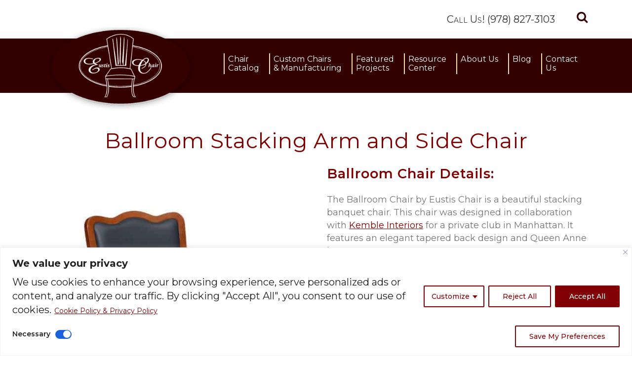

--- FILE ---
content_type: text/html; charset=UTF-8
request_url: https://www.eustischair.com/our-chairs/ballroom/
body_size: 35362
content:
<!DOCTYPE html>
<html lang="en-US">
<head>
<meta name="msvalidate.01" content="2B0DEE121EF0F6BA99817F6F6172EF89" />
    			<meta charset="UTF-8"/>
		<link rel="profile" href="http://gmpg.org/xfn/11"/>
						<meta name="viewport" content="width=device-width,initial-scale=1,user-scalable=no">
		
	<script type="application/javascript">var edgtCoreAjaxUrl = "https://www.eustischair.com/wp-admin/admin-ajax.php"</script><script type="application/javascript">var EdgefAjaxUrl = "https://www.eustischair.com/wp-admin/admin-ajax.php"</script><meta name='robots' content='index, follow, max-image-preview:large, max-snippet:-1, max-video-preview:-1' />
	<style>img:is([sizes="auto" i], [sizes^="auto," i]) { contain-intrinsic-size: 3000px 1500px }</style>
	<script>window._wca = window._wca || [];</script>

	<!-- This site is optimized with the Yoast SEO Premium plugin v26.6 (Yoast SEO v26.8) - https://yoast.com/product/yoast-seo-premium-wordpress/ -->
	<title>Ballroom - Eustis Chair | Stacking and Non-Stacking Wooden Chair</title>
	<meta name="description" content="The Ballroom Chair by Eustis Chair is a beautiful stacking hardwood banquet chair featuring an elegant tapered back design and Queen Anne leg." />
	<link rel="canonical" href="https://www.eustischair.com/our-chairs/ballroom/" />
	<meta property="og:locale" content="en_US" />
	<meta property="og:type" content="article" />
	<meta property="og:title" content="Ballroom" />
	<meta property="og:description" content="The Ballroom Chair by Eustis Chair is a beautiful stacking hardwood banquet chair featuring an elegant tapered back design and Queen Anne leg." />
	<meta property="og:url" content="https://www.eustischair.com/our-chairs/ballroom/" />
	<meta property="og:site_name" content="Eustis Chair" />
	<meta property="article:publisher" content="https://www.facebook.com/eustischair" />
	<meta property="article:modified_time" content="2023-03-30T13:21:59+00:00" />
	<meta property="og:image" content="https://www.eustischair.com/wp-content/uploads/2022/08/ballroom1web.jpg" />
	<meta property="og:image:width" content="588" />
	<meta property="og:image:height" content="720" />
	<meta property="og:image:type" content="image/jpeg" />
	<meta name="twitter:card" content="summary_large_image" />
	<meta name="twitter:site" content="@EustisChair" />
	<meta name="twitter:label1" content="Est. reading time" />
	<meta name="twitter:data1" content="1 minute" />
	<script type="application/ld+json" class="yoast-schema-graph">{"@context":"https://schema.org","@graph":[{"@type":"WebPage","@id":"https://www.eustischair.com/our-chairs/ballroom/","url":"https://www.eustischair.com/our-chairs/ballroom/","name":"Ballroom - Eustis Chair | Stacking and Non-Stacking Wooden Chair","isPartOf":{"@id":"https://www.eustischair.com/#website"},"primaryImageOfPage":{"@id":"https://www.eustischair.com/our-chairs/ballroom/#primaryimage"},"image":{"@id":"https://www.eustischair.com/our-chairs/ballroom/#primaryimage"},"thumbnailUrl":"https://www.eustischair.com/wp-content/uploads/2022/08/ballroom1web.jpg","datePublished":"2022-07-06T18:26:42+00:00","dateModified":"2023-03-30T13:21:59+00:00","description":"The Ballroom Chair by Eustis Chair is a beautiful stacking hardwood banquet chair featuring an elegant tapered back design and Queen Anne leg.","breadcrumb":{"@id":"https://www.eustischair.com/our-chairs/ballroom/#breadcrumb"},"inLanguage":"en-US","potentialAction":[{"@type":"ReadAction","target":["https://www.eustischair.com/our-chairs/ballroom/"]}]},{"@type":"ImageObject","inLanguage":"en-US","@id":"https://www.eustischair.com/our-chairs/ballroom/#primaryimage","url":"https://www.eustischair.com/wp-content/uploads/2022/08/ballroom1web.jpg","contentUrl":"https://www.eustischair.com/wp-content/uploads/2022/08/ballroom1web.jpg","width":588,"height":720,"caption":"ballroom chair"},{"@type":"BreadcrumbList","@id":"https://www.eustischair.com/our-chairs/ballroom/#breadcrumb","itemListElement":[{"@type":"ListItem","position":1,"name":"Home","item":"https://www.eustischair.com/"},{"@type":"ListItem","position":2,"name":"Our Chairs","item":"https://www.eustischair.com/all-chair-gallery/"},{"@type":"ListItem","position":3,"name":"Stacking Wood Chairs","item":"https://www.eustischair.com/category/stackable/"},{"@type":"ListItem","position":4,"name":"Ballroom"}]},{"@type":"WebSite","@id":"https://www.eustischair.com/#website","url":"https://www.eustischair.com/","name":"Eustis Chair","description":"Sustainable, Stackable Wood Chairs Made in the USA","publisher":{"@id":"https://www.eustischair.com/#organization"},"potentialAction":[{"@type":"SearchAction","target":{"@type":"EntryPoint","urlTemplate":"https://www.eustischair.com/?s={search_term_string}"},"query-input":{"@type":"PropertyValueSpecification","valueRequired":true,"valueName":"search_term_string"}}],"inLanguage":"en-US"},{"@type":"Organization","@id":"https://www.eustischair.com/#organization","name":"Eustis Chair","url":"https://www.eustischair.com/","logo":{"@type":"ImageObject","inLanguage":"en-US","@id":"https://www.eustischair.com/#/schema/logo/image/","url":"https://www.eustischair.com/wp-content/uploads/2021/08/Eustis-Chair-logo.png","contentUrl":"https://www.eustischair.com/wp-content/uploads/2021/08/Eustis-Chair-logo.png","width":1080,"height":1080,"caption":"Eustis Chair"},"image":{"@id":"https://www.eustischair.com/#/schema/logo/image/"},"sameAs":["https://www.facebook.com/eustischair","https://x.com/EustisChair","https://www.instagram.com/eustischair/","https://www.linkedin.com/company/eustis-chair","https://www.pinterest.com/eustischair/","https://www.youtube.com/watch?v=vp5Xf7Jdv7g"]}]}</script>
	<!-- / Yoast SEO Premium plugin. -->


<script type='application/javascript'  id='pys-version-script'>console.log('PixelYourSite Free version 11.1.5.2');</script>
<link rel='dns-prefetch' href='//js.hs-scripts.com' />
<link rel='dns-prefetch' href='//stats.wp.com' />
<link rel='dns-prefetch' href='//fonts.googleapis.com' />
<link rel="alternate" type="application/rss+xml" title="Eustis Chair &raquo; Feed" href="https://www.eustischair.com/feed/" />
<link rel="alternate" type="application/rss+xml" title="Eustis Chair &raquo; Comments Feed" href="https://www.eustischair.com/comments/feed/" />
<script type='text/javascript' id='pinterest-version-script'>console.log('PixelYourSite Pinterest version 6.1.9.2');</script>
<script type="text/javascript">
/* <![CDATA[ */
window._wpemojiSettings = {"baseUrl":"https:\/\/s.w.org\/images\/core\/emoji\/16.0.1\/72x72\/","ext":".png","svgUrl":"https:\/\/s.w.org\/images\/core\/emoji\/16.0.1\/svg\/","svgExt":".svg","source":{"concatemoji":"https:\/\/www.eustischair.com\/wp-includes\/js\/wp-emoji-release.min.js?ver=6.8.3"}};
/*! This file is auto-generated */
!function(s,n){var o,i,e;function c(e){try{var t={supportTests:e,timestamp:(new Date).valueOf()};sessionStorage.setItem(o,JSON.stringify(t))}catch(e){}}function p(e,t,n){e.clearRect(0,0,e.canvas.width,e.canvas.height),e.fillText(t,0,0);var t=new Uint32Array(e.getImageData(0,0,e.canvas.width,e.canvas.height).data),a=(e.clearRect(0,0,e.canvas.width,e.canvas.height),e.fillText(n,0,0),new Uint32Array(e.getImageData(0,0,e.canvas.width,e.canvas.height).data));return t.every(function(e,t){return e===a[t]})}function u(e,t){e.clearRect(0,0,e.canvas.width,e.canvas.height),e.fillText(t,0,0);for(var n=e.getImageData(16,16,1,1),a=0;a<n.data.length;a++)if(0!==n.data[a])return!1;return!0}function f(e,t,n,a){switch(t){case"flag":return n(e,"\ud83c\udff3\ufe0f\u200d\u26a7\ufe0f","\ud83c\udff3\ufe0f\u200b\u26a7\ufe0f")?!1:!n(e,"\ud83c\udde8\ud83c\uddf6","\ud83c\udde8\u200b\ud83c\uddf6")&&!n(e,"\ud83c\udff4\udb40\udc67\udb40\udc62\udb40\udc65\udb40\udc6e\udb40\udc67\udb40\udc7f","\ud83c\udff4\u200b\udb40\udc67\u200b\udb40\udc62\u200b\udb40\udc65\u200b\udb40\udc6e\u200b\udb40\udc67\u200b\udb40\udc7f");case"emoji":return!a(e,"\ud83e\udedf")}return!1}function g(e,t,n,a){var r="undefined"!=typeof WorkerGlobalScope&&self instanceof WorkerGlobalScope?new OffscreenCanvas(300,150):s.createElement("canvas"),o=r.getContext("2d",{willReadFrequently:!0}),i=(o.textBaseline="top",o.font="600 32px Arial",{});return e.forEach(function(e){i[e]=t(o,e,n,a)}),i}function t(e){var t=s.createElement("script");t.src=e,t.defer=!0,s.head.appendChild(t)}"undefined"!=typeof Promise&&(o="wpEmojiSettingsSupports",i=["flag","emoji"],n.supports={everything:!0,everythingExceptFlag:!0},e=new Promise(function(e){s.addEventListener("DOMContentLoaded",e,{once:!0})}),new Promise(function(t){var n=function(){try{var e=JSON.parse(sessionStorage.getItem(o));if("object"==typeof e&&"number"==typeof e.timestamp&&(new Date).valueOf()<e.timestamp+604800&&"object"==typeof e.supportTests)return e.supportTests}catch(e){}return null}();if(!n){if("undefined"!=typeof Worker&&"undefined"!=typeof OffscreenCanvas&&"undefined"!=typeof URL&&URL.createObjectURL&&"undefined"!=typeof Blob)try{var e="postMessage("+g.toString()+"("+[JSON.stringify(i),f.toString(),p.toString(),u.toString()].join(",")+"));",a=new Blob([e],{type:"text/javascript"}),r=new Worker(URL.createObjectURL(a),{name:"wpTestEmojiSupports"});return void(r.onmessage=function(e){c(n=e.data),r.terminate(),t(n)})}catch(e){}c(n=g(i,f,p,u))}t(n)}).then(function(e){for(var t in e)n.supports[t]=e[t],n.supports.everything=n.supports.everything&&n.supports[t],"flag"!==t&&(n.supports.everythingExceptFlag=n.supports.everythingExceptFlag&&n.supports[t]);n.supports.everythingExceptFlag=n.supports.everythingExceptFlag&&!n.supports.flag,n.DOMReady=!1,n.readyCallback=function(){n.DOMReady=!0}}).then(function(){return e}).then(function(){var e;n.supports.everything||(n.readyCallback(),(e=n.source||{}).concatemoji?t(e.concatemoji):e.wpemoji&&e.twemoji&&(t(e.twemoji),t(e.wpemoji)))}))}((window,document),window._wpemojiSettings);
/* ]]> */
</script>
<style id='wp-emoji-styles-inline-css' type='text/css'>

	img.wp-smiley, img.emoji {
		display: inline !important;
		border: none !important;
		box-shadow: none !important;
		height: 1em !important;
		width: 1em !important;
		margin: 0 0.07em !important;
		vertical-align: -0.1em !important;
		background: none !important;
		padding: 0 !important;
	}
</style>
<link rel='stylesheet' id='wp-block-library-css' href='https://www.eustischair.com/wp-includes/css/dist/block-library/style.min.css?ver=6.8.3' type='text/css' media='all' />
<style id='classic-theme-styles-inline-css' type='text/css'>
/*! This file is auto-generated */
.wp-block-button__link{color:#fff;background-color:#32373c;border-radius:9999px;box-shadow:none;text-decoration:none;padding:calc(.667em + 2px) calc(1.333em + 2px);font-size:1.125em}.wp-block-file__button{background:#32373c;color:#fff;text-decoration:none}
</style>
<link rel='stylesheet' id='mediaelement-css' href='https://www.eustischair.com/wp-includes/js/mediaelement/mediaelementplayer-legacy.min.css?ver=4.2.17' type='text/css' media='all' />
<link rel='stylesheet' id='wp-mediaelement-css' href='https://www.eustischair.com/wp-includes/js/mediaelement/wp-mediaelement.min.css?ver=6.8.3' type='text/css' media='all' />
<style id='jetpack-sharing-buttons-style-inline-css' type='text/css'>
.jetpack-sharing-buttons__services-list{display:flex;flex-direction:row;flex-wrap:wrap;gap:0;list-style-type:none;margin:5px;padding:0}.jetpack-sharing-buttons__services-list.has-small-icon-size{font-size:12px}.jetpack-sharing-buttons__services-list.has-normal-icon-size{font-size:16px}.jetpack-sharing-buttons__services-list.has-large-icon-size{font-size:24px}.jetpack-sharing-buttons__services-list.has-huge-icon-size{font-size:36px}@media print{.jetpack-sharing-buttons__services-list{display:none!important}}.editor-styles-wrapper .wp-block-jetpack-sharing-buttons{gap:0;padding-inline-start:0}ul.jetpack-sharing-buttons__services-list.has-background{padding:1.25em 2.375em}
</style>
<style id='global-styles-inline-css' type='text/css'>
:root{--wp--preset--aspect-ratio--square: 1;--wp--preset--aspect-ratio--4-3: 4/3;--wp--preset--aspect-ratio--3-4: 3/4;--wp--preset--aspect-ratio--3-2: 3/2;--wp--preset--aspect-ratio--2-3: 2/3;--wp--preset--aspect-ratio--16-9: 16/9;--wp--preset--aspect-ratio--9-16: 9/16;--wp--preset--color--black: #000000;--wp--preset--color--cyan-bluish-gray: #abb8c3;--wp--preset--color--white: #ffffff;--wp--preset--color--pale-pink: #f78da7;--wp--preset--color--vivid-red: #cf2e2e;--wp--preset--color--luminous-vivid-orange: #ff6900;--wp--preset--color--luminous-vivid-amber: #fcb900;--wp--preset--color--light-green-cyan: #7bdcb5;--wp--preset--color--vivid-green-cyan: #00d084;--wp--preset--color--pale-cyan-blue: #8ed1fc;--wp--preset--color--vivid-cyan-blue: #0693e3;--wp--preset--color--vivid-purple: #9b51e0;--wp--preset--gradient--vivid-cyan-blue-to-vivid-purple: linear-gradient(135deg,rgba(6,147,227,1) 0%,rgb(155,81,224) 100%);--wp--preset--gradient--light-green-cyan-to-vivid-green-cyan: linear-gradient(135deg,rgb(122,220,180) 0%,rgb(0,208,130) 100%);--wp--preset--gradient--luminous-vivid-amber-to-luminous-vivid-orange: linear-gradient(135deg,rgba(252,185,0,1) 0%,rgba(255,105,0,1) 100%);--wp--preset--gradient--luminous-vivid-orange-to-vivid-red: linear-gradient(135deg,rgba(255,105,0,1) 0%,rgb(207,46,46) 100%);--wp--preset--gradient--very-light-gray-to-cyan-bluish-gray: linear-gradient(135deg,rgb(238,238,238) 0%,rgb(169,184,195) 100%);--wp--preset--gradient--cool-to-warm-spectrum: linear-gradient(135deg,rgb(74,234,220) 0%,rgb(151,120,209) 20%,rgb(207,42,186) 40%,rgb(238,44,130) 60%,rgb(251,105,98) 80%,rgb(254,248,76) 100%);--wp--preset--gradient--blush-light-purple: linear-gradient(135deg,rgb(255,206,236) 0%,rgb(152,150,240) 100%);--wp--preset--gradient--blush-bordeaux: linear-gradient(135deg,rgb(254,205,165) 0%,rgb(254,45,45) 50%,rgb(107,0,62) 100%);--wp--preset--gradient--luminous-dusk: linear-gradient(135deg,rgb(255,203,112) 0%,rgb(199,81,192) 50%,rgb(65,88,208) 100%);--wp--preset--gradient--pale-ocean: linear-gradient(135deg,rgb(255,245,203) 0%,rgb(182,227,212) 50%,rgb(51,167,181) 100%);--wp--preset--gradient--electric-grass: linear-gradient(135deg,rgb(202,248,128) 0%,rgb(113,206,126) 100%);--wp--preset--gradient--midnight: linear-gradient(135deg,rgb(2,3,129) 0%,rgb(40,116,252) 100%);--wp--preset--font-size--small: 13px;--wp--preset--font-size--medium: 20px;--wp--preset--font-size--large: 36px;--wp--preset--font-size--x-large: 42px;--wp--preset--spacing--20: 0.44rem;--wp--preset--spacing--30: 0.67rem;--wp--preset--spacing--40: 1rem;--wp--preset--spacing--50: 1.5rem;--wp--preset--spacing--60: 2.25rem;--wp--preset--spacing--70: 3.38rem;--wp--preset--spacing--80: 5.06rem;--wp--preset--shadow--natural: 6px 6px 9px rgba(0, 0, 0, 0.2);--wp--preset--shadow--deep: 12px 12px 50px rgba(0, 0, 0, 0.4);--wp--preset--shadow--sharp: 6px 6px 0px rgba(0, 0, 0, 0.2);--wp--preset--shadow--outlined: 6px 6px 0px -3px rgba(255, 255, 255, 1), 6px 6px rgba(0, 0, 0, 1);--wp--preset--shadow--crisp: 6px 6px 0px rgba(0, 0, 0, 1);}:where(.is-layout-flex){gap: 0.5em;}:where(.is-layout-grid){gap: 0.5em;}body .is-layout-flex{display: flex;}.is-layout-flex{flex-wrap: wrap;align-items: center;}.is-layout-flex > :is(*, div){margin: 0;}body .is-layout-grid{display: grid;}.is-layout-grid > :is(*, div){margin: 0;}:where(.wp-block-columns.is-layout-flex){gap: 2em;}:where(.wp-block-columns.is-layout-grid){gap: 2em;}:where(.wp-block-post-template.is-layout-flex){gap: 1.25em;}:where(.wp-block-post-template.is-layout-grid){gap: 1.25em;}.has-black-color{color: var(--wp--preset--color--black) !important;}.has-cyan-bluish-gray-color{color: var(--wp--preset--color--cyan-bluish-gray) !important;}.has-white-color{color: var(--wp--preset--color--white) !important;}.has-pale-pink-color{color: var(--wp--preset--color--pale-pink) !important;}.has-vivid-red-color{color: var(--wp--preset--color--vivid-red) !important;}.has-luminous-vivid-orange-color{color: var(--wp--preset--color--luminous-vivid-orange) !important;}.has-luminous-vivid-amber-color{color: var(--wp--preset--color--luminous-vivid-amber) !important;}.has-light-green-cyan-color{color: var(--wp--preset--color--light-green-cyan) !important;}.has-vivid-green-cyan-color{color: var(--wp--preset--color--vivid-green-cyan) !important;}.has-pale-cyan-blue-color{color: var(--wp--preset--color--pale-cyan-blue) !important;}.has-vivid-cyan-blue-color{color: var(--wp--preset--color--vivid-cyan-blue) !important;}.has-vivid-purple-color{color: var(--wp--preset--color--vivid-purple) !important;}.has-black-background-color{background-color: var(--wp--preset--color--black) !important;}.has-cyan-bluish-gray-background-color{background-color: var(--wp--preset--color--cyan-bluish-gray) !important;}.has-white-background-color{background-color: var(--wp--preset--color--white) !important;}.has-pale-pink-background-color{background-color: var(--wp--preset--color--pale-pink) !important;}.has-vivid-red-background-color{background-color: var(--wp--preset--color--vivid-red) !important;}.has-luminous-vivid-orange-background-color{background-color: var(--wp--preset--color--luminous-vivid-orange) !important;}.has-luminous-vivid-amber-background-color{background-color: var(--wp--preset--color--luminous-vivid-amber) !important;}.has-light-green-cyan-background-color{background-color: var(--wp--preset--color--light-green-cyan) !important;}.has-vivid-green-cyan-background-color{background-color: var(--wp--preset--color--vivid-green-cyan) !important;}.has-pale-cyan-blue-background-color{background-color: var(--wp--preset--color--pale-cyan-blue) !important;}.has-vivid-cyan-blue-background-color{background-color: var(--wp--preset--color--vivid-cyan-blue) !important;}.has-vivid-purple-background-color{background-color: var(--wp--preset--color--vivid-purple) !important;}.has-black-border-color{border-color: var(--wp--preset--color--black) !important;}.has-cyan-bluish-gray-border-color{border-color: var(--wp--preset--color--cyan-bluish-gray) !important;}.has-white-border-color{border-color: var(--wp--preset--color--white) !important;}.has-pale-pink-border-color{border-color: var(--wp--preset--color--pale-pink) !important;}.has-vivid-red-border-color{border-color: var(--wp--preset--color--vivid-red) !important;}.has-luminous-vivid-orange-border-color{border-color: var(--wp--preset--color--luminous-vivid-orange) !important;}.has-luminous-vivid-amber-border-color{border-color: var(--wp--preset--color--luminous-vivid-amber) !important;}.has-light-green-cyan-border-color{border-color: var(--wp--preset--color--light-green-cyan) !important;}.has-vivid-green-cyan-border-color{border-color: var(--wp--preset--color--vivid-green-cyan) !important;}.has-pale-cyan-blue-border-color{border-color: var(--wp--preset--color--pale-cyan-blue) !important;}.has-vivid-cyan-blue-border-color{border-color: var(--wp--preset--color--vivid-cyan-blue) !important;}.has-vivid-purple-border-color{border-color: var(--wp--preset--color--vivid-purple) !important;}.has-vivid-cyan-blue-to-vivid-purple-gradient-background{background: var(--wp--preset--gradient--vivid-cyan-blue-to-vivid-purple) !important;}.has-light-green-cyan-to-vivid-green-cyan-gradient-background{background: var(--wp--preset--gradient--light-green-cyan-to-vivid-green-cyan) !important;}.has-luminous-vivid-amber-to-luminous-vivid-orange-gradient-background{background: var(--wp--preset--gradient--luminous-vivid-amber-to-luminous-vivid-orange) !important;}.has-luminous-vivid-orange-to-vivid-red-gradient-background{background: var(--wp--preset--gradient--luminous-vivid-orange-to-vivid-red) !important;}.has-very-light-gray-to-cyan-bluish-gray-gradient-background{background: var(--wp--preset--gradient--very-light-gray-to-cyan-bluish-gray) !important;}.has-cool-to-warm-spectrum-gradient-background{background: var(--wp--preset--gradient--cool-to-warm-spectrum) !important;}.has-blush-light-purple-gradient-background{background: var(--wp--preset--gradient--blush-light-purple) !important;}.has-blush-bordeaux-gradient-background{background: var(--wp--preset--gradient--blush-bordeaux) !important;}.has-luminous-dusk-gradient-background{background: var(--wp--preset--gradient--luminous-dusk) !important;}.has-pale-ocean-gradient-background{background: var(--wp--preset--gradient--pale-ocean) !important;}.has-electric-grass-gradient-background{background: var(--wp--preset--gradient--electric-grass) !important;}.has-midnight-gradient-background{background: var(--wp--preset--gradient--midnight) !important;}.has-small-font-size{font-size: var(--wp--preset--font-size--small) !important;}.has-medium-font-size{font-size: var(--wp--preset--font-size--medium) !important;}.has-large-font-size{font-size: var(--wp--preset--font-size--large) !important;}.has-x-large-font-size{font-size: var(--wp--preset--font-size--x-large) !important;}
:where(.wp-block-post-template.is-layout-flex){gap: 1.25em;}:where(.wp-block-post-template.is-layout-grid){gap: 1.25em;}
:where(.wp-block-columns.is-layout-flex){gap: 2em;}:where(.wp-block-columns.is-layout-grid){gap: 2em;}
:root :where(.wp-block-pullquote){font-size: 1.5em;line-height: 1.6;}
</style>
<link rel='stylesheet' id='contact-form-7-css' href='https://www.eustischair.com/wp-content/plugins/contact-form-7/includes/css/styles.css?ver=6.1.4' type='text/css' media='all' />
<link rel='stylesheet' id='ubermenu-montserrat-css' href='//fonts.googleapis.com/css?family=Montserrat%3A%2C300%2C400%2C700&#038;ver=6.8.3' type='text/css' media='all' />
<style id='woocommerce-inline-inline-css' type='text/css'>
.woocommerce form .form-row .required { visibility: visible; }
</style>
<link rel='stylesheet' id='wpcf7-redirect-script-frontend-css' href='https://www.eustischair.com/wp-content/plugins/wpcf7-redirect/build/assets/frontend-script.css?ver=2c532d7e2be36f6af233' type='text/css' media='all' />
<link rel='stylesheet' id='ratio-edge-default-style-css' href='https://www.eustischair.com/wp-content/themes/ratio/style.css?ver=6.8.3' type='text/css' media='all' />
<link rel='stylesheet' id='ratio-edge-modules-plugins-css' href='https://www.eustischair.com/wp-content/themes/ratio/assets/css/plugins.min.css?ver=6.8.3' type='text/css' media='all' />
<link rel='stylesheet' id='ratio-edge-modules-css' href='https://www.eustischair.com/wp-content/themes/ratio/assets/css/modules.min.css?ver=6.8.3' type='text/css' media='all' />
<style id='ratio-edge-modules-inline-css' type='text/css'>
   
</style>
<link rel='stylesheet' id='ratio-edge-font_awesome-css' href='https://www.eustischair.com/wp-content/themes/ratio/assets/css/font-awesome/css/font-awesome.min.css?ver=6.8.3' type='text/css' media='all' />
<link rel='stylesheet' id='ratio-edge-font_elegant-css' href='https://www.eustischair.com/wp-content/themes/ratio/assets/css/elegant-icons/style.min.css?ver=6.8.3' type='text/css' media='all' />
<link rel='stylesheet' id='ratio-edge-ion_icons-css' href='https://www.eustischair.com/wp-content/themes/ratio/assets/css/ion-icons/css/ionicons.min.css?ver=6.8.3' type='text/css' media='all' />
<link rel='stylesheet' id='ratio-edge-linea_icons-css' href='https://www.eustischair.com/wp-content/themes/ratio/assets/css/linea-icons/style.css?ver=6.8.3' type='text/css' media='all' />
<link rel='stylesheet' id='ratio-edge-simple_line_icons-css' href='https://www.eustischair.com/wp-content/themes/ratio/assets/css/simple-line-icons/simple-line-icons.css?ver=6.8.3' type='text/css' media='all' />
<link rel='stylesheet' id='ratio-edge-dripicons-css' href='https://www.eustischair.com/wp-content/themes/ratio/assets/css/dripicons/dripicons.css?ver=6.8.3' type='text/css' media='all' />
<link rel='stylesheet' id='ratio-edge-ico_moon-css' href='https://www.eustischair.com/wp-content/themes/ratio/assets/css/icomoon/css/icomoon.css?ver=6.8.3' type='text/css' media='all' />
<link rel='stylesheet' id='ratio-edge-blog-css' href='https://www.eustischair.com/wp-content/themes/ratio/assets/css/blog.min.css?ver=6.8.3' type='text/css' media='all' />
<link rel='stylesheet' id='ratio-edge-woocommerce-css' href='https://www.eustischair.com/wp-content/themes/ratio/assets/css/woocommerce.min.css?ver=6.8.3' type='text/css' media='all' />
<link rel='stylesheet' id='ratio-edge-modules-responsive-css' href='https://www.eustischair.com/wp-content/themes/ratio/assets/css/modules-responsive.min.css?ver=6.8.3' type='text/css' media='all' />
<link rel='stylesheet' id='ratio-edge-blog-responsive-css' href='https://www.eustischair.com/wp-content/themes/ratio/assets/css/blog-responsive.min.css?ver=6.8.3' type='text/css' media='all' />
<link rel='stylesheet' id='ratio-edge-woocommerce-responsive-css' href='https://www.eustischair.com/wp-content/themes/ratio/assets/css/woocommerce-responsive.min.css?ver=6.8.3' type='text/css' media='all' />
<link rel='stylesheet' id='ratio-edge-style-dynamic-responsive-css' href='https://www.eustischair.com/wp-content/themes/ratio/assets/css/style_dynamic_responsive.css?ver=1748618751' type='text/css' media='all' />
<link rel='stylesheet' id='ratio-edge-style-dynamic-css' href='https://www.eustischair.com/wp-content/themes/ratio/assets/css/style_dynamic.css?ver=1748618751' type='text/css' media='all' />
<link rel='stylesheet' id='js_composer_front-css' href='https://www.eustischair.com/wp-content/plugins/js_composer/assets/css/js_composer.min.css?ver=8.1' type='text/css' media='all' />
<link rel='stylesheet' id='ratio-edge-google-fonts-css' href='https://fonts.googleapis.com/css?family=Open+Sans%3A100%2C100italic%2C200%2C200italic%2C300%2C300italic%2C400%2C400italic%2C500%2C500italic%2C600%2C600italic%2C700%2C700italic%2C800%2C800italic%2C900%2C900italic%7CRoboto%3A100%2C100italic%2C200%2C200italic%2C300%2C300italic%2C400%2C400italic%2C500%2C500italic%2C600%2C600italic%2C700%2C700italic%2C800%2C800italic%2C900%2C900italic%7CMontserrat%3A100%2C100italic%2C200%2C200italic%2C300%2C300italic%2C400%2C400italic%2C500%2C500italic%2C600%2C600italic%2C700%2C700italic%2C800%2C800italic%2C900%2C900italic&#038;subset=latin%2Clatin-ext&#038;ver=1.0.0' type='text/css' media='all' />
<link rel='stylesheet' id='select2-css' href='https://www.eustischair.com/wp-content/plugins/woocommerce/assets/css/select2.css?ver=10.4.3' type='text/css' media='all' />
<link rel='stylesheet' id='ratio-core-dashboard-style-css' href='https://www.eustischair.com/wp-content/plugins/edge-cpt/core-dashboard/assets/css/core-dashboard.min.css?ver=6.8.3' type='text/css' media='all' />
<link rel='stylesheet' id='childstyle-css' href='https://www.eustischair.com/wp-content/themes/eustischair/style.css?ver=6.8.3' type='text/css' media='all' />
<link rel='stylesheet' id='ubermenu-css' href='https://www.eustischair.com/wp-content/plugins/ubermenu/pro/assets/css/ubermenu.min.css?ver=3.4.0.1' type='text/css' media='all' />
<link rel='stylesheet' id='ubermenu-minimal-css' href='https://www.eustischair.com/wp-content/plugins/ubermenu/assets/css/skins/minimal.css?ver=6.8.3' type='text/css' media='all' />
<link rel='stylesheet' id='ubermenu-font-awesome-all-css' href='https://www.eustischair.com/wp-content/plugins/ubermenu/assets/fontawesome/fonts/css/fontawesome-all.min.css?ver=6.8.3' type='text/css' media='all' />
<script type="text/javascript" id="cookie-law-info-js-extra">
/* <![CDATA[ */
var _ckyConfig = {"_ipData":[],"_assetsURL":"https:\/\/www.eustischair.com\/wp-content\/plugins\/cookie-law-info\/lite\/frontend\/images\/","_publicURL":"https:\/\/www.eustischair.com","_expiry":"365","_categories":[{"name":"Necessary","slug":"necessary","isNecessary":true,"ccpaDoNotSell":true,"cookies":[],"active":true,"defaultConsent":{"gdpr":true,"ccpa":true}},{"name":"Functional","slug":"functional","isNecessary":false,"ccpaDoNotSell":true,"cookies":[],"active":true,"defaultConsent":{"gdpr":false,"ccpa":false}},{"name":"Analytics","slug":"analytics","isNecessary":false,"ccpaDoNotSell":true,"cookies":[],"active":true,"defaultConsent":{"gdpr":false,"ccpa":false}},{"name":"Performance","slug":"performance","isNecessary":false,"ccpaDoNotSell":true,"cookies":[],"active":true,"defaultConsent":{"gdpr":false,"ccpa":false}},{"name":"Advertisement","slug":"advertisement","isNecessary":false,"ccpaDoNotSell":true,"cookies":[],"active":true,"defaultConsent":{"gdpr":false,"ccpa":false}}],"_activeLaw":"gdpr","_rootDomain":"","_block":"1","_showBanner":"1","_bannerConfig":{"settings":{"type":"classic","preferenceCenterType":"pushdown","position":"bottom","applicableLaw":"gdpr"},"behaviours":{"reloadBannerOnAccept":false,"loadAnalyticsByDefault":false,"animations":{"onLoad":"animate","onHide":"sticky"}},"config":{"revisitConsent":{"status":true,"tag":"revisit-consent","position":"bottom-left","meta":{"url":"#"},"styles":{"background-color":"#810003"},"elements":{"title":{"type":"text","tag":"revisit-consent-title","status":true,"styles":{"color":"#0056a7"}}}},"preferenceCenter":{"toggle":{"status":false,"tag":"detail-category-toggle","type":"toggle","states":{"active":{"styles":{"background-color":"#1863DC"}},"inactive":{"styles":{"background-color":"#D0D5D2"}}}}},"categoryPreview":{"status":true,"toggle":{"status":true,"tag":"detail-category-preview-toggle","type":"toggle","states":{"active":{"styles":{"background-color":"#1863DC"}},"inactive":{"styles":{"background-color":"#D0D5D2"}}}}},"videoPlaceholder":{"status":true,"styles":{"background-color":"#000000","border-color":"#000000","color":"#ffffff"}},"readMore":{"status":true,"tag":"readmore-button","type":"link","meta":{"noFollow":true,"newTab":true},"styles":{"color":"#810003","background-color":"transparent","border-color":"transparent"}},"showMore":{"status":true,"tag":"show-desc-button","type":"button","styles":{"color":"#1863DC"}},"showLess":{"status":true,"tag":"hide-desc-button","type":"button","styles":{"color":"#1863DC"}},"alwaysActive":{"status":true,"tag":"always-active","styles":{"color":"#008000"}},"manualLinks":{"status":true,"tag":"manual-links","type":"link","styles":{"color":"#1863DC"}},"auditTable":{"status":false},"optOption":{"status":true,"toggle":{"status":true,"tag":"optout-option-toggle","type":"toggle","states":{"active":{"styles":{"background-color":"#1863dc"}},"inactive":{"styles":{"background-color":"#FFFFFF"}}}}}}},"_version":"3.3.9.1","_logConsent":"1","_tags":[{"tag":"accept-button","styles":{"color":"#FFFFFF","background-color":"#810003","border-color":"#810003"}},{"tag":"reject-button","styles":{"color":"#810003","background-color":"transparent","border-color":"#810003"}},{"tag":"settings-button","styles":{"color":"#810003","background-color":"transparent","border-color":"#810003"}},{"tag":"readmore-button","styles":{"color":"#810003","background-color":"transparent","border-color":"transparent"}},{"tag":"donotsell-button","styles":{"color":"#1863DC","background-color":"transparent","border-color":"transparent"}},{"tag":"show-desc-button","styles":{"color":"#1863DC"}},{"tag":"hide-desc-button","styles":{"color":"#1863DC"}},{"tag":"cky-always-active","styles":[]},{"tag":"cky-link","styles":[]},{"tag":"accept-button","styles":{"color":"#FFFFFF","background-color":"#810003","border-color":"#810003"}},{"tag":"revisit-consent","styles":{"background-color":"#810003"}}],"_shortCodes":[{"key":"cky_readmore","content":"<a href=\"https:\/\/eustischair.com\/cookie-information\" class=\"cky-policy\" aria-label=\"Cookie Policy &amp; Privacy Policy\" target=\"_blank\" rel=\"noopener\" data-cky-tag=\"readmore-button\">Cookie Policy & Privacy Policy<\/a>","tag":"readmore-button","status":true,"attributes":{"rel":"nofollow","target":"_blank"}},{"key":"cky_show_desc","content":"<button class=\"cky-show-desc-btn\" data-cky-tag=\"show-desc-button\" aria-label=\"Show more\">Show more<\/button>","tag":"show-desc-button","status":true,"attributes":[]},{"key":"cky_hide_desc","content":"<button class=\"cky-show-desc-btn\" data-cky-tag=\"hide-desc-button\" aria-label=\"Show less\">Show less<\/button>","tag":"hide-desc-button","status":true,"attributes":[]},{"key":"cky_optout_show_desc","content":"[cky_optout_show_desc]","tag":"optout-show-desc-button","status":true,"attributes":[]},{"key":"cky_optout_hide_desc","content":"[cky_optout_hide_desc]","tag":"optout-hide-desc-button","status":true,"attributes":[]},{"key":"cky_category_toggle_label","content":"[cky_{{status}}_category_label] [cky_preference_{{category_slug}}_title]","tag":"","status":true,"attributes":[]},{"key":"cky_enable_category_label","content":"Enable","tag":"","status":true,"attributes":[]},{"key":"cky_disable_category_label","content":"Disable","tag":"","status":true,"attributes":[]},{"key":"cky_video_placeholder","content":"<div class=\"video-placeholder-normal\" data-cky-tag=\"video-placeholder\" id=\"[UNIQUEID]\"><p class=\"video-placeholder-text-normal\" data-cky-tag=\"placeholder-title\">Please accept cookies to access this content<\/p><\/div>","tag":"","status":true,"attributes":[]},{"key":"cky_enable_optout_label","content":"Enable","tag":"","status":true,"attributes":[]},{"key":"cky_disable_optout_label","content":"Disable","tag":"","status":true,"attributes":[]},{"key":"cky_optout_toggle_label","content":"[cky_{{status}}_optout_label] [cky_optout_option_title]","tag":"","status":true,"attributes":[]},{"key":"cky_optout_option_title","content":"Do Not Sell or Share My Personal Information","tag":"","status":true,"attributes":[]},{"key":"cky_optout_close_label","content":"Close","tag":"","status":true,"attributes":[]},{"key":"cky_preference_close_label","content":"Close","tag":"","status":true,"attributes":[]}],"_rtl":"","_language":"en","_providersToBlock":[]};
var _ckyStyles = {"css":".cky-hide{display: none;}.cky-btn-revisit-wrapper{display: flex; align-items: center; justify-content: center; background: #0056a7; width: 45px; height: 45px; border-radius: 50%; position: fixed; z-index: 999999; cursor: pointer;}.cky-revisit-bottom-left{bottom: 15px; left: 15px;}.cky-revisit-bottom-right{bottom: 15px; right: 15px;}.cky-btn-revisit-wrapper .cky-btn-revisit{display: flex; align-items: center; justify-content: center; background: none; border: none; cursor: pointer; position: relative; margin: 0; padding: 0;}.cky-btn-revisit-wrapper .cky-btn-revisit img{max-width: fit-content; margin: 0; height: 30px; width: 30px;}.cky-revisit-bottom-left:hover::before{content: attr(data-tooltip); position: absolute; background: #4E4B66; color: #ffffff; left: calc(100% + 7px); font-size: 12px; line-height: 16px; width: max-content; padding: 4px 8px; border-radius: 4px;}.cky-revisit-bottom-left:hover::after{position: absolute; content: \"\"; border: 5px solid transparent; left: calc(100% + 2px); border-left-width: 0; border-right-color: #4E4B66;}.cky-revisit-bottom-right:hover::before{content: attr(data-tooltip); position: absolute; background: #4E4B66; color: #ffffff; right: calc(100% + 7px); font-size: 12px; line-height: 16px; width: max-content; padding: 4px 8px; border-radius: 4px;}.cky-revisit-bottom-right:hover::after{position: absolute; content: \"\"; border: 5px solid transparent; right: calc(100% + 2px); border-right-width: 0; border-left-color: #4E4B66;}.cky-revisit-hide{display: none;}.cky-consent-container{position: fixed; width: 100%; box-sizing: border-box; z-index: 9999999;}.cky-classic-bottom{bottom: 0; left: 0;}.cky-classic-top{top: 0; left: 0;}.cky-consent-container .cky-consent-bar{background: #ffffff; border: 1px solid; padding: 16.5px 24px; box-shadow: 0 -1px 10px 0 #acabab4d;}.cky-consent-bar .cky-banner-btn-close{position: absolute; right: 9px; top: 5px; background: none; border: none; cursor: pointer; padding: 0; margin: 0; height: auto; width: auto; min-height: 0; line-height: 0; text-shadow: none; box-shadow: none;}.cky-consent-bar .cky-banner-btn-close img{width: 9px; height: 9px; margin: 0;}.cky-custom-brand-logo-wrapper .cky-custom-brand-logo{width: 100px; height: auto; margin: 0 0 10px 0;}.cky-notice .cky-title{color: #212121; font-weight: 700; font-size: 18px; line-height: 24px; margin: 0 0 10px 0;}.cky-notice-group{display: flex; justify-content: space-between; align-items: center;}.cky-notice-des *{font-size: 14px;}.cky-notice-des{color: #212121; font-size: 14px; line-height: 24px; font-weight: 400;}.cky-notice-des img{height: 25px; width: 25px;}.cky-consent-bar .cky-notice-des p{color: inherit; margin-top: 0; overflow-wrap: break-word;}.cky-notice-des p:last-child{margin-bottom: 0;}.cky-notice-des a.cky-policy,.cky-notice-des button.cky-policy{font-size: 14px; color: #1863dc; white-space: nowrap; cursor: pointer; background: transparent; border: 1px solid; text-decoration: underline;}.cky-notice-des button.cky-policy{padding: 0;}.cky-notice-des a.cky-policy:focus-visible,.cky-consent-bar .cky-banner-btn-close:focus-visible,.cky-notice-des button.cky-policy:focus-visible,.cky-category-direct-switch input[type=\"checkbox\"]:focus-visible,.cky-preference-content-wrapper .cky-show-desc-btn:focus-visible,.cky-accordion-header .cky-accordion-btn:focus-visible,.cky-switch input[type=\"checkbox\"]:focus-visible,.cky-footer-wrapper a:focus-visible,.cky-btn:focus-visible{outline: 2px solid #1863dc; outline-offset: 2px;}.cky-btn:focus:not(:focus-visible),.cky-accordion-header .cky-accordion-btn:focus:not(:focus-visible),.cky-preference-content-wrapper .cky-show-desc-btn:focus:not(:focus-visible),.cky-btn-revisit-wrapper .cky-btn-revisit:focus:not(:focus-visible),.cky-preference-header .cky-btn-close:focus:not(:focus-visible),.cky-banner-btn-close:focus:not(:focus-visible){outline: 0;}button.cky-show-desc-btn:not(:hover):not(:active){color: #1863dc; background: transparent;}button.cky-accordion-btn:not(:hover):not(:active),button.cky-banner-btn-close:not(:hover):not(:active),button.cky-btn-close:not(:hover):not(:active),button.cky-btn-revisit:not(:hover):not(:active){background: transparent;}.cky-consent-bar button:hover,.cky-modal.cky-modal-open button:hover,.cky-consent-bar button:focus,.cky-modal.cky-modal-open button:focus{text-decoration: none;}.cky-notice-btn-wrapper{display: flex; justify-content: center; align-items: center; margin-left: 15px;}.cky-notice-btn-wrapper .cky-btn{text-shadow: none; box-shadow: none;}.cky-btn{font-size: 14px; font-family: inherit; line-height: 24px; padding: 8px 27px; font-weight: 500; margin: 0 8px 0 0; border-radius: 2px; white-space: nowrap; cursor: pointer; text-align: center; text-transform: none; min-height: 0;}.cky-btn:hover{opacity: 0.8;}.cky-btn-customize{color: #1863dc; background: transparent; border: 2px solid; border-color: #1863dc; padding: 8px 28px 8px 14px; position: relative;}.cky-btn-reject{color: #1863dc; background: transparent; border: 2px solid #1863dc;}.cky-btn-accept{background: #1863dc; color: #ffffff; border: 2px solid #1863dc;}.cky-consent-bar .cky-btn-customize::after{position: absolute; content: \"\"; display: inline-block; top: 18px; right: 12px; border-left: 5px solid transparent; border-right: 5px solid transparent; border-top: 6px solid; border-top-color: inherit;}.cky-consent-container.cky-consent-bar-expand .cky-btn-customize::after{transform: rotate(-180deg);}.cky-btn:last-child{margin-right: 0;}@media (max-width: 768px){.cky-notice-group{display: block;}.cky-notice-btn-wrapper{margin: 0;}.cky-notice-btn-wrapper{flex-wrap: wrap;}.cky-notice-btn-wrapper .cky-btn{flex: auto; max-width: 100%; margin-top: 10px; white-space: unset;}}@media (max-width: 576px){.cky-btn-accept{order: 1; width: 100%;}.cky-btn-customize{order: 2;}.cky-btn-reject{order: 3; margin-right: 0;}.cky-consent-container.cky-consent-bar-expand .cky-consent-bar{display: none;}.cky-consent-container .cky-consent-bar{padding: 16.5px 0;}.cky-custom-brand-logo-wrapper .cky-custom-brand-logo, .cky-notice .cky-title, .cky-notice-des, .cky-notice-btn-wrapper, .cky-category-direct-preview-wrapper{padding: 0 24px;}.cky-notice-des{max-height: 40vh; overflow-y: scroll;}}@media (max-width: 352px){.cky-notice .cky-title{font-size: 16px;}.cky-notice-des *{font-size: 12px;}.cky-notice-des, .cky-btn, .cky-notice-des a.cky-policy{font-size: 12px;}}.cky-preference-wrapper{display: none;}.cky-consent-container.cky-classic-bottom.cky-consent-bar-expand{animation: cky-classic-expand 1s;}.cky-consent-container.cky-classic-bottom.cky-consent-bar-expand .cky-preference-wrapper{display: block;}@keyframes cky-classic-expand{0%{transform: translateY(50%);}100%{transform: translateY(0%);}}.cky-consent-container.cky-classic-top .cky-preference-wrapper{animation: cky-classic-top-expand 1s;}.cky-consent-container.cky-classic-top.cky-consent-bar-expand .cky-preference-wrapper{display: block;}@keyframes cky-classic-top-expand{0%{opacity: 0; transform: translateY(-50%);}50%{opacity: 0;}100%{opacity: 1; transform: translateY(0%);}}.cky-preference{padding: 0 24px; color: #212121; overflow-y: scroll; max-height: 48vh;}.cky-preference-center,.cky-preference,.cky-preference-header,.cky-footer-wrapper{background-color: inherit;}.cky-preference-center,.cky-preference,.cky-preference-body-wrapper,.cky-accordion-wrapper{color: inherit;}.cky-preference-header .cky-btn-close{cursor: pointer; vertical-align: middle; padding: 0; margin: 0; display: none; background: none; border: none; height: auto; width: auto; min-height: 0; line-height: 0; box-shadow: none; text-shadow: none;}.cky-preference-header .cky-btn-close img{margin: 0; height: 10px; width: 10px;}.cky-preference-header{margin: 16px 0 0 0; display: flex; align-items: center; justify-content: space-between;}.cky-preference-header .cky-preference-title{font-size: 18px; font-weight: 700; line-height: 24px;}.cky-preference-content-wrapper *{font-size: 14px;}.cky-preference-content-wrapper{font-size: 14px; line-height: 24px; font-weight: 400; padding: 12px 0; border-bottom: 1px solid;}.cky-preference-content-wrapper img{height: 25px; width: 25px;}.cky-preference-content-wrapper .cky-show-desc-btn{font-size: 14px; font-family: inherit; color: #1863dc; text-decoration: none; line-height: 24px; padding: 0; margin: 0; white-space: nowrap; cursor: pointer; background: transparent; border-color: transparent; text-transform: none; min-height: 0; text-shadow: none; box-shadow: none;}.cky-preference-body-wrapper .cky-preference-content-wrapper p{color: inherit; margin-top: 0;}.cky-accordion-wrapper{margin-bottom: 10px;}.cky-accordion{border-bottom: 1px solid;}.cky-accordion:last-child{border-bottom: none;}.cky-accordion .cky-accordion-item{display: flex; margin-top: 10px;}.cky-accordion .cky-accordion-body{display: none;}.cky-accordion.cky-accordion-active .cky-accordion-body{display: block; padding: 0 22px; margin-bottom: 16px;}.cky-accordion-header-wrapper{cursor: pointer; width: 100%;}.cky-accordion-item .cky-accordion-header{display: flex; justify-content: space-between; align-items: center;}.cky-accordion-header .cky-accordion-btn{font-size: 16px; font-family: inherit; color: #212121; line-height: 24px; background: none; border: none; font-weight: 700; padding: 0; margin: 0; cursor: pointer; text-transform: none; min-height: 0; text-shadow: none; box-shadow: none;}.cky-accordion-header .cky-always-active{color: #008000; font-weight: 600; line-height: 24px; font-size: 14px;}.cky-accordion-header-des *{font-size: 14px;}.cky-accordion-header-des{color: #212121; font-size: 14px; line-height: 24px; margin: 10px 0 16px 0;}.cky-accordion-header-wrapper .cky-accordion-header-des p{color: inherit; margin-top: 0;}.cky-accordion-chevron{margin-right: 22px; position: relative; cursor: pointer;}.cky-accordion-chevron-hide{display: none;}.cky-accordion .cky-accordion-chevron i::before{content: \"\"; position: absolute; border-right: 1.4px solid; border-bottom: 1.4px solid; border-color: inherit; height: 6px; width: 6px; -webkit-transform: rotate(-45deg); -moz-transform: rotate(-45deg); -ms-transform: rotate(-45deg); -o-transform: rotate(-45deg); transform: rotate(-45deg); transition: all 0.2s ease-in-out; top: 8px;}.cky-accordion.cky-accordion-active .cky-accordion-chevron i::before{-webkit-transform: rotate(45deg); -moz-transform: rotate(45deg); -ms-transform: rotate(45deg); -o-transform: rotate(45deg); transform: rotate(45deg);}.cky-audit-table{background: #f4f4f4; border-radius: 6px;}.cky-audit-table .cky-empty-cookies-text{color: inherit; font-size: 12px; line-height: 24px; margin: 0; padding: 10px;}.cky-audit-table .cky-cookie-des-table{font-size: 12px; line-height: 24px; font-weight: normal; padding: 15px 10px; border-bottom: 1px solid; border-bottom-color: inherit; margin: 0;}.cky-audit-table .cky-cookie-des-table:last-child{border-bottom: none;}.cky-audit-table .cky-cookie-des-table li{list-style-type: none; display: flex; padding: 3px 0;}.cky-audit-table .cky-cookie-des-table li:first-child{padding-top: 0;}.cky-cookie-des-table li div:first-child{width: 100px; font-weight: 600; word-break: break-word; word-wrap: break-word;}.cky-cookie-des-table li div:last-child{flex: 1; word-break: break-word; word-wrap: break-word; margin-left: 8px;}.cky-cookie-des-table li div:last-child p{color: inherit; margin-top: 0;}.cky-cookie-des-table li div:last-child p:last-child{margin-bottom: 0;}.cky-prefrence-btn-wrapper{display: flex; align-items: center; justify-content: flex-end; padding: 18px 24px; border-top: 1px solid;}.cky-prefrence-btn-wrapper .cky-btn{text-shadow: none; box-shadow: none;}.cky-category-direct-preview-btn-wrapper .cky-btn-preferences{text-shadow: none; box-shadow: none;}.cky-prefrence-btn-wrapper .cky-btn-accept,.cky-prefrence-btn-wrapper .cky-btn-reject{display: none;}.cky-btn-preferences{color: #1863dc; background: transparent; border: 2px solid #1863dc;}.cky-footer-wrapper{position: relative;}.cky-footer-shadow{display: block; width: 100%; height: 40px; background: linear-gradient(180deg, rgba(255, 255, 255, 0) 0%, #ffffff 100%); position: absolute; bottom: 100%;}.cky-preference-center,.cky-preference,.cky-preference-body-wrapper,.cky-preference-content-wrapper,.cky-accordion-wrapper,.cky-accordion,.cky-footer-wrapper,.cky-prefrence-btn-wrapper{border-color: inherit;}@media (max-width: 768px){.cky-preference{max-height: 35vh;}}@media (max-width: 576px){.cky-consent-bar-hide{display: none;}.cky-preference{max-height: 100vh; padding: 0;}.cky-preference-body-wrapper{padding: 60px 24px 200px;}.cky-preference-body-wrapper-reject-hide{padding: 60px 24px 165px;}.cky-preference-header{position: fixed; width: 100%; box-sizing: border-box; z-index: 999999999; margin: 0; padding: 16px 24px; border-bottom: 1px solid #f4f4f4;}.cky-preference-header .cky-btn-close{display: block;}.cky-prefrence-btn-wrapper{display: block;}.cky-accordion.cky-accordion-active .cky-accordion-body{padding-right: 0;}.cky-prefrence-btn-wrapper .cky-btn{width: 100%; margin-top: 10px; margin-right: 0;}.cky-prefrence-btn-wrapper .cky-btn:first-child{margin-top: 0;}.cky-accordion:last-child{padding-bottom: 20px;}.cky-prefrence-btn-wrapper .cky-btn-accept, .cky-prefrence-btn-wrapper .cky-btn-reject{display: block;}.cky-footer-wrapper{position: fixed; bottom: 0; width: 100%;}}@media (max-width: 425px){.cky-accordion-chevron{margin-right: 15px;}.cky-accordion.cky-accordion-active .cky-accordion-body{padding: 0 15px;}}@media (max-width: 352px){.cky-preference-header .cky-preference-title{font-size: 16px;}.cky-preference-content-wrapper *, .cky-accordion-header-des *{font-size: 12px;}.cky-accordion-header-des, .cky-preference-content-wrapper, .cky-preference-content-wrapper .cky-show-desc-btn{font-size: 12px;}.cky-accordion-header .cky-accordion-btn{font-size: 14px;}}.cky-category-direct-preview-wrapper{display: flex; flex-wrap: wrap; align-items: center; justify-content: space-between; margin-top: 16px;}.cky-category-direct-preview{display: flex; flex-wrap: wrap; align-items: center; font-size: 14px; font-weight: 600; line-height: 24px; color: #212121;}.cky-category-direct-preview-section{width: 100%; display: flex; justify-content: space-between; flex-wrap: wrap;}.cky-category-direct-item{display: flex; margin: 0 30px 10px 0; cursor: pointer;}.cky-category-direct-item label{font-size: 14px; font-weight: 600; margin-right: 10px; cursor: pointer; word-break: break-word;}.cky-category-direct-switch input[type=\"checkbox\"]{display: inline-block; position: relative; width: 33px; height: 18px; margin: 0; background: #d0d5d2; -webkit-appearance: none; border-radius: 50px; border: none; cursor: pointer; vertical-align: middle; outline: 0; top: 0;}.cky-category-direct-switch input[type=\"checkbox\"]:checked{background: #1863dc;}.cky-category-direct-switch input[type=\"checkbox\"]:before{position: absolute; content: \"\"; height: 15px; width: 15px; left: 2px; bottom: 2px; margin: 0; border-radius: 50%; background-color: white; -webkit-transition: 0.4s; transition: 0.4s;}.cky-category-direct-switch input[type=\"checkbox\"]:checked:before{-webkit-transform: translateX(14px); -ms-transform: translateX(14px); transform: translateX(14px);}.cky-category-direct-switch input[type=\"checkbox\"]:after{display: none;}.cky-category-direct-switch .cky-category-direct-switch-enabled:checked{background: #818181;}@media (max-width: 576px){.cky-category-direct-preview-wrapper{display: block;}.cky-category-direct-item{justify-content: space-between; width: 45%; margin: 0 0 10px 0;}.cky-category-direct-preview-btn-wrapper .cky-btn-preferences{width: 100%;}}@media (max-width: 352px){.cky-category-direct-preview{font-size: 12px;}}.cky-switch{display: flex;}.cky-switch input[type=\"checkbox\"]{position: relative; width: 44px; height: 24px; margin: 0; background: #d0d5d2; -webkit-appearance: none; border-radius: 50px; cursor: pointer; outline: 0; border: none; top: 0;}.cky-switch input[type=\"checkbox\"]:checked{background: #3a76d8;}.cky-switch input[type=\"checkbox\"]:before{position: absolute; content: \"\"; height: 20px; width: 20px; left: 2px; bottom: 2px; border-radius: 50%; background-color: white; -webkit-transition: 0.4s; transition: 0.4s; margin: 0;}.cky-switch input[type=\"checkbox\"]:after{display: none;}.cky-switch input[type=\"checkbox\"]:checked:before{-webkit-transform: translateX(20px); -ms-transform: translateX(20px); transform: translateX(20px);}@media (max-width: 425px){.cky-switch input[type=\"checkbox\"]{width: 38px; height: 21px;}.cky-switch input[type=\"checkbox\"]:before{height: 17px; width: 17px;}.cky-switch input[type=\"checkbox\"]:checked:before{-webkit-transform: translateX(17px); -ms-transform: translateX(17px); transform: translateX(17px);}}.video-placeholder-youtube{background-size: 100% 100%; background-position: center; background-repeat: no-repeat; background-color: #b2b0b059; position: relative; display: flex; align-items: center; justify-content: center; max-width: 100%;}.video-placeholder-text-youtube{text-align: center; align-items: center; padding: 10px 16px; background-color: #000000cc; color: #ffffff; border: 1px solid; border-radius: 2px; cursor: pointer;}.video-placeholder-normal{background-image: url(\"\/wp-content\/plugins\/cookie-law-info\/lite\/frontend\/images\/placeholder.svg\"); background-size: 80px; background-position: center; background-repeat: no-repeat; background-color: #b2b0b059; position: relative; display: flex; align-items: flex-end; justify-content: center; max-width: 100%;}.video-placeholder-text-normal{align-items: center; padding: 10px 16px; text-align: center; border: 1px solid; border-radius: 2px; cursor: pointer;}.cky-rtl{direction: rtl; text-align: right;}.cky-rtl .cky-banner-btn-close{left: 9px; right: auto;}.cky-rtl .cky-notice-btn-wrapper .cky-btn:last-child{margin-right: 8px;}.cky-rtl .cky-notice-btn-wrapper{margin-left: 0; margin-right: 15px;}.cky-rtl .cky-prefrence-btn-wrapper .cky-btn{margin-right: 8px;}.cky-rtl .cky-prefrence-btn-wrapper .cky-btn:first-child{margin-right: 0;}.cky-rtl .cky-accordion .cky-accordion-chevron i::before{border: none; border-left: 1.4px solid; border-top: 1.4px solid; left: 12px;}.cky-rtl .cky-accordion.cky-accordion-active .cky-accordion-chevron i::before{-webkit-transform: rotate(-135deg); -moz-transform: rotate(-135deg); -ms-transform: rotate(-135deg); -o-transform: rotate(-135deg); transform: rotate(-135deg);}.cky-rtl .cky-category-direct-preview-btn-wrapper{margin-right: 15px; margin-left: 0;}.cky-rtl .cky-category-direct-item label{margin-right: 0; margin-left: 10px;}.cky-rtl .cky-category-direct-preview-section .cky-category-direct-item:first-child{margin: 0 0 10px 0;}@media (max-width: 992px){.cky-rtl .cky-category-direct-preview-btn-wrapper{margin-right: 0;}}@media (max-width: 768px){.cky-rtl .cky-notice-btn-wrapper{margin-right: 0;}.cky-rtl .cky-notice-btn-wrapper .cky-btn:first-child{margin-right: 0;}}@media (max-width: 576px){.cky-rtl .cky-prefrence-btn-wrapper .cky-btn{margin-right: 0;}.cky-rtl .cky-notice-btn-wrapper .cky-btn{margin-right: 0;}.cky-rtl .cky-notice-btn-wrapper .cky-btn:last-child{margin-right: 0;}.cky-rtl .cky-notice-btn-wrapper .cky-btn-reject{margin-right: 8px;}.cky-rtl .cky-accordion.cky-accordion-active .cky-accordion-body{padding: 0 22px 0 0;}}@media (max-width: 425px){.cky-rtl .cky-accordion.cky-accordion-active .cky-accordion-body{padding: 0 15px 0 0;}}"};
/* ]]> */
</script>
<script type="text/javascript" src="https://www.eustischair.com/wp-content/plugins/cookie-law-info/lite/frontend/js/script.min.js?ver=3.3.9.1" id="cookie-law-info-js"></script>
<script type="text/javascript" src="https://www.eustischair.com/wp-includes/js/jquery/jquery.min.js?ver=3.7.1" id="jquery-core-js"></script>
<script type="text/javascript" src="https://www.eustischair.com/wp-includes/js/jquery/jquery-migrate.min.js?ver=3.4.1" id="jquery-migrate-js"></script>
<script type="text/javascript" id="3d-flip-book-client-locale-loader-js-extra">
/* <![CDATA[ */
var FB3D_CLIENT_LOCALE = {"ajaxurl":"https:\/\/www.eustischair.com\/wp-admin\/admin-ajax.php","dictionary":{"Table of contents":"Table of contents","Close":"Close","Bookmarks":"Bookmarks","Thumbnails":"Thumbnails","Search":"Search","Share":"Share","Facebook":"Facebook","Twitter":"Twitter","Email":"Email","Play":"Play","Previous page":"Previous page","Next page":"Next page","Zoom in":"Zoom in","Zoom out":"Zoom out","Fit view":"Fit view","Auto play":"Auto play","Full screen":"Full screen","More":"More","Smart pan":"Smart pan","Single page":"Single page","Sounds":"Sounds","Stats":"Stats","Print":"Print","Download":"Download","Goto first page":"Goto first page","Goto last page":"Goto last page"},"images":"https:\/\/www.eustischair.com\/wp-content\/plugins\/interactive-3d-flipbook-powered-physics-engine\/assets\/images\/","jsData":{"urls":[],"posts":{"ids_mis":[],"ids":[]},"pages":[],"firstPages":[],"bookCtrlProps":[],"bookTemplates":[]},"key":"3d-flip-book","pdfJS":{"pdfJsLib":"https:\/\/www.eustischair.com\/wp-content\/plugins\/interactive-3d-flipbook-powered-physics-engine\/assets\/js\/pdf.min.js?ver=4.3.136","pdfJsWorker":"https:\/\/www.eustischair.com\/wp-content\/plugins\/interactive-3d-flipbook-powered-physics-engine\/assets\/js\/pdf.worker.js?ver=4.3.136","stablePdfJsLib":"https:\/\/www.eustischair.com\/wp-content\/plugins\/interactive-3d-flipbook-powered-physics-engine\/assets\/js\/stable\/pdf.min.js?ver=2.5.207","stablePdfJsWorker":"https:\/\/www.eustischair.com\/wp-content\/plugins\/interactive-3d-flipbook-powered-physics-engine\/assets\/js\/stable\/pdf.worker.js?ver=2.5.207","pdfJsCMapUrl":"https:\/\/www.eustischair.com\/wp-content\/plugins\/interactive-3d-flipbook-powered-physics-engine\/assets\/cmaps\/"},"cacheurl":"https:\/\/www.eustischair.com\/wp-content\/uploads\/3d-flip-book\/cache\/","pluginsurl":"https:\/\/www.eustischair.com\/wp-content\/plugins\/","pluginurl":"https:\/\/www.eustischair.com\/wp-content\/plugins\/interactive-3d-flipbook-powered-physics-engine\/","thumbnailSize":{"width":"150","height":"150"},"version":"1.16.17"};
/* ]]> */
</script>
<script type="text/javascript" src="https://www.eustischair.com/wp-content/plugins/interactive-3d-flipbook-powered-physics-engine/assets/js/client-locale-loader.js?ver=1.16.17" id="3d-flip-book-client-locale-loader-js" async="async" data-wp-strategy="async"></script>
<script type="text/javascript" src="https://www.eustischair.com/wp-content/plugins/woocommerce/assets/js/jquery-blockui/jquery.blockUI.min.js?ver=2.7.0-wc.10.4.3" id="wc-jquery-blockui-js" data-wp-strategy="defer"></script>
<script type="text/javascript" id="wc-add-to-cart-js-extra">
/* <![CDATA[ */
var wc_add_to_cart_params = {"ajax_url":"\/wp-admin\/admin-ajax.php","wc_ajax_url":"\/?wc-ajax=%%endpoint%%","i18n_view_cart":"View cart","cart_url":"https:\/\/www.eustischair.com\/cart\/","is_cart":"","cart_redirect_after_add":"no"};
/* ]]> */
</script>
<script type="text/javascript" src="https://www.eustischair.com/wp-content/plugins/woocommerce/assets/js/frontend/add-to-cart.min.js?ver=10.4.3" id="wc-add-to-cart-js" data-wp-strategy="defer"></script>
<script type="text/javascript" id="wc-single-product-js-extra">
/* <![CDATA[ */
var wc_single_product_params = {"i18n_required_rating_text":"Please select a rating","i18n_rating_options":["1 of 5 stars","2 of 5 stars","3 of 5 stars","4 of 5 stars","5 of 5 stars"],"i18n_product_gallery_trigger_text":"View full-screen image gallery","review_rating_required":"yes","flexslider":{"rtl":false,"animation":"slide","smoothHeight":true,"directionNav":false,"controlNav":"thumbnails","slideshow":false,"animationSpeed":500,"animationLoop":false,"allowOneSlide":false},"zoom_enabled":"","zoom_options":[],"photoswipe_enabled":"","photoswipe_options":{"shareEl":false,"closeOnScroll":false,"history":false,"hideAnimationDuration":0,"showAnimationDuration":0},"flexslider_enabled":""};
/* ]]> */
</script>
<script type="text/javascript" src="https://www.eustischair.com/wp-content/plugins/woocommerce/assets/js/frontend/single-product.min.js?ver=10.4.3" id="wc-single-product-js" defer="defer" data-wp-strategy="defer"></script>
<script type="text/javascript" src="https://www.eustischair.com/wp-content/plugins/woocommerce/assets/js/js-cookie/js.cookie.min.js?ver=2.1.4-wc.10.4.3" id="wc-js-cookie-js" defer="defer" data-wp-strategy="defer"></script>
<script type="text/javascript" id="woocommerce-js-extra">
/* <![CDATA[ */
var woocommerce_params = {"ajax_url":"\/wp-admin\/admin-ajax.php","wc_ajax_url":"\/?wc-ajax=%%endpoint%%","i18n_password_show":"Show password","i18n_password_hide":"Hide password"};
/* ]]> */
</script>
<script type="text/javascript" src="https://www.eustischair.com/wp-content/plugins/woocommerce/assets/js/frontend/woocommerce.min.js?ver=10.4.3" id="woocommerce-js" defer="defer" data-wp-strategy="defer"></script>
<script type="text/javascript" defer data-domain='eustischair.com' data-api='https://www.eustischair.com/wp-json/18c359/v1/10e8/3ade633a' data-cfasync='false' src="//www.eustischair.com/wp-content/uploads/671f871c5f/5aeaf1fe.js?ver=1769435531" id="plausible"></script>
<script type="text/javascript" id="plausible-analytics-js-after">
/* <![CDATA[ */
window.plausible = window.plausible || function() { (window.plausible.q = window.plausible.q || []).push(arguments) }
/* ]]> */
</script>
<script type="text/javascript" src="https://www.eustischair.com/wp-content/plugins/js_composer/assets/js/vendors/woocommerce-add-to-cart.js?ver=8.1" id="vc_woocommerce-add-to-cart-js-js"></script>
<script type="text/javascript" src="https://www.eustischair.com/wp-content/themes/eustischair/scripts/script.js?ver=6.8.3" id="my-custom-script-js"></script>
<script type="text/javascript" src="https://stats.wp.com/s-202605.js" id="woocommerce-analytics-js" defer="defer" data-wp-strategy="defer"></script>
<script type="text/javascript" src="https://www.eustischair.com/wp-content/plugins/pixelyoursite/dist/scripts/js.cookie-2.1.3.min.js?ver=2.1.3" id="js-cookie-pys-js"></script>
<script type="text/javascript" src="https://www.eustischair.com/wp-content/plugins/pixelyoursite/dist/scripts/jquery.bind-first-0.2.3.min.js?ver=0.2.3" id="jquery-bind-first-js"></script>
<script type="text/javascript" src="https://www.eustischair.com/wp-content/plugins/pixelyoursite/dist/scripts/tld.min.js?ver=2.3.1" id="js-tld-js"></script>
<script type="text/javascript" id="pys-js-extra">
/* <![CDATA[ */
var pysOptions = {"staticEvents":{"facebook":{"woo_view_content":[{"delay":0,"type":"static","name":"ViewContent","pixelIds":["198203374579224"],"eventID":"18bea66d-48ae-4499-a5c7-9859c4d3f970","params":{"content_ids":["11651"],"content_type":"product","tags":"banquet chairs, church chairs, hardwood chair, school dining chairs, spiritual chairs","content_name":"Ballroom","category_name":"Banquet Chairs, country club chairs, Member Dining Chairs, Stacking Wood Chairs, Traditional Chairs, university chair","contents":[{"id":"11651","quantity":1}],"product_price":"0","page_title":"Ballroom","post_type":"product","post_id":11651,"plugin":"PixelYourSite","user_role":"guest","event_url":"www.eustischair.com\/our-chairs\/ballroom\/"},"e_id":"woo_view_content","ids":[],"hasTimeWindow":false,"timeWindow":0,"woo_order":"","edd_order":""}],"init_event":[{"delay":0,"type":"static","ajaxFire":false,"name":"PageView","pixelIds":["198203374579224"],"eventID":"9689be67-53c3-4821-bba0-0eb6d0d967b9","params":{"page_title":"Ballroom","post_type":"product","post_id":11651,"plugin":"PixelYourSite","user_role":"guest","event_url":"www.eustischair.com\/our-chairs\/ballroom\/"},"e_id":"init_event","ids":[],"hasTimeWindow":false,"timeWindow":0,"woo_order":"","edd_order":""}]},"pinterest":{"woo_view_content":[{"delay":0,"type":"static","name":"viewcontent","eventID":"18bea66d-48ae-4499-a5c7-9859c4d3f970","pixelIds":["2614018314980"],"params":{"line_items":[{"product_id":"11651","product_name":"Ballroom","product_price":"0","product_category":"Banquet Chairs, country club chairs, Member Dining Chairs, Stacking Wood Chairs, Traditional Chairs, university chair","product_quantity":1,"tags":"banquet chairs, church chairs, hardwood chair, school dining chairs, spiritual chairs"}],"page_title":"Ballroom","post_type":"product","post_id":11651,"plugin":"PixelYourSite","user_role":"guest","event_url":"www.eustischair.com\/our-chairs\/ballroom\/"},"e_id":"woo_view_content","ids":[],"hasTimeWindow":false,"timeWindow":0,"woo_order":"","edd_order":""}],"init_event":[{"delay":0,"type":"static","ajaxFire":false,"name":"pagevisit","eventID":"9689be67-53c3-4821-bba0-0eb6d0d967b9","pixelIds":["2614018314980"],"params":{"page_title":"Ballroom","post_type":"product","post_id":11651,"plugin":"PixelYourSite","user_role":"guest","event_url":"www.eustischair.com\/our-chairs\/ballroom\/"},"e_id":"init_event","ids":[],"hasTimeWindow":false,"timeWindow":0,"woo_order":"","edd_order":""}]}},"dynamicEvents":{"automatic_event_form":{"facebook":{"delay":0,"type":"dyn","name":"Form","pixelIds":["198203374579224"],"eventID":"08b573e8-f2ee-49db-8852-637a6b097b11","params":{"page_title":"Ballroom","post_type":"product","post_id":11651,"plugin":"PixelYourSite","user_role":"guest","event_url":"www.eustischair.com\/our-chairs\/ballroom\/"},"e_id":"automatic_event_form","ids":[],"hasTimeWindow":false,"timeWindow":0,"woo_order":"","edd_order":""}},"automatic_event_download":{"facebook":{"delay":0,"type":"dyn","name":"Download","extensions":["","doc","exe","js","pdf","ppt","tgz","zip","xls"],"pixelIds":["198203374579224"],"eventID":"47657572-066f-4662-aa64-fce4edbcf106","params":{"page_title":"Ballroom","post_type":"product","post_id":11651,"plugin":"PixelYourSite","user_role":"guest","event_url":"www.eustischair.com\/our-chairs\/ballroom\/"},"e_id":"automatic_event_download","ids":[],"hasTimeWindow":false,"timeWindow":0,"woo_order":"","edd_order":""}},"automatic_event_comment":{"facebook":{"delay":0,"type":"dyn","name":"Comment","pixelIds":["198203374579224"],"eventID":"dc345a89-571a-46b3-b96c-f7ed16881303","params":{"page_title":"Ballroom","post_type":"product","post_id":11651,"plugin":"PixelYourSite","user_role":"guest","event_url":"www.eustischair.com\/our-chairs\/ballroom\/"},"e_id":"automatic_event_comment","ids":[],"hasTimeWindow":false,"timeWindow":0,"woo_order":"","edd_order":""}},"woo_add_to_cart_on_button_click":{"facebook":{"delay":0,"type":"dyn","name":"AddToCart","pixelIds":["198203374579224"],"eventID":"419c609c-f2ff-4337-89c2-39e8a5ee00f8","params":{"page_title":"Ballroom","post_type":"product","post_id":11651,"plugin":"PixelYourSite","user_role":"guest","event_url":"www.eustischair.com\/our-chairs\/ballroom\/"},"e_id":"woo_add_to_cart_on_button_click","ids":[],"hasTimeWindow":false,"timeWindow":0,"woo_order":"","edd_order":""},"pinterest":{"delay":0,"type":"dyn","name":"addtocart","eventID":"419c609c-f2ff-4337-89c2-39e8a5ee00f8","pixelIds":["2614018314980"],"params":{"page_title":"Ballroom","post_type":"product","post_id":11651,"plugin":"PixelYourSite","user_role":"guest","event_url":"www.eustischair.com\/our-chairs\/ballroom\/"},"e_id":"woo_add_to_cart_on_button_click","ids":[],"hasTimeWindow":false,"timeWindow":0,"woo_order":"","edd_order":""}}},"triggerEvents":[],"triggerEventTypes":[],"facebook":{"pixelIds":["198203374579224"],"advancedMatching":[],"advancedMatchingEnabled":false,"removeMetadata":false,"wooVariableAsSimple":false,"serverApiEnabled":false,"wooCRSendFromServer":false,"send_external_id":null,"enabled_medical":false,"do_not_track_medical_param":["event_url","post_title","page_title","landing_page","content_name","categories","category_name","tags"],"meta_ldu":false},"pinterest":{"pixelIds":["2614018314980"],"advancedMatching":[],"wooVariableAsSimple":false,"serverApiEnabled":false},"debug":"","siteUrl":"https:\/\/www.eustischair.com","ajaxUrl":"https:\/\/www.eustischair.com\/wp-admin\/admin-ajax.php","ajax_event":"6b165999c4","enable_remove_download_url_param":"1","cookie_duration":"7","last_visit_duration":"60","enable_success_send_form":"","ajaxForServerEvent":"1","ajaxForServerStaticEvent":"1","useSendBeacon":"1","send_external_id":"1","external_id_expire":"180","track_cookie_for_subdomains":"1","google_consent_mode":"1","gdpr":{"ajax_enabled":true,"all_disabled_by_api":false,"facebook_disabled_by_api":false,"analytics_disabled_by_api":false,"google_ads_disabled_by_api":false,"pinterest_disabled_by_api":false,"bing_disabled_by_api":false,"reddit_disabled_by_api":false,"externalID_disabled_by_api":false,"facebook_prior_consent_enabled":true,"analytics_prior_consent_enabled":true,"google_ads_prior_consent_enabled":null,"pinterest_prior_consent_enabled":true,"bing_prior_consent_enabled":true,"cookiebot_integration_enabled":false,"cookiebot_facebook_consent_category":"marketing","cookiebot_analytics_consent_category":"statistics","cookiebot_tiktok_consent_category":"marketing","cookiebot_google_ads_consent_category":"marketing","cookiebot_pinterest_consent_category":"marketing","cookiebot_bing_consent_category":"marketing","consent_magic_integration_enabled":false,"real_cookie_banner_integration_enabled":false,"cookie_notice_integration_enabled":false,"cookie_law_info_integration_enabled":true,"analytics_storage":{"enabled":true,"value":"granted","filter":false},"ad_storage":{"enabled":true,"value":"granted","filter":false},"ad_user_data":{"enabled":true,"value":"granted","filter":false},"ad_personalization":{"enabled":true,"value":"granted","filter":false}},"cookie":{"disabled_all_cookie":false,"disabled_start_session_cookie":false,"disabled_advanced_form_data_cookie":false,"disabled_landing_page_cookie":false,"disabled_first_visit_cookie":false,"disabled_trafficsource_cookie":false,"disabled_utmTerms_cookie":false,"disabled_utmId_cookie":false},"tracking_analytics":{"TrafficSource":"direct","TrafficLanding":"undefined","TrafficUtms":[],"TrafficUtmsId":[]},"GATags":{"ga_datalayer_type":"default","ga_datalayer_name":"dataLayerPYS"},"woo":{"enabled":true,"enabled_save_data_to_orders":true,"addToCartOnButtonEnabled":true,"addToCartOnButtonValueEnabled":true,"addToCartOnButtonValueOption":"price","singleProductId":11651,"removeFromCartSelector":"form.woocommerce-cart-form .remove","addToCartCatchMethod":"add_cart_js","is_order_received_page":false,"containOrderId":false},"edd":{"enabled":false},"cache_bypass":"1769453612"};
/* ]]> */
</script>
<script type="text/javascript" src="https://www.eustischair.com/wp-content/plugins/pixelyoursite/dist/scripts/public.js?ver=11.1.5.2" id="pys-js"></script>
<script type="text/javascript" src="https://www.eustischair.com/wp-content/plugins/pixelyoursite-pinterest/dist/scripts/public.js?ver=6.1.9.2" id="pys-pinterest-js"></script>
<script></script><link rel="https://api.w.org/" href="https://www.eustischair.com/wp-json/" /><link rel="alternate" title="JSON" type="application/json" href="https://www.eustischair.com/wp-json/wp/v2/product/11651" /><link rel="EditURI" type="application/rsd+xml" title="RSD" href="https://www.eustischair.com/xmlrpc.php?rsd" />
<link rel="alternate" title="oEmbed (JSON)" type="application/json+oembed" href="https://www.eustischair.com/wp-json/oembed/1.0/embed?url=https%3A%2F%2Fwww.eustischair.com%2Four-chairs%2Fballroom%2F" />
<link rel="alternate" title="oEmbed (XML)" type="text/xml+oembed" href="https://www.eustischair.com/wp-json/oembed/1.0/embed?url=https%3A%2F%2Fwww.eustischair.com%2Four-chairs%2Fballroom%2F&#038;format=xml" />
<style id="cky-style-inline">[data-cky-tag]{visibility:hidden;}</style>			<!-- DO NOT COPY THIS SNIPPET! Start of Page Analytics Tracking for HubSpot WordPress plugin v11.3.37-->
			<script class="hsq-set-content-id" data-content-id="blog-post">
				var _hsq = _hsq || [];
				_hsq.push(["setContentType", "blog-post"]);
			</script>
			<!-- DO NOT COPY THIS SNIPPET! End of Page Analytics Tracking for HubSpot WordPress plugin -->
			<style id="ubermenu-custom-generated-css">
/** Font Awesome 4 Compatibility **/
.fa{font-style:normal;font-variant:normal;font-weight:normal;font-family:FontAwesome;}

/** UberMenu Custom Menu Styles (Customizer) **/
/* main */
 .ubermenu-main { margin-top:30px; }
 .ubermenu-main .ubermenu-item-level-0 > .ubermenu-target { font-size:16px; text-transform:none; color:#ffffff; padding-left:7px; padding-right:7px; }
 .ubermenu-main .ubermenu-item-level-0 > .ubermenu-target, .ubermenu-main .ubermenu-item-level-0 > .ubermenu-target.ubermenu-item-notext > .ubermenu-icon { line-height:18px; }
 .ubermenu-main .ubermenu-nav .ubermenu-item.ubermenu-item-level-0 > .ubermenu-target { font-weight:normal; }
 .ubermenu.ubermenu-main .ubermenu-item-level-0:hover > .ubermenu-target, .ubermenu-main .ubermenu-item-level-0.ubermenu-active > .ubermenu-target { color:#f3e2aa; }
 .ubermenu-main .ubermenu-item-level-0.ubermenu-current-menu-item > .ubermenu-target, .ubermenu-main .ubermenu-item-level-0.ubermenu-current-menu-parent > .ubermenu-target, .ubermenu-main .ubermenu-item-level-0.ubermenu-current-menu-ancestor > .ubermenu-target { color:#f3e2aa; }
 .ubermenu.ubermenu-main .ubermenu-item-level-0 { margin:0px; }
 .ubermenu-main .ubermenu-item-level-0 > .ubermenu-target, .ubermenu-main .ubermenu-item-level-0 > .ubermenu-custom-content.ubermenu-custom-content-padded { padding-top:3px; padding-bottom:3px; }
 .ubermenu-main .ubermenu-item-normal > .ubermenu-target,.ubermenu-main .ubermenu-submenu .ubermenu-target,.ubermenu-main .ubermenu-submenu .ubermenu-nonlink,.ubermenu-main .ubermenu-submenu .ubermenu-widget,.ubermenu-main .ubermenu-submenu .ubermenu-custom-content-padded,.ubermenu-main .ubermenu-submenu .ubermenu-retractor,.ubermenu-main .ubermenu-submenu .ubermenu-colgroup .ubermenu-column,.ubermenu-main .ubermenu-submenu.ubermenu-submenu-type-stack > .ubermenu-item-normal > .ubermenu-target,.ubermenu-main .ubermenu-submenu.ubermenu-submenu-padded { padding:0px; }
 .ubermenu .ubermenu-grid-row { padding-right:0px; }
 .ubermenu .ubermenu-grid-row .ubermenu-target { padding-right:0; }
 .ubermenu-main .ubermenu-submenu .ubermenu-item-header > .ubermenu-target, .ubermenu-main .ubermenu-tab > .ubermenu-target { font-size:18px; }
 .ubermenu-main .ubermenu-submenu .ubermenu-divider > hr { border-top-color:#f3e2aa; }
 .ubermenu-main, .ubermenu-main .ubermenu-target, .ubermenu-main .ubermenu-nav .ubermenu-item-level-0 .ubermenu-target, .ubermenu-main div, .ubermenu-main p, .ubermenu-main input { font-family:'Montserrat', sans-serif; font-weight:300; }


/* Status: Loaded from Transient */

</style>	<style>img#wpstats{display:none}</style>
			<noscript><style>.woocommerce-product-gallery{ opacity: 1 !important; }</style></noscript>
	<meta name="generator" content="Elementor 3.34.2; features: additional_custom_breakpoints; settings: css_print_method-external, google_font-enabled, font_display-auto">
			<style>
				.e-con.e-parent:nth-of-type(n+4):not(.e-lazyloaded):not(.e-no-lazyload),
				.e-con.e-parent:nth-of-type(n+4):not(.e-lazyloaded):not(.e-no-lazyload) * {
					background-image: none !important;
				}
				@media screen and (max-height: 1024px) {
					.e-con.e-parent:nth-of-type(n+3):not(.e-lazyloaded):not(.e-no-lazyload),
					.e-con.e-parent:nth-of-type(n+3):not(.e-lazyloaded):not(.e-no-lazyload) * {
						background-image: none !important;
					}
				}
				@media screen and (max-height: 640px) {
					.e-con.e-parent:nth-of-type(n+2):not(.e-lazyloaded):not(.e-no-lazyload),
					.e-con.e-parent:nth-of-type(n+2):not(.e-lazyloaded):not(.e-no-lazyload) * {
						background-image: none !important;
					}
				}
			</style>
			<meta name="generator" content="Powered by WPBakery Page Builder - drag and drop page builder for WordPress."/>
<link rel="icon" href="https://www.eustischair.com/wp-content/uploads/2021/08/cropped-eustischairlogo-1-32x32.jpg" sizes="32x32" />
<link rel="icon" href="https://www.eustischair.com/wp-content/uploads/2021/08/cropped-eustischairlogo-1-192x192.jpg" sizes="192x192" />
<link rel="apple-touch-icon" href="https://www.eustischair.com/wp-content/uploads/2021/08/cropped-eustischairlogo-1-180x180.jpg" />
<meta name="msapplication-TileImage" content="https://www.eustischair.com/wp-content/uploads/2021/08/cropped-eustischairlogo-1-270x270.jpg" />
		<style type="text/css" id="wp-custom-css">
			.edgtf-title .edgtf-title-holder .edgtf-title-subtitle-holder-inner {
    display: none !important;
}
body {
  font-size: 18px !important;
}
p {
  font-size: 20px !important;
	line-height: 28px !important;
}

.intro-text * {
font-family:  "Montserrat", "serif"; font-size:22px; !important;
}

h1, h2, h3, h4, h5, h6 {
 font-family:  "Montserrat", "serif"; !important;
}

body .wpcf7-submit {
    font-size: 18px !important;
    font-variant: none !important; 
}
.edgtf-btn.edgtf-btn-small {
    font-size: 18px !important;
}
.edgtf-mobile-header .edgtf-mobile-nav a, .edgtf-mobile-header .edgtf-mobile-nav h4 {
    font-size: 16px !important;
    line-height: 21px !important;
}
.ubermenu-target-text {
	color: inherit !important;
}
.edgtf-title {
    min-height: 105px !important;
}
@media only screen and (max-width: 768px) {
.edgtf-title {
    min-height: 30px !important;
}
	.edgtf-social-icon-widget-holder{display: none !important;}
}
.ubermenu-submenu-id-74{
	display: none !important;
}
.ubermenu-submenu-id-817 {
	display: none !important;
}
.ubermenu-column-id-830{
	display: none !important;
}
.ubermenu-submenu-id-66{
	display: none !important;
}
.ubermenu-submenu-id-81{
	display: none !important;
}
.ubermenu-submenu-id-94{
	display: none !important;
}
.ubermenu-submenu-id-10073{
	display: none !important;
}
.ubermenu-submenu-id-10085{
	display: none !important;
}
@media only screen and (max-width: 780px) {
	.vc_empty_space{
		display: none !important
	}
}
.ubermenu-submenu-id-10371 {
	display: none !important;
}
::marker{
  display: none !important;
}
.wpcf7-form {
	display: none !important;
}
.ubermenu .ubermenu-target-text {
    color: #FFF !important;
}

.edgtf-content .edgtf-content-inner > .edgtf-container > .edgtf-container-inner, .edgtf-content .edgtf-content-inner > .edgtf-full-width > .edgtf-full-width-inner {
    padding-top: 80px;
}

		</style>
		<noscript><style> .wpb_animate_when_almost_visible { opacity: 1; }</style></noscript>

<!-- Global site tag (gtag.js) - Google Analytics -->
<script async src="https://www.googletagmanager.com/gtag/js?id=UA-20363390-1"></script>
<script>
  window.dataLayer = window.dataLayer || [];
  function gtag(){dataLayer.push(arguments);}
  gtag('js', new Date());

  gtag('config', 'UA-20363390-1');
</script>

</head>

<body class="wp-singular product-template-default single single-product postid-11651 wp-custom-logo wp-theme-ratio wp-child-theme-eustischair theme-ratio edgt-core-1.3 woocommerce woocommerce-page woocommerce-no-js eustis chair-child-ver-1.1.1 ratio-ver-2.2 edgtf-smooth-scroll  edgtf-blog-installed edgtf-header-standard edgtf-sticky-header-on-scroll-down-up edgtf-default-mobile-header edgtf-sticky-up-mobile-header edgtf-dropdown-default edgtf-dark-header edgtf-woocommerce-page edgtf-woocommerce-single-page edgtf-woocommerce-columns-4 wpb-js-composer js-comp-ver-8.1 vc_responsive elementor-default elementor-kit-10304">



<div class="edgtf-wrapper">
    <div class="edgtf-wrapper-inner">
        

<div class="edgtf-top-bar">
        <div class="edgtf-grid">
    		        <div class="edgtf-vertical-align-containers edgtf-50-50">
            <div class="edgtf-position-left">
                <div class="edgtf-position-left-inner">
                                    </div>
            </div>
                        <div class="edgtf-position-right">
                <div class="edgtf-position-right-inner">
                                            <div id="black-studio-tinymce-2" class="widget widget_black_studio_tinymce edgtf-top-bar-widget"><div class="textwidget"><p>Call Us! (978) 827-3103</p>
</div></div><div id="search-3" class="widget widget_search edgtf-top-bar-widget"><form method="get" id="searchform" action="https://www.eustischair.com/">
	 <div class="edgtf-search-wrapper">
		<input type="text" value="" placeholder="Search" name="s" id="s" />
		<input type="submit" id="searchsubmit" value="&#x55;" />
	</div>
<input type="hidden" name="search_source" value="https://www.eustischair.com/our-chairs/ballroom/" /></form></div>                                    </div>
            </div>
        </div>
        </div>
    </div>



<header class="edgtf-page-header">
        <div class="edgtf-menu-area" style=";">
                    <div class="edgtf-grid">
        			            <div class="edgtf-vertical-align-containers">
                <div class="edgtf-position-left">
                    <div class="edgtf-position-left-inner">
                        
<div class="edgtf-logo-wrapper">
    <a href="https://www.eustischair.com/" style="height: 300px;">
        <img class="edgtf-normal-logo" src="https://www.eustischair.com/wp-content/uploads/2025/05/logo.jpg" alt="logo"/>
        <img class="edgtf-dark-logo" src="https://www.eustischair.com/wp-content/uploads/2018/08/logo-full.png" alt="dark logoo"/>        <img class="edgtf-light-logo" src="https://www.eustischair.com/wp-content/uploads/2019/01/logo-eustis-512w-small-1.png" alt="light logo"/>    </a>
</div>

                    </div>
                </div>
                <div class="edgtf-position-right">
                    <div class="edgtf-position-right-inner">
                        
<nav class="edgtf-main-menu edgtf-drop-down edgtf-default-nav">
    
<!-- UberMenu [Configuration:main] [Theme Loc:main-navigation] [Integration:auto] -->
<a class="ubermenu-responsive-toggle ubermenu-responsive-toggle-main ubermenu-skin-minimal ubermenu-loc-main-navigation ubermenu-responsive-toggle-content-align-left ubermenu-responsive-toggle-align-full " data-ubermenu-target="ubermenu-main-16-main-navigation-2"><i class="fas fa-bars"></i>Menu</a><nav id="ubermenu-main-16-main-navigation-2" class="ubermenu ubermenu-nojs ubermenu-main ubermenu-menu-16 ubermenu-loc-main-navigation ubermenu-responsive ubermenu-responsive-default ubermenu-responsive-collapse ubermenu-horizontal ubermenu-transition-shift ubermenu-trigger-hover_intent ubermenu-skin-minimal  ubermenu-bar-align-right ubermenu-items-align-right ubermenu-bound ubermenu-disable-submenu-scroll ubermenu-retractors-responsive ubermenu-submenu-indicator-closes"><ul id="ubermenu-nav-main-16-main-navigation" class="ubermenu-nav"><li id="menu-item-65" class="ubermenu-item ubermenu-item-type-post_type ubermenu-item-object-page ubermenu-item-has-children ubermenu-current_page_parent ubermenu-advanced-sub ubermenu-item-65 ubermenu-item-level-0 ubermenu-column ubermenu-column-auto ubermenu-has-submenu-drop ubermenu-has-submenu-mega" ><a class="ubermenu-target ubermenu-item-layout-default ubermenu-item-layout-text_only" href="https://www.eustischair.com/all-chair-gallery/" tabindex="0"><span class="ubermenu-target-title ubermenu-target-text">Chair<br>Catalog</span></a><div  class="ubermenu-submenu ubermenu-submenu-id-65 ubermenu-submenu-type-auto ubermenu-submenu-type-mega ubermenu-submenu-drop ubermenu-submenu-align-full_width"  ><ul class="ubermenu-row ubermenu-row-id-167 ubermenu-autoclear "><li class="  ubermenu-item ubermenu-item-type-custom ubermenu-item-object-ubermenu-custom ubermenu-item-has-children ubermenu-item-171 ubermenu-item-level-2 ubermenu-column ubermenu-column-auto ubermenu-has-submenu-stack ubermenu-item-type-column ubermenu-column-id-171"><ul  class="ubermenu-submenu ubermenu-submenu-id-171 ubermenu-submenu-type-stack"  ><li id="menu-item-180" class="ubermenu-item ubermenu-item-type-custom ubermenu-item-object-ubermenu-custom ubermenu-item-180 ubermenu-item-auto ubermenu-item-normal ubermenu-item-level-3 ubermenu-column ubermenu-column-full" ><ul class="ubermenu-content-block ubermenu-widget-area ubermenu-autoclear"><li id="black-studio-tinymce-3" class="widget widget_black_studio_tinymce ubermenu-column-full ubermenu-widget ubermenu-column ubermenu-item-header"><div class="textwidget"><p><strong>Eustis Chair designs and manufactures elegant &amp; comfortable hardwood chairs, with a focus on truly superior durability.  All chairs are made to order in the USA with dozens of designs to choose from.</strong></p>
</div></li></ul></li></ul></li></ul><ul class="ubermenu-row ubermenu-row-id-169 ubermenu-autoclear "><li class="  ubermenu-item ubermenu-item-type-custom ubermenu-item-object-ubermenu-custom ubermenu-item-has-children ubermenu-item-168 ubermenu-item-level-2 ubermenu-column ubermenu-column-1-2 ubermenu-has-submenu-stack ubermenu-item-type-column ubermenu-column-id-168"><ul  class="ubermenu-submenu ubermenu-submenu-id-168 ubermenu-submenu-type-stack"  ><li id="menu-item-182" class="ubermenu-item ubermenu-item-type-custom ubermenu-item-object-ubermenu-custom ubermenu-item-182 ubermenu-item-auto ubermenu-item-normal ubermenu-item-level-3 ubermenu-column ubermenu-column-full" ><ul class="ubermenu-content-block ubermenu-widget-area ubermenu-autoclear"><li id="black-studio-tinymce-4" class="widget widget_black_studio_tinymce ubermenu-column-full ubermenu-widget ubermenu-column ubermenu-item-header"><div class="textwidget"><h3 style="text-align: center;">Browse by Style</h3>
<p><div class="vc_row no-sub-containers clearfix megamenu_small_cols"><div class="vc_col-xs-12 vc_col-sm-6"><div class="vc_row no-sub-containers clearfix"><div class="vc_col-xs-12 vc_col-sm-3 centered-text"><a href="https://www.eustischair.com/category/barstools/"><img src="https://www.eustischair.com/wp-content/uploads/2018/08/Jenkins-Barstool-60x74.jpg" alt="Barstools" /></a></div><div class="vc_col-xs-12 vc_col-sm-9"><h5 style="text-transform: none;"><a href="https://www.eustischair.com/category/barstools/"><strong>Barstools</strong></a></h5></div></div></div><div class="vc_col-xs-12 vc_col-sm-6"><div class="vc_row no-sub-containers clearfix"><div class="vc_col-xs-12 vc_col-sm-3 centered-text"><a href="https://www.eustischair.com/category/contemporary/"><img src="https://www.eustischair.com/wp-content/uploads/2018/08/Boise-Stack-2-60x74.jpg" alt="Contemporary Chairs" /></a></div><div class="vc_col-xs-12 vc_col-sm-9"><h5 style="text-transform: none;"><a href="https://www.eustischair.com/category/contemporary/"><strong>Contemporary Chairs</strong></a></h5></div></div></div><div class="vc_col-xs-12 vc_col-sm-6"><div class="vc_row no-sub-containers clearfix"><div class="vc_col-xs-12 vc_col-sm-3 centered-text"><a href="https://www.eustischair.com/category/stackable/"><img src="https://www.eustischair.com/wp-content/uploads/2018/08/Louis-60x74.jpg" alt="Stacking Wood Chairs" /></a></div><div class="vc_col-xs-12 vc_col-sm-9"><h5 style="text-transform: none;"><a href="https://www.eustischair.com/category/stackable/"><strong>Stacking Wood Chairs</strong></a></h5></div></div></div><div class="vc_col-xs-12 vc_col-sm-6"><div class="vc_row no-sub-containers clearfix"><div class="vc_col-xs-12 vc_col-sm-3 centered-text"><a href="https://www.eustischair.com/category/traditional/"><img src="https://www.eustischair.com/wp-content/uploads/2018/08/Captain-60x74.jpg" alt="Traditional Chairs" /></a></div><div class="vc_col-xs-12 vc_col-sm-9"><h5 style="text-transform: none;"><a href="https://www.eustischair.com/category/traditional/"><strong>Traditional Chairs</strong></a></h5></div></div></div></div></p>
</div></li></ul></li></ul></li><li class="  ubermenu-item ubermenu-item-type-custom ubermenu-item-object-ubermenu-custom ubermenu-item-has-children ubermenu-item-170 ubermenu-item-level-2 ubermenu-column ubermenu-column-1-2 ubermenu-has-submenu-stack ubermenu-item-type-column ubermenu-column-id-170"><ul  class="ubermenu-submenu ubermenu-submenu-id-170 ubermenu-submenu-type-stack"  ><li id="menu-item-183" class="ubermenu-item ubermenu-item-type-custom ubermenu-item-object-ubermenu-custom ubermenu-item-183 ubermenu-item-auto ubermenu-item-normal ubermenu-item-level-3 ubermenu-column ubermenu-column-full" ><ul class="ubermenu-content-block ubermenu-widget-area ubermenu-autoclear"><li id="black-studio-tinymce-5" class="widget widget_black_studio_tinymce ubermenu-column-full ubermenu-widget ubermenu-column ubermenu-item-header"><div class="textwidget"><h3 style="text-align: center;">Browse by Market/Use</h3>
<p><div class="vc_row no-sub-containers clearfix megamenu_small_cols"><div class="vc_col-xs-12 vc_col-sm-6"><div class="vc_row no-sub-containers clearfix"><div class="vc_col-xs-12 vc_col-sm-3 centered-text"><a href="https://www.eustischair.com/category/banquet-chairs/"><img src="https://www.eustischair.com/wp-content/uploads/2018/08/KP-armchair-60x74.jpg" alt="Banquet Chairs" /></a></div><div class="vc_col-xs-12 vc_col-sm-9"><h5 style="text-transform: none;"><a href="https://www.eustischair.com/category/banquet-chairs/"><strong>Banquet Chairs</strong></a></h5></div></div></div><div class="vc_col-xs-12 vc_col-sm-6"><div class="vc_row no-sub-containers clearfix"><div class="vc_col-xs-12 vc_col-sm-3 centered-text"><a href="https://www.eustischair.com/category/classroom-chairs/"><img src="https://www.eustischair.com/wp-content/uploads/2018/08/Charleston-1-60x74.jpg" alt="Classroom Chairs" /></a></div><div class="vc_col-xs-12 vc_col-sm-9"><h5 style="text-transform: none;"><a href="https://www.eustischair.com/category/classroom-chairs/"><strong>Classroom Chairs</strong></a></h5></div></div></div><div class="vc_col-xs-12 vc_col-sm-6"><div class="vc_row no-sub-containers clearfix"><div class="vc_col-xs-12 vc_col-sm-3 centered-text"><a href="https://www.eustischair.com/category/library/"><img src="https://www.eustischair.com/wp-content/uploads/2018/08/Northampton-60x74.jpg" alt="Library Chairs" /></a></div><div class="vc_col-xs-12 vc_col-sm-9"><h5 style="text-transform: none;"><a href="https://www.eustischair.com/category/library/"><strong>Library Chairs</strong></a></h5></div></div></div><div class="vc_col-xs-12 vc_col-sm-6"><div class="vc_row no-sub-containers clearfix"><div class="vc_col-xs-12 vc_col-sm-3 centered-text"><a href="https://www.eustischair.com/category/member-dining-chairs/"><img src="https://www.eustischair.com/wp-content/uploads/2018/08/Grillroom-60x74.jpg" alt="Member Dining Chairs" /></a></div><div class="vc_col-xs-12 vc_col-sm-9"><h5 style="text-transform: none;"><a href="https://www.eustischair.com/category/member-dining-chairs/"><strong>Member Dining Chairs</strong></a></h5></div></div></div><div class="vc_col-xs-12 vc_col-sm-6"><div class="vc_row no-sub-containers clearfix"><div class="vc_col-xs-12 vc_col-sm-3 centered-text"><a href="https://www.eustischair.com/category/school-dining/"><img src="https://www.eustischair.com/wp-content/uploads/2018/08/Monterey-60x74.jpg" alt="School Dining" /></a></div><div class="vc_col-xs-12 vc_col-sm-9"><h5 style="text-transform: none;"><a href="https://www.eustischair.com/category/school-dining/"><strong>School Dining</strong></a></h5></div></div></div><div class="vc_col-xs-12 vc_col-sm-6"><div class="vc_row no-sub-containers clearfix"><div class="vc_col-xs-12 vc_col-sm-3 centered-text"><a href="https://www.eustischair.com/category/spiritual-chairs/"><img src="https://www.eustischair.com/wp-content/uploads/2018/08/Madison-60x74.jpg" alt="Spiritual and Church Chairs" /></a></div><div class="vc_col-xs-12 vc_col-sm-9"><h5 style="text-transform: none;"><a href="https://www.eustischair.com/category/spiritual-chairs/"><strong>Spiritual and Church Chairs</strong></a></h5></div></div></div></div></p>
</div></li></ul></li></ul></li></ul></div></li><li id="menu-item-66" class="ubermenu-item ubermenu-item-type-post_type ubermenu-item-object-page ubermenu-item-has-children ubermenu-advanced-sub ubermenu-item-66 ubermenu-item-level-0 ubermenu-column ubermenu-column-auto ubermenu-has-submenu-drop ubermenu-has-submenu-mega" ><a class="ubermenu-target ubermenu-item-layout-default ubermenu-item-layout-text_only" href="https://www.eustischair.com/custom-chairs-manufacturing/" tabindex="0"><span class="ubermenu-target-title ubermenu-target-text">Custom Chairs<br>&#038; Manufacturing</span></a><div  class="ubermenu-submenu ubermenu-submenu-id-66 ubermenu-submenu-type-auto ubermenu-submenu-type-mega ubermenu-submenu-drop ubermenu-submenu-align-full_width"  ><ul class="ubermenu-row ubermenu-row-id-811 ubermenu-autoclear "><li class="  ubermenu-item ubermenu-item-type-custom ubermenu-item-object-ubermenu-custom ubermenu-item-has-children ubermenu-item-810 ubermenu-item-level-2 ubermenu-column ubermenu-column-1-3 ubermenu-has-submenu-stack ubermenu-item-type-column ubermenu-column-id-810"><ul  class="ubermenu-submenu ubermenu-submenu-id-810 ubermenu-submenu-type-stack"  ><li id="menu-item-813" class="ubermenu-item ubermenu-item-type-custom ubermenu-item-object-ubermenu-custom ubermenu-item-813 ubermenu-item-auto ubermenu-item-normal ubermenu-item-level-3 ubermenu-column ubermenu-column-full" ><ul class="ubermenu-content-block ubermenu-widget-area ubermenu-autoclear"><li id="media_image-2" class="widget widget_media_image ubermenu-column-full ubermenu-widget ubermenu-column ubermenu-item-header"><a href="https://www.eustischair.com/custom-chairs-manufacturing/"><img fetchpriority="high" width="430" height="282" src="https://www.eustischair.com/wp-content/uploads/2018/08/fpo-market.jpg" class="image wp-image-224  attachment-full size-full" alt="FPO Market" style="max-width: 100%; height: auto;" decoding="async" srcset="https://www.eustischair.com/wp-content/uploads/2018/08/fpo-market.jpg 430w, https://www.eustischair.com/wp-content/uploads/2018/08/fpo-market-300x197.jpg 300w, https://www.eustischair.com/wp-content/uploads/2018/08/fpo-market-74x49.jpg 74w, https://www.eustischair.com/wp-content/uploads/2018/08/fpo-market-150x98.jpg 150w" sizes="(max-width: 430px) 100vw, 430px" /></a></li></ul></li></ul></li><li class="  ubermenu-item ubermenu-item-type-custom ubermenu-item-object-ubermenu-custom ubermenu-item-has-children ubermenu-advanced-sub ubermenu-item-812 ubermenu-item-level-2 ubermenu-column ubermenu-column-2-3 ubermenu-has-submenu-stack ubermenu-item-type-column ubermenu-column-id-812"><div  class="ubermenu-submenu ubermenu-submenu-id-812 ubermenu-submenu-type-stack"  ><ul class="ubermenu-row ubermenu-row-id-785 ubermenu-autoclear "><li class="  ubermenu-item ubermenu-item-type-custom ubermenu-item-object-ubermenu-custom ubermenu-item-has-children ubermenu-item-786 ubermenu-item-level-4 ubermenu-column ubermenu-column-full ubermenu-has-submenu-stack ubermenu-item-type-column ubermenu-column-id-786"><ul  class="ubermenu-submenu ubermenu-submenu-id-786 ubermenu-submenu-type-stack"  ><li id="menu-item-804" class="ubermenu-item ubermenu-item-type-custom ubermenu-item-object-ubermenu-custom ubermenu-item-804 ubermenu-item-auto ubermenu-item-normal ubermenu-item-level-5 ubermenu-column ubermenu-column-full" ><ul class="ubermenu-content-block ubermenu-widget-area ubermenu-autoclear"><li id="black-studio-tinymce-9" class="widget widget_black_studio_tinymce ubermenu-column-full ubermenu-widget ubermenu-column ubermenu-item-header"><div class="textwidget"><p><a href="https://www.eustischair.com/custom-chairs-manufacturing/">Every Eustis Chair is custom made in our US factory. We have over 90 hardwood chair designs in our line, and we can build or engineer any chair to fit the needs of your</a><a href="https://www.eustischair.com/custom-chairs-manufacturing/"> institution.</a></p>
</div></li></ul></li></ul></li></ul><ul class="ubermenu-row ubermenu-row-id-787 ubermenu-autoclear "><li class="  ubermenu-item ubermenu-item-type-custom ubermenu-item-object-ubermenu-custom ubermenu-item-has-children ubermenu-item-788 ubermenu-item-level-4 ubermenu-column ubermenu-column-1-4 ubermenu-has-submenu-stack ubermenu-item-type-column ubermenu-column-id-788"><ul  class="ubermenu-submenu ubermenu-submenu-id-788 ubermenu-submenu-type-stack"  ><li id="menu-item-805" class="ubermenu-item ubermenu-item-type-custom ubermenu-item-object-ubermenu-custom ubermenu-item-805 ubermenu-item-auto ubermenu-item-normal ubermenu-item-level-5 ubermenu-column ubermenu-column-full" ><ul class="ubermenu-content-block ubermenu-widget-area ubermenu-autoclear"><li id="black-studio-tinymce-13" class="widget widget_black_studio_tinymce ubermenu-column-full ubermenu-widget ubermenu-column ubermenu-item-header"><div class="textwidget"><p><a href="https://www.eustischair.com/custom-chairs-manufacturing/"><img class="aligncenter wp-image-2788 size-thumbnail" src="https://www.eustischair.com/wp-content/uploads/2018/12/3Z3A0154-B-landscape-resized-150x150.jpg" alt="" width="150" height="150" /></a></p>
<p style="text-align: center;">Design Change</p>
</div></li></ul></li></ul></li><li class="  ubermenu-item ubermenu-item-type-custom ubermenu-item-object-ubermenu-custom ubermenu-item-has-children ubermenu-item-789 ubermenu-item-level-4 ubermenu-column ubermenu-column-1-4 ubermenu-has-submenu-stack ubermenu-item-type-column ubermenu-column-id-789"><ul  class="ubermenu-submenu ubermenu-submenu-id-789 ubermenu-submenu-type-stack"  ><li id="menu-item-806" class="ubermenu-item ubermenu-item-type-custom ubermenu-item-object-ubermenu-custom ubermenu-item-806 ubermenu-item-auto ubermenu-item-normal ubermenu-item-level-5 ubermenu-column ubermenu-column-full" ><ul class="ubermenu-content-block ubermenu-widget-area ubermenu-autoclear"><li id="black-studio-tinymce-12" class="widget widget_black_studio_tinymce ubermenu-column-full ubermenu-widget ubermenu-column ubermenu-item-header"><div class="textwidget"><p><a href="https://www.eustischair.com/custom-chairs-manufacturing/"><img class="aligncenter wp-image-617 size-thumbnail" src="https://www.eustischair.com/wp-content/uploads/2018/08/Bexar-County-Courthouse-150x150.jpg" alt="" width="150" height="150" /></a></p>
<p style="text-align: center;">Antique Reproduction</p>
</div></li></ul></li></ul></li><li class="  ubermenu-item ubermenu-item-type-custom ubermenu-item-object-ubermenu-custom ubermenu-item-has-children ubermenu-item-790 ubermenu-item-level-4 ubermenu-column ubermenu-column-1-4 ubermenu-has-submenu-stack ubermenu-item-type-column ubermenu-column-id-790"><ul  class="ubermenu-submenu ubermenu-submenu-id-790 ubermenu-submenu-type-stack"  ><li id="menu-item-807" class="ubermenu-item ubermenu-item-type-custom ubermenu-item-object-ubermenu-custom ubermenu-item-807 ubermenu-item-auto ubermenu-item-normal ubermenu-item-level-5 ubermenu-column ubermenu-column-full" ><ul class="ubermenu-content-block ubermenu-widget-area ubermenu-autoclear"><li id="black-studio-tinymce-11" class="widget widget_black_studio_tinymce ubermenu-column-full ubermenu-widget ubermenu-column ubermenu-item-header"><div class="textwidget"><p><a href="https://www.eustischair.com/custom-chairs-manufacturing/"><img loading="lazy" class="aligncenter wp-image-6985 size-thumbnail" src="https://www.eustischair.com/wp-content/uploads/2019/11/forweb111-150x150.jpg" alt="custom chairs" width="150" height="150" /></a></p>
<p style="text-align: center;">New Chair Design</p>
</div></li></ul></li></ul></li><li class="  ubermenu-item ubermenu-item-type-custom ubermenu-item-object-ubermenu-custom ubermenu-item-has-children ubermenu-item-791 ubermenu-item-level-4 ubermenu-column ubermenu-column-1-4 ubermenu-has-submenu-stack ubermenu-item-type-column ubermenu-column-id-791"><ul  class="ubermenu-submenu ubermenu-submenu-id-791 ubermenu-submenu-type-stack"  ><li id="menu-item-808" class="ubermenu-item ubermenu-item-type-custom ubermenu-item-object-ubermenu-custom ubermenu-item-808 ubermenu-item-auto ubermenu-item-normal ubermenu-item-level-5 ubermenu-column ubermenu-column-full" ><ul class="ubermenu-content-block ubermenu-widget-area ubermenu-autoclear"><li id="black-studio-tinymce-10" class="widget widget_black_studio_tinymce ubermenu-column-full ubermenu-widget ubermenu-column ubermenu-item-header"><div class="textwidget"><p style="text-align: center;"><a href="https://www.eustischair.com/custom-chairs-manufacturing/"><img loading="lazy" class="aligncenter wp-image-6993 size-thumbnail" src="https://www.eustischair.com/wp-content/uploads/2019/11/forwebtab-150x150.jpg" alt="" width="150" height="150" /></a></p>
<p style="text-align: center;">Tables by Eustis Chair</p>
</div></li></ul></li></ul></li></ul><ul class="ubermenu-row ubermenu-row-id-797 ubermenu-autoclear "><li class="  ubermenu-item ubermenu-item-type-custom ubermenu-item-object-ubermenu-custom ubermenu-item-has-children ubermenu-item-798 ubermenu-item-level-4 ubermenu-column ubermenu-column-full ubermenu-has-submenu-stack ubermenu-item-type-column ubermenu-column-id-798"><ul  class="ubermenu-submenu ubermenu-submenu-id-798 ubermenu-submenu-type-stack"  ><li id="menu-item-796" class="ubermenu-item ubermenu-item-type-custom ubermenu-item-object-ubermenu-custom ubermenu-item-796 ubermenu-item-auto ubermenu-item-normal ubermenu-item-level-5 ubermenu-column ubermenu-column-auto" ><div class="ubermenu-content-block ubermenu-custom-content ubermenu-custom-content-padded"><div style="text-align:center;"><a href="/custom-chairs-manufacturing/" target="_self" class="edgtf-btn edgtf-btn-small edgtf-btn-solid edgtf-has-hover centered-text">
    <span class="edgtf-btn-text">Learn More</span>    <span class="edgtf-btn-background-holder"></span>
    <span class="edgtf-btn-background-hover-holder"></span>
</a></div></div></li></ul></li></ul></div></li></ul></div></li><li id="menu-item-10371" class="ubermenu-item ubermenu-item-type-custom ubermenu-item-object-custom ubermenu-item-has-children ubermenu-advanced-sub ubermenu-item-10371 ubermenu-item-level-0 ubermenu-column ubermenu-column-auto ubermenu-has-submenu-drop ubermenu-has-submenu-mega" ><a class="ubermenu-target ubermenu-item-layout-default ubermenu-item-layout-text_only" href="https://www.eustischair.com/installations/" tabindex="0"><span class="ubermenu-target-title ubermenu-target-text">Featured<br>Projects</span></a><div  class="ubermenu-submenu ubermenu-submenu-id-10371 ubermenu-submenu-type-auto ubermenu-submenu-type-mega ubermenu-submenu-drop ubermenu-submenu-align-full_width"  ><ul class="ubermenu-row ubermenu-row-id-816 ubermenu-autoclear "><li class="  ubermenu-item ubermenu-item-type-custom ubermenu-item-object-ubermenu-custom ubermenu-item-has-children ubermenu-item-817 ubermenu-item-level-2 ubermenu-column ubermenu-column-full ubermenu-has-submenu-stack ubermenu-item-type-column ubermenu-column-id-817"><ul  class="ubermenu-submenu ubermenu-submenu-id-817 ubermenu-submenu-type-stack"  ><li id="menu-item-818" class="ubermenu-item ubermenu-item-type-custom ubermenu-item-object-ubermenu-custom ubermenu-item-818 ubermenu-item-auto ubermenu-item-normal ubermenu-item-level-3 ubermenu-column ubermenu-column-full" ><ul class="ubermenu-content-block ubermenu-widget-area ubermenu-autoclear"><li id="black-studio-tinymce-14" class="widget widget_black_studio_tinymce ubermenu-column-full ubermenu-widget ubermenu-column ubermenu-item-header"><div class="textwidget"><div id="u352" class="ax_default paragraph">
<div id="u352_text" class="text ">
<p style="text-align: center;"><strong style="font-family: montserrat, helvetica, sans-serif; color: #21201e;">We pride ourselves on the broad range of places our chairs serve to complement. We have compiled some of our most stunning installations to date, all categorized by institutional use. <a style="font-family: montserrat, helvetica, sans-serif;font-color: #800000 !important;font-weight: 700;text-transform: none;font-size: 20px !important;line-height: 28px !important;" href="https://eustischair.com/installations/map" target="_blank" rel="noopener"><u>Click here</u></a> to view a map of our installations.</strong></p>
</div>
</div>
</div></li></ul></li></ul></li></ul><ul class="ubermenu-row ubermenu-row-id-819 ubermenu-autoclear "><li class="  ubermenu-item ubermenu-item-type-custom ubermenu-item-object-ubermenu-custom ubermenu-item-has-children ubermenu-item-820 ubermenu-item-level-2 ubermenu-column ubermenu-column-1-6 ubermenu-has-submenu-stack ubermenu-item-type-column ubermenu-column-id-820"><ul  class="ubermenu-submenu ubermenu-submenu-id-820 ubermenu-submenu-type-stack"  ><li id="menu-item-821" class="ubermenu-item ubermenu-item-type-custom ubermenu-item-object-ubermenu-custom ubermenu-item-821 ubermenu-item-auto ubermenu-item-normal ubermenu-item-level-3 ubermenu-column ubermenu-column-full" ><ul class="ubermenu-content-block ubermenu-widget-area ubermenu-autoclear"><li id="black-studio-tinymce-15" class="widget widget_black_studio_tinymce ubermenu-column-full ubermenu-widget ubermenu-column ubermenu-item-header"><div class="textwidget"><p><a href="/installations/club-fine-dining/"><img loading="lazy" class="aligncenter wp-image-730 size-thumbnail" src="https://www.eustischair.com/wp-content/uploads/2018/07/CYC-SVDesignsPRINT-16-2-150x150.jpg" alt="" width="150" height="150" /></a></p>
<p style="text-align: center;"><a href="/installations/club-fine-dining/">Country Club</a></p>
</div></li></ul></li></ul></li><li class="  ubermenu-item ubermenu-item-type-custom ubermenu-item-object-ubermenu-custom ubermenu-item-has-children ubermenu-item-822 ubermenu-item-level-2 ubermenu-column ubermenu-column-1-6 ubermenu-has-submenu-stack ubermenu-item-type-column ubermenu-column-id-822"><ul  class="ubermenu-submenu ubermenu-submenu-id-822 ubermenu-submenu-type-stack"  ><li id="menu-item-823" class="ubermenu-item ubermenu-item-type-custom ubermenu-item-object-ubermenu-custom ubermenu-item-823 ubermenu-item-auto ubermenu-item-normal ubermenu-item-level-3 ubermenu-column ubermenu-column-full" ><ul class="ubermenu-content-block ubermenu-widget-area ubermenu-autoclear"><li id="black-studio-tinymce-20" class="widget widget_black_studio_tinymce ubermenu-column-full ubermenu-widget ubermenu-column ubermenu-item-header"><div class="textwidget"><p><a href="/installations/school-dining/"><img loading="lazy" class="aligncenter wp-image-609 size-thumbnail" src="https://www.eustischair.com/wp-content/uploads/2018/08/MemHall1-150x150.jpg" alt="" width="150" height="150" /></a></p>
<p style="text-align: center;"><a href="/installations/school-dining/">School Dining</a></p>
</div></li></ul></li></ul></li><li class="  ubermenu-item ubermenu-item-type-custom ubermenu-item-object-ubermenu-custom ubermenu-item-has-children ubermenu-item-824 ubermenu-item-level-2 ubermenu-column ubermenu-column-1-6 ubermenu-has-submenu-stack ubermenu-item-type-column ubermenu-column-id-824"><ul  class="ubermenu-submenu ubermenu-submenu-id-824 ubermenu-submenu-type-stack"  ><li id="menu-item-825" class="ubermenu-item ubermenu-item-type-custom ubermenu-item-object-ubermenu-custom ubermenu-item-825 ubermenu-item-auto ubermenu-item-normal ubermenu-item-level-3 ubermenu-column ubermenu-column-full" ><ul class="ubermenu-content-block ubermenu-widget-area ubermenu-autoclear"><li id="black-studio-tinymce-19" class="widget widget_black_studio_tinymce ubermenu-column-full ubermenu-widget ubermenu-column ubermenu-item-header"><div class="textwidget"><p><a href="/installations/academic"><img loading="lazy" class="aligncenter wp-image-611 size-thumbnail" src="https://www.eustischair.com/wp-content/uploads/2018/08/Fairfield-University-DiMenna-Nyselius-Library-150x150.jpg" alt="" width="150" height="150" /></a></p>
<p style="text-align: center;"><a href="/installations/academic/">Academic Library</a></p>
</div></li></ul></li></ul></li><li class="  ubermenu-item ubermenu-item-type-custom ubermenu-item-object-ubermenu-custom ubermenu-item-has-children ubermenu-item-826 ubermenu-item-level-2 ubermenu-column ubermenu-column-1-6 ubermenu-has-submenu-stack ubermenu-item-type-column ubermenu-column-id-826"><ul  class="ubermenu-submenu ubermenu-submenu-id-826 ubermenu-submenu-type-stack"  ><li id="menu-item-827" class="ubermenu-item ubermenu-item-type-custom ubermenu-item-object-ubermenu-custom ubermenu-item-827 ubermenu-item-auto ubermenu-item-normal ubermenu-item-level-3 ubermenu-column ubermenu-column-full" ><ul class="ubermenu-content-block ubermenu-widget-area ubermenu-autoclear"><li id="black-studio-tinymce-18" class="widget widget_black_studio_tinymce ubermenu-column-full ubermenu-widget ubermenu-column ubermenu-item-header"><div class="textwidget"><p><a href="/installations/public-library/"><img loading="lazy" class="aligncenter wp-image-2789 size-thumbnail" src="https://www.eustischair.com/wp-content/uploads/2018/12/201630-25-150x150.jpg" alt="" width="150" height="150" /></a></p>
<p style="text-align: center;"><a href="/installations/public-library/">Public Library</a></p>
</div></li></ul></li></ul></li><li class="  ubermenu-item ubermenu-item-type-custom ubermenu-item-object-ubermenu-custom ubermenu-item-has-children ubermenu-item-828 ubermenu-item-level-2 ubermenu-column ubermenu-column-1-6 ubermenu-has-submenu-stack ubermenu-item-type-column ubermenu-column-id-828"><ul  class="ubermenu-submenu ubermenu-submenu-id-828 ubermenu-submenu-type-stack"  ><li id="menu-item-829" class="ubermenu-item ubermenu-item-type-custom ubermenu-item-object-ubermenu-custom ubermenu-item-829 ubermenu-item-auto ubermenu-item-normal ubermenu-item-level-3 ubermenu-column ubermenu-column-full" ><ul class="ubermenu-content-block ubermenu-widget-area ubermenu-autoclear"><li id="black-studio-tinymce-17" class="widget widget_black_studio_tinymce ubermenu-column-full ubermenu-widget ubermenu-column ubermenu-item-header"><div class="textwidget"><p><a href="http://www.eustischair.com/installations/funeral-home-spiritual"><img loading="lazy" class="aligncenter wp-image-615 size-thumbnail" src="https://www.eustischair.com/wp-content/uploads/2018/08/Phillips-Exeter-Chapel-150x150.jpg" alt="" width="150" height="150" /></a></p>
<p style="text-align: center;"><a href="http://www.eustischair.com/installations/funeral-home-spiritual">Spiritual</a></p>
</div></li></ul></li></ul></li><li class="  ubermenu-item ubermenu-item-type-custom ubermenu-item-object-ubermenu-custom ubermenu-item-has-children ubermenu-item-830 ubermenu-item-level-2 ubermenu-column ubermenu-column-1-6 ubermenu-has-submenu-stack ubermenu-item-type-column ubermenu-column-id-830"><ul  class="ubermenu-submenu ubermenu-submenu-id-830 ubermenu-submenu-type-stack"  ><li id="menu-item-831" class="ubermenu-item ubermenu-item-type-custom ubermenu-item-object-ubermenu-custom ubermenu-item-831 ubermenu-item-auto ubermenu-item-normal ubermenu-item-level-3 ubermenu-column ubermenu-column-full" ><ul class="ubermenu-content-block ubermenu-widget-area ubermenu-autoclear"><li id="black-studio-tinymce-16" class="widget widget_black_studio_tinymce ubermenu-column-full ubermenu-widget ubermenu-column ubermenu-item-header"><div class="textwidget"><p><a href="/installations/other/"><img class="aligncenter wp-image-617 size-thumbnail" src="https://www.eustischair.com/wp-content/uploads/2018/08/Bexar-County-Courthouse-150x150.jpg" alt="" width="150" height="150" /></a></p>
<p style="text-align: center;"><a href="/installations/other/">Other</a></p>
</div></li></ul></li></ul></li></ul></div></li><li id="menu-item-10073" class="ubermenu-item ubermenu-item-type-post_type ubermenu-item-object-page ubermenu-item-has-children ubermenu-advanced-sub ubermenu-item-10073 ubermenu-item-level-0 ubermenu-column ubermenu-column-auto ubermenu-has-submenu-drop ubermenu-has-submenu-mega" ><a class="ubermenu-target ubermenu-item-layout-default ubermenu-item-layout-text_only" href="https://www.eustischair.com/resource-center/" tabindex="0"><span class="ubermenu-target-title ubermenu-target-text">Resource<br />Center</span></a><div  class="ubermenu-submenu ubermenu-submenu-id-10073 ubermenu-submenu-type-auto ubermenu-submenu-type-mega ubermenu-submenu-drop ubermenu-submenu-align-full_width"  ><ul class="ubermenu-row ubermenu-row-id-833 ubermenu-autoclear "><li class="  ubermenu-item ubermenu-item-type-custom ubermenu-item-object-ubermenu-custom ubermenu-item-has-children ubermenu-item-834 ubermenu-item-level-2 ubermenu-column ubermenu-column-1-5 ubermenu-has-submenu-stack ubermenu-item-type-column ubermenu-column-id-834"><ul  class="ubermenu-submenu ubermenu-submenu-id-834 ubermenu-submenu-type-stack"  ><li id="menu-item-85" class="ubermenu-item ubermenu-item-type-post_type ubermenu-item-object-page ubermenu-item-85 ubermenu-item-auto ubermenu-item-normal ubermenu-item-level-3 ubermenu-column ubermenu-column-auto" ><a class="ubermenu-target ubermenu-item-layout-default ubermenu-item-layout-text_only" href="https://www.eustischair.com/resource-center/specification-sheet-library/"><span class="ubermenu-target-title ubermenu-target-text">Specification Sheet Library</span></a></li><li id="menu-item-86" class="ubermenu-item ubermenu-item-type-post_type ubermenu-item-object-page ubermenu-item-86 ubermenu-item-auto ubermenu-item-normal ubermenu-item-level-3 ubermenu-column ubermenu-column-auto" ><a class="ubermenu-target ubermenu-item-layout-default ubermenu-item-layout-text_only" href="https://www.eustischair.com/resource-center/finishes-fabrics/"><span class="ubermenu-target-title ubermenu-target-text">Finishes &amp; Fabrics</span></a></li><li id="menu-item-87" class="ubermenu-item ubermenu-item-type-post_type ubermenu-item-object-page ubermenu-item-87 ubermenu-item-auto ubermenu-item-normal ubermenu-item-level-3 ubermenu-column ubermenu-column-auto" ><a class="ubermenu-target ubermenu-item-layout-default ubermenu-item-layout-text_only" href="https://www.eustischair.com/resource-center/care-maintenance/"><span class="ubermenu-target-title ubermenu-target-text">Care &amp; Maintenance</span></a></li><li id="menu-item-88" class="ubermenu-item ubermenu-item-type-post_type ubermenu-item-object-page ubermenu-item-88 ubermenu-item-auto ubermenu-item-normal ubermenu-item-level-3 ubermenu-column ubermenu-column-auto" ><a class="ubermenu-target ubermenu-item-layout-default ubermenu-item-layout-text_only" href="https://www.eustischair.com/resource-center/frequently-asked-questions/"><span class="ubermenu-target-title ubermenu-target-text">Frequently Asked Questions</span></a></li><li id="menu-item-89" class="ubermenu-item ubermenu-item-type-post_type ubermenu-item-object-page ubermenu-item-89 ubermenu-item-auto ubermenu-item-normal ubermenu-item-level-3 ubermenu-column ubermenu-column-auto" ><a class="ubermenu-target ubermenu-item-layout-default ubermenu-item-layout-text_only" href="https://www.eustischair.com/resource-center/flammability-ratings/"><span class="ubermenu-target-title ubermenu-target-text">Flammability Ratings</span></a></li><li id="menu-item-90" class="ubermenu-item ubermenu-item-type-post_type ubermenu-item-object-page ubermenu-item-90 ubermenu-item-auto ubermenu-item-normal ubermenu-item-level-3 ubermenu-column ubermenu-column-auto" ><a class="ubermenu-target ubermenu-item-layout-default ubermenu-item-layout-text_only" href="https://www.eustischair.com/resource-center/pricing-and-ordering-minimums/"><span class="ubermenu-target-title ubermenu-target-text">Pricing and Ordering Minimums</span></a></li><li id="menu-item-91" class="ubermenu-item ubermenu-item-type-post_type ubermenu-item-object-page ubermenu-item-91 ubermenu-item-auto ubermenu-item-normal ubermenu-item-level-3 ubermenu-column ubermenu-column-auto" ><a class="ubermenu-target ubermenu-item-layout-default ubermenu-item-layout-text_only" href="https://www.eustischair.com/resource-center/seating-layouts/"><span class="ubermenu-target-title ubermenu-target-text">Seating Layouts</span></a></li><li id="menu-item-92" class="ubermenu-item ubermenu-item-type-post_type ubermenu-item-object-page ubermenu-item-92 ubermenu-item-auto ubermenu-item-normal ubermenu-item-level-3 ubermenu-column ubermenu-column-auto" ><a class="ubermenu-target ubermenu-item-layout-default ubermenu-item-layout-text_only" href="https://www.eustischair.com/resource-center/warranty-information/"><span class="ubermenu-target-title ubermenu-target-text">Eustis Chair Warranty Information</span></a></li></ul></li><li class="  ubermenu-item ubermenu-item-type-custom ubermenu-item-object-ubermenu-custom ubermenu-item-has-children ubermenu-item-2798 ubermenu-item-level-2 ubermenu-column ubermenu-column-1-5 ubermenu-has-submenu-stack ubermenu-item-type-column ubermenu-column-id-2798"><ul  class="ubermenu-submenu ubermenu-submenu-id-2798 ubermenu-submenu-type-stack"  ><li id="menu-item-3029" class="ubermenu-item ubermenu-item-type-custom ubermenu-item-object-ubermenu-custom ubermenu-item-3029 ubermenu-item-auto ubermenu-item-normal ubermenu-item-level-3 ubermenu-column ubermenu-column-full" ><ul class="ubermenu-content-block ubermenu-widget-area ubermenu-autoclear"><li id="black-studio-tinymce-30" class="widget widget_black_studio_tinymce ubermenu-column-full ubermenu-widget ubermenu-column ubermenu-item-header"><div class="textwidget"><p><a href="/resource-center/specification-sheet-library/"><img loading="lazy" class="aligncenter size-medium wp-image-3074" src="https://www.eustischair.com/wp-content/uploads/2018/12/roxbury-latin-varsity-300x200.jpg" alt="" width="300" height="200" /></a></p>
<p style="text-align: center;"><a href="/resource-center/specification-sheet-library/"><strong>Specification Sheet Library</strong></a></p>
</div></li></ul></li></ul></li><li class="  ubermenu-item ubermenu-item-type-custom ubermenu-item-object-ubermenu-custom ubermenu-item-has-children ubermenu-item-835 ubermenu-item-level-2 ubermenu-column ubermenu-column-1-5 ubermenu-has-submenu-stack ubermenu-item-type-column ubermenu-column-id-835"><ul  class="ubermenu-submenu ubermenu-submenu-id-835 ubermenu-submenu-type-stack"  ><li id="menu-item-839" class="ubermenu-item ubermenu-item-type-custom ubermenu-item-object-ubermenu-custom ubermenu-item-839 ubermenu-item-auto ubermenu-item-normal ubermenu-item-level-3 ubermenu-column ubermenu-column-full" ><ul class="ubermenu-content-block ubermenu-widget-area ubermenu-autoclear"><li id="black-studio-tinymce-22" class="widget widget_black_studio_tinymce ubermenu-column-full ubermenu-widget ubermenu-column ubermenu-item-header"><div class="textwidget"><p><a href="http://www.eustischair.com/resource-center/finishes-fabrics/"><img loading="lazy" class="aligncenter wp-image-6982 size-medium" src="https://www.eustischair.com/wp-content/uploads/2019/11/EYC-3-300x199-300x199.jpg" alt="" width="300" height="199" /></a></p>
<p style="text-align: center;"><a href="/resource-center/finishes-fabrics/"><strong>Selecting Finishes and Fabrics</strong></a></p>
</div></li></ul></li></ul></li><li class="  ubermenu-item ubermenu-item-type-custom ubermenu-item-object-ubermenu-custom ubermenu-item-has-children ubermenu-item-2797 ubermenu-item-level-2 ubermenu-column ubermenu-column-1-5 ubermenu-has-submenu-stack ubermenu-item-type-column ubermenu-column-id-2797"><ul  class="ubermenu-submenu ubermenu-submenu-id-2797 ubermenu-submenu-type-stack"  ><li id="menu-item-3030" class="ubermenu-item ubermenu-item-type-custom ubermenu-item-object-ubermenu-custom ubermenu-item-3030 ubermenu-item-auto ubermenu-item-normal ubermenu-item-level-3 ubermenu-column ubermenu-column-full" ><ul class="ubermenu-content-block ubermenu-widget-area ubermenu-autoclear"><li id="black-studio-tinymce-29" class="widget widget_black_studio_tinymce ubermenu-column-full ubermenu-widget ubermenu-column ubermenu-item-header"><div class="textwidget"><p><a href="/resource-center/pricing-and-ordering-minimums/"><img loading="lazy" class="wp-image-3080 size-medium aligncenter" src="https://www.eustischair.com/wp-content/uploads/2018/12/Swan-Point-1-300x200.jpg" alt="" width="300" height="200" /></a></p>
<p style="text-align: center;"><a href="/resource-center/pricing-and-ordering-minimums/"><strong>Pricing and Ordering Minimums</strong></a></p>
</div></li></ul></li></ul></li><li class="  ubermenu-item ubermenu-item-type-custom ubermenu-item-object-ubermenu-custom ubermenu-item-has-children ubermenu-item-836 ubermenu-item-level-2 ubermenu-column ubermenu-column-1-5 ubermenu-has-submenu-stack ubermenu-item-type-column ubermenu-column-id-836"><ul  class="ubermenu-submenu ubermenu-submenu-id-836 ubermenu-submenu-type-stack"  ><li id="menu-item-3031" class="ubermenu-item ubermenu-item-type-custom ubermenu-item-object-ubermenu-custom ubermenu-item-3031 ubermenu-item-auto ubermenu-item-normal ubermenu-item-level-3 ubermenu-column ubermenu-column-full" ><ul class="ubermenu-content-block ubermenu-widget-area ubermenu-autoclear"><li id="black-studio-tinymce-28" class="widget widget_black_studio_tinymce ubermenu-column-full ubermenu-widget ubermenu-column ubermenu-item-header"><div class="textwidget"><p><a href="/resource-center/frequently-asked-questions/"><img loading="lazy" class="size-medium wp-image-6966 aligncenter" src="https://www.eustischair.com/wp-content/uploads/2019/11/BPL-Abby-Room-300x200-300x200.jpg" alt="BPL" width="300" height="200" /></a></p>
<p style="text-align: center;"><a href="/resource-center/frequently-asked-questions/"><strong>Frequently Asked Questions</strong></a></p>
</div></li></ul></li></ul></li></ul></div></li><li id="menu-item-10085" class="ubermenu-item ubermenu-item-type-post_type ubermenu-item-object-page ubermenu-item-has-children ubermenu-advanced-sub ubermenu-item-10085 ubermenu-item-level-0 ubermenu-column ubermenu-column-auto ubermenu-has-submenu-drop ubermenu-has-submenu-mega" ><a class="ubermenu-target ubermenu-item-layout-default ubermenu-item-layout-text_only" href="https://www.eustischair.com/about-us/" tabindex="0"><span class="ubermenu-target-title ubermenu-target-text">About Us</span></a><div  class="ubermenu-submenu ubermenu-submenu-id-10085 ubermenu-submenu-type-auto ubermenu-submenu-type-mega ubermenu-submenu-drop ubermenu-submenu-align-full_width"  ><ul class="ubermenu-row ubermenu-row-id-840 ubermenu-autoclear "><li class="  ubermenu-item ubermenu-item-type-custom ubermenu-item-object-ubermenu-custom ubermenu-item-has-children ubermenu-item-841 ubermenu-item-level-2 ubermenu-column ubermenu-column-1-4 ubermenu-has-submenu-stack ubermenu-item-type-column ubermenu-column-id-841"><ul  class="ubermenu-submenu ubermenu-submenu-id-841 ubermenu-submenu-type-stack"  ><li id="menu-item-96" class="ubermenu-item ubermenu-item-type-post_type ubermenu-item-object-page ubermenu-item-96 ubermenu-item-auto ubermenu-item-normal ubermenu-item-level-3 ubermenu-column ubermenu-column-auto" ><a class="ubermenu-target ubermenu-item-layout-default ubermenu-item-layout-text_only" href="https://www.eustischair.com/?page_id=46"><span class="ubermenu-target-title ubermenu-target-text">Eustis Chair History</span></a></li><li id="menu-item-97" class="ubermenu-item ubermenu-item-type-post_type ubermenu-item-object-page ubermenu-item-97 ubermenu-item-auto ubermenu-item-normal ubermenu-item-level-3 ubermenu-column ubermenu-column-auto" ><a class="ubermenu-target ubermenu-item-layout-default ubermenu-item-layout-text_only" href="https://www.eustischair.com/about-us/sustainability/"><span class="ubermenu-target-title ubermenu-target-text">Sustainability</span></a></li><li id="menu-item-98" class="ubermenu-item ubermenu-item-type-post_type ubermenu-item-object-page ubermenu-item-98 ubermenu-item-auto ubermenu-item-normal ubermenu-item-level-3 ubermenu-column ubermenu-column-auto" ><a class="ubermenu-target ubermenu-item-layout-default ubermenu-item-layout-text_only" href="https://www.eustischair.com/about-us/the-eustis-joint/"><span class="ubermenu-target-title ubermenu-target-text">The Eustis Joint</span></a></li></ul></li><li class="  ubermenu-item ubermenu-item-type-custom ubermenu-item-object-ubermenu-custom ubermenu-item-has-children ubermenu-item-842 ubermenu-item-level-2 ubermenu-column ubermenu-column-1-4 ubermenu-has-submenu-stack ubermenu-item-type-column ubermenu-column-id-842"><ul  class="ubermenu-submenu ubermenu-submenu-id-842 ubermenu-submenu-type-stack"  ><li id="menu-item-845" class="ubermenu-item ubermenu-item-type-custom ubermenu-item-object-ubermenu-custom ubermenu-item-845 ubermenu-item-auto ubermenu-item-normal ubermenu-item-level-3 ubermenu-column ubermenu-column-full" ><ul class="ubermenu-content-block ubermenu-widget-area ubermenu-autoclear"><li id="black-studio-tinymce-26" class="widget widget_black_studio_tinymce ubermenu-column-full ubermenu-widget ubermenu-column ubermenu-item-header"><div class="textwidget"><p><a href="https://www.eustischair.com/about-us/history/"><img loading="lazy" class="size-thumbnail wp-image-3064 aligncenter" src="https://www.eustischair.com/wp-content/uploads/2018/12/memhall-web-150x150.jpg" alt="Harvard Memorial Hall" width="150" height="150" /></a></p>
<p style="text-align: center;"><a href="https://www.eustischair.com/about-us/history/">Eustis Chair History</a></p></div></li><li id="custom_html-11" class="widget_text widget widget_custom_html ubermenu-column-full ubermenu-widget ubermenu-column ubermenu-item-header"><div class="textwidget custom-html-widget"></div></li></ul></li></ul></li><li class="  ubermenu-item ubermenu-item-type-custom ubermenu-item-object-ubermenu-custom ubermenu-item-has-children ubermenu-item-843 ubermenu-item-level-2 ubermenu-column ubermenu-column-1-4 ubermenu-has-submenu-stack ubermenu-item-type-column ubermenu-column-id-843"><ul  class="ubermenu-submenu ubermenu-submenu-id-843 ubermenu-submenu-type-stack"  ><li id="menu-item-846" class="ubermenu-item ubermenu-item-type-custom ubermenu-item-object-ubermenu-custom ubermenu-item-846 ubermenu-item-auto ubermenu-item-normal ubermenu-item-level-3 ubermenu-column ubermenu-column-full" ><ul class="ubermenu-content-block ubermenu-widget-area ubermenu-autoclear"><li id="black-studio-tinymce-23" class="widget widget_black_studio_tinymce ubermenu-column-full ubermenu-widget ubermenu-column ubermenu-item-header"><div class="textwidget"><p style="text-align: center;"><a href="https://www.eustischair.com/about-us/sustainability/"><img loading="lazy" class="aligncenter size-thumbnail wp-image-9666" src="https://www.eustischair.com/wp-content/uploads/2020/09/dejan-zakic-sMa6hfJuIO4-unsplash-150x150.jpg" alt="Sustainability" width="150" height="150" /></a></p>
<p style="text-align: center;"><a href="https://www.eustischair.com/about-us/sustainability/">Sustainability</a></p>
</div></li><li id="custom_html-9" class="widget_text widget widget_custom_html ubermenu-column-full ubermenu-widget ubermenu-column ubermenu-item-header"><div class="textwidget custom-html-widget"></div></li></ul></li></ul></li><li class="  ubermenu-item ubermenu-item-type-custom ubermenu-item-object-ubermenu-custom ubermenu-item-has-children ubermenu-item-844 ubermenu-item-level-2 ubermenu-column ubermenu-column-1-4 ubermenu-has-submenu-stack ubermenu-item-type-column ubermenu-column-id-844"><ul  class="ubermenu-submenu ubermenu-submenu-id-844 ubermenu-submenu-type-stack"  ><li id="menu-item-847" class="ubermenu-item ubermenu-item-type-custom ubermenu-item-object-ubermenu-custom ubermenu-item-847 ubermenu-item-auto ubermenu-item-normal ubermenu-item-level-3 ubermenu-column ubermenu-column-full" ><ul class="ubermenu-content-block ubermenu-widget-area ubermenu-autoclear"><li id="black-studio-tinymce-27" class="widget widget_black_studio_tinymce ubermenu-column-full ubermenu-widget ubermenu-column ubermenu-item-header"><div class="textwidget"><p style="text-align: center;"><a href="https://www.eustischair.com/about-us/the-eustis-joint/"><img loading="lazy" class="aligncenter wp-image-9635 size-thumbnail" src="https://www.eustischair.com/wp-content/uploads/2020/08/Chair-7-150x150.gif" alt="Eustis Joint" width="150" height="150" /></a></p>
<p style="text-align: center;"><a href="https://www.eustischair.com/about-us/the-eustis-joint/">The Eustis Joint</a></p>
</div></li><li id="custom_html-12" class="widget_text widget widget_custom_html ubermenu-column-full ubermenu-widget ubermenu-column ubermenu-item-header"><div class="textwidget custom-html-widget"></div></li></ul></li></ul></li></ul></div></li><li id="menu-item-84" class="ubermenu-item ubermenu-item-type-post_type ubermenu-item-object-page ubermenu-item-84 ubermenu-item-level-0 ubermenu-column ubermenu-column-auto" ><a class="ubermenu-target ubermenu-item-layout-default ubermenu-item-layout-text_only" href="https://www.eustischair.com/blog/" tabindex="0"><span class="ubermenu-target-title ubermenu-target-text">Blog</span></a></li><li id="menu-item-10356" class="ubermenu-item ubermenu-item-type-custom ubermenu-item-object-custom ubermenu-item-has-children ubermenu-advanced-sub ubermenu-item-10356 ubermenu-item-level-0 ubermenu-column ubermenu-column-auto ubermenu-has-submenu-drop ubermenu-has-submenu-mega" ><a class="ubermenu-target ubermenu-item-layout-default ubermenu-item-layout-text_only" href="https://www.eustischair.com/contact-us/" tabindex="0"><span class="ubermenu-target-title ubermenu-target-text">Contact<br>Us</span></a><div  class="ubermenu-submenu ubermenu-submenu-id-10356 ubermenu-submenu-type-auto ubermenu-submenu-type-mega ubermenu-submenu-drop ubermenu-submenu-align-full_width"  ><ul class="ubermenu-row ubermenu-row-id-848 ubermenu-autoclear "><li class="  ubermenu-item ubermenu-item-type-custom ubermenu-item-object-ubermenu-custom ubermenu-item-has-children ubermenu-item-850 ubermenu-item-level-2 ubermenu-column ubermenu-column-1-4 ubermenu-has-submenu-stack ubermenu-item-type-column ubermenu-column-id-850"><ul  class="ubermenu-submenu ubermenu-submenu-id-850 ubermenu-submenu-type-stack"  ><li id="menu-item-855" class="ubermenu-item ubermenu-item-type-custom ubermenu-item-object-ubermenu-custom ubermenu-item-855 ubermenu-item-auto ubermenu-item-normal ubermenu-item-level-3 ubermenu-column ubermenu-column-full" ><ul class="ubermenu-content-block ubermenu-widget-area ubermenu-autoclear"><li id="media_image-3" class="widget widget_media_image ubermenu-column-full ubermenu-widget ubermenu-column ubermenu-item-header"><img loading="lazy" width="300" height="200" src="https://www.eustischair.com/wp-content/uploads/2018/07/CYC-SVDesignsPRINT-16-2-300x200.jpg" class="image wp-image-730  attachment-300x200 size-300x200" alt="" style="max-width: 100%; height: auto;" decoding="async" srcset="https://www.eustischair.com/wp-content/uploads/2018/07/CYC-SVDesignsPRINT-16-2-300x200.jpg 300w, https://www.eustischair.com/wp-content/uploads/2018/07/CYC-SVDesignsPRINT-16-2-768x512.jpg 768w, https://www.eustischair.com/wp-content/uploads/2018/07/CYC-SVDesignsPRINT-16-2-1024x683.jpg 1024w, https://www.eustischair.com/wp-content/uploads/2018/07/CYC-SVDesignsPRINT-16-2-74x49.jpg 74w, https://www.eustischair.com/wp-content/uploads/2018/07/CYC-SVDesignsPRINT-16-2-624x416.jpg 624w, https://www.eustischair.com/wp-content/uploads/2018/07/CYC-SVDesignsPRINT-16-2-150x100.jpg 150w, https://www.eustischair.com/wp-content/uploads/2018/07/CYC-SVDesignsPRINT-16-2.jpg 1200w" sizes="(max-width: 300px) 100vw, 300px" /></li></ul></li></ul></li><li class="  ubermenu-item ubermenu-item-type-custom ubermenu-item-object-ubermenu-custom ubermenu-item-has-children ubermenu-advanced-sub ubermenu-item-851 ubermenu-item-level-2 ubermenu-column ubermenu-column-3-4 ubermenu-has-submenu-stack ubermenu-item-type-column ubermenu-column-id-851"><div  class="ubermenu-submenu ubermenu-submenu-id-851 ubermenu-submenu-type-stack"  ><ul class="ubermenu-row ubermenu-row-id-849 ubermenu-autoclear "><li class="  ubermenu-item ubermenu-item-type-custom ubermenu-item-object-ubermenu-custom ubermenu-item-has-children ubermenu-item-853 ubermenu-item-level-4 ubermenu-column ubermenu-column-1-3 ubermenu-has-submenu-stack ubermenu-item-type-column ubermenu-column-id-853"><ul  class="ubermenu-submenu ubermenu-submenu-id-853 ubermenu-submenu-type-stack"  ><li id="menu-item-856" class="ubermenu-item ubermenu-item-type-custom ubermenu-item-object-ubermenu-custom ubermenu-item-856 ubermenu-item-auto ubermenu-item-normal ubermenu-item-level-5 ubermenu-column ubermenu-column-full" ><ul class="ubermenu-content-block ubermenu-widget-area ubermenu-autoclear"><li id="black-studio-tinymce-24" class="widget widget_black_studio_tinymce ubermenu-column-full ubermenu-widget ubermenu-column ubermenu-item-header"><div class="textwidget"><p><strong>Eustis Chair</strong><br />
1 Thompson Square, Suite 501<br />
Charlestown, MA 02129</p>
</div></li><li id="custom_html-10" class="widget_text widget widget_custom_html ubermenu-column-full ubermenu-widget ubermenu-column ubermenu-item-header"><div class="textwidget custom-html-widget"><p><span class="fa fa-phone"></span> (978) 827-3103<br /><span class="fa fa-fax"></span> 
(978) 827-3040<br /><span class="fa fa-envelope"></span> 
<a href="mailto:sales@eustischair.com">sales@eustischair.com</a></p></div></li></ul></li></ul></li><li class="  ubermenu-item ubermenu-item-type-custom ubermenu-item-object-ubermenu-custom ubermenu-item-has-children ubermenu-item-854 ubermenu-item-level-4 ubermenu-column ubermenu-column-2-3 ubermenu-has-submenu-stack ubermenu-item-type-column ubermenu-column-id-854"><ul  class="ubermenu-submenu ubermenu-submenu-id-854 ubermenu-submenu-type-stack"  ><li id="menu-item-857" class="ubermenu-item ubermenu-item-type-custom ubermenu-item-object-ubermenu-custom ubermenu-item-857 ubermenu-item-auto ubermenu-item-normal ubermenu-item-level-5 ubermenu-column ubermenu-column-full" ><ul class="ubermenu-content-block ubermenu-widget-area ubermenu-autoclear"><li id="black-studio-tinymce-25" class="widget widget_black_studio_tinymce ubermenu-column-full ubermenu-widget ubermenu-column ubermenu-item-header"><div class="textwidget"><p>Contact us to learn more about our unmatched stacking and non-stacking hardwood chairs, options, pricing, or to request sample chairs.</p>
<p>Eustis Chair is proud to custom manufacture our hardwood chairs in our U.S factory from sustainably grown hardwoods. We look forward to helping you!</p>
<div style="text-align:center;"><a href="/contact-us" target="_self" class="edgtf-btn edgtf-btn-small edgtf-btn-solid edgtf-has-hover"><span class="edgtf-btn-text">Contact Us</span><span class="edgtf-btn-background-holder"></span><span class="edgtf-btn-background-hover-holder"></span></a></div>
</div></li></ul></li></ul></li></ul></div></li></ul></div></li></ul></nav>
<!-- End UberMenu -->
</nav>

                                            </div>
                </div>
            </div>
                </div>
            </div>
        
<div class="edgtf-sticky-header">
        <div class="edgtf-sticky-holder">
            <div class="edgtf-grid">
                        <div class=" edgtf-vertical-align-containers">
                <div class="edgtf-position-left">
                    <div class="edgtf-position-left-inner">
                        
<div class="edgtf-logo-wrapper">
    <a href="https://www.eustischair.com/" style="height: 28px;">
        <img class="edgtf-normal-logo" src="https://www.eustischair.com/wp-content/uploads/2019/01/logo-eustis-512w-small-1.png" alt="logo"/>
        <img class="edgtf-dark-logo" src="https://www.eustischair.com/wp-content/uploads/2018/08/logo-full.png" alt="dark logoo"/>        <img class="edgtf-light-logo" src="https://www.eustischair.com/wp-content/uploads/2019/01/logo-eustis-512w-small-1.png" alt="light logo"/>    </a>
</div>

                    </div>
                </div>
                <div class="edgtf-position-right">
                    <div class="edgtf-position-right-inner">
						
<nav class="edgtf-main-menu edgtf-drop-down edgtf-sticky-nav">
    
<!-- UberMenu [Configuration:main] [Theme Loc:main-navigation] [Integration:auto] -->
<a class="ubermenu-responsive-toggle ubermenu-responsive-toggle-main ubermenu-skin-minimal ubermenu-loc-main-navigation ubermenu-responsive-toggle-content-align-left ubermenu-responsive-toggle-align-full " data-ubermenu-target="ubermenu-main-16-main-navigation-4"><i class="fas fa-bars"></i>Menu</a><nav id="ubermenu-main-16-main-navigation-4" class="ubermenu ubermenu-nojs ubermenu-main ubermenu-menu-16 ubermenu-loc-main-navigation ubermenu-responsive ubermenu-responsive-default ubermenu-responsive-collapse ubermenu-horizontal ubermenu-transition-shift ubermenu-trigger-hover_intent ubermenu-skin-minimal  ubermenu-bar-align-right ubermenu-items-align-right ubermenu-bound ubermenu-disable-submenu-scroll ubermenu-retractors-responsive ubermenu-submenu-indicator-closes"><ul id="ubermenu-nav-main-16-main-navigation" class="ubermenu-nav"><li class="ubermenu-item ubermenu-item-type-post_type ubermenu-item-object-page ubermenu-item-has-children ubermenu-current_page_parent ubermenu-advanced-sub ubermenu-item-65 ubermenu-item-level-0 ubermenu-column ubermenu-column-auto ubermenu-has-submenu-drop ubermenu-has-submenu-mega" ><a class="ubermenu-target ubermenu-item-layout-default ubermenu-item-layout-text_only" href="https://www.eustischair.com/all-chair-gallery/" tabindex="0"><span class="ubermenu-target-title ubermenu-target-text">Chair<br>Catalog</span></a><div  class="ubermenu-submenu ubermenu-submenu-id-65 ubermenu-submenu-type-auto ubermenu-submenu-type-mega ubermenu-submenu-drop ubermenu-submenu-align-full_width"  ><ul class="ubermenu-row ubermenu-row-id-167 ubermenu-autoclear "><li class="  ubermenu-item ubermenu-item-type-custom ubermenu-item-object-ubermenu-custom ubermenu-item-has-children ubermenu-item-171 ubermenu-item-level-2 ubermenu-column ubermenu-column-auto ubermenu-has-submenu-stack ubermenu-item-type-column ubermenu-column-id-171"><ul  class="ubermenu-submenu ubermenu-submenu-id-171 ubermenu-submenu-type-stack"  ><li class="ubermenu-item ubermenu-item-type-custom ubermenu-item-object-ubermenu-custom ubermenu-item-180 ubermenu-item-auto ubermenu-item-normal ubermenu-item-level-3 ubermenu-column ubermenu-column-full" ><ul class="ubermenu-content-block ubermenu-widget-area ubermenu-autoclear"><li id="black-studio-tinymce-3" class="widget widget_black_studio_tinymce ubermenu-column-full ubermenu-column-full ubermenu-widget ubermenu-column ubermenu-item-header"><div class="textwidget"><p><strong>Eustis Chair designs and manufactures elegant &amp; comfortable hardwood chairs, with a focus on truly superior durability.  All chairs are made to order in the USA with dozens of designs to choose from.</strong></p>
</div></li></ul></li></ul></li></ul><ul class="ubermenu-row ubermenu-row-id-169 ubermenu-autoclear "><li class="  ubermenu-item ubermenu-item-type-custom ubermenu-item-object-ubermenu-custom ubermenu-item-has-children ubermenu-item-168 ubermenu-item-level-2 ubermenu-column ubermenu-column-1-2 ubermenu-has-submenu-stack ubermenu-item-type-column ubermenu-column-id-168"><ul  class="ubermenu-submenu ubermenu-submenu-id-168 ubermenu-submenu-type-stack"  ><li class="ubermenu-item ubermenu-item-type-custom ubermenu-item-object-ubermenu-custom ubermenu-item-182 ubermenu-item-auto ubermenu-item-normal ubermenu-item-level-3 ubermenu-column ubermenu-column-full" ><ul class="ubermenu-content-block ubermenu-widget-area ubermenu-autoclear"><li id="black-studio-tinymce-4" class="widget widget_black_studio_tinymce ubermenu-column-full ubermenu-column-full ubermenu-widget ubermenu-column ubermenu-item-header"><div class="textwidget"><h3 style="text-align: center;">Browse by Style</h3>
<p><div class="vc_row no-sub-containers clearfix megamenu_small_cols"><div class="vc_col-xs-12 vc_col-sm-6"><div class="vc_row no-sub-containers clearfix"><div class="vc_col-xs-12 vc_col-sm-3 centered-text"><a href="https://www.eustischair.com/category/barstools/"><img src="https://www.eustischair.com/wp-content/uploads/2018/08/Jenkins-Barstool-60x74.jpg" alt="Barstools" /></a></div><div class="vc_col-xs-12 vc_col-sm-9"><h5 style="text-transform: none;"><a href="https://www.eustischair.com/category/barstools/"><strong>Barstools</strong></a></h5></div></div></div><div class="vc_col-xs-12 vc_col-sm-6"><div class="vc_row no-sub-containers clearfix"><div class="vc_col-xs-12 vc_col-sm-3 centered-text"><a href="https://www.eustischair.com/category/contemporary/"><img src="https://www.eustischair.com/wp-content/uploads/2018/08/Boise-Stack-2-60x74.jpg" alt="Contemporary Chairs" /></a></div><div class="vc_col-xs-12 vc_col-sm-9"><h5 style="text-transform: none;"><a href="https://www.eustischair.com/category/contemporary/"><strong>Contemporary Chairs</strong></a></h5></div></div></div><div class="vc_col-xs-12 vc_col-sm-6"><div class="vc_row no-sub-containers clearfix"><div class="vc_col-xs-12 vc_col-sm-3 centered-text"><a href="https://www.eustischair.com/category/stackable/"><img src="https://www.eustischair.com/wp-content/uploads/2018/08/Louis-60x74.jpg" alt="Stacking Wood Chairs" /></a></div><div class="vc_col-xs-12 vc_col-sm-9"><h5 style="text-transform: none;"><a href="https://www.eustischair.com/category/stackable/"><strong>Stacking Wood Chairs</strong></a></h5></div></div></div><div class="vc_col-xs-12 vc_col-sm-6"><div class="vc_row no-sub-containers clearfix"><div class="vc_col-xs-12 vc_col-sm-3 centered-text"><a href="https://www.eustischair.com/category/traditional/"><img src="https://www.eustischair.com/wp-content/uploads/2018/08/Captain-60x74.jpg" alt="Traditional Chairs" /></a></div><div class="vc_col-xs-12 vc_col-sm-9"><h5 style="text-transform: none;"><a href="https://www.eustischair.com/category/traditional/"><strong>Traditional Chairs</strong></a></h5></div></div></div></div></p>
</div></li></ul></li></ul></li><li class="  ubermenu-item ubermenu-item-type-custom ubermenu-item-object-ubermenu-custom ubermenu-item-has-children ubermenu-item-170 ubermenu-item-level-2 ubermenu-column ubermenu-column-1-2 ubermenu-has-submenu-stack ubermenu-item-type-column ubermenu-column-id-170"><ul  class="ubermenu-submenu ubermenu-submenu-id-170 ubermenu-submenu-type-stack"  ><li class="ubermenu-item ubermenu-item-type-custom ubermenu-item-object-ubermenu-custom ubermenu-item-183 ubermenu-item-auto ubermenu-item-normal ubermenu-item-level-3 ubermenu-column ubermenu-column-full" ><ul class="ubermenu-content-block ubermenu-widget-area ubermenu-autoclear"><li id="black-studio-tinymce-5" class="widget widget_black_studio_tinymce ubermenu-column-full ubermenu-column-full ubermenu-widget ubermenu-column ubermenu-item-header"><div class="textwidget"><h3 style="text-align: center;">Browse by Market/Use</h3>
<p><div class="vc_row no-sub-containers clearfix megamenu_small_cols"><div class="vc_col-xs-12 vc_col-sm-6"><div class="vc_row no-sub-containers clearfix"><div class="vc_col-xs-12 vc_col-sm-3 centered-text"><a href="https://www.eustischair.com/category/banquet-chairs/"><img src="https://www.eustischair.com/wp-content/uploads/2018/08/KP-armchair-60x74.jpg" alt="Banquet Chairs" /></a></div><div class="vc_col-xs-12 vc_col-sm-9"><h5 style="text-transform: none;"><a href="https://www.eustischair.com/category/banquet-chairs/"><strong>Banquet Chairs</strong></a></h5></div></div></div><div class="vc_col-xs-12 vc_col-sm-6"><div class="vc_row no-sub-containers clearfix"><div class="vc_col-xs-12 vc_col-sm-3 centered-text"><a href="https://www.eustischair.com/category/classroom-chairs/"><img src="https://www.eustischair.com/wp-content/uploads/2018/08/Charleston-1-60x74.jpg" alt="Classroom Chairs" /></a></div><div class="vc_col-xs-12 vc_col-sm-9"><h5 style="text-transform: none;"><a href="https://www.eustischair.com/category/classroom-chairs/"><strong>Classroom Chairs</strong></a></h5></div></div></div><div class="vc_col-xs-12 vc_col-sm-6"><div class="vc_row no-sub-containers clearfix"><div class="vc_col-xs-12 vc_col-sm-3 centered-text"><a href="https://www.eustischair.com/category/library/"><img src="https://www.eustischair.com/wp-content/uploads/2018/08/Northampton-60x74.jpg" alt="Library Chairs" /></a></div><div class="vc_col-xs-12 vc_col-sm-9"><h5 style="text-transform: none;"><a href="https://www.eustischair.com/category/library/"><strong>Library Chairs</strong></a></h5></div></div></div><div class="vc_col-xs-12 vc_col-sm-6"><div class="vc_row no-sub-containers clearfix"><div class="vc_col-xs-12 vc_col-sm-3 centered-text"><a href="https://www.eustischair.com/category/member-dining-chairs/"><img src="https://www.eustischair.com/wp-content/uploads/2018/08/Grillroom-60x74.jpg" alt="Member Dining Chairs" /></a></div><div class="vc_col-xs-12 vc_col-sm-9"><h5 style="text-transform: none;"><a href="https://www.eustischair.com/category/member-dining-chairs/"><strong>Member Dining Chairs</strong></a></h5></div></div></div><div class="vc_col-xs-12 vc_col-sm-6"><div class="vc_row no-sub-containers clearfix"><div class="vc_col-xs-12 vc_col-sm-3 centered-text"><a href="https://www.eustischair.com/category/school-dining/"><img src="https://www.eustischair.com/wp-content/uploads/2018/08/Monterey-60x74.jpg" alt="School Dining" /></a></div><div class="vc_col-xs-12 vc_col-sm-9"><h5 style="text-transform: none;"><a href="https://www.eustischair.com/category/school-dining/"><strong>School Dining</strong></a></h5></div></div></div><div class="vc_col-xs-12 vc_col-sm-6"><div class="vc_row no-sub-containers clearfix"><div class="vc_col-xs-12 vc_col-sm-3 centered-text"><a href="https://www.eustischair.com/category/spiritual-chairs/"><img src="https://www.eustischair.com/wp-content/uploads/2018/08/Madison-60x74.jpg" alt="Spiritual and Church Chairs" /></a></div><div class="vc_col-xs-12 vc_col-sm-9"><h5 style="text-transform: none;"><a href="https://www.eustischair.com/category/spiritual-chairs/"><strong>Spiritual and Church Chairs</strong></a></h5></div></div></div></div></p>
</div></li></ul></li></ul></li></ul></div></li><li class="ubermenu-item ubermenu-item-type-post_type ubermenu-item-object-page ubermenu-item-has-children ubermenu-advanced-sub ubermenu-item-66 ubermenu-item-level-0 ubermenu-column ubermenu-column-auto ubermenu-has-submenu-drop ubermenu-has-submenu-mega" ><a class="ubermenu-target ubermenu-item-layout-default ubermenu-item-layout-text_only" href="https://www.eustischair.com/custom-chairs-manufacturing/" tabindex="0"><span class="ubermenu-target-title ubermenu-target-text">Custom Chairs<br>&#038; Manufacturing</span></a><div  class="ubermenu-submenu ubermenu-submenu-id-66 ubermenu-submenu-type-auto ubermenu-submenu-type-mega ubermenu-submenu-drop ubermenu-submenu-align-full_width"  ><ul class="ubermenu-row ubermenu-row-id-811 ubermenu-autoclear "><li class="  ubermenu-item ubermenu-item-type-custom ubermenu-item-object-ubermenu-custom ubermenu-item-has-children ubermenu-item-810 ubermenu-item-level-2 ubermenu-column ubermenu-column-1-3 ubermenu-has-submenu-stack ubermenu-item-type-column ubermenu-column-id-810"><ul  class="ubermenu-submenu ubermenu-submenu-id-810 ubermenu-submenu-type-stack"  ><li class="ubermenu-item ubermenu-item-type-custom ubermenu-item-object-ubermenu-custom ubermenu-item-813 ubermenu-item-auto ubermenu-item-normal ubermenu-item-level-3 ubermenu-column ubermenu-column-full" ><ul class="ubermenu-content-block ubermenu-widget-area ubermenu-autoclear"><li id="media_image-2" class="widget widget_media_image ubermenu-column-full ubermenu-column-full ubermenu-widget ubermenu-column ubermenu-item-header"><a href="https://www.eustischair.com/custom-chairs-manufacturing/"><img fetchpriority="high" width="430" height="282" src="https://www.eustischair.com/wp-content/uploads/2018/08/fpo-market.jpg" class="image wp-image-224  attachment-full size-full" alt="FPO Market" style="max-width: 100%; height: auto;" decoding="async" srcset="https://www.eustischair.com/wp-content/uploads/2018/08/fpo-market.jpg 430w, https://www.eustischair.com/wp-content/uploads/2018/08/fpo-market-300x197.jpg 300w, https://www.eustischair.com/wp-content/uploads/2018/08/fpo-market-74x49.jpg 74w, https://www.eustischair.com/wp-content/uploads/2018/08/fpo-market-150x98.jpg 150w" sizes="(max-width: 430px) 100vw, 430px" /></a></li></ul></li></ul></li><li class="  ubermenu-item ubermenu-item-type-custom ubermenu-item-object-ubermenu-custom ubermenu-item-has-children ubermenu-advanced-sub ubermenu-item-812 ubermenu-item-level-2 ubermenu-column ubermenu-column-2-3 ubermenu-has-submenu-stack ubermenu-item-type-column ubermenu-column-id-812"><div  class="ubermenu-submenu ubermenu-submenu-id-812 ubermenu-submenu-type-stack"  ><ul class="ubermenu-row ubermenu-row-id-785 ubermenu-autoclear "><li class="  ubermenu-item ubermenu-item-type-custom ubermenu-item-object-ubermenu-custom ubermenu-item-has-children ubermenu-item-786 ubermenu-item-level-4 ubermenu-column ubermenu-column-full ubermenu-has-submenu-stack ubermenu-item-type-column ubermenu-column-id-786"><ul  class="ubermenu-submenu ubermenu-submenu-id-786 ubermenu-submenu-type-stack"  ><li class="ubermenu-item ubermenu-item-type-custom ubermenu-item-object-ubermenu-custom ubermenu-item-804 ubermenu-item-auto ubermenu-item-normal ubermenu-item-level-5 ubermenu-column ubermenu-column-full" ><ul class="ubermenu-content-block ubermenu-widget-area ubermenu-autoclear"><li id="black-studio-tinymce-9" class="widget widget_black_studio_tinymce ubermenu-column-full ubermenu-column-full ubermenu-widget ubermenu-column ubermenu-item-header"><div class="textwidget"><p><a href="https://www.eustischair.com/custom-chairs-manufacturing/">Every Eustis Chair is custom made in our US factory. We have over 90 hardwood chair designs in our line, and we can build or engineer any chair to fit the needs of your</a><a href="https://www.eustischair.com/custom-chairs-manufacturing/"> institution.</a></p>
</div></li></ul></li></ul></li></ul><ul class="ubermenu-row ubermenu-row-id-787 ubermenu-autoclear "><li class="  ubermenu-item ubermenu-item-type-custom ubermenu-item-object-ubermenu-custom ubermenu-item-has-children ubermenu-item-788 ubermenu-item-level-4 ubermenu-column ubermenu-column-1-4 ubermenu-has-submenu-stack ubermenu-item-type-column ubermenu-column-id-788"><ul  class="ubermenu-submenu ubermenu-submenu-id-788 ubermenu-submenu-type-stack"  ><li class="ubermenu-item ubermenu-item-type-custom ubermenu-item-object-ubermenu-custom ubermenu-item-805 ubermenu-item-auto ubermenu-item-normal ubermenu-item-level-5 ubermenu-column ubermenu-column-full" ><ul class="ubermenu-content-block ubermenu-widget-area ubermenu-autoclear"><li id="black-studio-tinymce-13" class="widget widget_black_studio_tinymce ubermenu-column-full ubermenu-column-full ubermenu-widget ubermenu-column ubermenu-item-header"><div class="textwidget"><p><a href="https://www.eustischair.com/custom-chairs-manufacturing/"><img class="aligncenter wp-image-2788 size-thumbnail" src="https://www.eustischair.com/wp-content/uploads/2018/12/3Z3A0154-B-landscape-resized-150x150.jpg" alt="" width="150" height="150" /></a></p>
<p style="text-align: center;">Design Change</p>
</div></li></ul></li></ul></li><li class="  ubermenu-item ubermenu-item-type-custom ubermenu-item-object-ubermenu-custom ubermenu-item-has-children ubermenu-item-789 ubermenu-item-level-4 ubermenu-column ubermenu-column-1-4 ubermenu-has-submenu-stack ubermenu-item-type-column ubermenu-column-id-789"><ul  class="ubermenu-submenu ubermenu-submenu-id-789 ubermenu-submenu-type-stack"  ><li class="ubermenu-item ubermenu-item-type-custom ubermenu-item-object-ubermenu-custom ubermenu-item-806 ubermenu-item-auto ubermenu-item-normal ubermenu-item-level-5 ubermenu-column ubermenu-column-full" ><ul class="ubermenu-content-block ubermenu-widget-area ubermenu-autoclear"><li id="black-studio-tinymce-12" class="widget widget_black_studio_tinymce ubermenu-column-full ubermenu-column-full ubermenu-widget ubermenu-column ubermenu-item-header"><div class="textwidget"><p><a href="https://www.eustischair.com/custom-chairs-manufacturing/"><img class="aligncenter wp-image-617 size-thumbnail" src="https://www.eustischair.com/wp-content/uploads/2018/08/Bexar-County-Courthouse-150x150.jpg" alt="" width="150" height="150" /></a></p>
<p style="text-align: center;">Antique Reproduction</p>
</div></li></ul></li></ul></li><li class="  ubermenu-item ubermenu-item-type-custom ubermenu-item-object-ubermenu-custom ubermenu-item-has-children ubermenu-item-790 ubermenu-item-level-4 ubermenu-column ubermenu-column-1-4 ubermenu-has-submenu-stack ubermenu-item-type-column ubermenu-column-id-790"><ul  class="ubermenu-submenu ubermenu-submenu-id-790 ubermenu-submenu-type-stack"  ><li class="ubermenu-item ubermenu-item-type-custom ubermenu-item-object-ubermenu-custom ubermenu-item-807 ubermenu-item-auto ubermenu-item-normal ubermenu-item-level-5 ubermenu-column ubermenu-column-full" ><ul class="ubermenu-content-block ubermenu-widget-area ubermenu-autoclear"><li id="black-studio-tinymce-11" class="widget widget_black_studio_tinymce ubermenu-column-full ubermenu-column-full ubermenu-widget ubermenu-column ubermenu-item-header"><div class="textwidget"><p><a href="https://www.eustischair.com/custom-chairs-manufacturing/"><img loading="lazy" class="aligncenter wp-image-6985 size-thumbnail" src="https://www.eustischair.com/wp-content/uploads/2019/11/forweb111-150x150.jpg" alt="custom chairs" width="150" height="150" /></a></p>
<p style="text-align: center;">New Chair Design</p>
</div></li></ul></li></ul></li><li class="  ubermenu-item ubermenu-item-type-custom ubermenu-item-object-ubermenu-custom ubermenu-item-has-children ubermenu-item-791 ubermenu-item-level-4 ubermenu-column ubermenu-column-1-4 ubermenu-has-submenu-stack ubermenu-item-type-column ubermenu-column-id-791"><ul  class="ubermenu-submenu ubermenu-submenu-id-791 ubermenu-submenu-type-stack"  ><li class="ubermenu-item ubermenu-item-type-custom ubermenu-item-object-ubermenu-custom ubermenu-item-808 ubermenu-item-auto ubermenu-item-normal ubermenu-item-level-5 ubermenu-column ubermenu-column-full" ><ul class="ubermenu-content-block ubermenu-widget-area ubermenu-autoclear"><li id="black-studio-tinymce-10" class="widget widget_black_studio_tinymce ubermenu-column-full ubermenu-column-full ubermenu-widget ubermenu-column ubermenu-item-header"><div class="textwidget"><p style="text-align: center;"><a href="https://www.eustischair.com/custom-chairs-manufacturing/"><img loading="lazy" class="aligncenter wp-image-6993 size-thumbnail" src="https://www.eustischair.com/wp-content/uploads/2019/11/forwebtab-150x150.jpg" alt="" width="150" height="150" /></a></p>
<p style="text-align: center;">Tables by Eustis Chair</p>
</div></li></ul></li></ul></li></ul><ul class="ubermenu-row ubermenu-row-id-797 ubermenu-autoclear "><li class="  ubermenu-item ubermenu-item-type-custom ubermenu-item-object-ubermenu-custom ubermenu-item-has-children ubermenu-item-798 ubermenu-item-level-4 ubermenu-column ubermenu-column-full ubermenu-has-submenu-stack ubermenu-item-type-column ubermenu-column-id-798"><ul  class="ubermenu-submenu ubermenu-submenu-id-798 ubermenu-submenu-type-stack"  ><li class="ubermenu-item ubermenu-item-type-custom ubermenu-item-object-ubermenu-custom ubermenu-item-796 ubermenu-item-auto ubermenu-item-normal ubermenu-item-level-5 ubermenu-column ubermenu-column-auto" ><div class="ubermenu-content-block ubermenu-custom-content ubermenu-custom-content-padded"><div style="text-align:center;"><a href="/custom-chairs-manufacturing/" target="_self" class="edgtf-btn edgtf-btn-small edgtf-btn-solid edgtf-has-hover centered-text">
    <span class="edgtf-btn-text">Learn More</span>    <span class="edgtf-btn-background-holder"></span>
    <span class="edgtf-btn-background-hover-holder"></span>
</a></div></div></li></ul></li></ul></div></li></ul></div></li><li class="ubermenu-item ubermenu-item-type-custom ubermenu-item-object-custom ubermenu-item-has-children ubermenu-advanced-sub ubermenu-item-10371 ubermenu-item-level-0 ubermenu-column ubermenu-column-auto ubermenu-has-submenu-drop ubermenu-has-submenu-mega" ><a class="ubermenu-target ubermenu-item-layout-default ubermenu-item-layout-text_only" href="https://www.eustischair.com/installations/" tabindex="0"><span class="ubermenu-target-title ubermenu-target-text">Featured<br>Projects</span></a><div  class="ubermenu-submenu ubermenu-submenu-id-10371 ubermenu-submenu-type-auto ubermenu-submenu-type-mega ubermenu-submenu-drop ubermenu-submenu-align-full_width"  ><ul class="ubermenu-row ubermenu-row-id-816 ubermenu-autoclear "><li class="  ubermenu-item ubermenu-item-type-custom ubermenu-item-object-ubermenu-custom ubermenu-item-has-children ubermenu-item-817 ubermenu-item-level-2 ubermenu-column ubermenu-column-full ubermenu-has-submenu-stack ubermenu-item-type-column ubermenu-column-id-817"><ul  class="ubermenu-submenu ubermenu-submenu-id-817 ubermenu-submenu-type-stack"  ><li class="ubermenu-item ubermenu-item-type-custom ubermenu-item-object-ubermenu-custom ubermenu-item-818 ubermenu-item-auto ubermenu-item-normal ubermenu-item-level-3 ubermenu-column ubermenu-column-full" ><ul class="ubermenu-content-block ubermenu-widget-area ubermenu-autoclear"><li id="black-studio-tinymce-14" class="widget widget_black_studio_tinymce ubermenu-column-full ubermenu-column-full ubermenu-widget ubermenu-column ubermenu-item-header"><div class="textwidget"><div id="u352" class="ax_default paragraph">
<div id="u352_text" class="text ">
<p style="text-align: center;"><strong style="font-family: montserrat, helvetica, sans-serif; color: #21201e;">We pride ourselves on the broad range of places our chairs serve to complement. We have compiled some of our most stunning installations to date, all categorized by institutional use. <a style="font-family: montserrat, helvetica, sans-serif;font-color: #800000 !important;font-weight: 700;text-transform: none;font-size: 20px !important;line-height: 28px !important;" href="https://eustischair.com/installations/map" target="_blank" rel="noopener"><u>Click here</u></a> to view a map of our installations.</strong></p>
</div>
</div>
</div></li></ul></li></ul></li></ul><ul class="ubermenu-row ubermenu-row-id-819 ubermenu-autoclear "><li class="  ubermenu-item ubermenu-item-type-custom ubermenu-item-object-ubermenu-custom ubermenu-item-has-children ubermenu-item-820 ubermenu-item-level-2 ubermenu-column ubermenu-column-1-6 ubermenu-has-submenu-stack ubermenu-item-type-column ubermenu-column-id-820"><ul  class="ubermenu-submenu ubermenu-submenu-id-820 ubermenu-submenu-type-stack"  ><li class="ubermenu-item ubermenu-item-type-custom ubermenu-item-object-ubermenu-custom ubermenu-item-821 ubermenu-item-auto ubermenu-item-normal ubermenu-item-level-3 ubermenu-column ubermenu-column-full" ><ul class="ubermenu-content-block ubermenu-widget-area ubermenu-autoclear"><li id="black-studio-tinymce-15" class="widget widget_black_studio_tinymce ubermenu-column-full ubermenu-column-full ubermenu-widget ubermenu-column ubermenu-item-header"><div class="textwidget"><p><a href="/installations/club-fine-dining/"><img loading="lazy" class="aligncenter wp-image-730 size-thumbnail" src="https://www.eustischair.com/wp-content/uploads/2018/07/CYC-SVDesignsPRINT-16-2-150x150.jpg" alt="" width="150" height="150" /></a></p>
<p style="text-align: center;"><a href="/installations/club-fine-dining/">Country Club</a></p>
</div></li></ul></li></ul></li><li class="  ubermenu-item ubermenu-item-type-custom ubermenu-item-object-ubermenu-custom ubermenu-item-has-children ubermenu-item-822 ubermenu-item-level-2 ubermenu-column ubermenu-column-1-6 ubermenu-has-submenu-stack ubermenu-item-type-column ubermenu-column-id-822"><ul  class="ubermenu-submenu ubermenu-submenu-id-822 ubermenu-submenu-type-stack"  ><li class="ubermenu-item ubermenu-item-type-custom ubermenu-item-object-ubermenu-custom ubermenu-item-823 ubermenu-item-auto ubermenu-item-normal ubermenu-item-level-3 ubermenu-column ubermenu-column-full" ><ul class="ubermenu-content-block ubermenu-widget-area ubermenu-autoclear"><li id="black-studio-tinymce-20" class="widget widget_black_studio_tinymce ubermenu-column-full ubermenu-column-full ubermenu-widget ubermenu-column ubermenu-item-header"><div class="textwidget"><p><a href="/installations/school-dining/"><img loading="lazy" class="aligncenter wp-image-609 size-thumbnail" src="https://www.eustischair.com/wp-content/uploads/2018/08/MemHall1-150x150.jpg" alt="" width="150" height="150" /></a></p>
<p style="text-align: center;"><a href="/installations/school-dining/">School Dining</a></p>
</div></li></ul></li></ul></li><li class="  ubermenu-item ubermenu-item-type-custom ubermenu-item-object-ubermenu-custom ubermenu-item-has-children ubermenu-item-824 ubermenu-item-level-2 ubermenu-column ubermenu-column-1-6 ubermenu-has-submenu-stack ubermenu-item-type-column ubermenu-column-id-824"><ul  class="ubermenu-submenu ubermenu-submenu-id-824 ubermenu-submenu-type-stack"  ><li class="ubermenu-item ubermenu-item-type-custom ubermenu-item-object-ubermenu-custom ubermenu-item-825 ubermenu-item-auto ubermenu-item-normal ubermenu-item-level-3 ubermenu-column ubermenu-column-full" ><ul class="ubermenu-content-block ubermenu-widget-area ubermenu-autoclear"><li id="black-studio-tinymce-19" class="widget widget_black_studio_tinymce ubermenu-column-full ubermenu-column-full ubermenu-widget ubermenu-column ubermenu-item-header"><div class="textwidget"><p><a href="/installations/academic"><img loading="lazy" class="aligncenter wp-image-611 size-thumbnail" src="https://www.eustischair.com/wp-content/uploads/2018/08/Fairfield-University-DiMenna-Nyselius-Library-150x150.jpg" alt="" width="150" height="150" /></a></p>
<p style="text-align: center;"><a href="/installations/academic/">Academic Library</a></p>
</div></li></ul></li></ul></li><li class="  ubermenu-item ubermenu-item-type-custom ubermenu-item-object-ubermenu-custom ubermenu-item-has-children ubermenu-item-826 ubermenu-item-level-2 ubermenu-column ubermenu-column-1-6 ubermenu-has-submenu-stack ubermenu-item-type-column ubermenu-column-id-826"><ul  class="ubermenu-submenu ubermenu-submenu-id-826 ubermenu-submenu-type-stack"  ><li class="ubermenu-item ubermenu-item-type-custom ubermenu-item-object-ubermenu-custom ubermenu-item-827 ubermenu-item-auto ubermenu-item-normal ubermenu-item-level-3 ubermenu-column ubermenu-column-full" ><ul class="ubermenu-content-block ubermenu-widget-area ubermenu-autoclear"><li id="black-studio-tinymce-18" class="widget widget_black_studio_tinymce ubermenu-column-full ubermenu-column-full ubermenu-widget ubermenu-column ubermenu-item-header"><div class="textwidget"><p><a href="/installations/public-library/"><img loading="lazy" class="aligncenter wp-image-2789 size-thumbnail" src="https://www.eustischair.com/wp-content/uploads/2018/12/201630-25-150x150.jpg" alt="" width="150" height="150" /></a></p>
<p style="text-align: center;"><a href="/installations/public-library/">Public Library</a></p>
</div></li></ul></li></ul></li><li class="  ubermenu-item ubermenu-item-type-custom ubermenu-item-object-ubermenu-custom ubermenu-item-has-children ubermenu-item-828 ubermenu-item-level-2 ubermenu-column ubermenu-column-1-6 ubermenu-has-submenu-stack ubermenu-item-type-column ubermenu-column-id-828"><ul  class="ubermenu-submenu ubermenu-submenu-id-828 ubermenu-submenu-type-stack"  ><li class="ubermenu-item ubermenu-item-type-custom ubermenu-item-object-ubermenu-custom ubermenu-item-829 ubermenu-item-auto ubermenu-item-normal ubermenu-item-level-3 ubermenu-column ubermenu-column-full" ><ul class="ubermenu-content-block ubermenu-widget-area ubermenu-autoclear"><li id="black-studio-tinymce-17" class="widget widget_black_studio_tinymce ubermenu-column-full ubermenu-column-full ubermenu-widget ubermenu-column ubermenu-item-header"><div class="textwidget"><p><a href="http://www.eustischair.com/installations/funeral-home-spiritual"><img loading="lazy" class="aligncenter wp-image-615 size-thumbnail" src="https://www.eustischair.com/wp-content/uploads/2018/08/Phillips-Exeter-Chapel-150x150.jpg" alt="" width="150" height="150" /></a></p>
<p style="text-align: center;"><a href="http://www.eustischair.com/installations/funeral-home-spiritual">Spiritual</a></p>
</div></li></ul></li></ul></li><li class="  ubermenu-item ubermenu-item-type-custom ubermenu-item-object-ubermenu-custom ubermenu-item-has-children ubermenu-item-830 ubermenu-item-level-2 ubermenu-column ubermenu-column-1-6 ubermenu-has-submenu-stack ubermenu-item-type-column ubermenu-column-id-830"><ul  class="ubermenu-submenu ubermenu-submenu-id-830 ubermenu-submenu-type-stack"  ><li class="ubermenu-item ubermenu-item-type-custom ubermenu-item-object-ubermenu-custom ubermenu-item-831 ubermenu-item-auto ubermenu-item-normal ubermenu-item-level-3 ubermenu-column ubermenu-column-full" ><ul class="ubermenu-content-block ubermenu-widget-area ubermenu-autoclear"><li id="black-studio-tinymce-16" class="widget widget_black_studio_tinymce ubermenu-column-full ubermenu-column-full ubermenu-widget ubermenu-column ubermenu-item-header"><div class="textwidget"><p><a href="/installations/other/"><img class="aligncenter wp-image-617 size-thumbnail" src="https://www.eustischair.com/wp-content/uploads/2018/08/Bexar-County-Courthouse-150x150.jpg" alt="" width="150" height="150" /></a></p>
<p style="text-align: center;"><a href="/installations/other/">Other</a></p>
</div></li></ul></li></ul></li></ul></div></li><li class="ubermenu-item ubermenu-item-type-post_type ubermenu-item-object-page ubermenu-item-has-children ubermenu-advanced-sub ubermenu-item-10073 ubermenu-item-level-0 ubermenu-column ubermenu-column-auto ubermenu-has-submenu-drop ubermenu-has-submenu-mega" ><a class="ubermenu-target ubermenu-item-layout-default ubermenu-item-layout-text_only" href="https://www.eustischair.com/resource-center/" tabindex="0"><span class="ubermenu-target-title ubermenu-target-text">Resource<br />Center</span></a><div  class="ubermenu-submenu ubermenu-submenu-id-10073 ubermenu-submenu-type-auto ubermenu-submenu-type-mega ubermenu-submenu-drop ubermenu-submenu-align-full_width"  ><ul class="ubermenu-row ubermenu-row-id-833 ubermenu-autoclear "><li class="  ubermenu-item ubermenu-item-type-custom ubermenu-item-object-ubermenu-custom ubermenu-item-has-children ubermenu-item-834 ubermenu-item-level-2 ubermenu-column ubermenu-column-1-5 ubermenu-has-submenu-stack ubermenu-item-type-column ubermenu-column-id-834"><ul  class="ubermenu-submenu ubermenu-submenu-id-834 ubermenu-submenu-type-stack"  ><li class="ubermenu-item ubermenu-item-type-post_type ubermenu-item-object-page ubermenu-item-85 ubermenu-item-auto ubermenu-item-normal ubermenu-item-level-3 ubermenu-column ubermenu-column-auto" ><a class="ubermenu-target ubermenu-item-layout-default ubermenu-item-layout-text_only" href="https://www.eustischair.com/resource-center/specification-sheet-library/"><span class="ubermenu-target-title ubermenu-target-text">Specification Sheet Library</span></a></li><li class="ubermenu-item ubermenu-item-type-post_type ubermenu-item-object-page ubermenu-item-86 ubermenu-item-auto ubermenu-item-normal ubermenu-item-level-3 ubermenu-column ubermenu-column-auto" ><a class="ubermenu-target ubermenu-item-layout-default ubermenu-item-layout-text_only" href="https://www.eustischair.com/resource-center/finishes-fabrics/"><span class="ubermenu-target-title ubermenu-target-text">Finishes &amp; Fabrics</span></a></li><li class="ubermenu-item ubermenu-item-type-post_type ubermenu-item-object-page ubermenu-item-87 ubermenu-item-auto ubermenu-item-normal ubermenu-item-level-3 ubermenu-column ubermenu-column-auto" ><a class="ubermenu-target ubermenu-item-layout-default ubermenu-item-layout-text_only" href="https://www.eustischair.com/resource-center/care-maintenance/"><span class="ubermenu-target-title ubermenu-target-text">Care &amp; Maintenance</span></a></li><li class="ubermenu-item ubermenu-item-type-post_type ubermenu-item-object-page ubermenu-item-88 ubermenu-item-auto ubermenu-item-normal ubermenu-item-level-3 ubermenu-column ubermenu-column-auto" ><a class="ubermenu-target ubermenu-item-layout-default ubermenu-item-layout-text_only" href="https://www.eustischair.com/resource-center/frequently-asked-questions/"><span class="ubermenu-target-title ubermenu-target-text">Frequently Asked Questions</span></a></li><li class="ubermenu-item ubermenu-item-type-post_type ubermenu-item-object-page ubermenu-item-89 ubermenu-item-auto ubermenu-item-normal ubermenu-item-level-3 ubermenu-column ubermenu-column-auto" ><a class="ubermenu-target ubermenu-item-layout-default ubermenu-item-layout-text_only" href="https://www.eustischair.com/resource-center/flammability-ratings/"><span class="ubermenu-target-title ubermenu-target-text">Flammability Ratings</span></a></li><li class="ubermenu-item ubermenu-item-type-post_type ubermenu-item-object-page ubermenu-item-90 ubermenu-item-auto ubermenu-item-normal ubermenu-item-level-3 ubermenu-column ubermenu-column-auto" ><a class="ubermenu-target ubermenu-item-layout-default ubermenu-item-layout-text_only" href="https://www.eustischair.com/resource-center/pricing-and-ordering-minimums/"><span class="ubermenu-target-title ubermenu-target-text">Pricing and Ordering Minimums</span></a></li><li class="ubermenu-item ubermenu-item-type-post_type ubermenu-item-object-page ubermenu-item-91 ubermenu-item-auto ubermenu-item-normal ubermenu-item-level-3 ubermenu-column ubermenu-column-auto" ><a class="ubermenu-target ubermenu-item-layout-default ubermenu-item-layout-text_only" href="https://www.eustischair.com/resource-center/seating-layouts/"><span class="ubermenu-target-title ubermenu-target-text">Seating Layouts</span></a></li><li class="ubermenu-item ubermenu-item-type-post_type ubermenu-item-object-page ubermenu-item-92 ubermenu-item-auto ubermenu-item-normal ubermenu-item-level-3 ubermenu-column ubermenu-column-auto" ><a class="ubermenu-target ubermenu-item-layout-default ubermenu-item-layout-text_only" href="https://www.eustischair.com/resource-center/warranty-information/"><span class="ubermenu-target-title ubermenu-target-text">Eustis Chair Warranty Information</span></a></li></ul></li><li class="  ubermenu-item ubermenu-item-type-custom ubermenu-item-object-ubermenu-custom ubermenu-item-has-children ubermenu-item-2798 ubermenu-item-level-2 ubermenu-column ubermenu-column-1-5 ubermenu-has-submenu-stack ubermenu-item-type-column ubermenu-column-id-2798"><ul  class="ubermenu-submenu ubermenu-submenu-id-2798 ubermenu-submenu-type-stack"  ><li class="ubermenu-item ubermenu-item-type-custom ubermenu-item-object-ubermenu-custom ubermenu-item-3029 ubermenu-item-auto ubermenu-item-normal ubermenu-item-level-3 ubermenu-column ubermenu-column-full" ><ul class="ubermenu-content-block ubermenu-widget-area ubermenu-autoclear"><li id="black-studio-tinymce-30" class="widget widget_black_studio_tinymce ubermenu-column-full ubermenu-column-full ubermenu-widget ubermenu-column ubermenu-item-header"><div class="textwidget"><p><a href="/resource-center/specification-sheet-library/"><img loading="lazy" class="aligncenter size-medium wp-image-3074" src="https://www.eustischair.com/wp-content/uploads/2018/12/roxbury-latin-varsity-300x200.jpg" alt="" width="300" height="200" /></a></p>
<p style="text-align: center;"><a href="/resource-center/specification-sheet-library/"><strong>Specification Sheet Library</strong></a></p>
</div></li></ul></li></ul></li><li class="  ubermenu-item ubermenu-item-type-custom ubermenu-item-object-ubermenu-custom ubermenu-item-has-children ubermenu-item-835 ubermenu-item-level-2 ubermenu-column ubermenu-column-1-5 ubermenu-has-submenu-stack ubermenu-item-type-column ubermenu-column-id-835"><ul  class="ubermenu-submenu ubermenu-submenu-id-835 ubermenu-submenu-type-stack"  ><li class="ubermenu-item ubermenu-item-type-custom ubermenu-item-object-ubermenu-custom ubermenu-item-839 ubermenu-item-auto ubermenu-item-normal ubermenu-item-level-3 ubermenu-column ubermenu-column-full" ><ul class="ubermenu-content-block ubermenu-widget-area ubermenu-autoclear"><li id="black-studio-tinymce-22" class="widget widget_black_studio_tinymce ubermenu-column-full ubermenu-column-full ubermenu-widget ubermenu-column ubermenu-item-header"><div class="textwidget"><p><a href="http://www.eustischair.com/resource-center/finishes-fabrics/"><img loading="lazy" class="aligncenter wp-image-6982 size-medium" src="https://www.eustischair.com/wp-content/uploads/2019/11/EYC-3-300x199-300x199.jpg" alt="" width="300" height="199" /></a></p>
<p style="text-align: center;"><a href="/resource-center/finishes-fabrics/"><strong>Selecting Finishes and Fabrics</strong></a></p>
</div></li></ul></li></ul></li><li class="  ubermenu-item ubermenu-item-type-custom ubermenu-item-object-ubermenu-custom ubermenu-item-has-children ubermenu-item-2797 ubermenu-item-level-2 ubermenu-column ubermenu-column-1-5 ubermenu-has-submenu-stack ubermenu-item-type-column ubermenu-column-id-2797"><ul  class="ubermenu-submenu ubermenu-submenu-id-2797 ubermenu-submenu-type-stack"  ><li class="ubermenu-item ubermenu-item-type-custom ubermenu-item-object-ubermenu-custom ubermenu-item-3030 ubermenu-item-auto ubermenu-item-normal ubermenu-item-level-3 ubermenu-column ubermenu-column-full" ><ul class="ubermenu-content-block ubermenu-widget-area ubermenu-autoclear"><li id="black-studio-tinymce-29" class="widget widget_black_studio_tinymce ubermenu-column-full ubermenu-column-full ubermenu-widget ubermenu-column ubermenu-item-header"><div class="textwidget"><p><a href="/resource-center/pricing-and-ordering-minimums/"><img loading="lazy" class="wp-image-3080 size-medium aligncenter" src="https://www.eustischair.com/wp-content/uploads/2018/12/Swan-Point-1-300x200.jpg" alt="" width="300" height="200" /></a></p>
<p style="text-align: center;"><a href="/resource-center/pricing-and-ordering-minimums/"><strong>Pricing and Ordering Minimums</strong></a></p>
</div></li></ul></li></ul></li><li class="  ubermenu-item ubermenu-item-type-custom ubermenu-item-object-ubermenu-custom ubermenu-item-has-children ubermenu-item-836 ubermenu-item-level-2 ubermenu-column ubermenu-column-1-5 ubermenu-has-submenu-stack ubermenu-item-type-column ubermenu-column-id-836"><ul  class="ubermenu-submenu ubermenu-submenu-id-836 ubermenu-submenu-type-stack"  ><li class="ubermenu-item ubermenu-item-type-custom ubermenu-item-object-ubermenu-custom ubermenu-item-3031 ubermenu-item-auto ubermenu-item-normal ubermenu-item-level-3 ubermenu-column ubermenu-column-full" ><ul class="ubermenu-content-block ubermenu-widget-area ubermenu-autoclear"><li id="black-studio-tinymce-28" class="widget widget_black_studio_tinymce ubermenu-column-full ubermenu-column-full ubermenu-widget ubermenu-column ubermenu-item-header"><div class="textwidget"><p><a href="/resource-center/frequently-asked-questions/"><img loading="lazy" class="size-medium wp-image-6966 aligncenter" src="https://www.eustischair.com/wp-content/uploads/2019/11/BPL-Abby-Room-300x200-300x200.jpg" alt="BPL" width="300" height="200" /></a></p>
<p style="text-align: center;"><a href="/resource-center/frequently-asked-questions/"><strong>Frequently Asked Questions</strong></a></p>
</div></li></ul></li></ul></li></ul></div></li><li class="ubermenu-item ubermenu-item-type-post_type ubermenu-item-object-page ubermenu-item-has-children ubermenu-advanced-sub ubermenu-item-10085 ubermenu-item-level-0 ubermenu-column ubermenu-column-auto ubermenu-has-submenu-drop ubermenu-has-submenu-mega" ><a class="ubermenu-target ubermenu-item-layout-default ubermenu-item-layout-text_only" href="https://www.eustischair.com/about-us/" tabindex="0"><span class="ubermenu-target-title ubermenu-target-text">About Us</span></a><div  class="ubermenu-submenu ubermenu-submenu-id-10085 ubermenu-submenu-type-auto ubermenu-submenu-type-mega ubermenu-submenu-drop ubermenu-submenu-align-full_width"  ><ul class="ubermenu-row ubermenu-row-id-840 ubermenu-autoclear "><li class="  ubermenu-item ubermenu-item-type-custom ubermenu-item-object-ubermenu-custom ubermenu-item-has-children ubermenu-item-841 ubermenu-item-level-2 ubermenu-column ubermenu-column-1-4 ubermenu-has-submenu-stack ubermenu-item-type-column ubermenu-column-id-841"><ul  class="ubermenu-submenu ubermenu-submenu-id-841 ubermenu-submenu-type-stack"  ><li class="ubermenu-item ubermenu-item-type-post_type ubermenu-item-object-page ubermenu-item-96 ubermenu-item-auto ubermenu-item-normal ubermenu-item-level-3 ubermenu-column ubermenu-column-auto" ><a class="ubermenu-target ubermenu-item-layout-default ubermenu-item-layout-text_only" href="https://www.eustischair.com/?page_id=46"><span class="ubermenu-target-title ubermenu-target-text">Eustis Chair History</span></a></li><li class="ubermenu-item ubermenu-item-type-post_type ubermenu-item-object-page ubermenu-item-97 ubermenu-item-auto ubermenu-item-normal ubermenu-item-level-3 ubermenu-column ubermenu-column-auto" ><a class="ubermenu-target ubermenu-item-layout-default ubermenu-item-layout-text_only" href="https://www.eustischair.com/about-us/sustainability/"><span class="ubermenu-target-title ubermenu-target-text">Sustainability</span></a></li><li class="ubermenu-item ubermenu-item-type-post_type ubermenu-item-object-page ubermenu-item-98 ubermenu-item-auto ubermenu-item-normal ubermenu-item-level-3 ubermenu-column ubermenu-column-auto" ><a class="ubermenu-target ubermenu-item-layout-default ubermenu-item-layout-text_only" href="https://www.eustischair.com/about-us/the-eustis-joint/"><span class="ubermenu-target-title ubermenu-target-text">The Eustis Joint</span></a></li></ul></li><li class="  ubermenu-item ubermenu-item-type-custom ubermenu-item-object-ubermenu-custom ubermenu-item-has-children ubermenu-item-842 ubermenu-item-level-2 ubermenu-column ubermenu-column-1-4 ubermenu-has-submenu-stack ubermenu-item-type-column ubermenu-column-id-842"><ul  class="ubermenu-submenu ubermenu-submenu-id-842 ubermenu-submenu-type-stack"  ><li class="ubermenu-item ubermenu-item-type-custom ubermenu-item-object-ubermenu-custom ubermenu-item-845 ubermenu-item-auto ubermenu-item-normal ubermenu-item-level-3 ubermenu-column ubermenu-column-full" ><ul class="ubermenu-content-block ubermenu-widget-area ubermenu-autoclear"><li id="black-studio-tinymce-26" class="widget widget_black_studio_tinymce ubermenu-column-full ubermenu-column-full ubermenu-widget ubermenu-column ubermenu-item-header"><div class="textwidget"><p><a href="https://www.eustischair.com/about-us/history/"><img loading="lazy" class="size-thumbnail wp-image-3064 aligncenter" src="https://www.eustischair.com/wp-content/uploads/2018/12/memhall-web-150x150.jpg" alt="Harvard Memorial Hall" width="150" height="150" /></a></p>
<p style="text-align: center;"><a href="https://www.eustischair.com/about-us/history/">Eustis Chair History</a></p></div></li><li id="custom_html-11" class="widget_text widget widget_custom_html ubermenu-column-full ubermenu-column-full ubermenu-widget ubermenu-column ubermenu-item-header"><div class="textwidget custom-html-widget"></div></li></ul></li></ul></li><li class="  ubermenu-item ubermenu-item-type-custom ubermenu-item-object-ubermenu-custom ubermenu-item-has-children ubermenu-item-843 ubermenu-item-level-2 ubermenu-column ubermenu-column-1-4 ubermenu-has-submenu-stack ubermenu-item-type-column ubermenu-column-id-843"><ul  class="ubermenu-submenu ubermenu-submenu-id-843 ubermenu-submenu-type-stack"  ><li class="ubermenu-item ubermenu-item-type-custom ubermenu-item-object-ubermenu-custom ubermenu-item-846 ubermenu-item-auto ubermenu-item-normal ubermenu-item-level-3 ubermenu-column ubermenu-column-full" ><ul class="ubermenu-content-block ubermenu-widget-area ubermenu-autoclear"><li id="black-studio-tinymce-23" class="widget widget_black_studio_tinymce ubermenu-column-full ubermenu-column-full ubermenu-widget ubermenu-column ubermenu-item-header"><div class="textwidget"><p style="text-align: center;"><a href="https://www.eustischair.com/about-us/sustainability/"><img loading="lazy" class="aligncenter size-thumbnail wp-image-9666" src="https://www.eustischair.com/wp-content/uploads/2020/09/dejan-zakic-sMa6hfJuIO4-unsplash-150x150.jpg" alt="Sustainability" width="150" height="150" /></a></p>
<p style="text-align: center;"><a href="https://www.eustischair.com/about-us/sustainability/">Sustainability</a></p>
</div></li><li id="custom_html-9" class="widget_text widget widget_custom_html ubermenu-column-full ubermenu-column-full ubermenu-widget ubermenu-column ubermenu-item-header"><div class="textwidget custom-html-widget"></div></li></ul></li></ul></li><li class="  ubermenu-item ubermenu-item-type-custom ubermenu-item-object-ubermenu-custom ubermenu-item-has-children ubermenu-item-844 ubermenu-item-level-2 ubermenu-column ubermenu-column-1-4 ubermenu-has-submenu-stack ubermenu-item-type-column ubermenu-column-id-844"><ul  class="ubermenu-submenu ubermenu-submenu-id-844 ubermenu-submenu-type-stack"  ><li class="ubermenu-item ubermenu-item-type-custom ubermenu-item-object-ubermenu-custom ubermenu-item-847 ubermenu-item-auto ubermenu-item-normal ubermenu-item-level-3 ubermenu-column ubermenu-column-full" ><ul class="ubermenu-content-block ubermenu-widget-area ubermenu-autoclear"><li id="black-studio-tinymce-27" class="widget widget_black_studio_tinymce ubermenu-column-full ubermenu-column-full ubermenu-widget ubermenu-column ubermenu-item-header"><div class="textwidget"><p style="text-align: center;"><a href="https://www.eustischair.com/about-us/the-eustis-joint/"><img loading="lazy" class="aligncenter wp-image-9635 size-thumbnail" src="https://www.eustischair.com/wp-content/uploads/2020/08/Chair-7-150x150.gif" alt="Eustis Joint" width="150" height="150" /></a></p>
<p style="text-align: center;"><a href="https://www.eustischair.com/about-us/the-eustis-joint/">The Eustis Joint</a></p>
</div></li><li id="custom_html-12" class="widget_text widget widget_custom_html ubermenu-column-full ubermenu-column-full ubermenu-widget ubermenu-column ubermenu-item-header"><div class="textwidget custom-html-widget"></div></li></ul></li></ul></li></ul></div></li><li class="ubermenu-item ubermenu-item-type-post_type ubermenu-item-object-page ubermenu-item-84 ubermenu-item-level-0 ubermenu-column ubermenu-column-auto" ><a class="ubermenu-target ubermenu-item-layout-default ubermenu-item-layout-text_only" href="https://www.eustischair.com/blog/" tabindex="0"><span class="ubermenu-target-title ubermenu-target-text">Blog</span></a></li><li class="ubermenu-item ubermenu-item-type-custom ubermenu-item-object-custom ubermenu-item-has-children ubermenu-advanced-sub ubermenu-item-10356 ubermenu-item-level-0 ubermenu-column ubermenu-column-auto ubermenu-has-submenu-drop ubermenu-has-submenu-mega" ><a class="ubermenu-target ubermenu-item-layout-default ubermenu-item-layout-text_only" href="https://www.eustischair.com/contact-us/" tabindex="0"><span class="ubermenu-target-title ubermenu-target-text">Contact<br>Us</span></a><div  class="ubermenu-submenu ubermenu-submenu-id-10356 ubermenu-submenu-type-auto ubermenu-submenu-type-mega ubermenu-submenu-drop ubermenu-submenu-align-full_width"  ><ul class="ubermenu-row ubermenu-row-id-848 ubermenu-autoclear "><li class="  ubermenu-item ubermenu-item-type-custom ubermenu-item-object-ubermenu-custom ubermenu-item-has-children ubermenu-item-850 ubermenu-item-level-2 ubermenu-column ubermenu-column-1-4 ubermenu-has-submenu-stack ubermenu-item-type-column ubermenu-column-id-850"><ul  class="ubermenu-submenu ubermenu-submenu-id-850 ubermenu-submenu-type-stack"  ><li class="ubermenu-item ubermenu-item-type-custom ubermenu-item-object-ubermenu-custom ubermenu-item-855 ubermenu-item-auto ubermenu-item-normal ubermenu-item-level-3 ubermenu-column ubermenu-column-full" ><ul class="ubermenu-content-block ubermenu-widget-area ubermenu-autoclear"><li id="media_image-3" class="widget widget_media_image ubermenu-column-full ubermenu-column-full ubermenu-widget ubermenu-column ubermenu-item-header"><img loading="lazy" width="300" height="200" src="https://www.eustischair.com/wp-content/uploads/2018/07/CYC-SVDesignsPRINT-16-2-300x200.jpg" class="image wp-image-730  attachment-300x200 size-300x200" alt="" style="max-width: 100%; height: auto;" decoding="async" srcset="https://www.eustischair.com/wp-content/uploads/2018/07/CYC-SVDesignsPRINT-16-2-300x200.jpg 300w, https://www.eustischair.com/wp-content/uploads/2018/07/CYC-SVDesignsPRINT-16-2-768x512.jpg 768w, https://www.eustischair.com/wp-content/uploads/2018/07/CYC-SVDesignsPRINT-16-2-1024x683.jpg 1024w, https://www.eustischair.com/wp-content/uploads/2018/07/CYC-SVDesignsPRINT-16-2-74x49.jpg 74w, https://www.eustischair.com/wp-content/uploads/2018/07/CYC-SVDesignsPRINT-16-2-624x416.jpg 624w, https://www.eustischair.com/wp-content/uploads/2018/07/CYC-SVDesignsPRINT-16-2-150x100.jpg 150w, https://www.eustischair.com/wp-content/uploads/2018/07/CYC-SVDesignsPRINT-16-2.jpg 1200w" sizes="(max-width: 300px) 100vw, 300px" /></li></ul></li></ul></li><li class="  ubermenu-item ubermenu-item-type-custom ubermenu-item-object-ubermenu-custom ubermenu-item-has-children ubermenu-advanced-sub ubermenu-item-851 ubermenu-item-level-2 ubermenu-column ubermenu-column-3-4 ubermenu-has-submenu-stack ubermenu-item-type-column ubermenu-column-id-851"><div  class="ubermenu-submenu ubermenu-submenu-id-851 ubermenu-submenu-type-stack"  ><ul class="ubermenu-row ubermenu-row-id-849 ubermenu-autoclear "><li class="  ubermenu-item ubermenu-item-type-custom ubermenu-item-object-ubermenu-custom ubermenu-item-has-children ubermenu-item-853 ubermenu-item-level-4 ubermenu-column ubermenu-column-1-3 ubermenu-has-submenu-stack ubermenu-item-type-column ubermenu-column-id-853"><ul  class="ubermenu-submenu ubermenu-submenu-id-853 ubermenu-submenu-type-stack"  ><li class="ubermenu-item ubermenu-item-type-custom ubermenu-item-object-ubermenu-custom ubermenu-item-856 ubermenu-item-auto ubermenu-item-normal ubermenu-item-level-5 ubermenu-column ubermenu-column-full" ><ul class="ubermenu-content-block ubermenu-widget-area ubermenu-autoclear"><li id="black-studio-tinymce-24" class="widget widget_black_studio_tinymce ubermenu-column-full ubermenu-column-full ubermenu-widget ubermenu-column ubermenu-item-header"><div class="textwidget"><p><strong>Eustis Chair</strong><br />
1 Thompson Square, Suite 501<br />
Charlestown, MA 02129</p>
</div></li><li id="custom_html-10" class="widget_text widget widget_custom_html ubermenu-column-full ubermenu-column-full ubermenu-widget ubermenu-column ubermenu-item-header"><div class="textwidget custom-html-widget"><p><span class="fa fa-phone"></span> (978) 827-3103<br /><span class="fa fa-fax"></span> 
(978) 827-3040<br /><span class="fa fa-envelope"></span> 
<a href="mailto:sales@eustischair.com">sales@eustischair.com</a></p></div></li></ul></li></ul></li><li class="  ubermenu-item ubermenu-item-type-custom ubermenu-item-object-ubermenu-custom ubermenu-item-has-children ubermenu-item-854 ubermenu-item-level-4 ubermenu-column ubermenu-column-2-3 ubermenu-has-submenu-stack ubermenu-item-type-column ubermenu-column-id-854"><ul  class="ubermenu-submenu ubermenu-submenu-id-854 ubermenu-submenu-type-stack"  ><li class="ubermenu-item ubermenu-item-type-custom ubermenu-item-object-ubermenu-custom ubermenu-item-857 ubermenu-item-auto ubermenu-item-normal ubermenu-item-level-5 ubermenu-column ubermenu-column-full" ><ul class="ubermenu-content-block ubermenu-widget-area ubermenu-autoclear"><li id="black-studio-tinymce-25" class="widget widget_black_studio_tinymce ubermenu-column-full ubermenu-column-full ubermenu-widget ubermenu-column ubermenu-item-header"><div class="textwidget"><p>Contact us to learn more about our unmatched stacking and non-stacking hardwood chairs, options, pricing, or to request sample chairs.</p>
<p>Eustis Chair is proud to custom manufacture our hardwood chairs in our U.S factory from sustainably grown hardwoods. We look forward to helping you!</p>
<div style="text-align:center;"><a href="/contact-us" target="_self" class="edgtf-btn edgtf-btn-small edgtf-btn-solid edgtf-has-hover"><span class="edgtf-btn-text">Contact Us</span><span class="edgtf-btn-background-holder"></span><span class="edgtf-btn-background-hover-holder"></span></a></div>
</div></li></ul></li></ul></li></ul></div></li></ul></div></li></ul></nav>
<!-- End UberMenu -->
</nav>

                            
                    </div>
                </div>
            </div>
                    </div>
            </div>
</div>

</header>


<header class="edgtf-mobile-header">
    <div class="edgtf-mobile-header-inner">
                <div class="edgtf-mobile-header-holder">
            <div class="edgtf-grid">
                <div class="edgtf-vertical-align-containers">
                                            <div class="edgtf-mobile-menu-opener">
                            <a href="javascript:void(0)">
                    <span class="edgtf-mobile-opener-icon-holder">
                        <i class="edgtf-icon-font-awesome fa fa-bars " ></i>                    </span>
                            </a>
                        </div>
                                                                <div class="edgtf-position-center">
                            <div class="edgtf-position-center-inner">
                                
<div class="edgtf-mobile-logo-wrapper">
    <a href="https://www.eustischair.com/" style="height: 300px">
        <img src="https://www.eustischair.com/wp-content/uploads/2025/05/logo.jpg" alt="mobile logo"/>
    </a>
</div>

                            </div>
                        </div>
                                        <div class="edgtf-position-right">
                        <div class="edgtf-position-right-inner">
                                                    </div>
                    </div>
                </div> <!-- close .edgtf-vertical-align-containers -->
            </div>
        </div>
        
<nav class="edgtf-mobile-nav">
    <div class="edgtf-grid">
        <ul id="menu-mobile-menu" class=""><li id="mobile-menu-item-3490" class="menu-item menu-item-type-post_type menu-item-object-page current_page_parent "><a href="https://www.eustischair.com/all-chair-gallery/" class=""><span>Chair Catalog</span></a></li>
<li id="mobile-menu-item-3491" class="menu-item menu-item-type-post_type menu-item-object-page "><a href="https://www.eustischair.com/custom-chairs-manufacturing/" class=""><span>Custom Chairs &amp; Manufacturing</span></a></li>
<li id="mobile-menu-item-10164" class="menu-item menu-item-type-custom menu-item-object-custom "><a href="https://www.eustischair.com/resource-center/" class=""><span>Resource Center</span></a></li>
<li id="mobile-menu-item-10165" class="menu-item menu-item-type-custom menu-item-object-custom "><a href="https://www.eustischair.com/about-us/" class=""><span>About Us</span></a></li>
<li id="mobile-menu-item-3516" class="menu-item menu-item-type-post_type menu-item-object-page "><a href="https://www.eustischair.com/blog/" class=""><span>Blog</span></a></li>
<li id="mobile-menu-item-12852" class="menu-item menu-item-type-post_type menu-item-object-page "><a href="https://www.eustischair.com/contact-us/" class=""><span>Contact Us</span></a></li>
</ul>    </div>
</nav>

    </div>
</header> <!-- close .edgtf-mobile-header -->



                
        <div class="edgtf-content" style="margin-top: -110px">
                        <div class="edgtf-content-inner">

    <div class="edgtf-title edgtf-standard-type edgtf-preload-background edgtf-has-background edgtf-has-responsive-background edgtf-content-left-alignment edgtf-title-medium-text-size edgtf-animation-no edgtf-title-image-responsive edgtf-title-without-border edgtf-title-in-grid" style="height:260px;background-color:#800000;" data-height="260" >
        <div class="edgtf-title-image"><img src="https://www.eustischair.com/wp-content/uploads/2018/12/Site-Banner-Image-2.jpg" alt="Title Image" /> </div>
        <div class="edgtf-title-holder" >
            <div class="edgtf-container clearfix">
                <div class="edgtf-container-inner">
                    <div class="edgtf-title-subtitle-holder" style="padding-top: 110px;">
                        <div class="edgtf-title-subtitle-holder-inner">
                                                        <h1 ><span>Our Chairs</span></h1>
                                                                								                                                    </div>
                    </div>
                </div>
            </div>
        </div>
    </div>

	<div class="edgtf-container" >
			<div class="edgtf-container-inner clearfix" >
		<div class="woocommerce-notices-wrapper"></div><div class="edgtf-container-inner clearfix">
    
	
		
	<h1 itemprop="name" class="edgtf-single-product-title">Ballroom Stacking Arm and Side Chair</h1>
	
	
	
    <div id="product-11651" class="edgtf-single-product-wrapper-top post-11651 product type-product status-publish has-post-thumbnail product_cat-banquet-chairs product_cat-country-club-chairs product_cat-member-dining-chairs product_cat-stackable product_cat-traditional product_cat-university-chair product_tag-banquet-chairs product_tag-church-chairs product_tag-hardwood-chair product_tag-school-dining-chairs product_tag-spiritual-chairs first instock taxable shipping-taxable product-type-simple">
        <div class="edgtf-single-product-images">
	<div class="images">
		<div data-thumb="https://www.eustischair.com/wp-content/uploads/2022/08/ballroom1web.jpg" data-thumb-alt="ballroom chair" data-thumb-srcset="https://www.eustischair.com/wp-content/uploads/2022/08/ballroom1web.jpg 588w, https://www.eustischair.com/wp-content/uploads/2022/08/ballroom1web-245x300.jpg 245w, https://www.eustischair.com/wp-content/uploads/2022/08/ballroom1web-60x74.jpg 60w, https://www.eustischair.com/wp-content/uploads/2022/08/ballroom1web-300x367.jpg 300w, https://www.eustischair.com/wp-content/uploads/2022/08/ballroom1web-123x150.jpg 123w"  data-thumb-sizes="(max-width: 588px) 100vw, 588px" class="woocommerce-product-gallery__image"><a href="https://www.eustischair.com/wp-content/uploads/2022/08/ballroom1web.jpg"><img loading="lazy" width="588" height="720" src="https://www.eustischair.com/wp-content/uploads/2022/08/ballroom1web.jpg" class="wp-post-image" alt="ballroom chair" data-caption="" data-src="https://www.eustischair.com/wp-content/uploads/2022/08/ballroom1web.jpg" data-large_image="https://www.eustischair.com/wp-content/uploads/2022/08/ballroom1web.jpg" data-large_image_width="588" data-large_image_height="720" decoding="async" srcset="https://www.eustischair.com/wp-content/uploads/2022/08/ballroom1web.jpg 588w, https://www.eustischair.com/wp-content/uploads/2022/08/ballroom1web-245x300.jpg 245w, https://www.eustischair.com/wp-content/uploads/2022/08/ballroom1web-60x74.jpg 60w, https://www.eustischair.com/wp-content/uploads/2022/08/ballroom1web-300x367.jpg 300w, https://www.eustischair.com/wp-content/uploads/2022/08/ballroom1web-123x150.jpg 123w" sizes="(max-width: 588px) 100vw, 588px" /></a></div>
		<div class="thumbnails columns-3"><div data-thumb="https://www.eustischair.com/wp-content/uploads/2020/08/ballroom3web.jpg" data-thumb-alt="traditional chair" data-thumb-srcset="https://www.eustischair.com/wp-content/uploads/2020/08/ballroom3web.jpg 588w, https://www.eustischair.com/wp-content/uploads/2020/08/ballroom3web-245x300.jpg 245w, https://www.eustischair.com/wp-content/uploads/2020/08/ballroom3web-60x74.jpg 60w, https://www.eustischair.com/wp-content/uploads/2020/08/ballroom3web-300x367.jpg 300w, https://www.eustischair.com/wp-content/uploads/2020/08/ballroom3web-123x150.jpg 123w"  data-thumb-sizes="(max-width: 588px) 100vw, 588px" class="woocommerce-product-gallery__image"><a href="https://www.eustischair.com/wp-content/uploads/2020/08/ballroom3web.jpg"><img loading="lazy" width="588" height="720" src="https://www.eustischair.com/wp-content/uploads/2020/08/ballroom3web.jpg" class="" alt="traditional chair" data-caption="" data-src="https://www.eustischair.com/wp-content/uploads/2020/08/ballroom3web.jpg" data-large_image="https://www.eustischair.com/wp-content/uploads/2020/08/ballroom3web.jpg" data-large_image_width="588" data-large_image_height="720" decoding="async" srcset="https://www.eustischair.com/wp-content/uploads/2020/08/ballroom3web.jpg 588w, https://www.eustischair.com/wp-content/uploads/2020/08/ballroom3web-245x300.jpg 245w, https://www.eustischair.com/wp-content/uploads/2020/08/ballroom3web-60x74.jpg 60w, https://www.eustischair.com/wp-content/uploads/2020/08/ballroom3web-300x367.jpg 300w, https://www.eustischair.com/wp-content/uploads/2020/08/ballroom3web-123x150.jpg 123w" sizes="(max-width: 588px) 100vw, 588px" /></a></div><div data-thumb="https://www.eustischair.com/wp-content/uploads/2020/08/ballroom2web.jpg" data-thumb-alt="traditional chair" data-thumb-srcset="https://www.eustischair.com/wp-content/uploads/2020/08/ballroom2web.jpg 588w, https://www.eustischair.com/wp-content/uploads/2020/08/ballroom2web-245x300.jpg 245w, https://www.eustischair.com/wp-content/uploads/2020/08/ballroom2web-60x74.jpg 60w, https://www.eustischair.com/wp-content/uploads/2020/08/ballroom2web-300x367.jpg 300w, https://www.eustischair.com/wp-content/uploads/2020/08/ballroom2web-123x150.jpg 123w"  data-thumb-sizes="(max-width: 588px) 100vw, 588px" class="woocommerce-product-gallery__image"><a href="https://www.eustischair.com/wp-content/uploads/2020/08/ballroom2web.jpg"><img loading="lazy" width="588" height="720" src="https://www.eustischair.com/wp-content/uploads/2020/08/ballroom2web.jpg" class="" alt="traditional chair" data-caption="" data-src="https://www.eustischair.com/wp-content/uploads/2020/08/ballroom2web.jpg" data-large_image="https://www.eustischair.com/wp-content/uploads/2020/08/ballroom2web.jpg" data-large_image_width="588" data-large_image_height="720" decoding="async" srcset="https://www.eustischair.com/wp-content/uploads/2020/08/ballroom2web.jpg 588w, https://www.eustischair.com/wp-content/uploads/2020/08/ballroom2web-245x300.jpg 245w, https://www.eustischair.com/wp-content/uploads/2020/08/ballroom2web-60x74.jpg 60w, https://www.eustischair.com/wp-content/uploads/2020/08/ballroom2web-300x367.jpg 300w, https://www.eustischair.com/wp-content/uploads/2020/08/ballroom2web-123x150.jpg 123w" sizes="(max-width: 588px) 100vw, 588px" /></a></div></div>	</div>
</div>        <div class="edgtf-single-product-summary">
            <div class="summary entry-summary">

                <div>
<div>
<div>
<h3>Ballroom Chair Details:</h3>
</div>
</div>
</div>
<div> </div>
<div>The Ballroom Chair by Eustis Chair is a beautiful stacking banquet chair. This chair was designed in collaboration with <a tabindex="-1" title="http://www.kembleinteriors.com" href="http://www.kembleinteriors.com" target="_blank" rel="noreferrer noopener">Kemble Interiors</a> for a private club in Manhattan. It features an elegant tapered back design and Queen Anne leg.</div>
<div> </div>
<div>The Ballroom chair works well in ballrooms, event spaces, and banquet rooms. This traditional chair brings a classic elegance to any space and comes with a 20 year warranty against joint failure. </div>
<div> </div>
<div>
<div>
<div>
<div><span style="font-size: 14px;"><strong>Style: </strong><a href="http://www.eustischair.com/category/traditional/">Traditional</a></span></div>
<div><span style="font-size: 14px;"><strong>Market/Use:</strong> <a href="http://www.eustischair.com/category/banquet-chairs/">Banquet Chairs</a></span></div>
<div><span style="font-size: 14px;"><strong>Stacking Option:</strong> <a href="http://www.eustischair.com/category/stackable/">Yes</a></span></div>
<div><span style="font-size: 14px;"><strong>Hardwood Species:</strong> Any species available</span></div>
<div><span style="font-size: 14px;"><strong>Arms:</strong> With or without</span></div>
<div><span style="font-size: 14px;"><strong>Seat and Back Type:</strong> Wooden or Upholstered, <a href="http://www.eustischair.com/blog/com-and-col-in-upholstered-chairs/">COM or COL </a></span></div>
<div><span style="font-size: 14px;"><strong>Warranty:</strong> <a href="http://www.eustischair.com/blog/chair-warranty/">20 years</a></span></div>
<div><span style="font-size: 14px;"><strong>Construction:</strong> <a href="http://www.eustischair.com/about-us/the-eustis-joint">Eustis Joint</a></span></div>
<div>
<div><span style="font-size: 14px;"><strong>Detailed Spec Sheet:</strong></span> <a href="https://www.eustischair.com/wp-content/uploads/2023/03/ballroom-Chair.pdf" target="_blank" rel="noopener noreferrer"><span style="font-size: 14px;">Download Here</span></a></div>
<div><span style="font-size: 14px;"><strong>Summary Spec Sheet:</strong></span> <a href="https://www.eustischair.com/wp-content/uploads/2020/09/Ballroom.pdf" target="_blank" rel="noopener noreferrer"><span style="font-size: 14px;">Download Here</span></a></div>
</div>
</div>
<div> </div>
<div> </div>
</div>
</div>
<div>
<div>
<div>
<div> </div>
</div>
</div>
</div>
<div class="product-post-content"></div><h1  itemprop="name" class="edgtf-single-product-title">Ballroom</h1><p class="price"></p>
<div class='vc_row'>
		<div class='vc_col-sm-12'>
<div class="wpcf7 no-js" id="wpcf7-f340-p11651-o1" lang="en-US" dir="ltr" data-wpcf7-id="340">
<div class="screen-reader-response"><p role="status" aria-live="polite" aria-atomic="true"></p> <ul></ul></div>
<form action="/our-chairs/ballroom/#wpcf7-f340-p11651-o1" method="post" class="wpcf7-form init" aria-label="Contact form" novalidate="novalidate" data-status="init">
<fieldset class="hidden-fields-container"><input type="hidden" name="_wpcf7" value="340" /><input type="hidden" name="_wpcf7_version" value="6.1.4" /><input type="hidden" name="_wpcf7_locale" value="en_US" /><input type="hidden" name="_wpcf7_unit_tag" value="wpcf7-f340-p11651-o1" /><input type="hidden" name="_wpcf7_container_post" value="11651" /><input type="hidden" name="_wpcf7_posted_data_hash" value="" /><input type="hidden" name="_wpcf7_recaptcha_response" value="" />
</fieldset>
<div class="interest-form">
	<h4>Questions about this collection?
	</h4>
	<p>Do you have a specific need or question? Contact us for a prompt reply.
	</p>
	<div class="form-element">
		<div class="vc_row narrow-gutters no-sub-containers">
			<div class="vc_col-sm-6">
				<div class="vc_row narrow-gutters no-sub-containers">
					<div class="vc_col-xs-6">
						<p><span class="wpcf7-form-control-wrap" data-name="first-name"><input size="40" maxlength="400" class="wpcf7-form-control wpcf7-text wpcf7-validates-as-required" aria-required="true" aria-invalid="false" placeholder="First Name*" value="" type="text" name="first-name" /></span>
						</p>
					</div>
					<div class="vc_col-xs-6">
						<p><span class="wpcf7-form-control-wrap" data-name="last-name"><input size="40" maxlength="400" class="wpcf7-form-control wpcf7-text wpcf7-validates-as-required" aria-required="true" aria-invalid="false" placeholder="Last Name*" value="" type="text" name="last-name" /></span>
						</p>
					</div>
				</div>
				<p><span class="wpcf7-form-control-wrap" data-name="email-address"><input size="40" maxlength="400" class="wpcf7-form-control wpcf7-email wpcf7-validates-as-required wpcf7-text wpcf7-validates-as-email" aria-required="true" aria-invalid="false" placeholder="Email Address*" value="" type="email" name="email-address" /></span><br />
<span id="wpcf7-6977b82c9090e-wrapper" class="wpcf7-form-control-wrap repeat-email-wrap" style="display:none !important; visibility:hidden !important;"><label for="wpcf7-6977b82c9090e-field" class="hp-message">Please leave this field empty.</label><input id="wpcf7-6977b82c9090e-field"  class="wpcf7-form-control wpcf7-text" type="text" name="repeat-email" value="" size="40" tabindex="-1" autocomplete="new-password" /></span><br />
<span class="wpcf7-form-control-wrap" data-name="tel-number"><input size="40" maxlength="400" class="wpcf7-form-control wpcf7-tel wpcf7-validates-as-required wpcf7-text wpcf7-validates-as-tel" aria-required="true" aria-invalid="false" placeholder="Phone Number*" value="" type="tel" name="tel-number" /></span>
				</p>
			</div>
			<div class="vc_col-sm-6">
				<p><span class="wpcf7-form-control-wrap" data-name="comments"><textarea cols="40" rows="4" maxlength="2000" class="wpcf7-form-control wpcf7-textarea wpcf7-validates-as-required" aria-required="true" aria-invalid="false" placeholder="Comments*" name="comments"></textarea></span><br />
<span class="wpcf7-form-control-wrap" data-name="opt-in"><span class="wpcf7-form-control wpcf7-checkbox"><span class="wpcf7-list-item first last"><input type="checkbox" name="opt-in[]" value="Please send me literature" checked="checked" /><span class="wpcf7-list-item-label">Please send me literature</span></span></span></span>
				</p>
			</div>
		</div>
		<div style="text-align:center">
			<p><input class="wpcf7-form-control wpcf7-submit has-spinner btn edgtf-btn edgtf-btn-medium edgtf-btn-solid edgtf-has-hover centered" type="submit" value="Contact Us" />
			</p>
		</div>
	</div>
</div><div class="wpcf7-response-output" aria-hidden="true"></div>
</form>
</div>

  		</div>
	</div>
<script charset="utf-8" type="text/javascript" src="//js.hsforms.net/forms/shell.js"></script>
<script>
  hbspt.forms.create({
	region: "na1",
	portalId: "14510957",
	formId: "0ac6634b-6de3-4b71-bf05-819c32791ea2"
});
</script>
            </div>
						<div class="product-dimensions">
				<h3 style="text-align:center; ">Chair Dimensions</h3>
				<div class="vc_row narrow-gutters no-sub-containers">
					<div class="vc_col-xs-12">
						<img src="https://www.eustischair.com/wp-content/themes/eustischair/images/diagram.png" alt="Chair diagram">
						<div class="dimensions-table">
						<table>
<tbody>
<tr>
<th>Height (H): </th>
<td>36″</td>
</tr>
<tr>
<th>Chair Width (CW):</th>
<td>17.5″</td>
</tr>
<tr>
<th>Seat Depth (SD):</th>
<td>17″</td>
</tr>
<tr>
<th>Sitting Height (SH):</th>
<td>17″</td>
</tr>
<tr>
<th>Front Width (FW):</th>
<td> 17″</td>
</tr>
</tbody>
</table>
						</div>
					</div>
				</div>
			</div>
									<div class="product-spec-sheet" style="text-align:center;">
			
				<a href="https://www.eustischair.com/wp-content/uploads/2023/03/ballroom-Chair.pdf" target="_blank" class="edgtf-btn edgtf-btn-small edgtf-btn-solid edgtf-has-hover centered">
<span class="edgtf-btn-text">Download Spec Sheet</span>
<span class="edgtf-btn-background-holder"></span>
<span class="edgtf-btn-background-hover-holder"></span>
</a>
				
				
			</div>
					
			
        </div>
        <!-- .edgtf-single-product-summary -->

        
	<section class="up-sells upsells products">
					<h2>Related Products</h2>
		
		<ul class="products columns-4">

			
				<li class="product type-product post-257 status-publish first instock product_cat-banquet-chairs product_cat-stackable product_cat-traditional product_tag-banquet-chair product_tag-banquet-chairs product_tag-custom-hardwood-chair has-post-thumbnail taxable shipping-taxable product-type-simple">
	<div class="edgtf-product-list-image-wrapper">
		<a href="https://www.eustischair.com/our-chairs/concord/" class="woocommerce-LoopProduct-link woocommerce-loop-product__link"><img width="300" height="367" src="https://www.eustischair.com/wp-content/uploads/2018/08/concordforweb3-300x367.jpg" class="attachment-woocommerce_thumbnail size-woocommerce_thumbnail" alt="Concord" decoding="async" srcset="https://www.eustischair.com/wp-content/uploads/2018/08/concordforweb3-300x367.jpg 300w, https://www.eustischair.com/wp-content/uploads/2018/08/concordforweb3-245x300.jpg 245w, https://www.eustischair.com/wp-content/uploads/2018/08/concordforweb3-60x74.jpg 60w, https://www.eustischair.com/wp-content/uploads/2018/08/concordforweb3-123x150.jpg 123w, https://www.eustischair.com/wp-content/uploads/2018/08/concordforweb3.jpg 588w" sizes="(max-width: 300px) 100vw, 300px" /></a>	<span id="woocommerce_loop_add_to_cart_link_describedby_257" class="screen-reader-text">
			</span>

		<script type="application/javascript" style="display:none">
            /* <![CDATA[ */
            window.pysWooProductData = window.pysWooProductData || [];
            window.pysWooProductData[ 257 ] = {"facebook":{"delay":0,"type":"static","name":"AddToCart","pixelIds":["198203374579224"],"eventID":"08f9e584-c421-4d5e-9cdf-97f3dc4653b7","params":{"content_type":"product","content_ids":["257"],"contents":[{"id":"257","quantity":1}],"tags":"banquet chair, banquet chairs, custom hardwood chair","content_name":"Concord","category_name":"Banquet Chairs, Stacking Wood Chairs, Traditional Chairs","value":"0","currency":"USD"},"e_id":"woo_add_to_cart_on_button_click","ids":[],"hasTimeWindow":false,"timeWindow":0,"woo_order":"","edd_order":""},"pinterest":{"delay":0,"type":"static","name":"addtocart","pixelIds":["2614018314980"],"eventID":"zXDrWAvcxtiTaJML4bQinT1BBih4mf5uvgM1","params":{"content_type":"product","content_ids":["257"],"contents":[{"id":"257","quantity":1}],"tags":"banquet chair, banquet chairs, custom hardwood chair","content_name":"Concord","category_name":"Banquet Chairs, Stacking Wood Chairs, Traditional Chairs","value":"0","currency":"USD","post_type":"product","line_items":[{"product_id":"257","product_name":"Concord","product_quantity":1,"product_price":"0","product_category":"Banquet Chairs, Stacking Wood Chairs, Traditional Chairs","tags":"banquet chair, banquet chairs, custom hardwood chair"}]},"e_id":"woo_add_to_cart_on_button_click","ids":[],"hasTimeWindow":false,"timeWindow":0,"woo_order":"","edd_order":""}};
            /* ]]> */
		</script>

			</div>
	<h4 class="edgtf-product-list-product-title"><a href="https://www.eustischair.com/our-chairs/concord/">Concord</a></h4>

</li>

			
				<li class="product type-product post-239 status-publish instock product_cat-banquet-chairs product_cat-member-dining-chairs product_cat-stackable product_cat-traditional product_tag-banquet-chair product_tag-country-club-chairs product_tag-country-cub-chair product_tag-custom-hardwood-chair product_tag-grill-room-chair product_tag-hardwood-chair product_tag-member-dining-chair product_tag-traditional-chair has-post-thumbnail taxable shipping-taxable product-type-simple">
	<div class="edgtf-product-list-image-wrapper">
		<a href="https://www.eustischair.com/our-chairs/bohemian/" class="woocommerce-LoopProduct-link woocommerce-loop-product__link"><img width="300" height="367" src="https://www.eustischair.com/wp-content/uploads/2019/04/BohemianRed-M-300x367.jpg" class="attachment-woocommerce_thumbnail size-woocommerce_thumbnail" alt="stacking banquet chairs" decoding="async" srcset="https://www.eustischair.com/wp-content/uploads/2019/04/BohemianRed-M-300x367.jpg 300w, https://www.eustischair.com/wp-content/uploads/2019/04/BohemianRed-M-245x300.jpg 245w, https://www.eustischair.com/wp-content/uploads/2019/04/BohemianRed-M-60x74.jpg 60w, https://www.eustischair.com/wp-content/uploads/2019/04/BohemianRed-M-123x150.jpg 123w, https://www.eustischair.com/wp-content/uploads/2019/04/BohemianRed-M.jpg 588w" sizes="(max-width: 300px) 100vw, 300px" /></a>	<span id="woocommerce_loop_add_to_cart_link_describedby_239" class="screen-reader-text">
			</span>

		<script type="application/javascript" style="display:none">
            /* <![CDATA[ */
            window.pysWooProductData = window.pysWooProductData || [];
            window.pysWooProductData[ 239 ] = {"facebook":{"delay":0,"type":"static","name":"AddToCart","pixelIds":["198203374579224"],"eventID":"c15f5eb0-d28a-44b7-892d-d7e5e2f52ace","params":{"content_type":"product","content_ids":["239"],"contents":[{"id":"239","quantity":1}],"tags":"banquet chair, country club chairs, country cub chair, custom hardwood chair, grill room chair, hardwood chair, member dining chair, traditional chair","content_name":"Bohemian","category_name":"Banquet Chairs, Member Dining Chairs, Stacking Wood Chairs, Traditional Chairs","value":"0","currency":"USD"},"e_id":"woo_add_to_cart_on_button_click","ids":[],"hasTimeWindow":false,"timeWindow":0,"woo_order":"","edd_order":""},"pinterest":{"delay":0,"type":"static","name":"addtocart","pixelIds":["2614018314980"],"eventID":"sbdBkwNvthN9kNNdifnchhELZ6AHXuGTyfgZ","params":{"content_type":"product","content_ids":["239"],"contents":[{"id":"239","quantity":1}],"tags":"banquet chair, country club chairs, country cub chair, custom hardwood chair, grill room chair, hardwood chair, member dining chair, traditional chair","content_name":"Bohemian","category_name":"Banquet Chairs, Member Dining Chairs, Stacking Wood Chairs, Traditional Chairs","value":"0","currency":"USD","post_type":"product","line_items":[{"product_id":"239","product_name":"Bohemian","product_quantity":1,"product_price":"0","product_category":"Banquet Chairs, Member Dining Chairs, Stacking Wood Chairs, Traditional Chairs","tags":"banquet chair, country club chairs, country cub chair, custom hardwood chair, grill room chair, hardwood chair, member dining chair, traditional chair"}]},"e_id":"woo_add_to_cart_on_button_click","ids":[],"hasTimeWindow":false,"timeWindow":0,"woo_order":"","edd_order":""}};
            /* ]]> */
		</script>

			</div>
	<h4 class="edgtf-product-list-product-title"><a href="https://www.eustischair.com/our-chairs/bohemian/">Bohemian</a></h4>

</li>

			
				<li class="product type-product post-326 status-publish instock product_cat-banquet-chairs product_cat-library product_cat-library-chairs product_cat-school-dining product_cat-stackable product_tag-banquet-chairs product_tag-library-chairs product_tag-library-furniture product_tag-school-dining-chairs has-post-thumbnail taxable shipping-taxable product-type-simple">
	<div class="edgtf-product-list-image-wrapper">
		<a href="https://www.eustischair.com/our-chairs/virginian/" class="woocommerce-LoopProduct-link woocommerce-loop-product__link"><img width="300" height="367" src="https://www.eustischair.com/wp-content/uploads/2019/04/Virginian-beige-M-300x367.jpg" class="attachment-woocommerce_thumbnail size-woocommerce_thumbnail" alt="The Virginian wood chair" decoding="async" srcset="https://www.eustischair.com/wp-content/uploads/2019/04/Virginian-beige-M-300x367.jpg 300w, https://www.eustischair.com/wp-content/uploads/2019/04/Virginian-beige-M-245x300.jpg 245w, https://www.eustischair.com/wp-content/uploads/2019/04/Virginian-beige-M-60x74.jpg 60w, https://www.eustischair.com/wp-content/uploads/2019/04/Virginian-beige-M-123x150.jpg 123w, https://www.eustischair.com/wp-content/uploads/2019/04/Virginian-beige-M.jpg 588w" sizes="(max-width: 300px) 100vw, 300px" /></a>	<span id="woocommerce_loop_add_to_cart_link_describedby_326" class="screen-reader-text">
			</span>

		<script type="application/javascript" style="display:none">
            /* <![CDATA[ */
            window.pysWooProductData = window.pysWooProductData || [];
            window.pysWooProductData[ 326 ] = {"facebook":{"delay":0,"type":"static","name":"AddToCart","pixelIds":["198203374579224"],"eventID":"ba3f256f-c098-40ef-b99e-ad8287e41a6c","params":{"content_type":"product","content_ids":["326"],"contents":[{"id":"326","quantity":1}],"tags":"banquet chairs, library chairs, library furniture, school dining chairs","content_name":"Virginian","category_name":"Banquet Chairs, Library Chairs, library chairs, School Dining, Stacking Wood Chairs","value":"0","currency":"USD"},"e_id":"woo_add_to_cart_on_button_click","ids":[],"hasTimeWindow":false,"timeWindow":0,"woo_order":"","edd_order":""},"pinterest":{"delay":0,"type":"static","name":"addtocart","pixelIds":["2614018314980"],"eventID":"NB61t0e9ZasWrSNRdyHzqFawNGh59zEOeCQb","params":{"content_type":"product","content_ids":["326"],"contents":[{"id":"326","quantity":1}],"tags":"banquet chairs, library chairs, library furniture, school dining chairs","content_name":"Virginian","category_name":"Banquet Chairs, Library Chairs, library chairs, School Dining, Stacking Wood Chairs","value":"0","currency":"USD","post_type":"product","line_items":[{"product_id":"326","product_name":"Virginian","product_quantity":1,"product_price":"0","product_category":"Banquet Chairs, Library Chairs, library chairs, School Dining, Stacking Wood Chairs","tags":"banquet chairs, library chairs, library furniture, school dining chairs"}]},"e_id":"woo_add_to_cart_on_button_click","ids":[],"hasTimeWindow":false,"timeWindow":0,"woo_order":"","edd_order":""}};
            /* ]]> */
		</script>

			</div>
	<h4 class="edgtf-product-list-product-title"><a href="https://www.eustischair.com/our-chairs/virginian/">Virginian</a></h4>

</li>

			
				<li class="product type-product post-259 status-publish last instock product_cat-banquet-chairs product_cat-country-club-chairs product_cat-member-dining-chairs product_cat-restaurant-chairs product_cat-stackable product_cat-traditional product_tag-banquet-chair product_tag-banquet-chairs product_tag-country-club-chair product_tag-country-club-chairs product_tag-custom-country-club-chair product_tag-custom-hardwood-chair product_tag-custom-hardwood-chairs product_tag-restaurant-chair product_tag-traditional-chair has-post-thumbnail taxable shipping-taxable product-type-simple">
	<div class="edgtf-product-list-image-wrapper">
		<a href="https://www.eustischair.com/our-chairs/council-room/" class="woocommerce-LoopProduct-link woocommerce-loop-product__link"><img width="300" height="367" src="https://www.eustischair.com/wp-content/uploads/2019/04/CouncilRoom-M-300x367.jpg" class="attachment-woocommerce_thumbnail size-woocommerce_thumbnail" alt="Council Room Stackable Chair" decoding="async" srcset="https://www.eustischair.com/wp-content/uploads/2019/04/CouncilRoom-M-300x367.jpg 300w, https://www.eustischair.com/wp-content/uploads/2019/04/CouncilRoom-M-245x300.jpg 245w, https://www.eustischair.com/wp-content/uploads/2019/04/CouncilRoom-M-60x74.jpg 60w, https://www.eustischair.com/wp-content/uploads/2019/04/CouncilRoom-M-123x150.jpg 123w, https://www.eustischair.com/wp-content/uploads/2019/04/CouncilRoom-M.jpg 588w" sizes="(max-width: 300px) 100vw, 300px" /></a>	<span id="woocommerce_loop_add_to_cart_link_describedby_259" class="screen-reader-text">
			</span>

		<script type="application/javascript" style="display:none">
            /* <![CDATA[ */
            window.pysWooProductData = window.pysWooProductData || [];
            window.pysWooProductData[ 259 ] = {"facebook":{"delay":0,"type":"static","name":"AddToCart","pixelIds":["198203374579224"],"eventID":"dd2d8c29-ffa4-48ae-92d3-7864a0823b2a","params":{"content_type":"product","content_ids":["259"],"contents":[{"id":"259","quantity":1}],"tags":"banquet chair, banquet chairs, country club chair, country club chairs, custom country club chair, custom hardwood chair, custom hardwood chairs, restaurant chair, traditional chair","content_name":"Council Room","category_name":"Banquet Chairs, country club chairs, Member Dining Chairs, restaurant chairs, Stacking Wood Chairs, Traditional Chairs","value":"0","currency":"USD"},"e_id":"woo_add_to_cart_on_button_click","ids":[],"hasTimeWindow":false,"timeWindow":0,"woo_order":"","edd_order":""},"pinterest":{"delay":0,"type":"static","name":"addtocart","pixelIds":["2614018314980"],"eventID":"bJHRtJb19BuEIAm8b5QxO93wMRukVUiHJjCY","params":{"content_type":"product","content_ids":["259"],"contents":[{"id":"259","quantity":1}],"tags":"banquet chair, banquet chairs, country club chair, country club chairs, custom country club chair, custom hardwood chair, custom hardwood chairs, restaurant chair, traditional chair","content_name":"Council Room","category_name":"Banquet Chairs, country club chairs, Member Dining Chairs, restaurant chairs, Stacking Wood Chairs, Traditional Chairs","value":"0","currency":"USD","post_type":"product","line_items":[{"product_id":"259","product_name":"Council Room","product_quantity":1,"product_price":"0","product_category":"Banquet Chairs, country club chairs, Member Dining Chairs, restaurant chairs, Stacking Wood Chairs, Traditional Chairs","tags":"banquet chair, banquet chairs, country club chair, country club chairs, custom country club chair, custom hardwood chair, custom hardwood chairs, restaurant chair, traditional chair"}]},"e_id":"woo_add_to_cart_on_button_click","ids":[],"hasTimeWindow":false,"timeWindow":0,"woo_order":"","edd_order":""}};
            /* ]]> */
		</script>

			</div>
	<h4 class="edgtf-product-list-product-title"><a href="https://www.eustischair.com/our-chairs/council-room/">Council Room</a></h4>

</li>

			
		</ul>

	</section>

	
        <meta itemprop="url" content="https://www.eustischair.com/our-chairs/ballroom/"/>

    </div>
    <!-- #product-11651 -->
</div><!-- .edgtf-container-inner -->

<div class="edgtf-single-product-related-products-holder">
    <div class="edgtf-container-inner clearfix">
            </div>
</div>

			</div>
	</div>
	</div> <!-- close div.content_inner -->
</div>  <!-- close div.content -->
	<footer >
		<div class="edgtf-footer-inner clearfix">
			
<div class="edgtf-footer-top-holder">
	<div class="edgtf-footer-top edgtf-footer-top-aligment-left">
		
		<div class="edgtf-container">
			<div class="edgtf-container-inner">

		<div class="clearfix">
	<div class="edgt_column edgtf-column1">
		<div class="edgtf-column-inner">
			<div id="black-studio-tinymce-8" class="widget edgtf-footer-column-1 widget_black_studio_tinymce"><div class="textwidget"><a href="/"><img class="footer-logo size-medium wp-image-150 aligncenter" src="https://www.eustischair.com/wp-content/uploads/2018/08/logo-full-300x167.png" alt="Eustis Chair" width="300" height="167" /></a></div></div><div id="black-studio-tinymce-6" class="widget edgtf-footer-column-1 widget_black_studio_tinymce"><div class="textwidget"><p style="text-align: center;"><em>Eustis Chair was founded in 1989, and since then we've become the industry leader for hardwood stacking chairs. Contact us today to discuss your design vision, guaranteed to last decades and withstand the test of time.</em></p>
<h4 style="text-align: center;">Eustis Chair</h4>
<p style="text-align: center;">1 Thompson Square, Suite 501, Charlestown, MA 02129</p>
</div></div><div id="custom_html-2" class="widget_text widget edgtf-footer-column-1 widget_custom_html"><div class="textwidget custom-html-widget"><div class="row">
	<div class="col-sm-6 col-sm-6-offset-3">
	</div>
</div>

<div class="clearfix edgtf-section-inner">
	<div class="edgtf-section-inner-margin clearfix">
		<div class="wpb_column vc_column_container vc_col-sm-12">
			<div class="vc_column-inner ">
				<div class="wpb_wrapper">
					<div class="vc_row wpb_row vc_inner vc_row-fluid edgtf-section edgtf-content-aligment-left edgtf-grid-section">
						<div class="edgtf-section-inner">
							<div class="edgtf-section-inner-margin clearfix">
								<div class="wpb_column vc_column_container vc_col-sm-3">
									<div class="vc_column-inner ">
										<div class="wpb_wrapper">
										</div>
									</div>
								</div>
								<div class="wpb_column vc_column_container vc_col-sm-6">
									<div class="vc_column-inner ">
										<div class="wpb_wrapper">
											<div class="wpb_text_column wpb_content_element ">
												<div class="wpb_wrapper">
													<div class="vc_row wpb_row vc_inner vc_row-fluid edgtf-section edgtf-content-aligment-left edgtf-grid-section">
														
															<div class="edgtf-section-inner-margin clearfix">
																<div class="wpb_column vc_column_container vc_col-sm-4">
																	<div style="text-align:center">
																	<span class="fa fa-phone"></span> (978) 827-3103
																	</div>
																</div>
																<div class="wpb_column vc_column_container vc_col-sm-4">
																	<div style="text-align:center">
																		<a href="/contact-us/" target="_self" class="edgtf-btn edgtf-btn-small edgtf-btn-solid edgtf-has-hover centered">
																		    <span class="edgtf-btn-text">Contact Us</span>
																			<span class="edgtf-btn-background-holder"></span>
																		    <span class="edgtf-btn-background-hover-holder"></span>
																		</a>
																	</div>
																</div>
																<div class="wpb_column vc_column_container vc_col-sm-4">
																	<div style="text-align:center">
																	<span class="fa fa-fax"></span> (978) 827-3040
																	</div>
																</div>
															</div>
													</div>													
												</div>
											</div>
										</div>
									</div>
								</div>
							</div>
						</div>
					</div>
				</div>
			</div>
		</div>
	</div>
</div></div></div>		</div>
	</div>
</div>			</div>
		</div>
		</div>
</div>

<div class="edgtf-footer-bottom-holder">
	<div class="edgtf-footer-bottom-holder-inner">
					<div class="edgtf-container">
				<div class="edgtf-container-inner">

		<div class="edgtf-column-inner">
	
        <a class="edgtf-social-icon-widget-holder" data-hover-color="#eeeeee"  href="https://www.instagram.com/eustischair/" target="_blank">
            <i class="edgtf-social-icon-widget fa fa-instagram"></i>        </a>
    
        <a class="edgtf-social-icon-widget-holder" data-hover-color="#eeeeee" style="color: #ffffff" href="https://www.facebook.com/EustisChair" target="_blank">
            <i class="edgtf-social-icon-widget fa fa-facebook"></i>        </a>
    
        <a class="edgtf-social-icon-widget-holder"  style="color: #cc0202" href="https://www.youtube.com/channel/UCdp-exSv_scS465nG9dwu3w/" target="_blank">
            <i class="edgtf-social-icon-widget fa fa-youtube"></i>        </a>
    
        <a class="edgtf-social-icon-widget-holder" data-hover-color="#eeeeee"  href="https://www.linkedin.com/company/eustis-chair" target="_blank">
            <i class="edgtf-social-icon-widget fa fa-linkedin"></i>        </a>
    
        <a class="edgtf-social-icon-widget-holder"  style="color: #c8232c" href="https://www.pinterest.com/eustischair/boards/" target="_blank">
            <i class="edgtf-social-icon-widget fa fa-pinterest"></i>        </a>
    </div>				</div>
			</div>
				</div>
	</div>
		</div>
	</footer>
</div> <!-- close div.edgtf-wrapper-inner  -->
</div> <!-- close div.edgtf-wrapper -->
<script type="speculationrules">
{"prefetch":[{"source":"document","where":{"and":[{"href_matches":"\/*"},{"not":{"href_matches":["\/wp-*.php","\/wp-admin\/*","\/wp-content\/uploads\/*","\/wp-content\/*","\/wp-content\/plugins\/*","\/wp-content\/themes\/eustischair\/*","\/wp-content\/themes\/ratio\/*","\/*\\?(.+)"]}},{"not":{"selector_matches":"a[rel~=\"nofollow\"]"}},{"not":{"selector_matches":".no-prefetch, .no-prefetch a"}}]},"eagerness":"conservative"}]}
</script>
<script id="ckyBannerTemplate" type="text/template"><div class="cky-btn-revisit-wrapper cky-revisit-hide" data-cky-tag="revisit-consent" data-tooltip="Consent Preferences" style="background-color:#810003"> <button class="cky-btn-revisit" aria-label="Consent Preferences"> <img src="https://www.eustischair.com/wp-content/plugins/cookie-law-info/lite/frontend/images/revisit.svg" alt="Revisit consent button"> </button></div><div class="cky-consent-container cky-hide" tabindex="0"> <div class="cky-consent-bar" data-cky-tag="notice" style="background-color:#FFFFFF;border-color:#F4F4F4"> <button class="cky-banner-btn-close" data-cky-tag="close-button" aria-label="Close"> <img src="https://www.eustischair.com/wp-content/plugins/cookie-law-info/lite/frontend/images/close.svg" alt="Close"> </button> <div class="cky-notice"> <p class="cky-title" role="heading" aria-level="1" data-cky-tag="title" style="color:#212121">We value your privacy</p><div class="cky-notice-group"> <div class="cky-notice-des" data-cky-tag="description" style="color:#212121"> <p>We use cookies to enhance your browsing experience, serve personalized ads or content, and analyze our traffic. By clicking "Accept All", you consent to our use of cookies.</p> </div><div class="cky-notice-btn-wrapper" data-cky-tag="notice-buttons"> <button class="cky-btn cky-btn-customize" aria-label="Customize" data-cky-tag="settings-button" style="color:#810003;background-color:transparent;border-color:#810003">Customize</button> <button class="cky-btn cky-btn-reject" aria-label="Reject All" data-cky-tag="reject-button" style="color:#810003;background-color:transparent;border-color:#810003">Reject All</button> <button class="cky-btn cky-btn-accept" aria-label="Accept All" data-cky-tag="accept-button" style="color:#FFFFFF;background-color:#810003;border-color:#810003">Accept All</button> </div></div></div><div class="cky-category-direct-preview-wrapper" data-cky-tag="detail-category-preview"> <div class="cky-category-direct-preview"> <div class="cky-category-direct-preview-section"> <div class="cky-category-direct-item"><label for="ckyCategoryDirectnecessary" data-cky-tag="detail-category-preview-title" style="color:#212121">Necessary</label><div class="cky-category-direct-switch" data-cky-tag="detail-category-preview-toggle"><input type="checkbox" id="ckyCategoryDirectnecessary"></div></div><div class="cky-category-direct-item"><label for="ckyCategoryDirectfunctional" data-cky-tag="detail-category-preview-title" style="color:#212121">Functional</label><div class="cky-category-direct-switch" data-cky-tag="detail-category-preview-toggle"><input type="checkbox" id="ckyCategoryDirectfunctional"></div></div><div class="cky-category-direct-item"><label for="ckyCategoryDirectanalytics" data-cky-tag="detail-category-preview-title" style="color:#212121">Analytics</label><div class="cky-category-direct-switch" data-cky-tag="detail-category-preview-toggle"><input type="checkbox" id="ckyCategoryDirectanalytics"></div></div><div class="cky-category-direct-item"><label for="ckyCategoryDirectperformance" data-cky-tag="detail-category-preview-title" style="color:#212121">Performance</label><div class="cky-category-direct-switch" data-cky-tag="detail-category-preview-toggle"><input type="checkbox" id="ckyCategoryDirectperformance"></div></div><div class="cky-category-direct-item"><label for="ckyCategoryDirectadvertisement" data-cky-tag="detail-category-preview-title" style="color:#212121">Advertisement</label><div class="cky-category-direct-switch" data-cky-tag="detail-category-preview-toggle"><input type="checkbox" id="ckyCategoryDirectadvertisement"></div></div> </div></div><div class="cky-category-direct-preview-btn-wrapper" data-cky-tag="detail-category-preview-buttons"> <button class="cky-btn cky-btn-preferences" data-cky-tag="detail-category-preview-save-button" aria-label="Save My Preferences" style="color:#810003;background-color:transparent;border-color:#810003"> Save My Preferences </button> </div></div></div><div class="cky-preference-wrapper" data-cky-tag="detail" style="color:#212121;background-color:#FFFFFF;border-color:#F4F4F4"> <div class="cky-preference-center"> <div class="cky-preference"> <div class="cky-preference-header"> <span class="cky-preference-title" role="heading" aria-level="1" data-cky-tag="detail-title" style="color:#212121">Customize Consent Preferences</span> <button class="cky-btn-close" aria-label="[cky_preference_close_label]" data-cky-tag="detail-close"> <img src="https://www.eustischair.com/wp-content/plugins/cookie-law-info/lite/frontend/images/close.svg" alt="Close"> </button> </div><div class="cky-preference-body-wrapper"> <div class="cky-preference-content-wrapper" data-cky-tag="detail-description" style="color:#212121"> <p>We use cookies to help you navigate efficiently and perform certain functions. You will find detailed information about all cookies under each consent category below.</p>
<p>The cookies categorized as "Necessary" are stored on your browser, as they are essential for enabling the basic functionalities of the site.</p>
<p>We also use third-party cookies that help us analyze how you use this website, store your preferences, and provide the content and advertisements that are relevant to you. These cookies will only be stored in your browser with your prior consent.</p>
<p>You can choose to enable or disable some or all of these cookies but disabling some of them may affect your browsing experience.</p> </div><div class="cky-accordion-wrapper" data-cky-tag="detail-categories"> <div class="cky-accordion" id="ckyDetailCategorynecessary"> <div class="cky-accordion-item"> <div class="cky-accordion-chevron"><i class="cky-chevron-right"></i></div> <div class="cky-accordion-header-wrapper"> <div class="cky-accordion-header"><button class="cky-accordion-btn" aria-label="Necessary" data-cky-tag="detail-category-title" style="color:#212121">Necessary</button><span class="cky-always-active">Always Active</span>  </div> <div class="cky-accordion-header-des" data-cky-tag="detail-category-description" style="color:#212121"> <p>Necessary cookies are required to enable the basic features of this site, such as providing secure log-in or adjusting your consent preferences. These cookies do not store any personally identifiable data.</p></div> </div> </div> <div class="cky-accordion-body">  </div> </div><div class="cky-accordion" id="ckyDetailCategoryfunctional"> <div class="cky-accordion-item"> <div class="cky-accordion-chevron"><i class="cky-chevron-right"></i></div> <div class="cky-accordion-header-wrapper"> <div class="cky-accordion-header"><button class="cky-accordion-btn" aria-label="Functional" data-cky-tag="detail-category-title" style="color:#212121">Functional</button><span class="cky-always-active">Always Active</span>  </div> <div class="cky-accordion-header-des" data-cky-tag="detail-category-description" style="color:#212121"> <p>Functional cookies help perform certain functionalities like sharing the content of the website on social media platforms, collecting feedback, and other third-party features.</p></div> </div> </div> <div class="cky-accordion-body">  </div> </div><div class="cky-accordion" id="ckyDetailCategoryanalytics"> <div class="cky-accordion-item"> <div class="cky-accordion-chevron"><i class="cky-chevron-right"></i></div> <div class="cky-accordion-header-wrapper"> <div class="cky-accordion-header"><button class="cky-accordion-btn" aria-label="Analytics" data-cky-tag="detail-category-title" style="color:#212121">Analytics</button><span class="cky-always-active">Always Active</span>  </div> <div class="cky-accordion-header-des" data-cky-tag="detail-category-description" style="color:#212121"> <p>Analytical cookies are used to understand how visitors interact with the website. These cookies help provide information on metrics such as the number of visitors, bounce rate, traffic source, etc.</p></div> </div> </div> <div class="cky-accordion-body">  </div> </div><div class="cky-accordion" id="ckyDetailCategoryperformance"> <div class="cky-accordion-item"> <div class="cky-accordion-chevron"><i class="cky-chevron-right"></i></div> <div class="cky-accordion-header-wrapper"> <div class="cky-accordion-header"><button class="cky-accordion-btn" aria-label="Performance" data-cky-tag="detail-category-title" style="color:#212121">Performance</button><span class="cky-always-active">Always Active</span>  </div> <div class="cky-accordion-header-des" data-cky-tag="detail-category-description" style="color:#212121"> <p>Performance cookies are used to understand and analyse the key performance indexes of the website which helps in delivering a better user experience for the visitors.</p></div> </div> </div> <div class="cky-accordion-body">  </div> </div><div class="cky-accordion" id="ckyDetailCategoryadvertisement"> <div class="cky-accordion-item"> <div class="cky-accordion-chevron"><i class="cky-chevron-right"></i></div> <div class="cky-accordion-header-wrapper"> <div class="cky-accordion-header"><button class="cky-accordion-btn" aria-label="Advertisement" data-cky-tag="detail-category-title" style="color:#212121">Advertisement</button><span class="cky-always-active">Always Active</span>  </div> <div class="cky-accordion-header-des" data-cky-tag="detail-category-description" style="color:#212121"> <p>Advertisement cookies are used to provide visitors with customised advertisements based on the pages you visited previously and to analyse the effectiveness of the ad campaigns.</p></div> </div> </div> <div class="cky-accordion-body">  </div> </div> </div></div></div><div class="cky-footer-wrapper"> <span class="cky-footer-shadow"></span> <div class="cky-prefrence-btn-wrapper" data-cky-tag="detail-buttons"> <button class="cky-btn cky-btn-accept" aria-label="Accept All" data-cky-tag="detail-accept-button" style="color:#FFFFFF;background-color:#810003;border-color:#810003"> Accept All </button>  <button class="cky-btn cky-btn-reject" aria-label="Reject All" data-cky-tag="detail-reject-button" style="color:#810003;background-color:transparent;border-color:#810003"> Reject All </button> </div></div></div></div></div></script>			<script>
				const lazyloadRunObserver = () => {
					const lazyloadBackgrounds = document.querySelectorAll( `.e-con.e-parent:not(.e-lazyloaded)` );
					const lazyloadBackgroundObserver = new IntersectionObserver( ( entries ) => {
						entries.forEach( ( entry ) => {
							if ( entry.isIntersecting ) {
								let lazyloadBackground = entry.target;
								if( lazyloadBackground ) {
									lazyloadBackground.classList.add( 'e-lazyloaded' );
								}
								lazyloadBackgroundObserver.unobserve( entry.target );
							}
						});
					}, { rootMargin: '200px 0px 200px 0px' } );
					lazyloadBackgrounds.forEach( ( lazyloadBackground ) => {
						lazyloadBackgroundObserver.observe( lazyloadBackground );
					} );
				};
				const events = [
					'DOMContentLoaded',
					'elementor/lazyload/observe',
				];
				events.forEach( ( event ) => {
					document.addEventListener( event, lazyloadRunObserver );
				} );
			</script>
			<noscript><img height="1" width="1" style="display: none;" src="https://www.facebook.com/tr?id=198203374579224&ev=ViewContent&noscript=1&cd%5Bcontent_ids%5D=%5B%2211651%22%5D&cd%5Bcontent_type%5D=product&cd%5Btags%5D=banquet+chairs%2C+church+chairs%2C+hardwood+chair%2C+school+dining+chairs%2C+spiritual+chairs&cd%5Bcontent_name%5D=Ballroom&cd%5Bcategory_name%5D=Banquet+Chairs%2C+country+club+chairs%2C+Member+Dining+Chairs%2C+Stacking+Wood+Chairs%2C+Traditional+Chairs%2C+university+chair&cd%5Bcontents%5D=%5B%7B%22id%22%3A%2211651%22%2C%22quantity%22%3A1%7D%5D&cd%5Bproduct_price%5D=0&cd%5Bpage_title%5D=Ballroom&cd%5Bpost_type%5D=product&cd%5Bpost_id%5D=11651&cd%5Bplugin%5D=PixelYourSite&cd%5Buser_role%5D=guest&cd%5Bevent_url%5D=www.eustischair.com%2Four-chairs%2Fballroom%2F" alt=""></noscript>
<noscript><img height="1" width="1" style="display: none;" src="https://www.facebook.com/tr?id=198203374579224&ev=PageView&noscript=1&cd%5Bpage_title%5D=Ballroom&cd%5Bpost_type%5D=product&cd%5Bpost_id%5D=11651&cd%5Bplugin%5D=PixelYourSite&cd%5Buser_role%5D=guest&cd%5Bevent_url%5D=www.eustischair.com%2Four-chairs%2Fballroom%2F" alt=""></noscript>
<noscript><img height="1" width="1" style="display: none;" src="https://ct.pinterest.com/v3/?tid=2614018314980&event=viewcontent&noscript=1&ed%5Bline_items%5D%5B0%5D%5Bproduct_id%5D=11651&ed%5Bline_items%5D%5B0%5D%5Bproduct_name%5D=Ballroom&ed%5Bline_items%5D%5B0%5D%5Bproduct_price%5D=0&ed%5Bline_items%5D%5B0%5D%5Bproduct_category%5D=Banquet+Chairs%2C+country+club+chairs%2C+Member+Dining+Chairs%2C+Stacking+Wood+Chairs%2C+Traditional+Chairs%2C+university+chair&ed%5Bline_items%5D%5B0%5D%5Bproduct_quantity%5D=1&ed%5Bline_items%5D%5B0%5D%5Btags%5D=banquet+chairs%2C+church+chairs%2C+hardwood+chair%2C+school+dining+chairs%2C+spiritual+chairs" alt="pinterest_pixel"></noscript>
<noscript><img height="1" width="1" style="display: none;" src="https://ct.pinterest.com/v3/?tid=2614018314980&event=pagevisit&noscript=1&ed%5Bpage_title%5D=Ballroom&ed%5Bpost_type%5D=product&ed%5Bpost_id%5D=11651&ed%5Bplugin%5D=PixelYourSite&ed%5Buser_role%5D=guest&ed%5Bevent_url%5D=www.eustischair.com%2Four-chairs%2Fballroom%2F" alt="pinterest_pixel"></noscript>
	<script type='text/javascript'>
		(function () {
			var c = document.body.className;
			c = c.replace(/woocommerce-no-js/, 'woocommerce-js');
			document.body.className = c;
		})();
	</script>
	<link rel='stylesheet' id='wc-blocks-style-css' href='https://www.eustischair.com/wp-content/plugins/woocommerce/assets/client/blocks/wc-blocks.css?ver=wc-10.4.3' type='text/css' media='all' />
<script type="text/javascript" src="https://www.eustischair.com/wp-includes/js/dist/hooks.min.js?ver=4d63a3d491d11ffd8ac6" id="wp-hooks-js"></script>
<script type="text/javascript" src="https://www.eustischair.com/wp-includes/js/dist/i18n.min.js?ver=5e580eb46a90c2b997e6" id="wp-i18n-js"></script>
<script type="text/javascript" id="wp-i18n-js-after">
/* <![CDATA[ */
wp.i18n.setLocaleData( { 'text direction\u0004ltr': [ 'ltr' ] } );
/* ]]> */
</script>
<script type="text/javascript" src="https://www.eustischair.com/wp-content/plugins/contact-form-7/includes/swv/js/index.js?ver=6.1.4" id="swv-js"></script>
<script type="text/javascript" id="contact-form-7-js-before">
/* <![CDATA[ */
var wpcf7 = {
    "api": {
        "root": "https:\/\/www.eustischair.com\/wp-json\/",
        "namespace": "contact-form-7\/v1"
    },
    "cached": 1
};
/* ]]> */
</script>
<script type="text/javascript" src="https://www.eustischair.com/wp-content/plugins/contact-form-7/includes/js/index.js?ver=6.1.4" id="contact-form-7-js"></script>
<script type="text/javascript" id="leadin-script-loader-js-js-extra">
/* <![CDATA[ */
var leadin_wordpress = {"userRole":"visitor","pageType":"post","leadinPluginVersion":"11.3.37"};
/* ]]> */
</script>
<script type="text/javascript" src="https://js.hs-scripts.com/14510957.js?integration=WordPress&amp;ver=11.3.37" id="leadin-script-loader-js-js"></script>
<script type="text/javascript" id="wpcf7-redirect-script-js-extra">
/* <![CDATA[ */
var wpcf7r = {"ajax_url":"https:\/\/www.eustischair.com\/wp-admin\/admin-ajax.php"};
/* ]]> */
</script>
<script type="text/javascript" src="https://www.eustischair.com/wp-content/plugins/wpcf7-redirect/build/assets/frontend-script.js?ver=2c532d7e2be36f6af233" id="wpcf7-redirect-script-js"></script>
<script type="text/javascript" src="https://www.eustischair.com/wp-includes/js/jquery/ui/core.min.js?ver=1.13.3" id="jquery-ui-core-js"></script>
<script type="text/javascript" src="https://www.eustischair.com/wp-includes/js/jquery/ui/tabs.min.js?ver=1.13.3" id="jquery-ui-tabs-js"></script>
<script type="text/javascript" src="https://www.eustischair.com/wp-includes/js/jquery/ui/accordion.min.js?ver=1.13.3" id="jquery-ui-accordion-js"></script>
<script type="text/javascript" id="mediaelement-core-js-before">
/* <![CDATA[ */
var mejsL10n = {"language":"en","strings":{"mejs.download-file":"Download File","mejs.install-flash":"You are using a browser that does not have Flash player enabled or installed. Please turn on your Flash player plugin or download the latest version from https:\/\/get.adobe.com\/flashplayer\/","mejs.fullscreen":"Fullscreen","mejs.play":"Play","mejs.pause":"Pause","mejs.time-slider":"Time Slider","mejs.time-help-text":"Use Left\/Right Arrow keys to advance one second, Up\/Down arrows to advance ten seconds.","mejs.live-broadcast":"Live Broadcast","mejs.volume-help-text":"Use Up\/Down Arrow keys to increase or decrease volume.","mejs.unmute":"Unmute","mejs.mute":"Mute","mejs.volume-slider":"Volume Slider","mejs.video-player":"Video Player","mejs.audio-player":"Audio Player","mejs.captions-subtitles":"Captions\/Subtitles","mejs.captions-chapters":"Chapters","mejs.none":"None","mejs.afrikaans":"Afrikaans","mejs.albanian":"Albanian","mejs.arabic":"Arabic","mejs.belarusian":"Belarusian","mejs.bulgarian":"Bulgarian","mejs.catalan":"Catalan","mejs.chinese":"Chinese","mejs.chinese-simplified":"Chinese (Simplified)","mejs.chinese-traditional":"Chinese (Traditional)","mejs.croatian":"Croatian","mejs.czech":"Czech","mejs.danish":"Danish","mejs.dutch":"Dutch","mejs.english":"English","mejs.estonian":"Estonian","mejs.filipino":"Filipino","mejs.finnish":"Finnish","mejs.french":"French","mejs.galician":"Galician","mejs.german":"German","mejs.greek":"Greek","mejs.haitian-creole":"Haitian Creole","mejs.hebrew":"Hebrew","mejs.hindi":"Hindi","mejs.hungarian":"Hungarian","mejs.icelandic":"Icelandic","mejs.indonesian":"Indonesian","mejs.irish":"Irish","mejs.italian":"Italian","mejs.japanese":"Japanese","mejs.korean":"Korean","mejs.latvian":"Latvian","mejs.lithuanian":"Lithuanian","mejs.macedonian":"Macedonian","mejs.malay":"Malay","mejs.maltese":"Maltese","mejs.norwegian":"Norwegian","mejs.persian":"Persian","mejs.polish":"Polish","mejs.portuguese":"Portuguese","mejs.romanian":"Romanian","mejs.russian":"Russian","mejs.serbian":"Serbian","mejs.slovak":"Slovak","mejs.slovenian":"Slovenian","mejs.spanish":"Spanish","mejs.swahili":"Swahili","mejs.swedish":"Swedish","mejs.tagalog":"Tagalog","mejs.thai":"Thai","mejs.turkish":"Turkish","mejs.ukrainian":"Ukrainian","mejs.vietnamese":"Vietnamese","mejs.welsh":"Welsh","mejs.yiddish":"Yiddish"}};
/* ]]> */
</script>
<script type="text/javascript" src="https://www.eustischair.com/wp-includes/js/mediaelement/mediaelement-and-player.min.js?ver=4.2.17" id="mediaelement-core-js"></script>
<script type="text/javascript" src="https://www.eustischair.com/wp-includes/js/mediaelement/mediaelement-migrate.min.js?ver=6.8.3" id="mediaelement-migrate-js"></script>
<script type="text/javascript" id="mediaelement-js-extra">
/* <![CDATA[ */
var _wpmejsSettings = {"pluginPath":"\/wp-includes\/js\/mediaelement\/","classPrefix":"mejs-","stretching":"responsive","audioShortcodeLibrary":"mediaelement","videoShortcodeLibrary":"mediaelement"};
/* ]]> */
</script>
<script type="text/javascript" src="https://www.eustischair.com/wp-includes/js/mediaelement/wp-mediaelement.min.js?ver=6.8.3" id="wp-mediaelement-js"></script>
<script type="text/javascript" src="https://www.eustischair.com/wp-content/themes/ratio/assets/js/plugins/jquery.appear.js?ver=6.8.3" id="appear-js"></script>
<script type="text/javascript" src="https://www.eustischair.com/wp-content/themes/ratio/assets/js/plugins/modernizr.js?ver=6.8.3" id="modernizr-js"></script>
<script type="text/javascript" src="https://www.eustischair.com/wp-includes/js/hoverIntent.min.js?ver=1.10.2" id="hoverIntent-js"></script>
<script type="text/javascript" src="https://www.eustischair.com/wp-content/themes/ratio/assets/js/plugins/jquery.plugin.js?ver=6.8.3" id="jquery-plugin-js"></script>
<script type="text/javascript" src="https://www.eustischair.com/wp-content/themes/ratio/assets/js/plugins/jquery.countdown.min.js?ver=6.8.3" id="countdown-js"></script>
<script type="text/javascript" src="https://www.eustischair.com/wp-content/themes/ratio/assets/js/plugins/parallax.min.js?ver=6.8.3" id="parallax-js"></script>
<script type="text/javascript" src="https://www.eustischair.com/wp-content/themes/ratio/assets/js/plugins/select2.min.js?ver=6.8.3" id="select-2-js"></script>
<script type="text/javascript" src="https://www.eustischair.com/wp-content/themes/ratio/assets/js/plugins/easypiechart.js?ver=6.8.3" id="easypiechart-js"></script>
<script type="text/javascript" src="https://www.eustischair.com/wp-content/themes/ratio/assets/js/plugins/jquery.waypoints.min.js?ver=6.8.3" id="waypoints-js"></script>
<script type="text/javascript" src="https://www.eustischair.com/wp-content/themes/ratio/assets/js/plugins/Chart.min.js?ver=6.8.3" id="chart-js"></script>
<script type="text/javascript" src="https://www.eustischair.com/wp-content/themes/ratio/assets/js/plugins/counter.js?ver=6.8.3" id="counter-js"></script>
<script type="text/javascript" src="https://www.eustischair.com/wp-content/themes/ratio/assets/js/plugins/fluidvids.min.js?ver=6.8.3" id="fluidvids-js"></script>
<script type="text/javascript" src="https://www.eustischair.com/wp-content/plugins/js_composer/assets/lib/vendor/prettyphoto/js/jquery.prettyPhoto.min.js?ver=8.1" id="prettyphoto-js"></script>
<script type="text/javascript" src="https://www.eustischair.com/wp-content/themes/ratio/assets/js/plugins/jquery.nicescroll.min.js?ver=6.8.3" id="nicescroll-js"></script>
<script type="text/javascript" src="https://www.eustischair.com/wp-content/themes/ratio/assets/js/plugins/ScrollToPlugin.min.js?ver=6.8.3" id="scroll-to-plugin-js"></script>
<script type="text/javascript" src="https://www.eustischair.com/wp-content/themes/ratio/assets/js/plugins/TweenLite.min.js?ver=6.8.3" id="tweenlite-js"></script>
<script type="text/javascript" src="https://www.eustischair.com/wp-content/themes/ratio/assets/js/plugins/jquery.mixitup.min.js?ver=6.8.3" id="mixitup-js"></script>
<script type="text/javascript" src="https://www.eustischair.com/wp-content/themes/ratio/assets/js/plugins/jquery.waitforimages.js?ver=6.8.3" id="waitforimages-js"></script>
<script type="text/javascript" src="https://www.eustischair.com/wp-content/themes/ratio/assets/js/plugins/jquery.easing.1.3.js?ver=6.8.3" id="jquery-easing-1.3-js"></script>
<script type="text/javascript" src="https://www.eustischair.com/wp-content/themes/ratio/assets/js/plugins/skrollr.js?ver=6.8.3" id="skrollr-js"></script>
<script type="text/javascript" src="https://www.eustischair.com/wp-content/themes/ratio/assets/js/plugins/bootstrapCarousel.js?ver=6.8.3" id="bootstrap-carousel-js"></script>
<script type="text/javascript" src="https://www.eustischair.com/wp-content/themes/ratio/assets/js/plugins/jquery.touchSwipe.min.js?ver=6.8.3" id="touch-swipe-js"></script>
<script type="text/javascript" src="https://www.eustischair.com/wp-content/themes/ratio/assets/js/plugins/jquery.multiscroll.min.js?ver=6.8.3" id="multiscroll-js"></script>
<script type="text/javascript" src="https://www.eustischair.com/wp-content/themes/ratio/assets/js/plugins/typed.js?ver=6.8.3" id="typed-js"></script>
<script type="text/javascript" src="https://www.eustischair.com/wp-content/themes/ratio/assets/js/plugins/slick.min.js?ver=6.8.3" id="slick-js"></script>
<script type="text/javascript" src="https://www.eustischair.com/wp-content/plugins/js_composer/assets/lib/vendor/node_modules/isotope-layout/dist/isotope.pkgd.min.js?ver=8.1" id="isotope-js"></script>
<script type="text/javascript" id="ratio-edge-modules-js-extra">
/* <![CDATA[ */
var edgtfGlobalVars = {"vars":{"edgtfAddForAdminBar":0,"edgtfElementAppearAmount":-150,"edgtfFinishedMessage":"No more posts","edgtfMessage":"Loading new posts...","edgtfTopBarHeight":44,"edgtfStickyHeaderHeight":60,"edgtfStickyHeaderTransparencyHeight":60,"edgtfStickyScrollAmount":0,"edgtfLogoAreaHeight":0,"edgtfMenuAreaHeight":154,"edgtfMobileHeaderHeight":100}};
var edgtfPerPageVars = {"vars":{"edgtfStickyScrollAmount":0,"edgtfHeaderTransparencyHeight":0}};
/* ]]> */
</script>
<script type="text/javascript" src="https://www.eustischair.com/wp-content/themes/ratio/assets/js/modules.min.js?ver=6.8.3" id="ratio-edge-modules-js"></script>
<script type="text/javascript" src="https://www.eustischair.com/wp-content/themes/ratio/assets/js/blog.min.js?ver=6.8.3" id="ratio-edge-blog-js"></script>
<script type="text/javascript" src="https://www.eustischair.com/wp-content/plugins/js_composer/assets/js/dist/js_composer_front.min.js?ver=8.1" id="wpb_composer_front_js-js"></script>
<script type="text/javascript" src="https://www.eustischair.com/wp-includes/js/dist/vendor/wp-polyfill.min.js?ver=3.15.0" id="wp-polyfill-js"></script>
<script type="text/javascript" src="https://www.eustischair.com/wp-content/plugins/jetpack/jetpack_vendor/automattic/woocommerce-analytics/build/woocommerce-analytics-client.js?minify=false&amp;ver=75adc3c1e2933e2c8c6a" id="woocommerce-analytics-client-js" defer="defer" data-wp-strategy="defer"></script>
<script type="text/javascript" id="ratio-edge-like-js-extra">
/* <![CDATA[ */
var edgtfLike = {"ajaxurl":"https:\/\/www.eustischair.com\/wp-admin\/admin-ajax.php"};
/* ]]> */
</script>
<script type="text/javascript" src="https://www.eustischair.com/wp-content/themes/ratio/assets/js/like.js?ver=1.0" id="ratio-edge-like-js"></script>
<script type="text/javascript" src="https://www.eustischair.com/wp-content/plugins/page-links-to/dist/new-tab.js?ver=3.3.7" id="page-links-to-js"></script>
<script type="text/javascript" src="https://www.eustischair.com/wp-content/plugins/woocommerce/assets/js/sourcebuster/sourcebuster.min.js?ver=10.4.3" id="sourcebuster-js-js"></script>
<script type="text/javascript" id="wc-order-attribution-js-extra">
/* <![CDATA[ */
var wc_order_attribution = {"params":{"lifetime":1.0e-5,"session":30,"base64":false,"ajaxurl":"https:\/\/www.eustischair.com\/wp-admin\/admin-ajax.php","prefix":"wc_order_attribution_","allowTracking":true},"fields":{"source_type":"current.typ","referrer":"current_add.rf","utm_campaign":"current.cmp","utm_source":"current.src","utm_medium":"current.mdm","utm_content":"current.cnt","utm_id":"current.id","utm_term":"current.trm","utm_source_platform":"current.plt","utm_creative_format":"current.fmt","utm_marketing_tactic":"current.tct","session_entry":"current_add.ep","session_start_time":"current_add.fd","session_pages":"session.pgs","session_count":"udata.vst","user_agent":"udata.uag"}};
/* ]]> */
</script>
<script type="text/javascript" src="https://www.eustischair.com/wp-content/plugins/woocommerce/assets/js/frontend/order-attribution.min.js?ver=10.4.3" id="wc-order-attribution-js"></script>
<script type="text/javascript" src="https://www.google.com/recaptcha/api.js?render=6LdSV9UUAAAAALtW-UoqGJWyIV0LxhTZJ-B3y5j8&amp;ver=3.0" id="google-recaptcha-js"></script>
<script type="text/javascript" id="wpcf7-recaptcha-js-before">
/* <![CDATA[ */
var wpcf7_recaptcha = {
    "sitekey": "6LdSV9UUAAAAALtW-UoqGJWyIV0LxhTZJ-B3y5j8",
    "actions": {
        "homepage": "homepage",
        "contactform": "contactform"
    }
};
/* ]]> */
</script>
<script type="text/javascript" src="https://www.eustischair.com/wp-content/plugins/contact-form-7/modules/recaptcha/index.js?ver=6.1.4" id="wpcf7-recaptcha-js"></script>
<script type="text/javascript" id="ubermenu-js-extra">
/* <![CDATA[ */
var ubermenu_data = {"remove_conflicts":"on","reposition_on_load":"off","intent_delay":"300","intent_interval":"100","intent_threshold":"7","scrollto_offset":"50","scrollto_duration":"1000","responsive_breakpoint":"959","accessible":"on","retractor_display_strategy":"responsive","touch_off_close":"on","submenu_indicator_close_mobile":"on","collapse_after_scroll":"on","v":"3.4.0.1","configurations":["main"],"ajax_url":"https:\/\/www.eustischair.com\/wp-admin\/admin-ajax.php","plugin_url":"https:\/\/www.eustischair.com\/wp-content\/plugins\/ubermenu\/","disable_mobile":"off","prefix_boost":"","aria_role_navigation":"off","aria_expanded":"off","aria_hidden":"off","aria_controls":"","aria_responsive_toggle":"off","theme_locations":{"popup-navigation":"Fullscreen Navigation","main-navigation":"Main Navigation","slide-down-navigation":"Slide Down Navigation","side-navigation":"Vertical Navigation","mobile-navigation":"Mobile Navigation"}};
/* ]]> */
</script>
<script type="text/javascript" src="https://www.eustischair.com/wp-content/plugins/ubermenu/assets/js/ubermenu.min.js?ver=3.4.0.1" id="ubermenu-js"></script>
<script type="text/javascript" id="jetpack-stats-js-before">
/* <![CDATA[ */
_stq = window._stq || [];
_stq.push([ "view", {"v":"ext","blog":"167347686","post":"11651","tz":"-5","srv":"www.eustischair.com","j":"1:15.4"} ]);
_stq.push([ "clickTrackerInit", "167347686", "11651" ]);
/* ]]> */
</script>
<script type="text/javascript" src="https://stats.wp.com/e-202605.js" id="jetpack-stats-js" defer="defer" data-wp-strategy="defer"></script>
<script></script>		<script type="text/javascript">
			(function() {
				window.wcAnalytics = window.wcAnalytics || {};
				const wcAnalytics = window.wcAnalytics;

				// Set the assets URL for webpack to find the split assets.
				wcAnalytics.assets_url = 'https://www.eustischair.com/wp-content/plugins/jetpack/jetpack_vendor/automattic/woocommerce-analytics/src/../build/';

				// Set the REST API tracking endpoint URL.
				wcAnalytics.trackEndpoint = 'https://www.eustischair.com/wp-json/woocommerce-analytics/v1/track';

				// Set common properties for all events.
				wcAnalytics.commonProps = {"blog_id":167347686,"store_id":"7c4bf345-5aac-4a12-832b-c14f8bb8df26","ui":null,"url":"https://www.eustischair.com","woo_version":"10.4.3","wp_version":"6.8.3","store_admin":0,"device":"desktop","store_currency":"USD","timezone":"America/New_York","is_guest":1};

				// Set the event queue.
				wcAnalytics.eventQueue = [{"eventName":"product_view","props":{"pi":11651,"pn":"Ballroom","pc":"Banquet Chairs/country club chairs/Member Dining Chairs/Stacking Wood Chairs/Traditional Chairs/university chair","pp":"","pt":"simple"}}];

				// Features.
				wcAnalytics.features = {
					ch: false,
					sessionTracking: false,
					proxy: false,
				};

				wcAnalytics.breadcrumbs = ["Our Chairs","Traditional Chairs","Ballroom"];

				// Page context flags.
				wcAnalytics.pages = {
					isAccountPage: false,
					isCart: false,
				};
			})();
		</script>
		</body>
</html>

--- FILE ---
content_type: text/html; charset=utf-8
request_url: https://www.google.com/recaptcha/api2/anchor?ar=1&k=6LdSV9UUAAAAALtW-UoqGJWyIV0LxhTZJ-B3y5j8&co=aHR0cHM6Ly93d3cuZXVzdGlzY2hhaXIuY29tOjQ0Mw..&hl=en&v=N67nZn4AqZkNcbeMu4prBgzg&size=invisible&anchor-ms=20000&execute-ms=30000&cb=aomb02s5gb8t
body_size: 48498
content:
<!DOCTYPE HTML><html dir="ltr" lang="en"><head><meta http-equiv="Content-Type" content="text/html; charset=UTF-8">
<meta http-equiv="X-UA-Compatible" content="IE=edge">
<title>reCAPTCHA</title>
<style type="text/css">
/* cyrillic-ext */
@font-face {
  font-family: 'Roboto';
  font-style: normal;
  font-weight: 400;
  font-stretch: 100%;
  src: url(//fonts.gstatic.com/s/roboto/v48/KFO7CnqEu92Fr1ME7kSn66aGLdTylUAMa3GUBHMdazTgWw.woff2) format('woff2');
  unicode-range: U+0460-052F, U+1C80-1C8A, U+20B4, U+2DE0-2DFF, U+A640-A69F, U+FE2E-FE2F;
}
/* cyrillic */
@font-face {
  font-family: 'Roboto';
  font-style: normal;
  font-weight: 400;
  font-stretch: 100%;
  src: url(//fonts.gstatic.com/s/roboto/v48/KFO7CnqEu92Fr1ME7kSn66aGLdTylUAMa3iUBHMdazTgWw.woff2) format('woff2');
  unicode-range: U+0301, U+0400-045F, U+0490-0491, U+04B0-04B1, U+2116;
}
/* greek-ext */
@font-face {
  font-family: 'Roboto';
  font-style: normal;
  font-weight: 400;
  font-stretch: 100%;
  src: url(//fonts.gstatic.com/s/roboto/v48/KFO7CnqEu92Fr1ME7kSn66aGLdTylUAMa3CUBHMdazTgWw.woff2) format('woff2');
  unicode-range: U+1F00-1FFF;
}
/* greek */
@font-face {
  font-family: 'Roboto';
  font-style: normal;
  font-weight: 400;
  font-stretch: 100%;
  src: url(//fonts.gstatic.com/s/roboto/v48/KFO7CnqEu92Fr1ME7kSn66aGLdTylUAMa3-UBHMdazTgWw.woff2) format('woff2');
  unicode-range: U+0370-0377, U+037A-037F, U+0384-038A, U+038C, U+038E-03A1, U+03A3-03FF;
}
/* math */
@font-face {
  font-family: 'Roboto';
  font-style: normal;
  font-weight: 400;
  font-stretch: 100%;
  src: url(//fonts.gstatic.com/s/roboto/v48/KFO7CnqEu92Fr1ME7kSn66aGLdTylUAMawCUBHMdazTgWw.woff2) format('woff2');
  unicode-range: U+0302-0303, U+0305, U+0307-0308, U+0310, U+0312, U+0315, U+031A, U+0326-0327, U+032C, U+032F-0330, U+0332-0333, U+0338, U+033A, U+0346, U+034D, U+0391-03A1, U+03A3-03A9, U+03B1-03C9, U+03D1, U+03D5-03D6, U+03F0-03F1, U+03F4-03F5, U+2016-2017, U+2034-2038, U+203C, U+2040, U+2043, U+2047, U+2050, U+2057, U+205F, U+2070-2071, U+2074-208E, U+2090-209C, U+20D0-20DC, U+20E1, U+20E5-20EF, U+2100-2112, U+2114-2115, U+2117-2121, U+2123-214F, U+2190, U+2192, U+2194-21AE, U+21B0-21E5, U+21F1-21F2, U+21F4-2211, U+2213-2214, U+2216-22FF, U+2308-230B, U+2310, U+2319, U+231C-2321, U+2336-237A, U+237C, U+2395, U+239B-23B7, U+23D0, U+23DC-23E1, U+2474-2475, U+25AF, U+25B3, U+25B7, U+25BD, U+25C1, U+25CA, U+25CC, U+25FB, U+266D-266F, U+27C0-27FF, U+2900-2AFF, U+2B0E-2B11, U+2B30-2B4C, U+2BFE, U+3030, U+FF5B, U+FF5D, U+1D400-1D7FF, U+1EE00-1EEFF;
}
/* symbols */
@font-face {
  font-family: 'Roboto';
  font-style: normal;
  font-weight: 400;
  font-stretch: 100%;
  src: url(//fonts.gstatic.com/s/roboto/v48/KFO7CnqEu92Fr1ME7kSn66aGLdTylUAMaxKUBHMdazTgWw.woff2) format('woff2');
  unicode-range: U+0001-000C, U+000E-001F, U+007F-009F, U+20DD-20E0, U+20E2-20E4, U+2150-218F, U+2190, U+2192, U+2194-2199, U+21AF, U+21E6-21F0, U+21F3, U+2218-2219, U+2299, U+22C4-22C6, U+2300-243F, U+2440-244A, U+2460-24FF, U+25A0-27BF, U+2800-28FF, U+2921-2922, U+2981, U+29BF, U+29EB, U+2B00-2BFF, U+4DC0-4DFF, U+FFF9-FFFB, U+10140-1018E, U+10190-1019C, U+101A0, U+101D0-101FD, U+102E0-102FB, U+10E60-10E7E, U+1D2C0-1D2D3, U+1D2E0-1D37F, U+1F000-1F0FF, U+1F100-1F1AD, U+1F1E6-1F1FF, U+1F30D-1F30F, U+1F315, U+1F31C, U+1F31E, U+1F320-1F32C, U+1F336, U+1F378, U+1F37D, U+1F382, U+1F393-1F39F, U+1F3A7-1F3A8, U+1F3AC-1F3AF, U+1F3C2, U+1F3C4-1F3C6, U+1F3CA-1F3CE, U+1F3D4-1F3E0, U+1F3ED, U+1F3F1-1F3F3, U+1F3F5-1F3F7, U+1F408, U+1F415, U+1F41F, U+1F426, U+1F43F, U+1F441-1F442, U+1F444, U+1F446-1F449, U+1F44C-1F44E, U+1F453, U+1F46A, U+1F47D, U+1F4A3, U+1F4B0, U+1F4B3, U+1F4B9, U+1F4BB, U+1F4BF, U+1F4C8-1F4CB, U+1F4D6, U+1F4DA, U+1F4DF, U+1F4E3-1F4E6, U+1F4EA-1F4ED, U+1F4F7, U+1F4F9-1F4FB, U+1F4FD-1F4FE, U+1F503, U+1F507-1F50B, U+1F50D, U+1F512-1F513, U+1F53E-1F54A, U+1F54F-1F5FA, U+1F610, U+1F650-1F67F, U+1F687, U+1F68D, U+1F691, U+1F694, U+1F698, U+1F6AD, U+1F6B2, U+1F6B9-1F6BA, U+1F6BC, U+1F6C6-1F6CF, U+1F6D3-1F6D7, U+1F6E0-1F6EA, U+1F6F0-1F6F3, U+1F6F7-1F6FC, U+1F700-1F7FF, U+1F800-1F80B, U+1F810-1F847, U+1F850-1F859, U+1F860-1F887, U+1F890-1F8AD, U+1F8B0-1F8BB, U+1F8C0-1F8C1, U+1F900-1F90B, U+1F93B, U+1F946, U+1F984, U+1F996, U+1F9E9, U+1FA00-1FA6F, U+1FA70-1FA7C, U+1FA80-1FA89, U+1FA8F-1FAC6, U+1FACE-1FADC, U+1FADF-1FAE9, U+1FAF0-1FAF8, U+1FB00-1FBFF;
}
/* vietnamese */
@font-face {
  font-family: 'Roboto';
  font-style: normal;
  font-weight: 400;
  font-stretch: 100%;
  src: url(//fonts.gstatic.com/s/roboto/v48/KFO7CnqEu92Fr1ME7kSn66aGLdTylUAMa3OUBHMdazTgWw.woff2) format('woff2');
  unicode-range: U+0102-0103, U+0110-0111, U+0128-0129, U+0168-0169, U+01A0-01A1, U+01AF-01B0, U+0300-0301, U+0303-0304, U+0308-0309, U+0323, U+0329, U+1EA0-1EF9, U+20AB;
}
/* latin-ext */
@font-face {
  font-family: 'Roboto';
  font-style: normal;
  font-weight: 400;
  font-stretch: 100%;
  src: url(//fonts.gstatic.com/s/roboto/v48/KFO7CnqEu92Fr1ME7kSn66aGLdTylUAMa3KUBHMdazTgWw.woff2) format('woff2');
  unicode-range: U+0100-02BA, U+02BD-02C5, U+02C7-02CC, U+02CE-02D7, U+02DD-02FF, U+0304, U+0308, U+0329, U+1D00-1DBF, U+1E00-1E9F, U+1EF2-1EFF, U+2020, U+20A0-20AB, U+20AD-20C0, U+2113, U+2C60-2C7F, U+A720-A7FF;
}
/* latin */
@font-face {
  font-family: 'Roboto';
  font-style: normal;
  font-weight: 400;
  font-stretch: 100%;
  src: url(//fonts.gstatic.com/s/roboto/v48/KFO7CnqEu92Fr1ME7kSn66aGLdTylUAMa3yUBHMdazQ.woff2) format('woff2');
  unicode-range: U+0000-00FF, U+0131, U+0152-0153, U+02BB-02BC, U+02C6, U+02DA, U+02DC, U+0304, U+0308, U+0329, U+2000-206F, U+20AC, U+2122, U+2191, U+2193, U+2212, U+2215, U+FEFF, U+FFFD;
}
/* cyrillic-ext */
@font-face {
  font-family: 'Roboto';
  font-style: normal;
  font-weight: 500;
  font-stretch: 100%;
  src: url(//fonts.gstatic.com/s/roboto/v48/KFO7CnqEu92Fr1ME7kSn66aGLdTylUAMa3GUBHMdazTgWw.woff2) format('woff2');
  unicode-range: U+0460-052F, U+1C80-1C8A, U+20B4, U+2DE0-2DFF, U+A640-A69F, U+FE2E-FE2F;
}
/* cyrillic */
@font-face {
  font-family: 'Roboto';
  font-style: normal;
  font-weight: 500;
  font-stretch: 100%;
  src: url(//fonts.gstatic.com/s/roboto/v48/KFO7CnqEu92Fr1ME7kSn66aGLdTylUAMa3iUBHMdazTgWw.woff2) format('woff2');
  unicode-range: U+0301, U+0400-045F, U+0490-0491, U+04B0-04B1, U+2116;
}
/* greek-ext */
@font-face {
  font-family: 'Roboto';
  font-style: normal;
  font-weight: 500;
  font-stretch: 100%;
  src: url(//fonts.gstatic.com/s/roboto/v48/KFO7CnqEu92Fr1ME7kSn66aGLdTylUAMa3CUBHMdazTgWw.woff2) format('woff2');
  unicode-range: U+1F00-1FFF;
}
/* greek */
@font-face {
  font-family: 'Roboto';
  font-style: normal;
  font-weight: 500;
  font-stretch: 100%;
  src: url(//fonts.gstatic.com/s/roboto/v48/KFO7CnqEu92Fr1ME7kSn66aGLdTylUAMa3-UBHMdazTgWw.woff2) format('woff2');
  unicode-range: U+0370-0377, U+037A-037F, U+0384-038A, U+038C, U+038E-03A1, U+03A3-03FF;
}
/* math */
@font-face {
  font-family: 'Roboto';
  font-style: normal;
  font-weight: 500;
  font-stretch: 100%;
  src: url(//fonts.gstatic.com/s/roboto/v48/KFO7CnqEu92Fr1ME7kSn66aGLdTylUAMawCUBHMdazTgWw.woff2) format('woff2');
  unicode-range: U+0302-0303, U+0305, U+0307-0308, U+0310, U+0312, U+0315, U+031A, U+0326-0327, U+032C, U+032F-0330, U+0332-0333, U+0338, U+033A, U+0346, U+034D, U+0391-03A1, U+03A3-03A9, U+03B1-03C9, U+03D1, U+03D5-03D6, U+03F0-03F1, U+03F4-03F5, U+2016-2017, U+2034-2038, U+203C, U+2040, U+2043, U+2047, U+2050, U+2057, U+205F, U+2070-2071, U+2074-208E, U+2090-209C, U+20D0-20DC, U+20E1, U+20E5-20EF, U+2100-2112, U+2114-2115, U+2117-2121, U+2123-214F, U+2190, U+2192, U+2194-21AE, U+21B0-21E5, U+21F1-21F2, U+21F4-2211, U+2213-2214, U+2216-22FF, U+2308-230B, U+2310, U+2319, U+231C-2321, U+2336-237A, U+237C, U+2395, U+239B-23B7, U+23D0, U+23DC-23E1, U+2474-2475, U+25AF, U+25B3, U+25B7, U+25BD, U+25C1, U+25CA, U+25CC, U+25FB, U+266D-266F, U+27C0-27FF, U+2900-2AFF, U+2B0E-2B11, U+2B30-2B4C, U+2BFE, U+3030, U+FF5B, U+FF5D, U+1D400-1D7FF, U+1EE00-1EEFF;
}
/* symbols */
@font-face {
  font-family: 'Roboto';
  font-style: normal;
  font-weight: 500;
  font-stretch: 100%;
  src: url(//fonts.gstatic.com/s/roboto/v48/KFO7CnqEu92Fr1ME7kSn66aGLdTylUAMaxKUBHMdazTgWw.woff2) format('woff2');
  unicode-range: U+0001-000C, U+000E-001F, U+007F-009F, U+20DD-20E0, U+20E2-20E4, U+2150-218F, U+2190, U+2192, U+2194-2199, U+21AF, U+21E6-21F0, U+21F3, U+2218-2219, U+2299, U+22C4-22C6, U+2300-243F, U+2440-244A, U+2460-24FF, U+25A0-27BF, U+2800-28FF, U+2921-2922, U+2981, U+29BF, U+29EB, U+2B00-2BFF, U+4DC0-4DFF, U+FFF9-FFFB, U+10140-1018E, U+10190-1019C, U+101A0, U+101D0-101FD, U+102E0-102FB, U+10E60-10E7E, U+1D2C0-1D2D3, U+1D2E0-1D37F, U+1F000-1F0FF, U+1F100-1F1AD, U+1F1E6-1F1FF, U+1F30D-1F30F, U+1F315, U+1F31C, U+1F31E, U+1F320-1F32C, U+1F336, U+1F378, U+1F37D, U+1F382, U+1F393-1F39F, U+1F3A7-1F3A8, U+1F3AC-1F3AF, U+1F3C2, U+1F3C4-1F3C6, U+1F3CA-1F3CE, U+1F3D4-1F3E0, U+1F3ED, U+1F3F1-1F3F3, U+1F3F5-1F3F7, U+1F408, U+1F415, U+1F41F, U+1F426, U+1F43F, U+1F441-1F442, U+1F444, U+1F446-1F449, U+1F44C-1F44E, U+1F453, U+1F46A, U+1F47D, U+1F4A3, U+1F4B0, U+1F4B3, U+1F4B9, U+1F4BB, U+1F4BF, U+1F4C8-1F4CB, U+1F4D6, U+1F4DA, U+1F4DF, U+1F4E3-1F4E6, U+1F4EA-1F4ED, U+1F4F7, U+1F4F9-1F4FB, U+1F4FD-1F4FE, U+1F503, U+1F507-1F50B, U+1F50D, U+1F512-1F513, U+1F53E-1F54A, U+1F54F-1F5FA, U+1F610, U+1F650-1F67F, U+1F687, U+1F68D, U+1F691, U+1F694, U+1F698, U+1F6AD, U+1F6B2, U+1F6B9-1F6BA, U+1F6BC, U+1F6C6-1F6CF, U+1F6D3-1F6D7, U+1F6E0-1F6EA, U+1F6F0-1F6F3, U+1F6F7-1F6FC, U+1F700-1F7FF, U+1F800-1F80B, U+1F810-1F847, U+1F850-1F859, U+1F860-1F887, U+1F890-1F8AD, U+1F8B0-1F8BB, U+1F8C0-1F8C1, U+1F900-1F90B, U+1F93B, U+1F946, U+1F984, U+1F996, U+1F9E9, U+1FA00-1FA6F, U+1FA70-1FA7C, U+1FA80-1FA89, U+1FA8F-1FAC6, U+1FACE-1FADC, U+1FADF-1FAE9, U+1FAF0-1FAF8, U+1FB00-1FBFF;
}
/* vietnamese */
@font-face {
  font-family: 'Roboto';
  font-style: normal;
  font-weight: 500;
  font-stretch: 100%;
  src: url(//fonts.gstatic.com/s/roboto/v48/KFO7CnqEu92Fr1ME7kSn66aGLdTylUAMa3OUBHMdazTgWw.woff2) format('woff2');
  unicode-range: U+0102-0103, U+0110-0111, U+0128-0129, U+0168-0169, U+01A0-01A1, U+01AF-01B0, U+0300-0301, U+0303-0304, U+0308-0309, U+0323, U+0329, U+1EA0-1EF9, U+20AB;
}
/* latin-ext */
@font-face {
  font-family: 'Roboto';
  font-style: normal;
  font-weight: 500;
  font-stretch: 100%;
  src: url(//fonts.gstatic.com/s/roboto/v48/KFO7CnqEu92Fr1ME7kSn66aGLdTylUAMa3KUBHMdazTgWw.woff2) format('woff2');
  unicode-range: U+0100-02BA, U+02BD-02C5, U+02C7-02CC, U+02CE-02D7, U+02DD-02FF, U+0304, U+0308, U+0329, U+1D00-1DBF, U+1E00-1E9F, U+1EF2-1EFF, U+2020, U+20A0-20AB, U+20AD-20C0, U+2113, U+2C60-2C7F, U+A720-A7FF;
}
/* latin */
@font-face {
  font-family: 'Roboto';
  font-style: normal;
  font-weight: 500;
  font-stretch: 100%;
  src: url(//fonts.gstatic.com/s/roboto/v48/KFO7CnqEu92Fr1ME7kSn66aGLdTylUAMa3yUBHMdazQ.woff2) format('woff2');
  unicode-range: U+0000-00FF, U+0131, U+0152-0153, U+02BB-02BC, U+02C6, U+02DA, U+02DC, U+0304, U+0308, U+0329, U+2000-206F, U+20AC, U+2122, U+2191, U+2193, U+2212, U+2215, U+FEFF, U+FFFD;
}
/* cyrillic-ext */
@font-face {
  font-family: 'Roboto';
  font-style: normal;
  font-weight: 900;
  font-stretch: 100%;
  src: url(//fonts.gstatic.com/s/roboto/v48/KFO7CnqEu92Fr1ME7kSn66aGLdTylUAMa3GUBHMdazTgWw.woff2) format('woff2');
  unicode-range: U+0460-052F, U+1C80-1C8A, U+20B4, U+2DE0-2DFF, U+A640-A69F, U+FE2E-FE2F;
}
/* cyrillic */
@font-face {
  font-family: 'Roboto';
  font-style: normal;
  font-weight: 900;
  font-stretch: 100%;
  src: url(//fonts.gstatic.com/s/roboto/v48/KFO7CnqEu92Fr1ME7kSn66aGLdTylUAMa3iUBHMdazTgWw.woff2) format('woff2');
  unicode-range: U+0301, U+0400-045F, U+0490-0491, U+04B0-04B1, U+2116;
}
/* greek-ext */
@font-face {
  font-family: 'Roboto';
  font-style: normal;
  font-weight: 900;
  font-stretch: 100%;
  src: url(//fonts.gstatic.com/s/roboto/v48/KFO7CnqEu92Fr1ME7kSn66aGLdTylUAMa3CUBHMdazTgWw.woff2) format('woff2');
  unicode-range: U+1F00-1FFF;
}
/* greek */
@font-face {
  font-family: 'Roboto';
  font-style: normal;
  font-weight: 900;
  font-stretch: 100%;
  src: url(//fonts.gstatic.com/s/roboto/v48/KFO7CnqEu92Fr1ME7kSn66aGLdTylUAMa3-UBHMdazTgWw.woff2) format('woff2');
  unicode-range: U+0370-0377, U+037A-037F, U+0384-038A, U+038C, U+038E-03A1, U+03A3-03FF;
}
/* math */
@font-face {
  font-family: 'Roboto';
  font-style: normal;
  font-weight: 900;
  font-stretch: 100%;
  src: url(//fonts.gstatic.com/s/roboto/v48/KFO7CnqEu92Fr1ME7kSn66aGLdTylUAMawCUBHMdazTgWw.woff2) format('woff2');
  unicode-range: U+0302-0303, U+0305, U+0307-0308, U+0310, U+0312, U+0315, U+031A, U+0326-0327, U+032C, U+032F-0330, U+0332-0333, U+0338, U+033A, U+0346, U+034D, U+0391-03A1, U+03A3-03A9, U+03B1-03C9, U+03D1, U+03D5-03D6, U+03F0-03F1, U+03F4-03F5, U+2016-2017, U+2034-2038, U+203C, U+2040, U+2043, U+2047, U+2050, U+2057, U+205F, U+2070-2071, U+2074-208E, U+2090-209C, U+20D0-20DC, U+20E1, U+20E5-20EF, U+2100-2112, U+2114-2115, U+2117-2121, U+2123-214F, U+2190, U+2192, U+2194-21AE, U+21B0-21E5, U+21F1-21F2, U+21F4-2211, U+2213-2214, U+2216-22FF, U+2308-230B, U+2310, U+2319, U+231C-2321, U+2336-237A, U+237C, U+2395, U+239B-23B7, U+23D0, U+23DC-23E1, U+2474-2475, U+25AF, U+25B3, U+25B7, U+25BD, U+25C1, U+25CA, U+25CC, U+25FB, U+266D-266F, U+27C0-27FF, U+2900-2AFF, U+2B0E-2B11, U+2B30-2B4C, U+2BFE, U+3030, U+FF5B, U+FF5D, U+1D400-1D7FF, U+1EE00-1EEFF;
}
/* symbols */
@font-face {
  font-family: 'Roboto';
  font-style: normal;
  font-weight: 900;
  font-stretch: 100%;
  src: url(//fonts.gstatic.com/s/roboto/v48/KFO7CnqEu92Fr1ME7kSn66aGLdTylUAMaxKUBHMdazTgWw.woff2) format('woff2');
  unicode-range: U+0001-000C, U+000E-001F, U+007F-009F, U+20DD-20E0, U+20E2-20E4, U+2150-218F, U+2190, U+2192, U+2194-2199, U+21AF, U+21E6-21F0, U+21F3, U+2218-2219, U+2299, U+22C4-22C6, U+2300-243F, U+2440-244A, U+2460-24FF, U+25A0-27BF, U+2800-28FF, U+2921-2922, U+2981, U+29BF, U+29EB, U+2B00-2BFF, U+4DC0-4DFF, U+FFF9-FFFB, U+10140-1018E, U+10190-1019C, U+101A0, U+101D0-101FD, U+102E0-102FB, U+10E60-10E7E, U+1D2C0-1D2D3, U+1D2E0-1D37F, U+1F000-1F0FF, U+1F100-1F1AD, U+1F1E6-1F1FF, U+1F30D-1F30F, U+1F315, U+1F31C, U+1F31E, U+1F320-1F32C, U+1F336, U+1F378, U+1F37D, U+1F382, U+1F393-1F39F, U+1F3A7-1F3A8, U+1F3AC-1F3AF, U+1F3C2, U+1F3C4-1F3C6, U+1F3CA-1F3CE, U+1F3D4-1F3E0, U+1F3ED, U+1F3F1-1F3F3, U+1F3F5-1F3F7, U+1F408, U+1F415, U+1F41F, U+1F426, U+1F43F, U+1F441-1F442, U+1F444, U+1F446-1F449, U+1F44C-1F44E, U+1F453, U+1F46A, U+1F47D, U+1F4A3, U+1F4B0, U+1F4B3, U+1F4B9, U+1F4BB, U+1F4BF, U+1F4C8-1F4CB, U+1F4D6, U+1F4DA, U+1F4DF, U+1F4E3-1F4E6, U+1F4EA-1F4ED, U+1F4F7, U+1F4F9-1F4FB, U+1F4FD-1F4FE, U+1F503, U+1F507-1F50B, U+1F50D, U+1F512-1F513, U+1F53E-1F54A, U+1F54F-1F5FA, U+1F610, U+1F650-1F67F, U+1F687, U+1F68D, U+1F691, U+1F694, U+1F698, U+1F6AD, U+1F6B2, U+1F6B9-1F6BA, U+1F6BC, U+1F6C6-1F6CF, U+1F6D3-1F6D7, U+1F6E0-1F6EA, U+1F6F0-1F6F3, U+1F6F7-1F6FC, U+1F700-1F7FF, U+1F800-1F80B, U+1F810-1F847, U+1F850-1F859, U+1F860-1F887, U+1F890-1F8AD, U+1F8B0-1F8BB, U+1F8C0-1F8C1, U+1F900-1F90B, U+1F93B, U+1F946, U+1F984, U+1F996, U+1F9E9, U+1FA00-1FA6F, U+1FA70-1FA7C, U+1FA80-1FA89, U+1FA8F-1FAC6, U+1FACE-1FADC, U+1FADF-1FAE9, U+1FAF0-1FAF8, U+1FB00-1FBFF;
}
/* vietnamese */
@font-face {
  font-family: 'Roboto';
  font-style: normal;
  font-weight: 900;
  font-stretch: 100%;
  src: url(//fonts.gstatic.com/s/roboto/v48/KFO7CnqEu92Fr1ME7kSn66aGLdTylUAMa3OUBHMdazTgWw.woff2) format('woff2');
  unicode-range: U+0102-0103, U+0110-0111, U+0128-0129, U+0168-0169, U+01A0-01A1, U+01AF-01B0, U+0300-0301, U+0303-0304, U+0308-0309, U+0323, U+0329, U+1EA0-1EF9, U+20AB;
}
/* latin-ext */
@font-face {
  font-family: 'Roboto';
  font-style: normal;
  font-weight: 900;
  font-stretch: 100%;
  src: url(//fonts.gstatic.com/s/roboto/v48/KFO7CnqEu92Fr1ME7kSn66aGLdTylUAMa3KUBHMdazTgWw.woff2) format('woff2');
  unicode-range: U+0100-02BA, U+02BD-02C5, U+02C7-02CC, U+02CE-02D7, U+02DD-02FF, U+0304, U+0308, U+0329, U+1D00-1DBF, U+1E00-1E9F, U+1EF2-1EFF, U+2020, U+20A0-20AB, U+20AD-20C0, U+2113, U+2C60-2C7F, U+A720-A7FF;
}
/* latin */
@font-face {
  font-family: 'Roboto';
  font-style: normal;
  font-weight: 900;
  font-stretch: 100%;
  src: url(//fonts.gstatic.com/s/roboto/v48/KFO7CnqEu92Fr1ME7kSn66aGLdTylUAMa3yUBHMdazQ.woff2) format('woff2');
  unicode-range: U+0000-00FF, U+0131, U+0152-0153, U+02BB-02BC, U+02C6, U+02DA, U+02DC, U+0304, U+0308, U+0329, U+2000-206F, U+20AC, U+2122, U+2191, U+2193, U+2212, U+2215, U+FEFF, U+FFFD;
}

</style>
<link rel="stylesheet" type="text/css" href="https://www.gstatic.com/recaptcha/releases/N67nZn4AqZkNcbeMu4prBgzg/styles__ltr.css">
<script nonce="qOZH37VjJMnhUXafdc4Ypw" type="text/javascript">window['__recaptcha_api'] = 'https://www.google.com/recaptcha/api2/';</script>
<script type="text/javascript" src="https://www.gstatic.com/recaptcha/releases/N67nZn4AqZkNcbeMu4prBgzg/recaptcha__en.js" nonce="qOZH37VjJMnhUXafdc4Ypw">
      
    </script></head>
<body><div id="rc-anchor-alert" class="rc-anchor-alert"></div>
<input type="hidden" id="recaptcha-token" value="[base64]">
<script type="text/javascript" nonce="qOZH37VjJMnhUXafdc4Ypw">
      recaptcha.anchor.Main.init("[\x22ainput\x22,[\x22bgdata\x22,\x22\x22,\[base64]/[base64]/MjU1Ong/[base64]/[base64]/[base64]/[base64]/[base64]/[base64]/[base64]/[base64]/[base64]/[base64]/[base64]/[base64]/[base64]/[base64]/[base64]\\u003d\x22,\[base64]\\u003d\x22,\x22wq/DgXLDnVbDoD/DmcK2PHPDpTDCuTTDuxVhwq14wrVSwqDDmAUZwrjCsUJRw6vDtSXCnVfClBXDusKCw4wSw7bDssKHLyjCvnrDrhlaAnPDpsOBwrjCncO+B8KNw70TwobDiQMTw4HCtHFnfMKGw7zClsK6FMK4wqYuwozDrsOxWMKVwo/Coi/[base64]/DiR/[base64]/CkMOXVVtEXgzDs3klE8OTG3PCihoHwrjDjMOhVMK2w4PDhXXCtMKUwrlSwqJFW8KSw7TDqcO/w7Bcw53Dl8KBwq3DvSPCpDbClkXCn8KZw6vDlwfCh8O9wr/DjsKaAlQGw6RAw5RfYcOkaRLDhcKDajXDpsOUA3DClyXDjMKvCMOaZkQHwqTCtFo6w4kAwqEQwrrCpjLDlMK4FMK/w4k1YCIfFMOPW8KlBXrCtHBxw5cEbHBHw6zCucKPcEDCrmLCqcKAD3PDqsOtZiR8A8KSw6fCgiRTw77DgMKbw47CuVE1W8OjWw0TSikZw7IIR0ZTa8KWw59GBXZ+XGzDscK9w7/CtMKmw7t0QRY+woDCtDTChhXDp8Ovwrw3GsORAXpRw6lAMMKwwoY+FsOew5M+wr3DrlLCgsOWHsOmT8KXOMKMYcKTe8O8wqw+PDbDk3rDiDwSwpZUwpwnLV4ADMKLH8OfCcOAfMOydsOGwpLCpU/Ct8KQwokMXMOVHsKLwpAQKsKLSsOJwonDqRMnwp8AQQbDt8KQacOwOMO9wqBqw4XCt8O1AzJed8KXB8ObdsKqFhB0F8Khw7bCjyvDmsO8wrtbAcKhNWAedMOGwrXCnMO2QsO3w5sBB8Oww6YccG3Di1LDmsOawpJxTMKcw5MrHzt1wroxN8O0BcOmw6UrfcK4PA4Rwp/CnMKGwqR6w6vDvsOtLWXChkPCiEESI8Kiw4kGwrXCmnsFYj8ZJGIPwq0lDm96G8OxAUcSKnfCocKyL8KVw4bDiMOhw7zDuw0OHsKkwr7CgjZqM8Oow61qDSvCgCNCSG4Yw5LDpsOTwqfDkXLDhy8SAMOGdVw2wqnDgX88wo/DlBDCikEwwq7CkgY7OhDDh01TwqXDr0rCt8KuwoAUYMKiw5ByExPDkQrDvW1yBcKJw78udsOmADM4Em90AgrCujFyDMOAJcOBwrEhA0Exwp4/[base64]/[base64]/[base64]/CqsKZwpkcwrwGwo/DjEbDoU3CgMK/E8KAITrCjsK/KUvCmsKgAMO7w4QHw6RcT2Yzw7QCEiLCucKQw7/Dj3t3woB2YsK2PcO4CsKywro9M3pqw5PDg8KoA8KWw4LCg8OySXZ9Q8Kjw6jDq8K4w5HClMKKAG7CscO7w4nCrVPDiyHDqBs7egfDvMOiwqUrKsKhw7RwI8Otb8Oow5UVZUHCpCDCu2/Dh0DDlcOzOCXDtywUw5zDnx/ChsORKlBNw7rCrcONw5oLw5cyFH59WglRBcK1w5lsw5w6w5fCoA1Ew6Ajw7VPwrs/wqbCosKEJ8O3MGNAK8KJwpZ9IcOsw5PDtcK6w61CGsOIw59iDnd8acOMQWvCiMKfwoJFw5tAw5zDjcOlLsK/YEHDo8K6w6sqDsOOBD9bAsOOTzM3YVJ/ecKINVXCngvCpBx2BVjDtEMYwolTwqEGw7/Ct8Kuwo/CocKdYMKebnzDtlDCrBYqOsOEb8KmTBwXw6DDpyB+WsKSw59Fwo0xwqltwrgYw5/DrcOEccKjfcODaEo/[base64]/wrPCmWPDikgjE8OHMUnCjGHDsUsoAsKVBCsAw7lgECpzB8OXwo3CpsKmZMKkw6XDhFQCwrEfwpnCkTHDncOEwoBUwqTDiBbCiTbDml98VsOLDW/CoAbDsAvCkcO/wrsNw7rDg8KVPAHDnWZaw5JlCMK+A1XCvGw1RHLCi8KHYlVSwol4w4lxwocWwog6G8KPIsO6w6wlwqsPDcKWUsOVw60aw6LDpX5CwoNZwrHCiMOnw7jDixU4w5XCncK/C8Kkw4nCn8OQw5ACQhEzIsKIEcOECg9QwpIILsK3wqTDtTJpAQfDiMO7wrdjN8OnTFnDiMOJN158w69uw5rDjRfCu1NXVQ3DlsKgdsKfwrUbNxFmM10QccKwwrpOAsOlacK3Hz1Aw7jDksKFwqsAP2TCvk3CpsKrNTRHa8KYLDPCjFXCs0N2bzMZw43CssK7wr3DhH/[base64]/[base64]/wprCtMKtwr/Cs27CgsOnwq/Dr8O1woTCm8OnTsKJX3N7Oj/CpsOdw63Crgdkf09FPsKefgIzwo7ChB7ChcOGw5vDocOrw4PCvRXDpx5Tw6LCqUTClF5nw5bCusK8VcKvw7/DrMOuw5AwwotEw5DCiGUnw4hYw4FWesKWw6LCscOjLMOvwovCjBfCpMKOwpXCmsKoLnTCrsOIw7obw54Yw4wnw5ZBw7nDrlHCksKPw6LDgcOnw67DucODw7dLwpbDiAXDtGkcwo/DiSrCncOULh9dbCXDlXHCjnwEK01jw7vDhcKLwqfDn8OaHcOjOmd3w75RwoFVw6TDqsObw65bT8OVVXkDLcOzw7I5w50hQCEvw6lBVsORwoECwr/Cv8K0w7c0wojCsMODIMOkEMKafcK+w43DscOewrY9ShReUBM+T8KSw5DCosOzw5fCvsO9wohiwq9KakkHW2nClHwlwphxRsOjw4LCtDfDrcOHbSXCn8O0wpPCvcK7eMO0w5/Dp8Kyw6vCgmbDlGk+w5/DjcO0w6Qnwrw+w6TDrMOhw7EAUcO7K8OqXsOjwpbDjWZcdxoPw7XCgDouwp/CqsOLw4dmNMOow5RVw7zCncK2wodpwrM0OApsKMKMw5p8wqVhHGHDk8KJexYPw6pSKRnCjcOLw7B1esKdwp3DiHRowpNuwrTCuHfDinI9w4XDhwASUW1HOFhzdMKmwqgqwqI/TsO3wq0OwrdHfTPCj8Kmw4Flw497CcO9w4HDtRQ0wpPDqVDDqyV1GmMuw6MAXcK4J8Kjw4chw5ooM8KFwqnChFvCrAvCjcOmw4bCvsOHcCXDgjfCjwxawq4aw6wHNwYHwpfDusKlCHtvWMK8w7Asa2E/w4dwBxHDqEFTW8OOw5cowrtZBcK4eMKvch8Yw77Cpi4NJQhiXMOSwqM3dsKIw4rCllg4wq3CosOLw5Frw6hXwpTCrMKYwoLCj8OLOEDDocKywqFUwrh/woJJwrMuT8K0a8OUw6A8w6M5Mi/CrmDCjsKhZMK6Q04HwqwGfcOcVC/[base64]/Do8OQWxQrw7NLwrZAwo1aw4UOK1V5w6PDk8OTw4HCkcKaw4hvexV6wqxuIFnCtsOBw7LCj8Kkw7Naw4kKLA4VDyhxOmR8w6h1wrzCpcKywonCggjDuMK6w4HCh3x/w7Iow41sw7XDuTvChcKsw4DCusOjw77Col4zY8KnfsKjw7NvasKBwqXDncOnOMOBasOAwr/[base64]/DpcOnamPCpcOxOcOzKsOBwrjCgg50Smpaw4zDjcO5w5Mbw7LDrU/CslXDj1EFwqbCvm/DgjnCoEYCwpQXHHVSwozDizXCv8OPw7jCvDLDpsOXFsOwNsOnw5AOVT0PwqNBwpg5DzzCpnPCkXPDmDLClgTClsKxDsOew7R1wpjDslPCkcOiwpJywozCv8OJLmcMIMOIM8KcwrdSwrYNw7YALm/Dr0DCi8O/[base64]/DlwvCnT4ebXRndVYvwpVkZcOYwrtqw75Dwp3DrAXDgyxLDAVLw73Cq8OlASsowoLDu8KHw6TCi8OKPT/Ck8KXFX7Cgj7DtGDDmMOYwq3CriN8wp89ci9HAcKSIXLDllEnWEnDv8KSwpHCjMKvfjjDi8Oow4s3BcK6w7vDu8OEw73CgsKfT8OXwp96w7IrwpDCtMK3wpLDjcOKwrTDm8KWw4jCrEVYUgfDi8OqG8OwGno0w5Faw6PDh8K1wpnDk2/Cr8K3wpDChA5udxA/OFHDomjDiMKEwps9woUfDsONwpDCmcOEw50Pw7pRw7MdwqJgwoJQBcOmWcK2DMORSMOGw5ktMsOTU8ObwrvDiC3CjsOPAnDCqMKzw6Bpwpo9ckpSYDbDh3xLwpDCp8OQcGwswonDgD7DsSxPVcKhAHFpO2Y8KcKpJlB8BsKGNsONex/CnMOTeiLDpcKxwqwJJUDCvMKhwpTDjE7Dsj7DjHdQw4nCpcKhIsKAd8K8eWXDhMO6ZcKNwo3CgRLDoxN/wrrClsK0w6/ClWHDpS3Dm8OCP8KaHGpkAcKXw5HDj8KDw4Yvw7jCuMKhfsOtw5d/wqEDcCLDgMKww7E/XQNtwpkYFRfCu3DCmlvDhyR6w4pOScKrwq7CoSRAwqk3PyHCsHnCgsK9JRJYw5RXF8Kfwr0WB8KHw6ALRFXDpBbCvwZDw67Cq8K/w48AwoR7bRjCr8OVwoDCrFAFwobDjHzDvcOEESRaw5VmccOWw6MiV8OVdcKdA8O8wo7CuMKgw6wJP8KAw4YqAx/CiQA2OnnDkRlQIcKvRsO3NAE3w5QdwqHCvsObWcOVw4LDk8OydMOEXcOVXsKfwpnDl0rDojQOHyt/[base64]/WcONw4sLBxctHsK7wpPDqTc1bsKgw6V1X8KKN8Obwogmwrw7wqwDw4/CtFLCh8OGO8KpKMOsRRHDsMKhw6dIGmHDtUhIw7UWw6TDonk+w4YZSRZZKWHDlDcrB8OUIsKDw6hob8O2w7/[base64]/[base64]/[base64]/Cl0XDn0pnfsKxw6MZwq93Gn7DmMORSwDDlGpPIsKtEWLDqF7CiGfDlSURPcKIJMKlwqjDvsKmw6LCvcKMVsKiwrLClF/[base64]/wq1KMxjDjcKVKmjDmcOIJndaXQTDu3jCnEs7w7oke8KpDcOGwr3CscKLAUfDkMOCwpLDisKWw59ywrtxdcKMwrLCuMKFw57Dkg7DpcOeBwokEnjDssO/w6EHDzc+wp/Dln11f8KCw6UzQMKKQBDCjG/CimfDvlwWCjvDnMOowqdvOsOWECrCm8OsTkNQwpHCpcKewoXDjTzDoHRLwpwNecKeZ8OKawpNworCkxPCm8OQKG/DgFVhwpPDucKIwrIACMOyV2PDisKHA0DDrVpARcOxLsKawo3DgcK+Z8KONsOoCntrwo/CrMK/wrXDjMKqHg7Dm8OhwoNSIMKOw4fDr8Kgw7RpDyzCssKZUQUZb1bDhMOBw6nCm8OsT0giVsKRGsOLwpUswqUDYlXDs8Oww78qwr7CjyPDkknDq8KDasKceQEVDsOawoxZw6PDhj3Ds8OWI8OGQUvDncO/[base64]/DpVzCvsKjMH4SwoBbw6gGSsOowrFCbHHCjRpyw5kMRsOcVSnCujHCiDnCl0RmDMKzKsKvUcO0KMO0Y8ORw6svD3Z6GTfCvcOISh/DksK9w5/[base64]/Dl8OJKMOwI8ODLwfCl0/CkMKnOsOwwo59w7bCjMKVwoTDhUUvPMOmX1vCjVrCsETCokTCv2oBwo8xHMO3w7zDhMKowoJqP1XCtXVrKVTDqcOqc8K6WjhBw7MkWsOhecOvworClcO7JlTDicK9wqfDkixHwp3Dv8OHVsOsacOZWhDCqMOoKcO/[base64]/Cv8O4wpN9bx5Ew47DisOFw47CqEnDmsOkQmZiwr3Cg0VyOMK6wpjCpsOgdcOhWsOLwrjDugx6QlDClkXCtsOww6XDjF/DisKUAwbCk8Kawo8JWHnDj1DDpx7Cpy/CoS8hw4LDk2oHaToaFcKMSAEsaAfCl8OIb2sKZsOvGcOmwqkkw49PWsKvZn85wrHCj8OyAT7DhsOJJ8KewrcOwrsUTXtqw5LCmxDDsDlVw697w4oBKsOXwrdhdw/CtMKBfl8+w4HDnsK9w7/DtsO1wqTDiF3DvhLCnl/CukjDlMOoB2jCsFZvI8Ouw7l/[base64]/BzPDksOQwpXDjA9CB3XCvcK2wpVgWsKpwrs7wpICKsK1aTxhGsOfw7NNY2B9wpc+YsKww7YEwpVTNcOeUAnDicKew60ww7fCsMO3VcKCwoBXWcKWWlrDtyPCv0bCml4tw4wfbDhxPznDujooOsOZwrVtw7/[base64]/CsSDDh8Opwq0aw55RLMKTLsKVesODZMKGw4zDgcKlw7nDoGUVw7sHKVFAdgkWJcKqacK/A8KvSMOLUgw7wrg9wrPDt8KDWcO/IcO6wrtIQ8Otwqs6wpjCscOEwqcJw78TwqPCnkYzeHDDkMOUdcOrwovDtsKZbsKIVsKacl3Dt8K4wqjChQd/w5PCtMOoFsOVw5wGB8Otw5rCqRNbIXFLwq8xb1PDnFlEw5bCjcKuwrAEwoHDqsOzwpnCrMK8AW7ClzfCvQHDhsKvw7FCccK5WsKOwoFcEDTCrFLCj0IWwr9mGSXDh8Kvw4jDqDI+OjkHwoRPwqZkwqlKJTnDkmPDpn9Hwo56w6kNw6ZTw7LCu1bDssKswr/DvcKIMhARw4zDgCzDhMKUw7nCnyDCoUcKfX1ow5PDjAjDlypRIsOuX8O0w6USEsOhw4vCvMKRPMOAIn4gMiYsU8KKK8K5wr94E2nChcO2wpsAIg4jw7AHfw/Crm3Du1Z/w5TCgMOBFSrCjnx1XMOtJMO8w5zDklUEw4BMw4vDnDBONcOTwr7CqcOuwpfDrsKbwrAhPcK1wqYtwqvDjUV/WF8EUMK8wo/DjMOiw5nCn8OpGywHcXVgCMKhwqhKw7Bkwp/DvsOVwofChk5vw5o6wrPDosO/w6bChsK3HxUbwqgaDhQmwrrDmChrwrt0wrvDm8K5wrJqFU8aUMK6w5dHwpA0SRNTJcOqw5IRPAplRkvCsEbDvlsnwo/CnhvDgMOnKjtiQMKHw7jDkB/CvV49KBXDlMOKwrU0wrlIGcKbw5/DmsKpw7LDq8OgwpDCiMK+PMO9wrPChBvCjsKiwpEuI8KDC1NuwqLCtsO+w53Ch1/DhjxKwqbDo38EwqVCw57DhMK9LhfDgsObw4dHwqXCmGElDEnCjUfDqsOww6zCpcOkS8Ktw5AqQsKfw6fCq8OpSDfDiknClU5NworDlwDCmcKJPBt5fV/Co8OUasKWXCDDhzXCkMOuwp8AwqLCoxDCpEVyw6HCvWDCsC3DsMOxe8K5wrXDsVk9HWnDu0keOsOMYcOvTHV1GCPDgBAublLDkGQsw6Utwq/CtcOLNMO7woLCmcO1wqzCkEAsBcKETk7CuSBlwoLCtcKzcXscYcKHwrofwrQpFSTDtsKySsK4WkHCrx/Dg8Kbw54VbXcncHZsw4QAwoN3wpvDiMKew4DClCvCogBIb8K9w4Uqdh/CvMOxwq1hKi11w6QOb8K6TQjCqSYhw57DqwbCn0ITQUISMAfDrDENwp3CqMOnOk15OcKcwpRdYMKjw6bDuUQ6CEVDScO1QMKDwrvDusOhwqEiw7TDhAjDiMKzwr95w5N8w4okREjDnxQvw4vCnm3DmMKUf8Kqwpg1wr/DtMKHesOYe8Klwo1ITEnChDBYCMKNYMOyMMKnwrwOCWHCv8K7SMKvw7vDhMOHwpo9KlJ9w5/Ct8OcAMO/[base64]/DnMOjb8KPSiLDj8KcdTfCh8OkOMOdQULCtlTDjjTDrg9ETMK6w69Uw4TCgsKRw6vCvk3CjW5PDyR5NG19VcKLQi17w5bCq8KMMyNGHMOyfH11w7TDtMKfw6ZVw5nCvUzDsgHDhsK6GE3Ck08aHHBIGnYow7kgw4LCqWDCicK2wrbCqnMBwqfChm9Qw6nCugcKDDvDq0/DkcKiw70sw67Cl8O7w53Ds8OJw6Z4RBk6A8KSHVQEw5XDmMOqbMOMOMOwA8Kqw6HCi3U5L8OGVMOxwrVKw6/DsQnCtCvDlMKhw6HChEFTf8KVTGFKKV/CusKEwrZVw5HClMO9fXXCgTpAMcOGwqF2w5wdwpBSwpPDk8KQTkXDhMKrw6nCkmfCksO+dMK2wpJ1w6LCoinDq8OIccKBGUxbJsOBwrrDph4XSsKJZcOUwqFHR8OsIjc/MMKsccOww6fDpxR0GH4Xw5rDp8K/TlTCqMKGw5PDlxrCsVjDnhHCuhZkwoTCqcK2w4jDo202D3JNwrAyZcKRwpIOwrDDnxLDigzDhX5hTyjCmsKKw4rDs8OBCzHCnl7CpWPDuwTCiMKoTMKITsOwwoRiOMKaw4JQV8K9wrQTa8OqwohMeGtdUF3CqcOZOQ/CkDvDh1vDmQ3DkmFDCcKyRiQdwprDp8KEwotOwpRWDMOeQCjDnwbCtsKvw7xXenXDqsOswoo+YsOvwoHDh8K4TsO3wpvCmTU5wo/[base64]/DjxkyacKNfR1Dwo7CqMOMNcKpV2YGw6Z8EHrCocOmSjnDsxdnwrPCoMKDw4okw7jDg8KZYcOPb0TDvGzCk8OKw5XCimoGwpvDq8OqwonCiBw4wrdYw5sHQ8KyEcKuwoLDskNPw4w/wpXDuzIMwqjDkcOXexDDqcO+GcOtPRs8AV3CsAFEwrDCosK/D8Oow7vCk8KNJF8fwoZ7w6AeNMOmZMKLRRdZPsOfWCRtw5MhUcOBw57Crw8mUsKAOcOrc8K4w5omwqoAwojDmMOTw5DCiSsveDbCgcKrw7V1w54ERH/[base64]/[base64]/CscK2Oi/DtsKWw50BZHPCgAJzw5guwoTDnHZ0VcO7Qkxyw7ggEMKDwosKwpkdUMO8LcKrwrNXHFTDhl3CucKYMcOYF8KMKcOBw5TCisKLwo0+w5PDq1sjw6zDqjfCjncJw40ALsKZLn7CmMOtw5rDssKsbsKTWMONDG0OwrV/wo4UUMOqw6HDjTbDgBhkbcKbAsOhw7XCr8KuwobDv8OCwqTCusKDeMOkJxkNB8OgL03DicOUwqoIRRZPCl/Do8Orw4HDpy4ewqsYw6dRQjDCkcKww7fCjsKcw7xxHMKcw7XDp0vDksOwACw7w4fDrUo/RMKuw7QlwqInCMKAODRCGxc6woNtw5jCkh4Vwo3CpMKbFzzDtsO/w6DCo8OXw5vCvcOowpN0w4gCw6LDrnACw7bDiX5AwqHCjMKDw7d7w4vCs0M7wprCsjzCuMKKwq1Ww5AWVsKoGi1Lw4HDgz3CiCjDqVvDtw3CrcOFFQRBwoMpwp7CgR/CosKrw6UIwrE2EMOHwr/Cj8Kew7LCiS0KwrjDqcOtFFobwoDCuxtRaW8vw5vCkH8SLHHCsQjCjW/CjcOOwoLDp0rDrVPDvsKbGFd8w7/DmcKvwpDDlsKVVsKMwo8sSyXDqQk1wprDnEIuVMKZe8K6UgXCpcOUDsOGeMKHwqpDw5DCmX/CosKeV8K+P8O+wqInJcObw65dwpPDksOEfWYkWsKIw6xJVMKLd2TDmMOdwrdqXcOfwoPCrB3CtSEWwr81w61bUcKfVMKkPQ/DlmQ6KsK7wovDiMK3w5XDksK8w57DuQvCpF3CgMKbwpnDgsKJw4vCjjjDvsKAG8KeNyDDq8O0wovDnMOZw7PCp8O2wrALYcKwwp1iCSYTwrYjwowNBcKCwqnDlV7DjcKZw77ClcOYPQRVw4kzw6bCq8KJwq8QSsK2Pw/[base64]/CrsK8w5zDojtXb8KtN8KYw77CoMOfIBFxBAHCgWgIwqLDun4Mw63CqVHCm2Ffw4cRWmnCvcOPwrArw5XDr096PMKFH8KJEMKIRwJHCcKscMOGw6peWRrDl2HClMKaXWxHPTISwoMTB8KNw7ttwp3CnGlew4nDhyzDvcOaw7bDrxvDlCLDjQRMwrfDrDYqV8OvO1bChB/[base64]/YRzDlcKGHHXDscO1AnwGwr3Cp0QYwpLDjMO1V8OKw5nClsO0TnwvKcO1wqVrX8OPWwMnO8Kcw7rCpsOpw5DCh8K4GcKdwpwTP8KywqfClQ/[base64]/w7/CuzsWMcKlwqgOw40BwoXDk8K6wrp8P8KnUMK0wqPDiyvCsk/[base64]/DrMOmZ2PDqsOVKxLCucOLFmPCq1s/wpjCrSjDrXtLw5lJTcKJDkFXwrXCisOew47Dm8KYw43DhX9RMcKqwozChMKzCxd8w5jCuHEQw4XDs2N1w7PCjMOyC2TDk0/[base64]/w5HDowbClWHDosKgwrHDqcK0wo0aHcOzUsO7HU19GcKrw6bCqRoSPE/[base64]/CrcOyC3nDkcOzworDhMOKDR7DvyQOwoJ9GMKowpvDsSxDw6UJf8OAbCcsWlQ7woLCnmAFNcOlUMKNDmg2fHRrC8Kbw7fDncKRLMKqL302MV3Cin8PWC7DsMK4wq3CpRvDrn/[base64]/[base64]/DrFcgD0nCgXfCiWRyOn7DjcOAw5TDh0nClTBXWMOhw6MjVsKHwqcmwoDCh8OwLDVRwo7Co0PCixjDqTfCol4HEsOIbcOkw6gGw57Dhk1uwqrCisOTw5DCsDLDvT9gZEnCnsKjwqFbJF9XUMOaw6rCv2bCl2lVJh/[base64]/DosO+w6LDhsK+w4JXw5bDrsOlw4jCjnbDvMK9wq3DtxLCrMOowrLDl8O6QRrDicKLT8KbwokyRcKSJ8OgDsKSEXgRwphnW8OoCz/[base64]/CicKvaEgZw5QBw7QIasK3w5/ClFfDj8KdJMO4wp3DtRJsf0TDvcOowo3DukrDv0Rlw45HIX/CsMO4wpM9H8O7LMKgGWhMw43DqGcTw6cBb3bDksOnE2hRw6hyw4bCucO8wpIfwrPCssOoY8KOw6EORSh8DTt+YsO/HMOnwqIwwr0fw5FsSsOubARHJhwCw7HDmjTDqMOgMgUgEDoNw6PDpB5ZXXNecWXDlknCgBAtegQ9wqnDmA/DvTNGY3kEUAIJGsK9w7VrfgPDrcKfwq8pw50PWsODW8KmFABqEcOmwoAAwphRw57CgcOyQcOISUHDmcOsMMKCwr/CsWZEw5nDsxPCmjnCo8OOw4TDqcOVw5wAw64xAAgYwot9Vwt4wr/Cp8O/GsKuw7jCtcK6w4AOHsKWHi1Vw7l1BcK+w6Iaw5tvIMKfw5JEw7A/wqjChcK4CyPDlBrCi8O0w4fDjy5AIMKBw5TDkCRIHXbDlDYgw5A2V8Opw41GAWfDk8K+DxQaw7pSUcO/w67CkcKJMcK4ZMKUw53Dj8O9b00Xw6safMKeN8O8wrbDhCvCksK5w4bDqxAOaMKbPT/[base64]/[base64]/DrH1cfkrDlD1OF3h/wobDhcK8Em5uw4JwwoZYwoLDqAHDjsOwFnTDpsKyw7Z5wqgcwrs8w5HCgQ1cDsKeXMKZwp18w7FhWcOiQSwhHnvCmjbDnMOXwrvDrnpbw4nCsEXDtsKyM2bCkcOSK8O/w6g5DXPCp3oUeUnDtsOTdsOTwpwswqBSK3Qkw5LCvMKuBsKowqxhwqbCssKRU8OmVgIswoEjbsOXwpPCiQzCjsOlS8OOXVjDoHsgJsOTw4AGw6XDncKZDlxPdlpjwqRow6o/GsK0w40zwovDjk1zwoHCi3lIwqTCrClAZ8ONw7vDucKtw4TCvgpRAQ7CqcOIUjh5eMK6BQbCpW/Dr8KmTSfCtj4dHHzDm2TCk8O9wpzDusOYIkrCiiYmwoXDnz4UwoLCj8KgwrZdwp/CozZ0aknDt8OWw4ooC8ORwrXCnXTDhcOwdC7Cg3MxwovCjMKzwogdwrg/bMKXD2UMY8KAwp5WbMO6ScOzwqLDuMOCw5nDhzxSE8KOacK9fhnCgFZNwosnw5gdTMObwr7CngjCil9yRsK9aMO+wqkZEDUXLA13W8K0wqvDkzzDssKuwoDCmgsFPA0URxN7w5Mmw6rDuFpnwqfDphDCuWvDp8OxBcOjNMOSwq5YQw/DicKpIlHDnsOCwpvDqxDDq28vwp7CrA8mwp7DuDzDtsKRw5BKwr7ClsOYw4RqwqYMwql7w5AtJcKaCsOcNmHDscKkP3ZRZ8Kvw6YWw6rDrU/[base64]/Dsikrwotsw5EswogODcKpdsOWAQnDisK1w4tCUDtASsKeLzIDS8KWwopnSsO0Y8O1QcK/UiHDmmc2G8Kbw61LwqnDmsKxw7vDi8KnFhIXwqheNMKywpDDncKqAsOdK8KJw7pVw6dKwojDukHCqcOsEG5FZXjDvn7DjG4iSyR8X1rDtE3CvEvDg8O/BTsjacKvwpHDiWnChhHDpMKYwpPCh8OkwpEUw5l2EinDoWTCg2PDuQTDvVrCoMODFsOhUcKVw6HCt1c6eifChMO1wr5ow4VtfDjCkw8+BlZKw4BlERpEw5crwrPDpcO/wrJxP8KhwqRFC2JRc1rDtMKEC8OBXMOAWyRswqZuKcKOYHROwqUaw6YPw7bDrcO0wr4rKi/DocKUw6zDtRlYN3lcbsKtEj7DpsKOwqtTeMKEWR4QLMOXecOswro9LEw2TMOWbn7DmAXCmcKew5/DhsKkfMOZw4FTw7LDnMKbRyrCscKlZ8K5WTlLd8OCCW/CiEYfw7HCvXPDv1TCjQ7ChBPDsU4swoPDozHDmsOjIAwRKsOLwp9Lw759w5LDgAVnw7JgLcO/ajjCrMKYbMOYbljCgxnDjhoEIhcDNMOCLMOCw7cew5t9HsOmwpnDqFQBOgjDusK6woFoDsOnMUXDnsO8wrLChMKKwoxnwoxcRH1kE2fCkCTCkn7DgGvCqsKKYsOxecO6FW/Do8OcSh7DqF1BcnHDhsK6McOKwpshdHk6ScOpQ8Ktwqs4esKkw6PDlmoUHFDCkDgNw7cVwqHClXXCuQZiw5FFwqnCv0/CtcKHacKKwrPChjdrwq7DsEw8fMKgc1tmw7NQw7gOw7V3wopDSsOHN8OXZcOoYsOdMMOcw4nCrEPCp3bCm8KHwobDlMKRf3zDgi0DwpTCp8O1wrnCkcKlFTpowrMJwp/DiQ8JJ8Opw5fCjio1wpxkw6koFsONwqXDrm4FT0xZCsKFLcK7wpw4BcOZWl3DpMKxEsOoOcOYwrEQbMOmc8Ksw5lrTBLCpQTDmBxlw5M4WE3DuMOjecKbw5skUMKYccK/DV/Cq8OhVcKHwrnCr8K+I01kwqtLwqTCtXYSwpHCoxxXwqLDm8K7BGd1BCcKZcO7Fl3CpjVLfzhZNzrDtyvClcOlMXcmw6ZIN8ONZ8K0c8O0wpBJwp7DoVNxZwLCnDcDUR1mw4ZTSwXCusOwCE3CsG1FwqMvMSIlwpPDvsOkw6zCucOsw7BQw6/CvgVJwpvDtsO0w4/CmMObSy10HsOiZSDCnMKfScKwLyXCuj4rw4fCkcKPw5/Dr8Ktw7kScMOiKSfDqMOdw68owq/DnU3DrcOnbcObIcOPf8OVXAFyw59MGcOtd2nChMOMZ2HCu0TDj205AcODwqsVwrNMwqluw7tawoxEw5ZWBEIGwqMIwrNtYhPDr8KIF8OVf8Kge8KjdsOzW2LDkA40w71eXzbDgsOrDiRXT8KKU2/CmMO+dMKRwpDDisO5Gz3DocKuXSXCj8O+wrPCm8OOwoocU8KywpAwFCHCjwbClWfCncKWWsKUesKaWlJ/w7jDpQFyw5DCjQxvBcOfw6YvLEAGwr7DlMOqUsK8CQEqcCjCl8KIw6o8wp3DhkzDlGvCpTbDu0Rew7/DqcO5w5UnOcOgw4vDmcKfw4EcRMK2woHDvsKpE8OpT8K/wqBiNC8bwrLDg0vDvMOUccOnw4YTwqZZNcOCUMOtw7Umw6wIYTfDiiVpw7PCmgkrw6smPXzCp8Kbw5HDp27CqDA2a8K7b3/CosOcwpTDs8OjwrnDswAYA8KYw58yWizDjsO9wpgNbA0rwp7DjMKYNsOpwphpejrCn8KEwosDw7NDasKKw4HDv8Oywr/Dt8ONQXzDpH5jFU7Dp25TTxQkfcORw4gYYMKvFMKgR8OXw54/SMKAwrkNFcKAbcKvcVZmw6/CgMKsYsOVbjgDbsO2YcKxwqjCszxAYlhow5Nwwq/Cl8Opw4knUcOCEsOKwrExw5rCpsKPwqpcYsKKdsOnES/CqcOww4hHw7ZtEDxee8K+wrgjw6olwoY+bMKuwpEzwoJFNMOHBMOow6NDwpHDtSjChsOKw77Ct8KxNC1ib8OJNmzDrcKJwqF2wpnCr8OsDMKZwrnCtMOPw7oWRcKKw5F8STvDsg4GZ8Kdw4bDicOxwpERd3/Cpg/DjsOFQ37DuC0lWMK3f1TDkcOgQsOUJsO1wrceDsOWw4TCu8OQwrLCsSBjH1TDij8qwq12w4IMHcK8wofCucO1w5dhw4LDpjwhw5vDnsK+w6/DljMuwo5Fw4RVE8K2wpTCuQLClgDCjsOJR8OJw7LDpcKZVcOnwqnCmsKnwq9nw5QSUnLCrMOeC3lawqbCqcOlwr/DssKEw5Zfwo3DtcO4wrhUw4DCnMOLw6TCpcKpXEo1FjbCmMK3J8KuayjDkQUsFV7CqQE1w7zCvDbCr8O+wpw+woYceUBAesKkw5Y2BlpOw7bCtT44w4nCmsO8XABZwqIRw4LDvsOUOMOiw47Dr3kLw6vDvcO5AF3Ci8Kpw6TCk2kPKXRvw503LMKqTy3Cmn/DssKsAMKcGMOEwoTDqRbCr8OadcKTwrXDvcKpO8OiwpFVw5zDtydnasKXwrFFHTjCnWLCksKbwqLDn8OAw5BLwpHCm1NOJMOCw5h1woR8w7hUw7fCpcKVCcOSwoPDtcKNSX46YxTDoUJrIsKQwqclKnMXXWrDpH/DnsOMw7sUH8K0w5gwfsOFw7bDicOcW8Kiw7JEwp13wpDCix7ClW/Dv8OsIsO4W8OywpHDn0dUbnsfw5vCgsOCcsO/[base64]/DmsKFwpfDvBFVwoXDmMOvw4Qtw57DgcOGE8O1GAlwwrLClXzDgFE/wr/CoShswonDpMODXHwjHMOwDARPRlbDpcKQccKfwpPDn8O7cVgMwrFtJsKgTMOJJMOIB8O5ScOawqPDtMOHH3nCiR0iw6nCn8KbRMKaw61jw4TDocOZJBxkTsOBw7XClMOCbCAIDcOEwotPw6PDuGzCr8K5wqVZeMOUQsOULsO4w6/CgsKqAXFUwpoiw4sawpjCj1LCscKEEMOQwrTDvgw+woV/wqh8wosFwpTDnn7DsFzCs19Kw6TDp8OhwrHDmXbCjMORw6PDq3/Cux/CoQnDqsOFQWLDgwbCtcOQwo/DhsKfMMKsGMK6DsOFQsO5w6DCicOvwpfCtmEgahgJQkhibsKcG8Ovw63Ds8Kowp9Bwq3DuEE5PcKzRC1OFcO8UFJQw5UzwqwDbMKResOsM8KYb8OgJMKrw4lZfHTCqsONw5wiYMKOwoZrw4rCsHjCusOQwpPCiMKlw4/DncOow7gPwrdZesOpwp9WdhHDr8OsJsKLw74XwobCrX3CrMKGw5fDngDDvsKUcjUNw4DDuj9URhl5YQlGUixGw47Drwd3IcOFZsKyTxgxa8Oew5bCnUttfmPDkDQbQGgfDH3DuCTDkTXCjyLCmcOkAsOGbcKUE8K5H8OBUG48GB49WsKeEjgyw4/Cl8ONTMKbwr5Ww5sUw57DoMOBwoQxw5bDjnbCgMO8A8KpwoFbECMLIxHDvCw4LzvDtiPCn0YswoRCw4HCjjY6UsKLNsOdXcK5w6PDokR/M2/CisOswrwOw6R6wp/CjcK3w4Z5d251JMK/ZMOVwrlmw7Mdw7IOc8KEwp1mw41Lwq8tw63CssO1CcOhAANJw4PCsMKHCsOpJ03ChMOsw7/DpMOowrQ1UcKgwqvCpyzDvsKvw4vCnsOYe8OXwr/[base64]/wr4bB8OfUUxkRcKMXsOLw5thSMOVExnCuMKCwqXDrMK+OMOtUinDhcKvw7HCjDvDuMKYw4B/[base64]/GDYkwrkqwp/DmDXCqcOtwrVbacK6QwzDtQLCv8KQWg/Dnl/ChjMKa8OqREcCTnPDrMO7w4pJwp4tVMKpwoDCiGPCmcO4w6wcw7rCgmTCoUolYBLDlUocS8O+LcKCFsKVesO2JcKAUXzDt8KOB8Oaw6fDjcKUd8Klw5h8Jn7DoELDqT/Dj8Ohw7VOcUfDmCrDn2hSwpkGw5JdwrhMTDFQwqsqb8OVw4h/wq1yGlfCrMODw6rCmMO7wok0XijCiTonHcOyZMO3w4YMwq7CtcOgCMKCwpTDt07CohHCnHfDomvCsMKMDlzDuhRpNVfCmcOvwoDDi8K6wr7ClsOgwoXDnkd6aD1vwpjDkQxyaysbNn0fX8OwwoLCsgQswp/Dmj1nwrZyZsK2Q8OYwoXCtcKkWCrDh8KXEkcWwrXDqsOVUwEUw4N2WcOxwozDi8OFwpIZw7NDw6zCt8KWGMOqCjJcLMK3wrYBworDqsK/[base64]/[base64]/[base64]/BTIiHm9Mw54yw5Iiw7FVAcK3wqcXVcOVwoMHwoDDmcOcNkQTJybDtnplw6nCg8OVOEZQw7l+asOgw6LCm3fDi2ESw4MHM8OTOMKAfR/DpwvCjMOWw4jDhcKHICIuXC5Nw48Zw6k2w6vDvcOdIEDCvcKAw4x2Mx9kw71Ow47CnsOUw5AJNMOmwrPDiyfDlQ5AIcOXwop+O8KzMUjDqsKjwpF/wo3CnsKZTTzDg8OBwoQqw6E3w4rCsDQxQcKzNzRPZGvChMKVCC4nwpLDpsOUP8Oow7vCqDU2JcKcPMKdw5fCtS0VcGvDlCdpOMO7GcKewrgOPBrCh8K9EAF1AjUzZSJeAcOqOmvDjDHDqxwKwpnDklN5w4VSw7/[base64]/CucOWwqJyQ8KsflUjw7Ecw4ELG8KqDBUSw5VwPMOiQcOZUifCjD4hTcOvKjvDpTZfAsOLacOowrJHGsOlWsKmbsOfw6ESUxMzVzvCtRXCqzXCqHY1DUbDocKVwrbDpMKGZz7CkgXCvsObw5/DuyzDp8O1w5BSQRzCvnUzNXrCi8KkdnhcwqDCrMOkcBdsa8OrcEfDp8KkejnDqsKtw7pnMktZDMOkHMKSDgxyMVrDhiDCkj5Ow6DDj8KBw7NNVAfDmAxfFMKyw5fCvyvCgWvChMKce8KBwrUeO8KQOXQLw6lgAMKaKhN/wpDDgmspXmFbw7LDkEshwptlwrkdenk1UMK5w6BVw4JxYMKuw5kRLcK2A8KzayHDr8OHfjBNw6nCmsOwfxsGIDLDrcOmwqplDRIew5oNwovDm8KNdsOiw4cfw4nDr3/Dp8KvwpDDjcKhWsOhcMO2w4zDmcKFdcOmWcKWwobCnybDpkXDsFVrKXTDv8O1wr/CjTLCtMOhw5FFw6PCpxEZw5bDh1QPRMKiIGTDt2bCjAbCkAHDiMKvw4kQHsKJXcOETsO2NcOPw5jChMKNw4gZw6Z/w447S3vDizHDk8OWR8KBw48Ow5fCumDDo8O1X1wRGMKXBcOpADHCpcOrL2dcb8O0w4N1OBfCmwhSwosAacKSG3Q1w6PDiU7CjMOVwrhwNcOxwonDj29Tw6d6aMOTJEPCpn/DknALSzrDqcOFw6XDn2MbeTBNGsKrwqN2wqxow7nCsUgYJhvCvxjDtsKUGi7DgcOFwoMHw48iwpkpwqliXMKma3ZbQ8OhwqrCqnkSw77DncOFwr93LcKMKMOUw7dRwqLClwPCkMKtw5/CmcOFwpF1woHDkMKxcgJfw5HCj8KVw50cV8OebwMcw4gFUGjCisOuw5NBQMOOcyJNw5vCrnd+WENiIMO5wqbDrh9uwrMhccKRO8O9wp/DoW/CiGrCtMOOTMONbCfCu8Kcwp/Cj2Uqwopqw4UeAMKowrYjCy7DpHgqBGBKTsKNw6bCoCsyD0IBwonCg8K2f8Osw5/DvWXDn2nCgMOqwrZdZWpGwrAWT8KFbMOUw6rDhAU8VcKWw4AUc8ONw7LDuzPDulvCvXY8LcOYw6k8wqxJwp9ALUHDr8K2C3IzD8OCS05zw71QEFvDksOxwpMDNMOvwoImwpTDt8Kpw4cvw5/ClDDCksOWwrYjw5fDnMKNwpNdwqciccKNM8K7JT1Jwp/DksO/[base64]/Dj8O/[base64]/ZMKtwr3Dh8OfBsOYwrnCvcKqAWTCpVHCkR3CiXfDhS8Vw7MSbcOvQMKgw6ogQsK3wqnCh8K/w5EOKXDDosOCPmJpNsObR8K6Si/CpVPDlcKKw5IgalvCkjA9w5USTMKwU2dnw6bCqcOvNsO0wqHCiw8CEsO5d18gWMKhcS/DhsKiSXrDosKLwqhzWcKbw6/Di8OwPn4rXjjDn08mZMKGSwTCocO/[base64]/CpgVMw6fDmMORwqU5wrgQdcOQwo7DnMOfKGRfSj7Ckz89wpQZwrx1BsKKw5HDi8Orw7gaw5cKWGI9bFnCqcKbcxvDp8OBRcKbFx3CgMKJw4TDn8ORN8OTwrE/[base64]/[base64]/CpsOqSyvDscOjw5vDjDjDrUtZw4HClTInw54TPGvCjMKXwpDDr0nCjzfCqsKRwo1jw5ccw608wok7woHDlRAeE8OXQsOUw6fCoAtew6J1wqkac8OFwrTCs2/CgMK/CcKgZcK2wqjCj3LDpgkfwonCisOjwoQywrdTwqrCqsOtTV3DiVt/QhfCjgjDnVPCiwAVK0fCtsODMjhHw5fComXDtMKMNcK1HDQoW8KdGMKSw7PCjSzCgMK4KMKsw6TCv8ORw4AbN1jCtsKxw7hRw57CmcOKEcKHeMK1wpDDlcOrwog3f8KwP8KaUcOdwrEtw4BaZl5jVzXCgsK7BW/[base64]/Dn1NfWsKuwr1ow4fDkwTDh8KUwoEywpUub1nDuk4HXQXCmcKiEsOZCsKHwo7DqSkKWMOowoF2w7nCvG8Jd8OHwqsmw4nCgcOhw5cYw5hFDS4LwpkhCFHDrMKDwpE/wrTDrCAaw644bCVIAFHCoUZQwqHDu8KVW8OYJcOoYTXCpMK7w6HDqcKnw7QcwpVEJhHCnzvDlE0lwovDlFYXFGrDr3NHUDsew4zDl8O1w4Uvw57CgcOgKcKDE8OhG8OVMHRaw5nDrGTCi0zDmF/CjB3ChcK9A8KRRUsFXlZyNMKAw5V8w41nfcKawo/Dt0gFBmZVw73CqQwETDDCug4LwoLCqyIpVcKTeMK1wobDpExEwoQww7/CqsKrwoXCkyoXwoUIw6RhwpnDsiljw4VEKiARwq8PMcOVw6rDhXcOw4EkDMKAwpfCjsOOw5XDpV99SUgaFx3CssK6fDvDvx1PV8OHCMOywqAjw5jDt8OXCkpbScOEU8KVWsOLwpIY\x22],null,[\x22conf\x22,null,\x226LdSV9UUAAAAALtW-UoqGJWyIV0LxhTZJ-B3y5j8\x22,0,null,null,null,0,[21,125,63,73,95,87,41,43,42,83,102,105,109,121],[7059694,141],0,null,null,null,null,0,null,0,null,700,1,null,0,\[base64]/76lBhn6iwkZoQoZnOKMAhmv8xEZ\x22,0,1,null,null,1,null,0,1,null,null,null,0],\x22https://www.eustischair.com:443\x22,null,[3,1,1],null,null,null,1,3600,[\x22https://www.google.com/intl/en/policies/privacy/\x22,\x22https://www.google.com/intl/en/policies/terms/\x22],\x22ddloOVfQda5HpoJlwIoQkreMqbQzKgrW9Mcdiy0waRQ\\u003d\x22,1,0,null,1,1769457219173,0,0,[171,101],null,[23],\x22RC-fjDiqtGUpKgLuw\x22,null,null,null,null,null,\x220dAFcWeA4uE467a1fPbhjFBXlp-bG-Gql9sMzqL-lhTho0Nzc8p7ZFn6QVH2BQwe-k2biMYSFKt2N8IzwWyObXzlKkbNw-VoWcwQ\x22,1769540019013]");
    </script></body></html>

--- FILE ---
content_type: text/html; charset=utf-8
request_url: https://www.google.com/recaptcha/enterprise/anchor?ar=1&k=6LdGZJsoAAAAAIwMJHRwqiAHA6A_6ZP6bTYpbgSX&co=aHR0cHM6Ly93d3cuZXVzdGlzY2hhaXIuY29tOjQ0Mw..&hl=en&v=N67nZn4AqZkNcbeMu4prBgzg&size=invisible&badge=inline&anchor-ms=20000&execute-ms=30000&cb=14xw4g9h95fy
body_size: 48670
content:
<!DOCTYPE HTML><html dir="ltr" lang="en"><head><meta http-equiv="Content-Type" content="text/html; charset=UTF-8">
<meta http-equiv="X-UA-Compatible" content="IE=edge">
<title>reCAPTCHA</title>
<style type="text/css">
/* cyrillic-ext */
@font-face {
  font-family: 'Roboto';
  font-style: normal;
  font-weight: 400;
  font-stretch: 100%;
  src: url(//fonts.gstatic.com/s/roboto/v48/KFO7CnqEu92Fr1ME7kSn66aGLdTylUAMa3GUBHMdazTgWw.woff2) format('woff2');
  unicode-range: U+0460-052F, U+1C80-1C8A, U+20B4, U+2DE0-2DFF, U+A640-A69F, U+FE2E-FE2F;
}
/* cyrillic */
@font-face {
  font-family: 'Roboto';
  font-style: normal;
  font-weight: 400;
  font-stretch: 100%;
  src: url(//fonts.gstatic.com/s/roboto/v48/KFO7CnqEu92Fr1ME7kSn66aGLdTylUAMa3iUBHMdazTgWw.woff2) format('woff2');
  unicode-range: U+0301, U+0400-045F, U+0490-0491, U+04B0-04B1, U+2116;
}
/* greek-ext */
@font-face {
  font-family: 'Roboto';
  font-style: normal;
  font-weight: 400;
  font-stretch: 100%;
  src: url(//fonts.gstatic.com/s/roboto/v48/KFO7CnqEu92Fr1ME7kSn66aGLdTylUAMa3CUBHMdazTgWw.woff2) format('woff2');
  unicode-range: U+1F00-1FFF;
}
/* greek */
@font-face {
  font-family: 'Roboto';
  font-style: normal;
  font-weight: 400;
  font-stretch: 100%;
  src: url(//fonts.gstatic.com/s/roboto/v48/KFO7CnqEu92Fr1ME7kSn66aGLdTylUAMa3-UBHMdazTgWw.woff2) format('woff2');
  unicode-range: U+0370-0377, U+037A-037F, U+0384-038A, U+038C, U+038E-03A1, U+03A3-03FF;
}
/* math */
@font-face {
  font-family: 'Roboto';
  font-style: normal;
  font-weight: 400;
  font-stretch: 100%;
  src: url(//fonts.gstatic.com/s/roboto/v48/KFO7CnqEu92Fr1ME7kSn66aGLdTylUAMawCUBHMdazTgWw.woff2) format('woff2');
  unicode-range: U+0302-0303, U+0305, U+0307-0308, U+0310, U+0312, U+0315, U+031A, U+0326-0327, U+032C, U+032F-0330, U+0332-0333, U+0338, U+033A, U+0346, U+034D, U+0391-03A1, U+03A3-03A9, U+03B1-03C9, U+03D1, U+03D5-03D6, U+03F0-03F1, U+03F4-03F5, U+2016-2017, U+2034-2038, U+203C, U+2040, U+2043, U+2047, U+2050, U+2057, U+205F, U+2070-2071, U+2074-208E, U+2090-209C, U+20D0-20DC, U+20E1, U+20E5-20EF, U+2100-2112, U+2114-2115, U+2117-2121, U+2123-214F, U+2190, U+2192, U+2194-21AE, U+21B0-21E5, U+21F1-21F2, U+21F4-2211, U+2213-2214, U+2216-22FF, U+2308-230B, U+2310, U+2319, U+231C-2321, U+2336-237A, U+237C, U+2395, U+239B-23B7, U+23D0, U+23DC-23E1, U+2474-2475, U+25AF, U+25B3, U+25B7, U+25BD, U+25C1, U+25CA, U+25CC, U+25FB, U+266D-266F, U+27C0-27FF, U+2900-2AFF, U+2B0E-2B11, U+2B30-2B4C, U+2BFE, U+3030, U+FF5B, U+FF5D, U+1D400-1D7FF, U+1EE00-1EEFF;
}
/* symbols */
@font-face {
  font-family: 'Roboto';
  font-style: normal;
  font-weight: 400;
  font-stretch: 100%;
  src: url(//fonts.gstatic.com/s/roboto/v48/KFO7CnqEu92Fr1ME7kSn66aGLdTylUAMaxKUBHMdazTgWw.woff2) format('woff2');
  unicode-range: U+0001-000C, U+000E-001F, U+007F-009F, U+20DD-20E0, U+20E2-20E4, U+2150-218F, U+2190, U+2192, U+2194-2199, U+21AF, U+21E6-21F0, U+21F3, U+2218-2219, U+2299, U+22C4-22C6, U+2300-243F, U+2440-244A, U+2460-24FF, U+25A0-27BF, U+2800-28FF, U+2921-2922, U+2981, U+29BF, U+29EB, U+2B00-2BFF, U+4DC0-4DFF, U+FFF9-FFFB, U+10140-1018E, U+10190-1019C, U+101A0, U+101D0-101FD, U+102E0-102FB, U+10E60-10E7E, U+1D2C0-1D2D3, U+1D2E0-1D37F, U+1F000-1F0FF, U+1F100-1F1AD, U+1F1E6-1F1FF, U+1F30D-1F30F, U+1F315, U+1F31C, U+1F31E, U+1F320-1F32C, U+1F336, U+1F378, U+1F37D, U+1F382, U+1F393-1F39F, U+1F3A7-1F3A8, U+1F3AC-1F3AF, U+1F3C2, U+1F3C4-1F3C6, U+1F3CA-1F3CE, U+1F3D4-1F3E0, U+1F3ED, U+1F3F1-1F3F3, U+1F3F5-1F3F7, U+1F408, U+1F415, U+1F41F, U+1F426, U+1F43F, U+1F441-1F442, U+1F444, U+1F446-1F449, U+1F44C-1F44E, U+1F453, U+1F46A, U+1F47D, U+1F4A3, U+1F4B0, U+1F4B3, U+1F4B9, U+1F4BB, U+1F4BF, U+1F4C8-1F4CB, U+1F4D6, U+1F4DA, U+1F4DF, U+1F4E3-1F4E6, U+1F4EA-1F4ED, U+1F4F7, U+1F4F9-1F4FB, U+1F4FD-1F4FE, U+1F503, U+1F507-1F50B, U+1F50D, U+1F512-1F513, U+1F53E-1F54A, U+1F54F-1F5FA, U+1F610, U+1F650-1F67F, U+1F687, U+1F68D, U+1F691, U+1F694, U+1F698, U+1F6AD, U+1F6B2, U+1F6B9-1F6BA, U+1F6BC, U+1F6C6-1F6CF, U+1F6D3-1F6D7, U+1F6E0-1F6EA, U+1F6F0-1F6F3, U+1F6F7-1F6FC, U+1F700-1F7FF, U+1F800-1F80B, U+1F810-1F847, U+1F850-1F859, U+1F860-1F887, U+1F890-1F8AD, U+1F8B0-1F8BB, U+1F8C0-1F8C1, U+1F900-1F90B, U+1F93B, U+1F946, U+1F984, U+1F996, U+1F9E9, U+1FA00-1FA6F, U+1FA70-1FA7C, U+1FA80-1FA89, U+1FA8F-1FAC6, U+1FACE-1FADC, U+1FADF-1FAE9, U+1FAF0-1FAF8, U+1FB00-1FBFF;
}
/* vietnamese */
@font-face {
  font-family: 'Roboto';
  font-style: normal;
  font-weight: 400;
  font-stretch: 100%;
  src: url(//fonts.gstatic.com/s/roboto/v48/KFO7CnqEu92Fr1ME7kSn66aGLdTylUAMa3OUBHMdazTgWw.woff2) format('woff2');
  unicode-range: U+0102-0103, U+0110-0111, U+0128-0129, U+0168-0169, U+01A0-01A1, U+01AF-01B0, U+0300-0301, U+0303-0304, U+0308-0309, U+0323, U+0329, U+1EA0-1EF9, U+20AB;
}
/* latin-ext */
@font-face {
  font-family: 'Roboto';
  font-style: normal;
  font-weight: 400;
  font-stretch: 100%;
  src: url(//fonts.gstatic.com/s/roboto/v48/KFO7CnqEu92Fr1ME7kSn66aGLdTylUAMa3KUBHMdazTgWw.woff2) format('woff2');
  unicode-range: U+0100-02BA, U+02BD-02C5, U+02C7-02CC, U+02CE-02D7, U+02DD-02FF, U+0304, U+0308, U+0329, U+1D00-1DBF, U+1E00-1E9F, U+1EF2-1EFF, U+2020, U+20A0-20AB, U+20AD-20C0, U+2113, U+2C60-2C7F, U+A720-A7FF;
}
/* latin */
@font-face {
  font-family: 'Roboto';
  font-style: normal;
  font-weight: 400;
  font-stretch: 100%;
  src: url(//fonts.gstatic.com/s/roboto/v48/KFO7CnqEu92Fr1ME7kSn66aGLdTylUAMa3yUBHMdazQ.woff2) format('woff2');
  unicode-range: U+0000-00FF, U+0131, U+0152-0153, U+02BB-02BC, U+02C6, U+02DA, U+02DC, U+0304, U+0308, U+0329, U+2000-206F, U+20AC, U+2122, U+2191, U+2193, U+2212, U+2215, U+FEFF, U+FFFD;
}
/* cyrillic-ext */
@font-face {
  font-family: 'Roboto';
  font-style: normal;
  font-weight: 500;
  font-stretch: 100%;
  src: url(//fonts.gstatic.com/s/roboto/v48/KFO7CnqEu92Fr1ME7kSn66aGLdTylUAMa3GUBHMdazTgWw.woff2) format('woff2');
  unicode-range: U+0460-052F, U+1C80-1C8A, U+20B4, U+2DE0-2DFF, U+A640-A69F, U+FE2E-FE2F;
}
/* cyrillic */
@font-face {
  font-family: 'Roboto';
  font-style: normal;
  font-weight: 500;
  font-stretch: 100%;
  src: url(//fonts.gstatic.com/s/roboto/v48/KFO7CnqEu92Fr1ME7kSn66aGLdTylUAMa3iUBHMdazTgWw.woff2) format('woff2');
  unicode-range: U+0301, U+0400-045F, U+0490-0491, U+04B0-04B1, U+2116;
}
/* greek-ext */
@font-face {
  font-family: 'Roboto';
  font-style: normal;
  font-weight: 500;
  font-stretch: 100%;
  src: url(//fonts.gstatic.com/s/roboto/v48/KFO7CnqEu92Fr1ME7kSn66aGLdTylUAMa3CUBHMdazTgWw.woff2) format('woff2');
  unicode-range: U+1F00-1FFF;
}
/* greek */
@font-face {
  font-family: 'Roboto';
  font-style: normal;
  font-weight: 500;
  font-stretch: 100%;
  src: url(//fonts.gstatic.com/s/roboto/v48/KFO7CnqEu92Fr1ME7kSn66aGLdTylUAMa3-UBHMdazTgWw.woff2) format('woff2');
  unicode-range: U+0370-0377, U+037A-037F, U+0384-038A, U+038C, U+038E-03A1, U+03A3-03FF;
}
/* math */
@font-face {
  font-family: 'Roboto';
  font-style: normal;
  font-weight: 500;
  font-stretch: 100%;
  src: url(//fonts.gstatic.com/s/roboto/v48/KFO7CnqEu92Fr1ME7kSn66aGLdTylUAMawCUBHMdazTgWw.woff2) format('woff2');
  unicode-range: U+0302-0303, U+0305, U+0307-0308, U+0310, U+0312, U+0315, U+031A, U+0326-0327, U+032C, U+032F-0330, U+0332-0333, U+0338, U+033A, U+0346, U+034D, U+0391-03A1, U+03A3-03A9, U+03B1-03C9, U+03D1, U+03D5-03D6, U+03F0-03F1, U+03F4-03F5, U+2016-2017, U+2034-2038, U+203C, U+2040, U+2043, U+2047, U+2050, U+2057, U+205F, U+2070-2071, U+2074-208E, U+2090-209C, U+20D0-20DC, U+20E1, U+20E5-20EF, U+2100-2112, U+2114-2115, U+2117-2121, U+2123-214F, U+2190, U+2192, U+2194-21AE, U+21B0-21E5, U+21F1-21F2, U+21F4-2211, U+2213-2214, U+2216-22FF, U+2308-230B, U+2310, U+2319, U+231C-2321, U+2336-237A, U+237C, U+2395, U+239B-23B7, U+23D0, U+23DC-23E1, U+2474-2475, U+25AF, U+25B3, U+25B7, U+25BD, U+25C1, U+25CA, U+25CC, U+25FB, U+266D-266F, U+27C0-27FF, U+2900-2AFF, U+2B0E-2B11, U+2B30-2B4C, U+2BFE, U+3030, U+FF5B, U+FF5D, U+1D400-1D7FF, U+1EE00-1EEFF;
}
/* symbols */
@font-face {
  font-family: 'Roboto';
  font-style: normal;
  font-weight: 500;
  font-stretch: 100%;
  src: url(//fonts.gstatic.com/s/roboto/v48/KFO7CnqEu92Fr1ME7kSn66aGLdTylUAMaxKUBHMdazTgWw.woff2) format('woff2');
  unicode-range: U+0001-000C, U+000E-001F, U+007F-009F, U+20DD-20E0, U+20E2-20E4, U+2150-218F, U+2190, U+2192, U+2194-2199, U+21AF, U+21E6-21F0, U+21F3, U+2218-2219, U+2299, U+22C4-22C6, U+2300-243F, U+2440-244A, U+2460-24FF, U+25A0-27BF, U+2800-28FF, U+2921-2922, U+2981, U+29BF, U+29EB, U+2B00-2BFF, U+4DC0-4DFF, U+FFF9-FFFB, U+10140-1018E, U+10190-1019C, U+101A0, U+101D0-101FD, U+102E0-102FB, U+10E60-10E7E, U+1D2C0-1D2D3, U+1D2E0-1D37F, U+1F000-1F0FF, U+1F100-1F1AD, U+1F1E6-1F1FF, U+1F30D-1F30F, U+1F315, U+1F31C, U+1F31E, U+1F320-1F32C, U+1F336, U+1F378, U+1F37D, U+1F382, U+1F393-1F39F, U+1F3A7-1F3A8, U+1F3AC-1F3AF, U+1F3C2, U+1F3C4-1F3C6, U+1F3CA-1F3CE, U+1F3D4-1F3E0, U+1F3ED, U+1F3F1-1F3F3, U+1F3F5-1F3F7, U+1F408, U+1F415, U+1F41F, U+1F426, U+1F43F, U+1F441-1F442, U+1F444, U+1F446-1F449, U+1F44C-1F44E, U+1F453, U+1F46A, U+1F47D, U+1F4A3, U+1F4B0, U+1F4B3, U+1F4B9, U+1F4BB, U+1F4BF, U+1F4C8-1F4CB, U+1F4D6, U+1F4DA, U+1F4DF, U+1F4E3-1F4E6, U+1F4EA-1F4ED, U+1F4F7, U+1F4F9-1F4FB, U+1F4FD-1F4FE, U+1F503, U+1F507-1F50B, U+1F50D, U+1F512-1F513, U+1F53E-1F54A, U+1F54F-1F5FA, U+1F610, U+1F650-1F67F, U+1F687, U+1F68D, U+1F691, U+1F694, U+1F698, U+1F6AD, U+1F6B2, U+1F6B9-1F6BA, U+1F6BC, U+1F6C6-1F6CF, U+1F6D3-1F6D7, U+1F6E0-1F6EA, U+1F6F0-1F6F3, U+1F6F7-1F6FC, U+1F700-1F7FF, U+1F800-1F80B, U+1F810-1F847, U+1F850-1F859, U+1F860-1F887, U+1F890-1F8AD, U+1F8B0-1F8BB, U+1F8C0-1F8C1, U+1F900-1F90B, U+1F93B, U+1F946, U+1F984, U+1F996, U+1F9E9, U+1FA00-1FA6F, U+1FA70-1FA7C, U+1FA80-1FA89, U+1FA8F-1FAC6, U+1FACE-1FADC, U+1FADF-1FAE9, U+1FAF0-1FAF8, U+1FB00-1FBFF;
}
/* vietnamese */
@font-face {
  font-family: 'Roboto';
  font-style: normal;
  font-weight: 500;
  font-stretch: 100%;
  src: url(//fonts.gstatic.com/s/roboto/v48/KFO7CnqEu92Fr1ME7kSn66aGLdTylUAMa3OUBHMdazTgWw.woff2) format('woff2');
  unicode-range: U+0102-0103, U+0110-0111, U+0128-0129, U+0168-0169, U+01A0-01A1, U+01AF-01B0, U+0300-0301, U+0303-0304, U+0308-0309, U+0323, U+0329, U+1EA0-1EF9, U+20AB;
}
/* latin-ext */
@font-face {
  font-family: 'Roboto';
  font-style: normal;
  font-weight: 500;
  font-stretch: 100%;
  src: url(//fonts.gstatic.com/s/roboto/v48/KFO7CnqEu92Fr1ME7kSn66aGLdTylUAMa3KUBHMdazTgWw.woff2) format('woff2');
  unicode-range: U+0100-02BA, U+02BD-02C5, U+02C7-02CC, U+02CE-02D7, U+02DD-02FF, U+0304, U+0308, U+0329, U+1D00-1DBF, U+1E00-1E9F, U+1EF2-1EFF, U+2020, U+20A0-20AB, U+20AD-20C0, U+2113, U+2C60-2C7F, U+A720-A7FF;
}
/* latin */
@font-face {
  font-family: 'Roboto';
  font-style: normal;
  font-weight: 500;
  font-stretch: 100%;
  src: url(//fonts.gstatic.com/s/roboto/v48/KFO7CnqEu92Fr1ME7kSn66aGLdTylUAMa3yUBHMdazQ.woff2) format('woff2');
  unicode-range: U+0000-00FF, U+0131, U+0152-0153, U+02BB-02BC, U+02C6, U+02DA, U+02DC, U+0304, U+0308, U+0329, U+2000-206F, U+20AC, U+2122, U+2191, U+2193, U+2212, U+2215, U+FEFF, U+FFFD;
}
/* cyrillic-ext */
@font-face {
  font-family: 'Roboto';
  font-style: normal;
  font-weight: 900;
  font-stretch: 100%;
  src: url(//fonts.gstatic.com/s/roboto/v48/KFO7CnqEu92Fr1ME7kSn66aGLdTylUAMa3GUBHMdazTgWw.woff2) format('woff2');
  unicode-range: U+0460-052F, U+1C80-1C8A, U+20B4, U+2DE0-2DFF, U+A640-A69F, U+FE2E-FE2F;
}
/* cyrillic */
@font-face {
  font-family: 'Roboto';
  font-style: normal;
  font-weight: 900;
  font-stretch: 100%;
  src: url(//fonts.gstatic.com/s/roboto/v48/KFO7CnqEu92Fr1ME7kSn66aGLdTylUAMa3iUBHMdazTgWw.woff2) format('woff2');
  unicode-range: U+0301, U+0400-045F, U+0490-0491, U+04B0-04B1, U+2116;
}
/* greek-ext */
@font-face {
  font-family: 'Roboto';
  font-style: normal;
  font-weight: 900;
  font-stretch: 100%;
  src: url(//fonts.gstatic.com/s/roboto/v48/KFO7CnqEu92Fr1ME7kSn66aGLdTylUAMa3CUBHMdazTgWw.woff2) format('woff2');
  unicode-range: U+1F00-1FFF;
}
/* greek */
@font-face {
  font-family: 'Roboto';
  font-style: normal;
  font-weight: 900;
  font-stretch: 100%;
  src: url(//fonts.gstatic.com/s/roboto/v48/KFO7CnqEu92Fr1ME7kSn66aGLdTylUAMa3-UBHMdazTgWw.woff2) format('woff2');
  unicode-range: U+0370-0377, U+037A-037F, U+0384-038A, U+038C, U+038E-03A1, U+03A3-03FF;
}
/* math */
@font-face {
  font-family: 'Roboto';
  font-style: normal;
  font-weight: 900;
  font-stretch: 100%;
  src: url(//fonts.gstatic.com/s/roboto/v48/KFO7CnqEu92Fr1ME7kSn66aGLdTylUAMawCUBHMdazTgWw.woff2) format('woff2');
  unicode-range: U+0302-0303, U+0305, U+0307-0308, U+0310, U+0312, U+0315, U+031A, U+0326-0327, U+032C, U+032F-0330, U+0332-0333, U+0338, U+033A, U+0346, U+034D, U+0391-03A1, U+03A3-03A9, U+03B1-03C9, U+03D1, U+03D5-03D6, U+03F0-03F1, U+03F4-03F5, U+2016-2017, U+2034-2038, U+203C, U+2040, U+2043, U+2047, U+2050, U+2057, U+205F, U+2070-2071, U+2074-208E, U+2090-209C, U+20D0-20DC, U+20E1, U+20E5-20EF, U+2100-2112, U+2114-2115, U+2117-2121, U+2123-214F, U+2190, U+2192, U+2194-21AE, U+21B0-21E5, U+21F1-21F2, U+21F4-2211, U+2213-2214, U+2216-22FF, U+2308-230B, U+2310, U+2319, U+231C-2321, U+2336-237A, U+237C, U+2395, U+239B-23B7, U+23D0, U+23DC-23E1, U+2474-2475, U+25AF, U+25B3, U+25B7, U+25BD, U+25C1, U+25CA, U+25CC, U+25FB, U+266D-266F, U+27C0-27FF, U+2900-2AFF, U+2B0E-2B11, U+2B30-2B4C, U+2BFE, U+3030, U+FF5B, U+FF5D, U+1D400-1D7FF, U+1EE00-1EEFF;
}
/* symbols */
@font-face {
  font-family: 'Roboto';
  font-style: normal;
  font-weight: 900;
  font-stretch: 100%;
  src: url(//fonts.gstatic.com/s/roboto/v48/KFO7CnqEu92Fr1ME7kSn66aGLdTylUAMaxKUBHMdazTgWw.woff2) format('woff2');
  unicode-range: U+0001-000C, U+000E-001F, U+007F-009F, U+20DD-20E0, U+20E2-20E4, U+2150-218F, U+2190, U+2192, U+2194-2199, U+21AF, U+21E6-21F0, U+21F3, U+2218-2219, U+2299, U+22C4-22C6, U+2300-243F, U+2440-244A, U+2460-24FF, U+25A0-27BF, U+2800-28FF, U+2921-2922, U+2981, U+29BF, U+29EB, U+2B00-2BFF, U+4DC0-4DFF, U+FFF9-FFFB, U+10140-1018E, U+10190-1019C, U+101A0, U+101D0-101FD, U+102E0-102FB, U+10E60-10E7E, U+1D2C0-1D2D3, U+1D2E0-1D37F, U+1F000-1F0FF, U+1F100-1F1AD, U+1F1E6-1F1FF, U+1F30D-1F30F, U+1F315, U+1F31C, U+1F31E, U+1F320-1F32C, U+1F336, U+1F378, U+1F37D, U+1F382, U+1F393-1F39F, U+1F3A7-1F3A8, U+1F3AC-1F3AF, U+1F3C2, U+1F3C4-1F3C6, U+1F3CA-1F3CE, U+1F3D4-1F3E0, U+1F3ED, U+1F3F1-1F3F3, U+1F3F5-1F3F7, U+1F408, U+1F415, U+1F41F, U+1F426, U+1F43F, U+1F441-1F442, U+1F444, U+1F446-1F449, U+1F44C-1F44E, U+1F453, U+1F46A, U+1F47D, U+1F4A3, U+1F4B0, U+1F4B3, U+1F4B9, U+1F4BB, U+1F4BF, U+1F4C8-1F4CB, U+1F4D6, U+1F4DA, U+1F4DF, U+1F4E3-1F4E6, U+1F4EA-1F4ED, U+1F4F7, U+1F4F9-1F4FB, U+1F4FD-1F4FE, U+1F503, U+1F507-1F50B, U+1F50D, U+1F512-1F513, U+1F53E-1F54A, U+1F54F-1F5FA, U+1F610, U+1F650-1F67F, U+1F687, U+1F68D, U+1F691, U+1F694, U+1F698, U+1F6AD, U+1F6B2, U+1F6B9-1F6BA, U+1F6BC, U+1F6C6-1F6CF, U+1F6D3-1F6D7, U+1F6E0-1F6EA, U+1F6F0-1F6F3, U+1F6F7-1F6FC, U+1F700-1F7FF, U+1F800-1F80B, U+1F810-1F847, U+1F850-1F859, U+1F860-1F887, U+1F890-1F8AD, U+1F8B0-1F8BB, U+1F8C0-1F8C1, U+1F900-1F90B, U+1F93B, U+1F946, U+1F984, U+1F996, U+1F9E9, U+1FA00-1FA6F, U+1FA70-1FA7C, U+1FA80-1FA89, U+1FA8F-1FAC6, U+1FACE-1FADC, U+1FADF-1FAE9, U+1FAF0-1FAF8, U+1FB00-1FBFF;
}
/* vietnamese */
@font-face {
  font-family: 'Roboto';
  font-style: normal;
  font-weight: 900;
  font-stretch: 100%;
  src: url(//fonts.gstatic.com/s/roboto/v48/KFO7CnqEu92Fr1ME7kSn66aGLdTylUAMa3OUBHMdazTgWw.woff2) format('woff2');
  unicode-range: U+0102-0103, U+0110-0111, U+0128-0129, U+0168-0169, U+01A0-01A1, U+01AF-01B0, U+0300-0301, U+0303-0304, U+0308-0309, U+0323, U+0329, U+1EA0-1EF9, U+20AB;
}
/* latin-ext */
@font-face {
  font-family: 'Roboto';
  font-style: normal;
  font-weight: 900;
  font-stretch: 100%;
  src: url(//fonts.gstatic.com/s/roboto/v48/KFO7CnqEu92Fr1ME7kSn66aGLdTylUAMa3KUBHMdazTgWw.woff2) format('woff2');
  unicode-range: U+0100-02BA, U+02BD-02C5, U+02C7-02CC, U+02CE-02D7, U+02DD-02FF, U+0304, U+0308, U+0329, U+1D00-1DBF, U+1E00-1E9F, U+1EF2-1EFF, U+2020, U+20A0-20AB, U+20AD-20C0, U+2113, U+2C60-2C7F, U+A720-A7FF;
}
/* latin */
@font-face {
  font-family: 'Roboto';
  font-style: normal;
  font-weight: 900;
  font-stretch: 100%;
  src: url(//fonts.gstatic.com/s/roboto/v48/KFO7CnqEu92Fr1ME7kSn66aGLdTylUAMa3yUBHMdazQ.woff2) format('woff2');
  unicode-range: U+0000-00FF, U+0131, U+0152-0153, U+02BB-02BC, U+02C6, U+02DA, U+02DC, U+0304, U+0308, U+0329, U+2000-206F, U+20AC, U+2122, U+2191, U+2193, U+2212, U+2215, U+FEFF, U+FFFD;
}

</style>
<link rel="stylesheet" type="text/css" href="https://www.gstatic.com/recaptcha/releases/N67nZn4AqZkNcbeMu4prBgzg/styles__ltr.css">
<script nonce="vqOXUbLi2iS5U4qmFZx07g" type="text/javascript">window['__recaptcha_api'] = 'https://www.google.com/recaptcha/enterprise/';</script>
<script type="text/javascript" src="https://www.gstatic.com/recaptcha/releases/N67nZn4AqZkNcbeMu4prBgzg/recaptcha__en.js" nonce="vqOXUbLi2iS5U4qmFZx07g">
      
    </script></head>
<body><div id="rc-anchor-alert" class="rc-anchor-alert">This reCAPTCHA is for testing purposes only. Please report to the site admin if you are seeing this.</div>
<input type="hidden" id="recaptcha-token" value="[base64]">
<script type="text/javascript" nonce="vqOXUbLi2iS5U4qmFZx07g">
      recaptcha.anchor.Main.init("[\x22ainput\x22,[\x22bgdata\x22,\x22\x22,\[base64]/[base64]/MjU1Ong/[base64]/[base64]/[base64]/[base64]/[base64]/[base64]/[base64]/[base64]/[base64]/[base64]/[base64]/[base64]/[base64]/[base64]/[base64]\\u003d\x22,\[base64]\\u003d\x22,\x22ZMOLw7fCvBDCm8Ktw5vChw/Cthoaw6/Do8KfRsKaw6LCqsKCw6fCpUvDtAwbMcOnB3nCgF3DrXMJN8KjMD8hw49UGj9FO8OVwoPCu8KkccKLw7/[base64]/Drx85Bx3Cl8Kawq5lOsKFRkPDpcKvElh6wo11w5jDgELCiElABC7Cl8KuJMKEwoUIYRpgFSMgf8Kkw5dFJsOVPsKXWzJ8w7DDi8KLwqUsBGrCuivCv8KlBgVhTsKDFwXCj0vCs3l4aC8pw77CicKdwonCk0PDkMO1woIQI8Khw63CnmzChMKfYsK9w58WPMKnwq/[base64]/DggbCuHbDmjMJHcKiwroYwoAPw4N6VMOdV8OtwrvDkcO/[base64]/DpizDhMOSwo3DqcO5w7LDng3Dlw8Fw7vCkRbDgW89w6TCtMK+Z8KZw6PDrcO2w480wptsw5/Cslc+w4dlw5lPdcK/wobDtcOsE8Kwwo7Cgy3Cr8K9wpvCtsKLanrCnMOTw5kUw6d8w68pw5U3w6DDoVvCs8Kaw4zDpsKjw57DkcOyw5F3wqnDsAnDiH4mwrnDtSHCpcOyGg9mbhfDsHrCjmwCIXddw4zCo8Knwr3DusK0BMOfDBgQw4Z3w5dOw6rDvcK3w51NGcOBfUs1P8Otw7I/[base64]/w63DucKTwrZCwpwHABgCJsKsw5Ftwo5JZ2fDtcKpKSUOw7dHKRbCvsOJw75gU8Kkw6rDt0U3wrdcwrfCtnHDm0lYw6jDuzAJBmhBJ3JBBMKGwoYtwqoJccOMwrYEwotOVwLCn8Kaw5RMw4wnJcO7w6/DtRApwp3DnFPDjh9hIlsTw649SMKPKcKUw6Inw5AGJ8Klw4LCt1rCrnfCqsOowp7Ci8ORRjLDuwTCkQ5ZwoEjw4BlGgQVwp7CvMKINSotVMOfw4FZDVY7wrRbBQfCpn5MC8KMwr8swo1tEcOUQMKbaDEYw7rCuSJ0JQchbMKjw60/[base64]/dsO5woZtEsOOXR4rbXjCiB4PwqHDosK9w7I4wocaIlVgHx3CvU7DoMKzw4AmWzVwwrfDvyPDrF5dcD0EdsOSwq5LCxdVBsOdw6/Do8OgT8Kqw5FBBEkhJ8Oqw50JOsK5wrLDqMOjGsOjADR4w6zDpirDk8ODAHjCtMOhcEgqwqDDtUzDpBfDl3lKwoYywoZZw5w+wp/DuR/CkhDDnAYFw7Unw4Ynw4/DnMKTwp/Ck8OmBQnDo8OtXgcBw65nw4Zlwpdew4YKM2pYw4/DicKTw4LCkMKbwoBoek5Cwr9TYg7CiMO2wrbDssK/wqMewo5IAVQXOShuRnFZw59swozChMKewrjCgwvDl8KTwr3Dmn94wopsw49Vw4zDnSbChcKgwrXCusK+wr3Cp1gIbcKPfsKgw7JZUcK4wr3DuMOtNsONW8K1wpzCr0Ehw4l2w7fDscKRCMOEMl/CrcOwwr1tw5/DtsOQw5HDnngyw47DuMOVw6QSwoLCmXprwohdIcODwojDnMKzATDDg8O/wqVoTcOZa8OdwrLDoVLDqA0cwq3DrFRUw71dFcKuwpw2PsKYU8OoB2JFw4JFacODfsK4HcKzUcKhWsK2YiBtwoNgwovCq8O+wofCu8OSC8KVR8KKXsK4wpDDozseOMOHHMKYO8KGwoI8w7bDg0TCqQZ0wqZadF/DjXxQcmnCgcKvw5I8wqY3J8OebcKEw63CoMK/OWjCocOfTMKpQBUSIsOZSQlYIcOaw4Mjw6LDnjXDtxPDmwFFDnMlQ8K0wrrDocKQY1vDl8KMMcO1BsOXwprDtS42cSRWwrnDlcO/wqRmw5LDvGXCnzHClXEywqDCkWHDsSfCqWwsw7A+Dlx1wqjDiRXCosOyw5/[base64]/Dog7CgR3Dk8KmaDjDgmzDshrDuWLDimbDgMKAwrdcQsOien7Cmm8qIBfCgMOfw7wYwqhwU8KpwrMlwqzCh8OiwpEkwrbDlcOfw7XCmEnDjA4mwovDoBbCmzwySgdtUVYrwqV4ZcOYwr13w4RPwrPDti/DgyxPDg9ow4nDiMO3HQc7wqrDkMOwwp/Cg8OceDrChMKTUn7Crh/DtGPDnsOcw5/CmytMwpAzDBJOKsKeL3TDqAAlXjbDp8KewpXDnMKeQiPDusO1w6EHBMKjw5zDlcOnw6XCqcKQJMO8wo8Jw50DwoHDicKNwoTDhcOKwo/DucKyw4jCmXtQUgXCqcOOG8KIHmo0woRGwr7Dh8KMw4LDv2/Cr8KZwr3ChFlmLRA8LGrDpUXDrcOZw5lRwqcREsKYwoDCmcOEwpopw7pEwp0rwq1iw784C8OiHsKBJsO4aMK0w6cbE8OWUMO7wr/DpSzCkMOaMy3CscO1w75nw5hFG2wPVS3DuDhGwqnDtsKRS3Mqw5TClRPDsn8gLcKHdXlZWho1M8KRW0dSPsOVKMOGW1/[base64]/[base64]/CqsO9f8KHM8O2FjrDrsKAwpJoKG7Dtltiw45qw4zDnXAew6dnT1FjakLCkXM0BsKDdcKDw6hwEsO2w7/CnsOlw5onIlXCucKSw4zCjsKoWMK8JlRgNDIzwqsCwqQTw45UwonCshrCjMKRwqIswp12IcO3LA/CmiZWwpLCpMOMwozCkwTCnlUSUsOzfsKeBsOZcMKCL2jDmg8IOS9vcGjDlktlwozCisOabsK5w7M+Y8OGMcK/AsKXTVpOZCddFSzDqUQhwpVbw4/DjlNYW8KNw7HCpsOtE8Klwo98WlFUP8ObwpHCiwzDjD7Ck8OzQ2Znwp85woBEXMK0TxDChsOmw7HChA7CukR0w6nDsUTDhT3CshpQwoHDvsOlwqQjw5sgT8KzHH/CnsKrB8OrwrPDrSofwpjDu8OFDDUHVcOuPGBJasObf2PDpMOOw6vCrW0TLS4gwpnCs8Ohw4QzwpHDql7DtXc/w43CpAMKwrRVVDsYMxjCq8KpwozCn8Ovw4BsBRHCs3hWwr1EU8KNMsKZw4/DjRoTLxjClTvCqXxTw7puw6XDqiUlenlFJMKTw49Nw5I8wo4Ow7/[base64]/w6QxLsKXWsO5wpluBcKBw6trw7jDgsO5w6jCrnTCggRgd8Ohw4w7OjPDjMKXFcKDaMOBVjovBHnCjsOSDRcGZMOlaMOPw7VwNF/Dr3sMOQNzwoJtw488WMKhcMOLw7TDiRDChkZVAHXDpg/DgsKTK8KISUAzw4stfxDCk2A6woUWw4XDgsKwcWLCn1XCg8KrecKTYMOGw4k5RcO4BMKta2/Dri1jA8Onwr3Cvn0ew6jDvcO0dMOrdcOGMCxEw7V4wr5Rw6dBfSsVTRPCpHHCv8K3FA8Cwo/[base64]/w7tPVgXClx0Bw5U9UArDmcKBw5rDp8KawprCjCZrw5zCksOoK8Olw5d7w4o/MMK+w5RUC8KpwobDhEnCk8KPwozCpCQcBcK6wqBgPhrDnsK+SGjCmcOJWnEocSjDpWLCs0ZAw6oEM8KlWsOdw7fCu8KHLW/Cp8OrwqPDmsKQw7JQw6IGR8OIwp/DgcK6wpvDq2DCvMOeeAIsXEDDucOgwrI7CDoNwofDjERwT8KPw64SH8KlTE/CtDLCiGXDh24XCynDnMOrwrASY8O9FgDCosK9CHt1wpHDucK2woLDiWHCgV4Ww5giecKsZ8OXZw9NwrHCkyzCm8O+BljCtUhdwpfCocKmwrQnecK/WQnDisK8aUHDrXFEU8K9A8KjwrrChMKERsKlbcOTFV0pwo/CtsKYw4DDvMOfHXvDgsOow7QqLMKaw7bDssOww5FWDCvCn8KuCBIdBhTCmMOvw6nCkMKVQHAyKsOMGsONwr8SwoIdZyHDrMOrwqAOwr/[base64]/[base64]/[base64]/CkVDCpnnDpHUXwrocAMKQw6vDh8K8w7p1ZlPDpFxHMUPClcOjecKXVTVCw7Y8XcO4c8OgwpXCkMKpLQ7Dj8Kqwo7DsSx5wrjCoMOBIcO0XsOeFjnClsOqYcO/SQhHw4stwqjCs8OZDcOZJMOhwr3CuQPCrwsDw6TDsgLDrS9KwonCqF8sw5l8Zk8lwqMPw7tfLFHDuyzDoMO+wrLCtHrDqsKnNMOlI21vEMKpOMOewqTDjm/Ci8ONIMK2GBTCpsKQwo7DgMK2BhPCo8OoXsKbwrtkwobDl8OZwofCi8OdSBLCrF3CicK0w5Ajwp7CrMKBGjIHIE9QwrnCj2dsBw7Cjn95wrXDvsOjw603LMKOw5hywrFOwqlDSjXClsKEwrNxccKywowrWsKTwrJ8wrTCvAV8HcKmw7nCkcKCw7x/w6zCvBzDgCQYFSNkR0fCuMO4w4hTal1Fw6/DkMKBw6fCr2XChcOcQVwiwp7DsEoDPMKKwpPDlcOEJMO4JsOPwqjDqEkbN2fDjDzDrcOZw6XDkUfDjMKSKwXCncOdw7UsfCrClS3DiF7DsSjCvnIyw6vDlTl+YiQzcMKdcEY3Ry7CvsKcYUtVHcO7O8K4wpUKw68ST8OeaSw8wrXDqsK/bhvDtMKUKcKzw6JVwpg1QyYdwqLCuhLDlDdBw5p7w5QRBsOwwrVKRW3CvMK0YU4cw7jDqsKjw7nDi8OswqbDnk3DmVbCkFfDvELDoMKfdkDCpn0ZPMKRw7Mpw7DCk0HDvcOOFEDCp1/DucO6dsOJGsK8w57CjXg5wrhkwrsCVcKswogOw63Dt03Cm8OoNCjCvi8QS8OoGkHDhC8eFkRHQMKQwpTCrsO+w4R1L1jDgMKIZhdxw54HOHHDh2zCq8KRU8K6Q8ONc8K8w6zCjTfDl0zCmcKsw4hcw7BYPMKgw7fDtwvCmWrDj1XDq2/DiSnCmmHDuw8zGHfDniAJRU1AF8KJSjHDl8O5wobDvcK6wrxJw50+w57DvE3Crk9eRsKvIjUceh/[base64]/Cs2TDj0UHw6zDsD1bwrXDswYacsO/PhNyNsK6S8ORLAnDmcKsO8KUwrrDl8KsOzdrwoBOdDFWw5Zew4LCp8Orw5vDqgDDn8K6wq9wasOHUWfCksOLfF9ZwqHCgXrCo8K0O8OYCwZpNTvCpcOMw4TDmTXCsX/Cj8Kfwq0KdMKxw6HCtmvDjjFJw7EwKcK2w4fDpMKPw43CkMK4PVHDkMOqIBPDojx1GsO9w48oIUNAKD81w5pMw7sQcl0cwpLDocO1QivCt2I8U8ONdnLDocKpZMO1wp8rXFXCpsKbZXzCmMK/[base64]/Ck3LCvQLDhMO6w5tMd8OGZcKlwqlFGBLCnTTCqHIqw6BmGCXCuMK7w4bDrgsiKyBlwoBLwrx0wq14I3HDkm3Dp1dFwoNWw4cNw6ZRw5jCt3XDscKKwp/DpcKoahwkw43DkCDDhsKIwpvCmyLCuHMEfEpuw5HDmD/DsQ5WD8O+U8Ovw7MSHsOPw43CrMKdMMObMnZPNiYgTMKDK8K9wrNmKWnDo8Opwr8ONSMiw6IoSSrClk7CikJgw6TChcKFLCbCmHwtdsOHBsO7w7PDvDA/w45pw4LDlxpgLcOIwoHCncOwwqzDoMK5wql0D8K0w4ExwqzDlF5aCURjLMKgwpbDjMOmwoXCncKLF2gaW30aEsK1wrlgw4R0w7/DlcO7w5jCpU9Vw4BFwrDDjMOIw63CvcKDYD1gwoYYN0Iiw6DDvQk4wrhawpzCgsK1wphTYG4udcK9w6c/wptLehlzJcO/[base64]/[base64]/DrhTCtGgmSkIMFgzDjwkwwrbDtcOoPAptNsKYwq9BRMK/wrbDqk4iJHAcV8Ova8KpwpTDi8OWwqUJw6nDqFXDu8K9wrkIw79Tw6oobWDCqFABw6HCknHDmcKEf8KMwoV9wr/DuMKYasOUfcKhwrlOUWfCnwZYCsK1WsOZMcKrwpRWNinCt8OhUMKVw7/DisOBwrELGwEkw5/[base64]/[base64]/CsMKsw5/DtB7CoGrDg1fCriQKw5rDqMKEw7bDvhpOCWxIwpV3f8KLwrsNwq/DvxHDjxTCvVtHVHvCu8Kvw4zDp8OoVCzDgXrCoSbCuibCu8OvWMKEB8Kuw5VAMMOfwpNYI8OuwoofL8Kww7w0f3ZgRGrCrsOnJRzCijzDlE3DhA/DnFluecKwW1cIwpzDocOzw79awo0PMsOSBW7DiSTCrsO3wqtXRADDi8OQwpRkZMO+wofDscKLT8OFwpDClC05wo/[base64]/CpBYcIFLCnXIcXngvOUgZw6M5FcOZwrZmFgrCkRPDlsOmw4J4wpRXEsKYHXTDqzgMccKBcAB7w7HCqcOWSsKTWXh/w4NzFFPCv8ONZhrCgzVTw67DuMKPw7MXw5PDqcKxacOTf3XDnG3CksOqw7XCnmUdwqDDp8OPwpXDrjUowrIKw7YrUcKOLMKIwojDskMaw4s/[base64]/[base64]/DrgR9L8OUAsKWwqvCkMKMwqfCpMOEwrPCi8KHMMOkPgYTBcKVAE3ClMOjw5kPWzA+XVfCm8Orw5/[base64]/Ds8O7ViICwpjCqhhqN0J5w6TDjEcvSTXCtWLCvTDCi8OmwqrCllnDo0XCjcK/OA4Nwr3Ds8KvwqPDpMO9MsOEwqEbQgrDox8Rw5vCs39xCMKZb8KDDV/ChsO/JMOfVMKmwqh5w7vCsnTCl8KLTcKeY8O+wqMgcMO1w65Hw4fDisOFa3R8cMK9w7VSX8K/[base64]/wpgjwox/[base64]/[base64]/CtVtxw4/[base64]/Dp8Kgw78bw4IAw60rFMO1PSZLwrzCk8O4wqTCmMKbwqDDkV7Cs2jDkcOIwr0Ywp/CkcKFVcKjwod6DMO8w7rCuj87AMK7wqI3w7YCwqrDmMKhwrlQEsKhXsKYwoLDlyDDi0jDm2V1dQ4KIl/DnsK5JcOyDkRPM03DiyVOADlCw5I3ZQnDmSQPKw3Cgip5wrVjwoV0BcO2PMOMwqvDrsKqGsK7wqkVLAQlUcKfw6DDuMOAwrZjw7Iyw6LDmMKoWsK7w4ACU8KVwocPw6/[base64]/Di8O2woDCvsKJBBcKw6Y5V3bCr8KXwobCusOLw6rDmcOrwoXCuSXDgVhnwpnDlsKCLSl2c3fDjx99wrrCjcKVwojDmlbDoMK+w6BXwpPCkMKtw5EUS8Oqw4LDuB7DqgvClUN+LUvCsDYQLDEIwoY2QMOUVQk/UjPDlsOpw6F7w4Rgw7bDqFvDjiLDt8OkworCicKyw5N1NMOYCcO1bxUkN8KCw53DqBtqMwnDlcObVALCsMKBw7Fzw5DCoAXCpU7CkGjClW/Cu8OUZsK8c8OzTMO7BMKKBSoaw4AIw5NvYMO2Z8O+GTo7wq7DtcOBwqbDlh97w7wpw6TCk8KNwp4LYMO1w4HCuhXCk2vDnsKrw7NITcKMwoU0w5TDjMKQwqnDuhrDoyMJN8O7wqd7UcK1NsKvTGp/[base64]/CuMOUSMKvPsKsw5vCmsK7IcONRsOgw6DDhg3CikfCnmkPw4TCisOeEgtGwrfDnR1yw4MZw6puw7tDD2oUwrYKw5twWCpQbn/DgnLDtcOLdjo0wpQEWlTCs3AiBMKcF8Oww7LClyzCp8KSwq/CgsO+XsO9SifDgXNgw7XDihHDucOAw7EcwrrDu8KbEjzDsggSwq7DqTxIcx3DisOGwowfw6XDsAVBZsK3w4xuwrnDsMKaw7jDuV03w5XCocKcwp5twpx6PsOqw73Cj8KUJsOPNsK/wqfCr8Kaw5lFwp7CscK4w5FUXcKQe8OzBcOsw7rCnWLCscOUNgDDk0jCuHgOwoPDlsKEAsOmw5o5wplpNAcqw40rJcK2wpMxP3p0w4M2wo/CkF7Cu8K8SWoUwonDtCxwKcKzwqrDnsOXwqTCvCTDrcKeHhNLwq/[base64]/DqVxeZMKHQCkUaUNfC8KdMsOMw5vCoyfCpsKHw49Bw5fDoSnDksOwaMOOAMO9N35afEgrw7BzTnrCrsK9eDczw6zDj2NdF8OzdRLDkQ7DsHc2P8OuOyfDscOIwoTDgHgQwpXDohVzPsKRB1w+fl/CoMKzwqNBfTXDicOxwrHClcO5w44Kwo7Do8O+w7vDkHHDjsKEw6zCl3DDmMOow5/DucO8QU/Do8KLTMOfwpUyQ8OsJ8OFCMORNEcLwoMmVMOpG07DqkDDulfCuMODZRXCvn7CqsOhwrHDiVnCqcOywq9UFXs7wrRVw7gcwoTCg8KkCcKgJMOEejHDpsKHZMOjZxlmworDuMKbwoXDrsKKw5TDhcKyw4xqwo/DtsKVUcOpFMOzw5ZXwo8bwqUONUHDssOiaMOow6U2w6Jdwpw9dRJCw5RPw657CsOgKVVcwpXDhMOxw7fCosKGbAzDuyTDpDrCgFfClsKjA8O0PifDlMOdIMKhw7J7IyXDn37DiwLCjSo5wrTCrhUSwrfCtcKiwrVbwoJdMFvDssKywpMlOlhfbMKAwp/DlsKEYsOtOMKwwrgQacOQwonDlMKQDRZRw6vCrz4Sak52wqHCusKWC8OLRErCkXNiw59HFnXDuMOew7sWJht5KcK1wpI9UMOWN8Kgwr41w6pLXGTCs0QBw5/CsMKvYUgZw5QBwqkIF8K3w5fClFfDqcKdSsK/w5nDsjp3LgLDlsOIwp/Cj1TDv2oTw5ZNHk/CjsOGwpE9ScOJLcKmBkpMw5LDkGY4w4plVnXDucODBmhqwrV6w4fCocORw7ESwrPCjsOLS8Ksw50xbx1SEDpMMcOOPcOywqQFwpQewqhBZsO3PXJtBAs9w6fDsTrDlMOIEjcqf0s3w6HCim1BeUBtMEDDklfClAMPeEUmw7LDh1/[base64]/VMOyw7rDsMK9FVNKwrhDQcKwbcO4woTCjmnCkcOAw7zCqRUwf8OMYjjCsQdQw59wd39/wp7CiXFrw5PCkcO9w6Ixc8O4wo/DgcK2FMOtwrXDksOFwpjCgTPCqFJqXFbDjsKFEUtewpXDj8KywpFtw4jDmsKTwqrCpG5seGUcwosZwoPCjz8jw4kiw6NUw7LDt8OYd8KqV8ODwrjCmsKZwrzCo1Amw5TClMOVVSQjNsKjDCLDohDCrRbDm8K8csKfwoTCn8O8CQ7Cr8KXw5wLGsK/wpTDuFvCssO3FXXDnlbClg3DmmPDisOMw5hKw7DCvw7CigQAwooBwoVPCcKtJcKcw4p5w7trwr3CrQ7Cr3cjwr3DsiTClErCjggCwoLDqsK3w7JDXQDDvBHCu8OHw58lwojCocKfwpHChHzCpMKSw6XDr8Ouw7YPDx/CrizDrCsuK2jCuGglw5Uaw6vCim/Cl1nCu8KVwo3CrwIbwprCpsKDwrA/QsODwr1lGXXDtBwKQMKVw7Yrw7/Cp8O4wqrDh8OeJy/[base64]/[base64]/wqLDui7CmwHDqMKzwoVtMDcTIMO9XWpJw4cgw7RHVMKyw58fZ2TDvsKDwo3Dt8OGIMKGwr9kdinConHCt8KjTMODw5zDnMKRwrzCusOowozCsHc1w4oBfELCrxpScWzDkzjCq8Kpw4XDsU8/wrZzwoAIwrM7csKmacO5HCXDrsKWw6NzCTsCe8OAJmE6QMKTwrZgZ8OoL8OBXMKQTy7DoktzKMKdw4lCwoDDl8KwwqPChcKOTwElwqhGDMOgwoTDrsOVCcK+DsKuw5Z5w5xHwqHDi0fDpcKUDnhcUFrDpnnCuFggOHZsBWDDgBXCvFnCiMO6BRMFKMKIwo/[base64]/GMORDMOZwpkdET8ucMKLHXnCqSTDm8Kmw6HCkMKkX8O/w4RTw7HDssORRyrCucK2KcO/TiRDd8OJNm3CoTYFw7TDrwDDlHvCkAXDvzrDlmpBwqPDhirCjcKgPQwfLsKMwrlEw7wQw4rDjRpmw4RgKcKEWDfCsMKwEMOwRT7CojHDvVQZGSgUJ8O/MMOiw7Q2w4d7N8OWwofCj0MENlvDpcOlw5J+IsKVRFvDvMOrw4XCpcK2wrQewq1AS2YbE1nCl1zCo27DkijCg8KvYsOmDcO0DG/Dr8OxTirDqitxdH/DvsKUFsOUwpMIdHkyUsODR8KwwqpwesKaw7rDhmoJA0XCkD5KwqQwwonCjUrDjgxLw4xNwp3CilLCncKMT8KIwo7CuyhowpPCqVAkTcKydkwaw4BVw7wqw75dwqxXe8O/[base64]/CuhQsw73CncO7w4TDlcKpw6EXWsOuBjnDucO/w54Dw5PDmyvCrMOfc8OLD8ODfcK8QV5Xw6NLD8OXCTLDjcOQUGHCtnLDs20pXcOgwqsXwplsw5xPw716w5Qxw7ZtBmoKwrgOw5ZvTWvDnMKkFcOVb8KWPsOWV8ODWzvDviIWwo9XVU3DgsOrNCRXXMKGdG/CoMOITcKRw6jDrMO+Gz3Cj8KNXR3Cn8O4wrPCm8Osw7VpN8KGwrNrNA3Dl3fCilfCtMOjesKeGcKccWpRwo/Dli1Tw5DCowxRBcKaw7YNXVgSwq3DusOfLsK/ARATUlXDiMK5w5h+w6XDjWbCkAbCtQXDv1JzwqLDrMOXw6wtPMOJw5fChsKBw7wLXMKzwrjCkMK0V8OEQMOiw7pfQCZIw4nCkUXDlcKyVsOew4RTwoFQGsOaLsOswrR5w6wzSinDhAJyw4fCvhgNw6swPT7CpsK2w4/CuXjCngBtJMOOUz3DoMOuwp/[base64]/DoghCLQfDjAIWw7Ixw6sEQcKiwqbCp8Kzwrkxw4vCvBQnw6/Cq8KewpnDs0UKwoxgwrlSIsKlw5TCpyvCh0fDmMOSXsKIw5nDqsKhBsKiw7PCq8O8wrkWw7hSBEjDtsKrKApIw5HCucO5wo/DhcK8wqdow7LDusKcwpRUw73CkMOiw6TDocOTb0o2TQ3CmMKnO8KzJwvDsCZoBUHCti1Qw7HCinDCt8O4wpQpwow4Ixt8R8Kfwo0pK3AJwprCtix4w7LDocO0KSMowo5kw4vDksO6RcOpw5XDmzw3w43DmcKkF1XCrcOrw6DCoTlcLQ1owoMvJMKUCTjCqD/Cs8K4dcOYXsOqwoDDgy/Dt8OaScKLwonDk8K7fcKYwqtowqnDhCFYL8KKwqtWY3TCpXzCksKJw7HDpMKmw75Twr3Dgno7bcKfw6VMwptnw7hUw7bCoMK/[base64]/Chw8rw5cPwrwUFsKEDCZuwprDjcOOTmcPw4k0w4bDgg0dw7PCjgA/Wi/CpW1DesKIwoLDuXBkC8O6VE85N8OsPh1Sw7HCjcK8BA3Di8OAw5PDmSAQwpLDjMOtw68Jw5jCpMOAHMO3IDB2wp3CtCLDnmA6wrbCojBiwpLCo8K3d0wQE8OqPTVSdHTDv8KrVMKswojDrcOhXFI7wqVDDsKVWMOSVsOyIsO/R8ORw73Cq8O7EFPCpC0Mw7rDqcKIXsKPw6NYw6LDosKkPzVOd8Orw7XCn8OBbSgpUMOrwqFPwrDCt1rCpsOiwot3RcKURsOcRcKjwr7CnsOBRWVyw5Aqw4gjwovCkXLCssKCCMOLw4nDvgg8wo9Fwq1tw45cwpnDgGLDiinCjGl9wr/Ck8KPwoHCiljDrsKrwqbDoXvCmA/DoDjDqcOYe2bDjR3DqMOMwpHCn8KgNMK7GMO8UcO8QsKvw7DCq8KLwo3CqkZ+Hj45ETJiK8OYDcOJwqXDhcONwqh5w73Dm0w/McKqaDMUFcO7FBVDw4I2w7I6PsKQJ8OuNMKZLsOmGsKuw4sqf3/DqsKyw4ciZMKgwqhrw47CmHTCusOIwpPCrsKrw5LCm8Osw7gOwrdReMOww4VSeBXDlMO8JcKJwoM1wrfCsUfCrMK3w5LDpAjCmcKIKjklw4TDujMvX3txehQOUjRew57Dp3VwIcOJQcK9TxA9fMOew5rDtkdWVFzClUNqQ3p/E1zCuVjDnQjCjA/[base64]/CvsO9G8OXQFNnw4LCqMKUCsOmOk3CqsOjw6nCssK9wrsvesK5wr/[base64]/[base64]/wowuKsOKe8Oaw7LCp8KHKsKqwp4Kw5vDhcO+YUszG8OqNQrCj8Ojwp9Tw45NwqQmwpvDiMOCUcKkw7bCqMK3wpcfY3/DqsKbwojCgcKLAzJowrbDtMOvMXPCisOfwqrDm8Omw7PCjMO4w6wCw6XCtMORfsOmf8KBRg3Dhw7CrcKbZnLCqsOUwrbCsMK0BUVAPSEcwqhQwrJ0w6RxwrxtCUPCrmbDvAfCvlpwZsO/NHthwrULw4DDlTrDsMKrwrY5FsOkbWbDvDHCoMK0bVHCnUXCvT4iZ8OPBVocfw/CisObwptJwoh1X8Kpw63ClDjCmcKHw44Tw7rCgl7DpUoNaBLDkHQtUsKhLcKzKcOQfsOAa8OGVk7DosKiM8OUw7nDnMO4CMKNw6Z2ICnDoHnCiyXCusO8w5lvLmfCuD/ComJQwp0Cw6wHw6lHZUZQwrAQMsOUw4t4wotxH2zCisOBw7TDpsOMwpsFQyzDvBAqPcOGQ8Kzw78SwrXDqsOxZcOCw4fDh1PDkzTCmnHClEvDksKMLj3DqUR2GFjCi8OwwrzDl8Olwq/CgsO7wq7DhT9hSCdpwqnDuhMqa0QBHH0HQcKSwoLChRhOwpPDpDZlwrhSUcK0NMKuwrvCsMOcWR/[base64]/[base64]/w5Yjw6IBfMKaw4wPw5JGw7DCihhQwonCgsO/eXjCjkstMCMqw51fLsKkQgsaw4tzw6bDrcOBc8KfQ8OneBDDgcK/PTzCu8K4J3c5RsKkw57DuAHCk2UgZcK5Z13CicKSdTgKRMOqw4PCuMO6PkFBwqbDnBrDhcOAwprDksOfw7w4w7XCoRwAwqwOwqNtw4MdKinCtMKrwp4wwrxZGkEIw5UdNsOHwr3CiSFcCcOeV8KML8KJw5/DjMO7KcKTMMKLw6rCqjvCtnHCpSLCvsKUw7zCqsKmOFvDmGVMS8OfwoPDkWN4bid/OFcResKnwrlXFg9aB059w7oNw5IVwpB4H8K0w6sqDsOVw5Iuwp3DmMOJPXsXMTLCuiJbw5/Ci8KJL04Vwqd6BMOMw5PCm3fDmBcIw5ciPMO5KMKIAwrDgQHDjcOpwrjDj8KeYDkZQHxww6oAw70PwrXDqsOXBWzCocOCw5tuLXlZwqZOwoLCvsOUw74uN8OAwpbDhhzCmjcBBMOJwoxLLcKLQGzDgsKhwoBzwqnCkMK+XTTDmcOSwoQmw7g3w6DCvAope8K/[base64]/Cq8O4Q8KbdmzDow86w7TDkGTDpiBkwr7Cs8KDIMKrDAnCh8KNwqtBDsKUw6jClihgwqwLDsO5Z8ODw4XDscOCHMKVwpZWKsOEOcOGEWRLwojDp1bCtjrDsmrCvHPCqwBkfnMbcU1zwrzDpcOQwrcgCsK/ZcOWw6LDtFrChMKjwrAGDsK5e3F9w74tw5taFMOzPTYfw64oH8KsSsO5dz7Cgn9nUcOsI2DDkztcK8OUYcOowoxuKcOidMOSQcOGw48RbwxUQGrCrFTCoh7CnV82LHPDvMKuwpzDncODDj7DpyXCg8O+wq/CtzrCmcKIw5d3f1zDhXFla3nCk8OSKXxQwqzDt8K4ShAzbcKjQTLDr8KmfDjDrMKNwqomJHcdTcOpMcKoTydpHgXDh3LDgnkJw4XDhcOSwqZOS13Cjmh0ScKPw6LCt2/CkmjCgcOaeMKWwrRCBsKtYS9Nw6Z/[base64]/CgU7CjMOZw4JmNcKIwqHDj0cuwpl6aMOTJAHCtn/DkgEjRwbDq8Omw5zDrToOQ1kLI8KrwoYyw7Fow7jDqmcXJADCqjHDj8KTAQLDjcOpw7wIw7AVwq4SwqFMGsK9V28ZXMOgwqrCr0hDw6LDiMOCw6Zzf8K5f8ONwoAtwqLCji/[base64]/[base64]/[base64]/DgsOBARHDlDXDj1LDpTFmWyUZwqDDrQjCpsOnwr7Cq8OnwoheK8KBwpd6DGdXwpMqw4NAwrLChH8cwrHDiDUxMsKkwpbCsMOHMg7CsMOWdcOfGcKgNx8XbW3CpMKTVsKEwp1Ww6XCjBoFwqo1w7bCmsKfTmh4QRk/wpfCty3CqGXCl3XDjMOFHMKiwrHDmAHDlMKCaCHDjDxSw643WcKOwpjDs8OjNcO1wo/Cp8K/AVXCpknCvBHCnFfDvwQIw7wkR8OiYMKbw5UsXcKJwrLCu8KOwq4SS3TDmcOfFGJjMsOZScOIegHCjUTCpsOWw5wHGgTCvC1nwpQ0LsOpamtywqTCicOvD8Knw77CtV5AB8KEd1s/[base64]/[base64]/DkMOKLFhrXVLCl3w6wrXDh2s+AcOZKMKhw43Dv8OYwqTDk8KXwqhqYsO/wqXDoMKiWMKFwp82fsK6wrvCm8KVCMOICCnCl0DDk8ONw6QdY0dwJMKWwoPCmcOEw65pw5oKw6Juwpwmwp4owp8NWcOmDF4kwp3Ch8OGw5TCjcKbexkowpPChcO0w4ZGSXjCn8ODwqcnVcKzbwxZIsKfeBtow59NPMO1DDdrfMKcwrh/MsKxXUnCsWg4w5V9wpzDi8O8w5bCj1XCksKdIsKjwpPCt8KtPAXDksKwwqDCsSvCsUMxw7vDpCYbw7hmYD/CjcK2wofDqBDCjXfCusK+wptNw4c7w7EWwokqwoXDlRAJEsOvZMOTwr/DoWFfwr0iwqsOBsOcwpnCnRjCiMKbF8OdfMKTwprDimfDvQtDw47Cv8Oew59ewrhtw7nCnMO2bxzDp0hTBlHCmTTCgBXCjDNNfRvCtsKadBRTwqLCvG7DqcO6FMKoH0lwYsOBRMOKw5bCsGjCuMK/F8Orw5jCtMKOw5ReAVnCtcO2w4ZQw4bDj8OCH8KZLsKxwpDDlMO6wqI2fMONZsKbTsOfwpQcw5heQ0hhaBjCh8K+KUbDn8OvwpZNw6/DgcOoa3HCvlxwwrnCryM7PFcxGsKkY8OEYm1aw6vCtntQw6/CkyRbYsK5MxPCnsK/[base64]/[base64]/CuyUPw5hww55vwoLDnBlcw5M4ACEKw6kLEsOJw4TCtV0Rw4AdCsOew5/[base64]/Cln3CmRYNwrleRsOueil2wrIgwqTDtcOywqp/W2kmw7gYQlrDk8KcVR8JfUtBX0l/az1wwrNSwrHCrQQdwpYQw6UKwq8ow4A9w7tkwokQw5XDkxrCuD4Vw7/[base64]/[base64]/[base64]/Dt8KpMyxqw58pOMKFZMKbOlE9CsOkw4rDlWRwwqkCwqfCjXzCnCjCgzsUS33CpsOqwpnCjsKXdGvCv8O5QlMuQHc1w4vDlsKwZcKcbxLChsOrBzlcWSUew6AZd8KGwq/CkcOCwqA9XsO9HUsWwpTCsiJXbsKGwq/CjkgGQDBiw77DgcOeMMOww7PCuglzRcKYXkrDkFbCuh4Pw6g3M8OHXMO2wrnCoTnDhQk0E8Ovw7NGb8O4w4bDn8KRwq5hKGMIw5DCscOCY0pYVjjCgzYpY8OKX8KOP1Fxw6bDsw/Dm8KLasO3eMKTJ8KTZMKcM8O1wp9WwpJDDjnDjCMzLH7DgAnDjwkDwq0rD2pPUCAiH1LCqsKPRMO8GcKDw7LDiSbCuQjDkcOcwqHDpXJEw4LCr8Opw5AmDsKbcsOHwp/DpzTCoiDDvDQuTsKlcknDiT5rP8KQwqoBw7h6YcKrbBw1w4/ClRUzZlMFw77CksKBIj/ClcKNwqfDlcOZw4sWIFlFwrzCjMKnw5UFJ8OQw4XDocKKdMK+w67CjsOlwqXDtmRtA8K4w4ECw6FMZcK0wp7CgsKJMXDCgsOHSX7Cj8KmHizCq8KewqXCiljDpADCssOrw5tfw7vCp8KqdH/[base64]/Cp8Kvw61Dw7FyAcKWw67DmVvDncOfwp1Vw73CkcOkw7PDgQ7CrcKgw5UrFsOiVizCvcKUw6Z3cFBew4YEVcOiwoDCuyHDhsOTw4fCs0zCu8OieWvDrmDDpDTCuw9OD8KWf8KUVsKLVsK7w7lqTsK9XE5/w5sIPsKCw7jDiTEFOU9BdX8Sw4LDu8K/[base64]/Ck8KtZ1/CusOTSjYWwrBxw44gwpBOWcK/WcOFK0PCgcOUDMK2fS0bfsOJwqIuw6VfacOII1BowoTCt049BMKVDhHDjmrDjsKdw6jCtVdHYMOfPcO4P03DpcOjNCrCkcOeUnbCqcKxQXrDhMKleDXDtz/Dh1vCvBTDiSrDlT4rwonCocOhSsOhwqA9wpFTw4bCo8KKSkpWLDVGwqDDjsKmw7QkwojCpUDCjwc3LGTCnsKBcA/DosK0IHLDncKjbW3CjwzDvsOALgnCtx/Ct8KYw5xsL8KLXWs+w4pGwpTCh8KCw6FrAF85w5HDpMKcCcOIwozCk8OUw5l7wq43Eh5bCFDDn8KoV2vDj8KZwqrDm2fDpTHCnsKscsK/w6UFwpjCtWhdByoww4TCswPDjsKAw63CrElRwoQXwrsZd8Okwr7Cr8OsDcKM\x22],null,[\x22conf\x22,null,\x226LdGZJsoAAAAAIwMJHRwqiAHA6A_6ZP6bTYpbgSX\x22,0,null,null,null,1,[21,125,63,73,95,87,41,43,42,83,102,105,109,121],[7059694,822],0,null,null,null,null,0,null,0,null,700,1,null,0,\[base64]/76lBhnEnQkZnOKMAhmv8xEZ\x22,0,0,null,null,1,null,0,0,null,null,null,0],\x22https://www.eustischair.com:443\x22,null,[3,1,3],null,null,null,1,3600,[\x22https://www.google.com/intl/en/policies/privacy/\x22,\x22https://www.google.com/intl/en/policies/terms/\x22],\x22xXmxoA2mL9DCawT4TKHCTV6UfwF+WklX/459ZByBCVY\\u003d\x22,1,0,null,1,1769457220006,0,0,[251,46],null,[4,74,118,156,89],\x22RC-AQE84ZPz5VhoxA\x22,null,null,null,null,null,\x220dAFcWeA5B9AEJE2fW0uMsh0zN6gp0jWItj_MRG_z5DlBiak_XBRaEiNbIcNY7JoPH53062BCk-9Ib7NBej1HJqrPQiB4Y8NCWlQ\x22,1769540020060]");
    </script></body></html>

--- FILE ---
content_type: text/html; charset=utf-8
request_url: https://www.google.com/recaptcha/enterprise/anchor?ar=1&k=6LdGZJsoAAAAAIwMJHRwqiAHA6A_6ZP6bTYpbgSX&co=aHR0cHM6Ly93d3cuZXVzdGlzY2hhaXIuY29tOjQ0Mw..&hl=en&v=N67nZn4AqZkNcbeMu4prBgzg&size=invisible&badge=inline&anchor-ms=20000&execute-ms=30000&cb=14xw4g9h95fy
body_size: 48762
content:
<!DOCTYPE HTML><html dir="ltr" lang="en"><head><meta http-equiv="Content-Type" content="text/html; charset=UTF-8">
<meta http-equiv="X-UA-Compatible" content="IE=edge">
<title>reCAPTCHA</title>
<style type="text/css">
/* cyrillic-ext */
@font-face {
  font-family: 'Roboto';
  font-style: normal;
  font-weight: 400;
  font-stretch: 100%;
  src: url(//fonts.gstatic.com/s/roboto/v48/KFO7CnqEu92Fr1ME7kSn66aGLdTylUAMa3GUBHMdazTgWw.woff2) format('woff2');
  unicode-range: U+0460-052F, U+1C80-1C8A, U+20B4, U+2DE0-2DFF, U+A640-A69F, U+FE2E-FE2F;
}
/* cyrillic */
@font-face {
  font-family: 'Roboto';
  font-style: normal;
  font-weight: 400;
  font-stretch: 100%;
  src: url(//fonts.gstatic.com/s/roboto/v48/KFO7CnqEu92Fr1ME7kSn66aGLdTylUAMa3iUBHMdazTgWw.woff2) format('woff2');
  unicode-range: U+0301, U+0400-045F, U+0490-0491, U+04B0-04B1, U+2116;
}
/* greek-ext */
@font-face {
  font-family: 'Roboto';
  font-style: normal;
  font-weight: 400;
  font-stretch: 100%;
  src: url(//fonts.gstatic.com/s/roboto/v48/KFO7CnqEu92Fr1ME7kSn66aGLdTylUAMa3CUBHMdazTgWw.woff2) format('woff2');
  unicode-range: U+1F00-1FFF;
}
/* greek */
@font-face {
  font-family: 'Roboto';
  font-style: normal;
  font-weight: 400;
  font-stretch: 100%;
  src: url(//fonts.gstatic.com/s/roboto/v48/KFO7CnqEu92Fr1ME7kSn66aGLdTylUAMa3-UBHMdazTgWw.woff2) format('woff2');
  unicode-range: U+0370-0377, U+037A-037F, U+0384-038A, U+038C, U+038E-03A1, U+03A3-03FF;
}
/* math */
@font-face {
  font-family: 'Roboto';
  font-style: normal;
  font-weight: 400;
  font-stretch: 100%;
  src: url(//fonts.gstatic.com/s/roboto/v48/KFO7CnqEu92Fr1ME7kSn66aGLdTylUAMawCUBHMdazTgWw.woff2) format('woff2');
  unicode-range: U+0302-0303, U+0305, U+0307-0308, U+0310, U+0312, U+0315, U+031A, U+0326-0327, U+032C, U+032F-0330, U+0332-0333, U+0338, U+033A, U+0346, U+034D, U+0391-03A1, U+03A3-03A9, U+03B1-03C9, U+03D1, U+03D5-03D6, U+03F0-03F1, U+03F4-03F5, U+2016-2017, U+2034-2038, U+203C, U+2040, U+2043, U+2047, U+2050, U+2057, U+205F, U+2070-2071, U+2074-208E, U+2090-209C, U+20D0-20DC, U+20E1, U+20E5-20EF, U+2100-2112, U+2114-2115, U+2117-2121, U+2123-214F, U+2190, U+2192, U+2194-21AE, U+21B0-21E5, U+21F1-21F2, U+21F4-2211, U+2213-2214, U+2216-22FF, U+2308-230B, U+2310, U+2319, U+231C-2321, U+2336-237A, U+237C, U+2395, U+239B-23B7, U+23D0, U+23DC-23E1, U+2474-2475, U+25AF, U+25B3, U+25B7, U+25BD, U+25C1, U+25CA, U+25CC, U+25FB, U+266D-266F, U+27C0-27FF, U+2900-2AFF, U+2B0E-2B11, U+2B30-2B4C, U+2BFE, U+3030, U+FF5B, U+FF5D, U+1D400-1D7FF, U+1EE00-1EEFF;
}
/* symbols */
@font-face {
  font-family: 'Roboto';
  font-style: normal;
  font-weight: 400;
  font-stretch: 100%;
  src: url(//fonts.gstatic.com/s/roboto/v48/KFO7CnqEu92Fr1ME7kSn66aGLdTylUAMaxKUBHMdazTgWw.woff2) format('woff2');
  unicode-range: U+0001-000C, U+000E-001F, U+007F-009F, U+20DD-20E0, U+20E2-20E4, U+2150-218F, U+2190, U+2192, U+2194-2199, U+21AF, U+21E6-21F0, U+21F3, U+2218-2219, U+2299, U+22C4-22C6, U+2300-243F, U+2440-244A, U+2460-24FF, U+25A0-27BF, U+2800-28FF, U+2921-2922, U+2981, U+29BF, U+29EB, U+2B00-2BFF, U+4DC0-4DFF, U+FFF9-FFFB, U+10140-1018E, U+10190-1019C, U+101A0, U+101D0-101FD, U+102E0-102FB, U+10E60-10E7E, U+1D2C0-1D2D3, U+1D2E0-1D37F, U+1F000-1F0FF, U+1F100-1F1AD, U+1F1E6-1F1FF, U+1F30D-1F30F, U+1F315, U+1F31C, U+1F31E, U+1F320-1F32C, U+1F336, U+1F378, U+1F37D, U+1F382, U+1F393-1F39F, U+1F3A7-1F3A8, U+1F3AC-1F3AF, U+1F3C2, U+1F3C4-1F3C6, U+1F3CA-1F3CE, U+1F3D4-1F3E0, U+1F3ED, U+1F3F1-1F3F3, U+1F3F5-1F3F7, U+1F408, U+1F415, U+1F41F, U+1F426, U+1F43F, U+1F441-1F442, U+1F444, U+1F446-1F449, U+1F44C-1F44E, U+1F453, U+1F46A, U+1F47D, U+1F4A3, U+1F4B0, U+1F4B3, U+1F4B9, U+1F4BB, U+1F4BF, U+1F4C8-1F4CB, U+1F4D6, U+1F4DA, U+1F4DF, U+1F4E3-1F4E6, U+1F4EA-1F4ED, U+1F4F7, U+1F4F9-1F4FB, U+1F4FD-1F4FE, U+1F503, U+1F507-1F50B, U+1F50D, U+1F512-1F513, U+1F53E-1F54A, U+1F54F-1F5FA, U+1F610, U+1F650-1F67F, U+1F687, U+1F68D, U+1F691, U+1F694, U+1F698, U+1F6AD, U+1F6B2, U+1F6B9-1F6BA, U+1F6BC, U+1F6C6-1F6CF, U+1F6D3-1F6D7, U+1F6E0-1F6EA, U+1F6F0-1F6F3, U+1F6F7-1F6FC, U+1F700-1F7FF, U+1F800-1F80B, U+1F810-1F847, U+1F850-1F859, U+1F860-1F887, U+1F890-1F8AD, U+1F8B0-1F8BB, U+1F8C0-1F8C1, U+1F900-1F90B, U+1F93B, U+1F946, U+1F984, U+1F996, U+1F9E9, U+1FA00-1FA6F, U+1FA70-1FA7C, U+1FA80-1FA89, U+1FA8F-1FAC6, U+1FACE-1FADC, U+1FADF-1FAE9, U+1FAF0-1FAF8, U+1FB00-1FBFF;
}
/* vietnamese */
@font-face {
  font-family: 'Roboto';
  font-style: normal;
  font-weight: 400;
  font-stretch: 100%;
  src: url(//fonts.gstatic.com/s/roboto/v48/KFO7CnqEu92Fr1ME7kSn66aGLdTylUAMa3OUBHMdazTgWw.woff2) format('woff2');
  unicode-range: U+0102-0103, U+0110-0111, U+0128-0129, U+0168-0169, U+01A0-01A1, U+01AF-01B0, U+0300-0301, U+0303-0304, U+0308-0309, U+0323, U+0329, U+1EA0-1EF9, U+20AB;
}
/* latin-ext */
@font-face {
  font-family: 'Roboto';
  font-style: normal;
  font-weight: 400;
  font-stretch: 100%;
  src: url(//fonts.gstatic.com/s/roboto/v48/KFO7CnqEu92Fr1ME7kSn66aGLdTylUAMa3KUBHMdazTgWw.woff2) format('woff2');
  unicode-range: U+0100-02BA, U+02BD-02C5, U+02C7-02CC, U+02CE-02D7, U+02DD-02FF, U+0304, U+0308, U+0329, U+1D00-1DBF, U+1E00-1E9F, U+1EF2-1EFF, U+2020, U+20A0-20AB, U+20AD-20C0, U+2113, U+2C60-2C7F, U+A720-A7FF;
}
/* latin */
@font-face {
  font-family: 'Roboto';
  font-style: normal;
  font-weight: 400;
  font-stretch: 100%;
  src: url(//fonts.gstatic.com/s/roboto/v48/KFO7CnqEu92Fr1ME7kSn66aGLdTylUAMa3yUBHMdazQ.woff2) format('woff2');
  unicode-range: U+0000-00FF, U+0131, U+0152-0153, U+02BB-02BC, U+02C6, U+02DA, U+02DC, U+0304, U+0308, U+0329, U+2000-206F, U+20AC, U+2122, U+2191, U+2193, U+2212, U+2215, U+FEFF, U+FFFD;
}
/* cyrillic-ext */
@font-face {
  font-family: 'Roboto';
  font-style: normal;
  font-weight: 500;
  font-stretch: 100%;
  src: url(//fonts.gstatic.com/s/roboto/v48/KFO7CnqEu92Fr1ME7kSn66aGLdTylUAMa3GUBHMdazTgWw.woff2) format('woff2');
  unicode-range: U+0460-052F, U+1C80-1C8A, U+20B4, U+2DE0-2DFF, U+A640-A69F, U+FE2E-FE2F;
}
/* cyrillic */
@font-face {
  font-family: 'Roboto';
  font-style: normal;
  font-weight: 500;
  font-stretch: 100%;
  src: url(//fonts.gstatic.com/s/roboto/v48/KFO7CnqEu92Fr1ME7kSn66aGLdTylUAMa3iUBHMdazTgWw.woff2) format('woff2');
  unicode-range: U+0301, U+0400-045F, U+0490-0491, U+04B0-04B1, U+2116;
}
/* greek-ext */
@font-face {
  font-family: 'Roboto';
  font-style: normal;
  font-weight: 500;
  font-stretch: 100%;
  src: url(//fonts.gstatic.com/s/roboto/v48/KFO7CnqEu92Fr1ME7kSn66aGLdTylUAMa3CUBHMdazTgWw.woff2) format('woff2');
  unicode-range: U+1F00-1FFF;
}
/* greek */
@font-face {
  font-family: 'Roboto';
  font-style: normal;
  font-weight: 500;
  font-stretch: 100%;
  src: url(//fonts.gstatic.com/s/roboto/v48/KFO7CnqEu92Fr1ME7kSn66aGLdTylUAMa3-UBHMdazTgWw.woff2) format('woff2');
  unicode-range: U+0370-0377, U+037A-037F, U+0384-038A, U+038C, U+038E-03A1, U+03A3-03FF;
}
/* math */
@font-face {
  font-family: 'Roboto';
  font-style: normal;
  font-weight: 500;
  font-stretch: 100%;
  src: url(//fonts.gstatic.com/s/roboto/v48/KFO7CnqEu92Fr1ME7kSn66aGLdTylUAMawCUBHMdazTgWw.woff2) format('woff2');
  unicode-range: U+0302-0303, U+0305, U+0307-0308, U+0310, U+0312, U+0315, U+031A, U+0326-0327, U+032C, U+032F-0330, U+0332-0333, U+0338, U+033A, U+0346, U+034D, U+0391-03A1, U+03A3-03A9, U+03B1-03C9, U+03D1, U+03D5-03D6, U+03F0-03F1, U+03F4-03F5, U+2016-2017, U+2034-2038, U+203C, U+2040, U+2043, U+2047, U+2050, U+2057, U+205F, U+2070-2071, U+2074-208E, U+2090-209C, U+20D0-20DC, U+20E1, U+20E5-20EF, U+2100-2112, U+2114-2115, U+2117-2121, U+2123-214F, U+2190, U+2192, U+2194-21AE, U+21B0-21E5, U+21F1-21F2, U+21F4-2211, U+2213-2214, U+2216-22FF, U+2308-230B, U+2310, U+2319, U+231C-2321, U+2336-237A, U+237C, U+2395, U+239B-23B7, U+23D0, U+23DC-23E1, U+2474-2475, U+25AF, U+25B3, U+25B7, U+25BD, U+25C1, U+25CA, U+25CC, U+25FB, U+266D-266F, U+27C0-27FF, U+2900-2AFF, U+2B0E-2B11, U+2B30-2B4C, U+2BFE, U+3030, U+FF5B, U+FF5D, U+1D400-1D7FF, U+1EE00-1EEFF;
}
/* symbols */
@font-face {
  font-family: 'Roboto';
  font-style: normal;
  font-weight: 500;
  font-stretch: 100%;
  src: url(//fonts.gstatic.com/s/roboto/v48/KFO7CnqEu92Fr1ME7kSn66aGLdTylUAMaxKUBHMdazTgWw.woff2) format('woff2');
  unicode-range: U+0001-000C, U+000E-001F, U+007F-009F, U+20DD-20E0, U+20E2-20E4, U+2150-218F, U+2190, U+2192, U+2194-2199, U+21AF, U+21E6-21F0, U+21F3, U+2218-2219, U+2299, U+22C4-22C6, U+2300-243F, U+2440-244A, U+2460-24FF, U+25A0-27BF, U+2800-28FF, U+2921-2922, U+2981, U+29BF, U+29EB, U+2B00-2BFF, U+4DC0-4DFF, U+FFF9-FFFB, U+10140-1018E, U+10190-1019C, U+101A0, U+101D0-101FD, U+102E0-102FB, U+10E60-10E7E, U+1D2C0-1D2D3, U+1D2E0-1D37F, U+1F000-1F0FF, U+1F100-1F1AD, U+1F1E6-1F1FF, U+1F30D-1F30F, U+1F315, U+1F31C, U+1F31E, U+1F320-1F32C, U+1F336, U+1F378, U+1F37D, U+1F382, U+1F393-1F39F, U+1F3A7-1F3A8, U+1F3AC-1F3AF, U+1F3C2, U+1F3C4-1F3C6, U+1F3CA-1F3CE, U+1F3D4-1F3E0, U+1F3ED, U+1F3F1-1F3F3, U+1F3F5-1F3F7, U+1F408, U+1F415, U+1F41F, U+1F426, U+1F43F, U+1F441-1F442, U+1F444, U+1F446-1F449, U+1F44C-1F44E, U+1F453, U+1F46A, U+1F47D, U+1F4A3, U+1F4B0, U+1F4B3, U+1F4B9, U+1F4BB, U+1F4BF, U+1F4C8-1F4CB, U+1F4D6, U+1F4DA, U+1F4DF, U+1F4E3-1F4E6, U+1F4EA-1F4ED, U+1F4F7, U+1F4F9-1F4FB, U+1F4FD-1F4FE, U+1F503, U+1F507-1F50B, U+1F50D, U+1F512-1F513, U+1F53E-1F54A, U+1F54F-1F5FA, U+1F610, U+1F650-1F67F, U+1F687, U+1F68D, U+1F691, U+1F694, U+1F698, U+1F6AD, U+1F6B2, U+1F6B9-1F6BA, U+1F6BC, U+1F6C6-1F6CF, U+1F6D3-1F6D7, U+1F6E0-1F6EA, U+1F6F0-1F6F3, U+1F6F7-1F6FC, U+1F700-1F7FF, U+1F800-1F80B, U+1F810-1F847, U+1F850-1F859, U+1F860-1F887, U+1F890-1F8AD, U+1F8B0-1F8BB, U+1F8C0-1F8C1, U+1F900-1F90B, U+1F93B, U+1F946, U+1F984, U+1F996, U+1F9E9, U+1FA00-1FA6F, U+1FA70-1FA7C, U+1FA80-1FA89, U+1FA8F-1FAC6, U+1FACE-1FADC, U+1FADF-1FAE9, U+1FAF0-1FAF8, U+1FB00-1FBFF;
}
/* vietnamese */
@font-face {
  font-family: 'Roboto';
  font-style: normal;
  font-weight: 500;
  font-stretch: 100%;
  src: url(//fonts.gstatic.com/s/roboto/v48/KFO7CnqEu92Fr1ME7kSn66aGLdTylUAMa3OUBHMdazTgWw.woff2) format('woff2');
  unicode-range: U+0102-0103, U+0110-0111, U+0128-0129, U+0168-0169, U+01A0-01A1, U+01AF-01B0, U+0300-0301, U+0303-0304, U+0308-0309, U+0323, U+0329, U+1EA0-1EF9, U+20AB;
}
/* latin-ext */
@font-face {
  font-family: 'Roboto';
  font-style: normal;
  font-weight: 500;
  font-stretch: 100%;
  src: url(//fonts.gstatic.com/s/roboto/v48/KFO7CnqEu92Fr1ME7kSn66aGLdTylUAMa3KUBHMdazTgWw.woff2) format('woff2');
  unicode-range: U+0100-02BA, U+02BD-02C5, U+02C7-02CC, U+02CE-02D7, U+02DD-02FF, U+0304, U+0308, U+0329, U+1D00-1DBF, U+1E00-1E9F, U+1EF2-1EFF, U+2020, U+20A0-20AB, U+20AD-20C0, U+2113, U+2C60-2C7F, U+A720-A7FF;
}
/* latin */
@font-face {
  font-family: 'Roboto';
  font-style: normal;
  font-weight: 500;
  font-stretch: 100%;
  src: url(//fonts.gstatic.com/s/roboto/v48/KFO7CnqEu92Fr1ME7kSn66aGLdTylUAMa3yUBHMdazQ.woff2) format('woff2');
  unicode-range: U+0000-00FF, U+0131, U+0152-0153, U+02BB-02BC, U+02C6, U+02DA, U+02DC, U+0304, U+0308, U+0329, U+2000-206F, U+20AC, U+2122, U+2191, U+2193, U+2212, U+2215, U+FEFF, U+FFFD;
}
/* cyrillic-ext */
@font-face {
  font-family: 'Roboto';
  font-style: normal;
  font-weight: 900;
  font-stretch: 100%;
  src: url(//fonts.gstatic.com/s/roboto/v48/KFO7CnqEu92Fr1ME7kSn66aGLdTylUAMa3GUBHMdazTgWw.woff2) format('woff2');
  unicode-range: U+0460-052F, U+1C80-1C8A, U+20B4, U+2DE0-2DFF, U+A640-A69F, U+FE2E-FE2F;
}
/* cyrillic */
@font-face {
  font-family: 'Roboto';
  font-style: normal;
  font-weight: 900;
  font-stretch: 100%;
  src: url(//fonts.gstatic.com/s/roboto/v48/KFO7CnqEu92Fr1ME7kSn66aGLdTylUAMa3iUBHMdazTgWw.woff2) format('woff2');
  unicode-range: U+0301, U+0400-045F, U+0490-0491, U+04B0-04B1, U+2116;
}
/* greek-ext */
@font-face {
  font-family: 'Roboto';
  font-style: normal;
  font-weight: 900;
  font-stretch: 100%;
  src: url(//fonts.gstatic.com/s/roboto/v48/KFO7CnqEu92Fr1ME7kSn66aGLdTylUAMa3CUBHMdazTgWw.woff2) format('woff2');
  unicode-range: U+1F00-1FFF;
}
/* greek */
@font-face {
  font-family: 'Roboto';
  font-style: normal;
  font-weight: 900;
  font-stretch: 100%;
  src: url(//fonts.gstatic.com/s/roboto/v48/KFO7CnqEu92Fr1ME7kSn66aGLdTylUAMa3-UBHMdazTgWw.woff2) format('woff2');
  unicode-range: U+0370-0377, U+037A-037F, U+0384-038A, U+038C, U+038E-03A1, U+03A3-03FF;
}
/* math */
@font-face {
  font-family: 'Roboto';
  font-style: normal;
  font-weight: 900;
  font-stretch: 100%;
  src: url(//fonts.gstatic.com/s/roboto/v48/KFO7CnqEu92Fr1ME7kSn66aGLdTylUAMawCUBHMdazTgWw.woff2) format('woff2');
  unicode-range: U+0302-0303, U+0305, U+0307-0308, U+0310, U+0312, U+0315, U+031A, U+0326-0327, U+032C, U+032F-0330, U+0332-0333, U+0338, U+033A, U+0346, U+034D, U+0391-03A1, U+03A3-03A9, U+03B1-03C9, U+03D1, U+03D5-03D6, U+03F0-03F1, U+03F4-03F5, U+2016-2017, U+2034-2038, U+203C, U+2040, U+2043, U+2047, U+2050, U+2057, U+205F, U+2070-2071, U+2074-208E, U+2090-209C, U+20D0-20DC, U+20E1, U+20E5-20EF, U+2100-2112, U+2114-2115, U+2117-2121, U+2123-214F, U+2190, U+2192, U+2194-21AE, U+21B0-21E5, U+21F1-21F2, U+21F4-2211, U+2213-2214, U+2216-22FF, U+2308-230B, U+2310, U+2319, U+231C-2321, U+2336-237A, U+237C, U+2395, U+239B-23B7, U+23D0, U+23DC-23E1, U+2474-2475, U+25AF, U+25B3, U+25B7, U+25BD, U+25C1, U+25CA, U+25CC, U+25FB, U+266D-266F, U+27C0-27FF, U+2900-2AFF, U+2B0E-2B11, U+2B30-2B4C, U+2BFE, U+3030, U+FF5B, U+FF5D, U+1D400-1D7FF, U+1EE00-1EEFF;
}
/* symbols */
@font-face {
  font-family: 'Roboto';
  font-style: normal;
  font-weight: 900;
  font-stretch: 100%;
  src: url(//fonts.gstatic.com/s/roboto/v48/KFO7CnqEu92Fr1ME7kSn66aGLdTylUAMaxKUBHMdazTgWw.woff2) format('woff2');
  unicode-range: U+0001-000C, U+000E-001F, U+007F-009F, U+20DD-20E0, U+20E2-20E4, U+2150-218F, U+2190, U+2192, U+2194-2199, U+21AF, U+21E6-21F0, U+21F3, U+2218-2219, U+2299, U+22C4-22C6, U+2300-243F, U+2440-244A, U+2460-24FF, U+25A0-27BF, U+2800-28FF, U+2921-2922, U+2981, U+29BF, U+29EB, U+2B00-2BFF, U+4DC0-4DFF, U+FFF9-FFFB, U+10140-1018E, U+10190-1019C, U+101A0, U+101D0-101FD, U+102E0-102FB, U+10E60-10E7E, U+1D2C0-1D2D3, U+1D2E0-1D37F, U+1F000-1F0FF, U+1F100-1F1AD, U+1F1E6-1F1FF, U+1F30D-1F30F, U+1F315, U+1F31C, U+1F31E, U+1F320-1F32C, U+1F336, U+1F378, U+1F37D, U+1F382, U+1F393-1F39F, U+1F3A7-1F3A8, U+1F3AC-1F3AF, U+1F3C2, U+1F3C4-1F3C6, U+1F3CA-1F3CE, U+1F3D4-1F3E0, U+1F3ED, U+1F3F1-1F3F3, U+1F3F5-1F3F7, U+1F408, U+1F415, U+1F41F, U+1F426, U+1F43F, U+1F441-1F442, U+1F444, U+1F446-1F449, U+1F44C-1F44E, U+1F453, U+1F46A, U+1F47D, U+1F4A3, U+1F4B0, U+1F4B3, U+1F4B9, U+1F4BB, U+1F4BF, U+1F4C8-1F4CB, U+1F4D6, U+1F4DA, U+1F4DF, U+1F4E3-1F4E6, U+1F4EA-1F4ED, U+1F4F7, U+1F4F9-1F4FB, U+1F4FD-1F4FE, U+1F503, U+1F507-1F50B, U+1F50D, U+1F512-1F513, U+1F53E-1F54A, U+1F54F-1F5FA, U+1F610, U+1F650-1F67F, U+1F687, U+1F68D, U+1F691, U+1F694, U+1F698, U+1F6AD, U+1F6B2, U+1F6B9-1F6BA, U+1F6BC, U+1F6C6-1F6CF, U+1F6D3-1F6D7, U+1F6E0-1F6EA, U+1F6F0-1F6F3, U+1F6F7-1F6FC, U+1F700-1F7FF, U+1F800-1F80B, U+1F810-1F847, U+1F850-1F859, U+1F860-1F887, U+1F890-1F8AD, U+1F8B0-1F8BB, U+1F8C0-1F8C1, U+1F900-1F90B, U+1F93B, U+1F946, U+1F984, U+1F996, U+1F9E9, U+1FA00-1FA6F, U+1FA70-1FA7C, U+1FA80-1FA89, U+1FA8F-1FAC6, U+1FACE-1FADC, U+1FADF-1FAE9, U+1FAF0-1FAF8, U+1FB00-1FBFF;
}
/* vietnamese */
@font-face {
  font-family: 'Roboto';
  font-style: normal;
  font-weight: 900;
  font-stretch: 100%;
  src: url(//fonts.gstatic.com/s/roboto/v48/KFO7CnqEu92Fr1ME7kSn66aGLdTylUAMa3OUBHMdazTgWw.woff2) format('woff2');
  unicode-range: U+0102-0103, U+0110-0111, U+0128-0129, U+0168-0169, U+01A0-01A1, U+01AF-01B0, U+0300-0301, U+0303-0304, U+0308-0309, U+0323, U+0329, U+1EA0-1EF9, U+20AB;
}
/* latin-ext */
@font-face {
  font-family: 'Roboto';
  font-style: normal;
  font-weight: 900;
  font-stretch: 100%;
  src: url(//fonts.gstatic.com/s/roboto/v48/KFO7CnqEu92Fr1ME7kSn66aGLdTylUAMa3KUBHMdazTgWw.woff2) format('woff2');
  unicode-range: U+0100-02BA, U+02BD-02C5, U+02C7-02CC, U+02CE-02D7, U+02DD-02FF, U+0304, U+0308, U+0329, U+1D00-1DBF, U+1E00-1E9F, U+1EF2-1EFF, U+2020, U+20A0-20AB, U+20AD-20C0, U+2113, U+2C60-2C7F, U+A720-A7FF;
}
/* latin */
@font-face {
  font-family: 'Roboto';
  font-style: normal;
  font-weight: 900;
  font-stretch: 100%;
  src: url(//fonts.gstatic.com/s/roboto/v48/KFO7CnqEu92Fr1ME7kSn66aGLdTylUAMa3yUBHMdazQ.woff2) format('woff2');
  unicode-range: U+0000-00FF, U+0131, U+0152-0153, U+02BB-02BC, U+02C6, U+02DA, U+02DC, U+0304, U+0308, U+0329, U+2000-206F, U+20AC, U+2122, U+2191, U+2193, U+2212, U+2215, U+FEFF, U+FFFD;
}

</style>
<link rel="stylesheet" type="text/css" href="https://www.gstatic.com/recaptcha/releases/N67nZn4AqZkNcbeMu4prBgzg/styles__ltr.css">
<script nonce="KAv1sNc2FIfeiTX9HoRfZQ" type="text/javascript">window['__recaptcha_api'] = 'https://www.google.com/recaptcha/enterprise/';</script>
<script type="text/javascript" src="https://www.gstatic.com/recaptcha/releases/N67nZn4AqZkNcbeMu4prBgzg/recaptcha__en.js" nonce="KAv1sNc2FIfeiTX9HoRfZQ">
      
    </script></head>
<body><div id="rc-anchor-alert" class="rc-anchor-alert">This reCAPTCHA is for testing purposes only. Please report to the site admin if you are seeing this.</div>
<input type="hidden" id="recaptcha-token" value="[base64]">
<script type="text/javascript" nonce="KAv1sNc2FIfeiTX9HoRfZQ">
      recaptcha.anchor.Main.init("[\x22ainput\x22,[\x22bgdata\x22,\x22\x22,\[base64]/[base64]/MjU1Ong/[base64]/[base64]/[base64]/[base64]/[base64]/[base64]/[base64]/[base64]/[base64]/[base64]/[base64]/[base64]/[base64]/[base64]/[base64]\\u003d\x22,\[base64]\\u003d\x22,\x22bHIPC3XCsAZhcznCksKMVsOfwpkGw7Rlw4x9w6nCu8KNwq5Uw7HCuMKqw6xcw7HDvsOnwq89NMOCAcO9d8O0LmZ4KzDClsOjIcK6w5fDrsKIw5HCsG8/[base64]/fStrwpJuKsKEw7TCrcKWw4AowqrDmWNlwr9OwpVcbQoIGMOIFk/DrzzCgsOHw6Mlw4Fjw7FPYnpeIsKlLg/CksK5Z8OKDV1dcw/DjnVVwr3DkVNiPMKVw5Bdwr5Tw40Mwo1ad2FYHcO1bsONw5hwwph9w6rDpcK3OsKNwodiEAgARcK7wr1zLzYmZCUDwozDicOeAcKsNcOhECzChxLCgcOeDcKuDV1xw43DpsOuS8O2wootPcK5I3DCuMO+w7fClWnCsTZFw6/CtcO6w68qXnl2PcKyCQnCnBPCsEURwrbDncO3w5jDnjzDpyBlJgVHTsKfwqstJcO7w71RwpR5KcKPwqLDosOvw5oMw5/CgQpvMgvCpcOcw4JBXcKtw4DDhMKDw43CiAo/woRMWiUeUmoCw4h0wolnw6liJsKlHMO2w7zDrWN9OcOHw77Dv8OnNlRtw53Ct1jDllXDvT/CqcKPdTlTJcOeccOHw5hPw7DCvWjChMOEw6TCjMOfw5keY2RkS8OXVhjCg8O7IR8dw6UVwpfDgcOHw7HCmsOjwoHCtwRBw7HCssKewpJCwrHDvzxowrPDqsKBw5Bcwq0qEcKZEsOiw7HDhnN6XSBAwpDDgsK1wrvCmE3DtHDDqTTCuFjCrwjDj1wswqYDUz/CtcKIw7vCsMK+wpVBNS3CncKlw5HDpUlgNMKSw43ChS5AwrNRLUwiwo8eOGbDtUctw7osPExzwqXCoUQ9wrx/DcK/URrDvXPCl8Opw6HDmMKydcKtwpsCwr/Co8KbwpRCNcO8wo3CrMKJFcKUQQPDnsO2Kx/Dl0VhL8KDwrrCm8OcR8Kye8KCwp7CjnvDvxrDigrCuQ7ClsOJLDoyw5tyw6HDncKWO3/DqW/CjSsTw6fCqsKeFsKZwoMUw5pXwpLClcOhR8OwBnjCgsKEw57DkzvCuWLDvcKGw41gJsOoVV0hWsKqO8K5DsKrPW0KAsK4wqMqDHbChcKHXcOqw6Avwq8cUU9jw49OwoTDi8KwfMKhwoAYw5XDrcK5woHDonw6VsKLwqnDoV/DpcOHw4cfwr9ZworCncOww7LCjThdwrY4wrB7w7/[base64]/ClhpmQRzDkE4OwpFBRy/[base64]/Cg8KDecO2w5PChA/CsC1WRsOiFwdwPMOfw6Z0w7oGw5DCuMOoKSBqw6bCnwnDvcK+cxp2wqLDrTrCgcO+w6HDrXbCl0UkImjCmRkyHcOswpHChRjCtMO/MBfDqQVnLhdHDcOkHT/CssOdw41NwrgmwrtJHMO7w6bDssOiwp/[base64]/CpxTDtsO+w5kKYWJvwr1Rw6Ftw5TDoxfCmcOrw6ATwpchw5LDhkRmFlLDnR7CgWJTKSs1dcKQwoxCYsO2wpTCscKdGMOcwqXCo8OJOzx9JwTDp8OZw4QVSjjDsWkjChoqIMOJNBrChcKEw6Q+aR19QSTDjMKFPsKqMsKDwrrDk8OWPWbDsEbDpzM2w4PDhMO4fU/CggQtT1/[base64]/wrF/Ezp/[base64]/woYbwoPCuFnDscO+EcKGw5HCq8O8wqzCq3HCgEZ6VWnChDIPw6BSwqLCvD/Dk8Oiw4zDiGZcacK/w47Do8KSLMOBwosIw5PDusOtw7HCkMOawrPDg8KeNBs8GT8Awqw1KcO8DcKtWwhHVT9IwoHDiMOQwrpNwqvDtyoFwq05wqfDug/[base64]/[base64]/Ds8O9YMKYN8O8OsOFJ3ceC8KIw7XDiX4Bwrg+CXjDszjDsRHDosOeDBcAw63DlsOdwqzCjsOXwrskwpAww4lFw5AzwrwEwqnDlsKXwqtGwrl8S03CmMKswrI6w7QcwqdnPsOuNsOiw43CvMO0w4c0BnzDtcOew7/CpUTDucKYw7zCrMOHwoEEfcOIT8KmS8OZXcKhwoJiaMKWW0Fcw5bDoiYqwoNuw6TDjzvCl8KQAMOSXD7Ct8Kxw7jDplRTwr4maS0fw59FWsKieMKdwoFKP11cwoMCZBjDvBI/acOzUUtuTcK8w43CtSVIY8K6CsKETMOvMwXDtEnDt8O0wobCmcKYwoTDkcOcGMKtwo4BYsKnw4lnwpvCkSYzwqhzw6/DrQbDriIzN8O2D8KOfyd1wqsiQcKeHsOFahlpLlfDp0fDrnbCmDfDn8OtcMOwwrHDnQ5awq8+Q8KEKSnCvcKKw7hvZBFJw5IEw6BsNMOpwpcwFWjDixA/[base64]/w7nClktFw5PDjMOGwprChWcLeVDCvcKqw6w9FylWHsKTNgx0w6BTwpM8eVPDo8KgX8OTwqQuw61kwphmw7URw4t0w6/Cm1fDjzgkL8OfDRo1YMKSccOhChfCjDAPDkxaJB8NIsKYwqhCw5cqwp7DtMO/DMK5AMO6w5jDg8OtdU3DksKvw6bDigogw5k1w6rCqcKFGsKWIsOiKQZ6wqNCf8OHNixEwqrDl0HDrEQ+w6lTCBLCicKRM2VxIiHDtsOgwqIPKsKjw7rCn8OMw6LDiRIER2vCncKiwrrCgGMhwo3CvsOMwrktwoPDnMKDwqLDqcKcUDMXwoLClALDvkAAwrvCnMKSwrg/aMK/w65TZ8KuwoYfLMKjwoXCr8KwXMOhHcO+w5nCgRnDksOCw590QsOZbcOsdMO4w5DDvsOYTMOrMADDpBd/w6VDw53Cu8OeM8OdQ8OTMMOsTHcoSFDChAjDm8OGJSxhwrQfw4nCjxAhCyHDrR1qPMKYNMKgwo7CucOJwrnColfCv2zCigxow4vClHTCt8K2wpnCgQ7Di8Oiw4R9w6E1w4s4w4YMLB3CihHDlnkdw7vDmDhYDsKfwog+wpM6VcKFwrnDj8OtZMOqwp7DgD/CrCDCpDbDkMKQKxsEw7pqR2RdwqfDuChCAD/CoMOYNMOSYWfDhMO2ccOXQ8K+SHvDvALCncOnI3c4eMOcS8Kuwq7CtU/DvXM7wpbDsMOdYcORw4jCmX/DtcKRw6HDosKwLcOpwrfDmTdJw6ZGc8K3w6/[base64]/wp4CLDZ+w4HCtTfDjnEhw6dBUDbCgMK3QhwDwq0AfsO4aMOqwq/DmcKdf0NIwr0xwqk6WcOXw5NuecKVw6F5UsKjwqt9XMOOwocFBcKVCMOYJsKCFMOJR8O/[base64]/DoMOHVTbDkA3DnxLCpsORPQTCj8Kuw6XDp2fCvcOswoXCrCxXw4HCpMOFPgQ/wo0zw6tdHD/Dp1B7F8OEwqRAwpvDoQlFwrJVZcOtTcK0wqTCpcKcwqXCtEs5w7FhwrXCjMKpwofDlX3CgMO/PMKEw7/CkShyf34FHhXCrMK4woZrw6MAwq45AsKILMKuw5fCvAXCiFsUw7NNSjvDqcKMwq1jeV1RBcKkwo4aX8O6VVNNw4YHwo9VASDCosOhw4fCrMOoFQBBw7LDrcKdwpDCpS7DimjDh1/CpsOUw4J4w78hw6PDkTHChC4pw601dAzDncK3eTTCo8KuPjvCkcORXMK0SxfDqsKMwq7DnlF9MMKnw5HCqSMpwodAwqjDlgkWw4o0anl2ccO/w4lew50Yw4Y2DHxKw6I3w4QcSn8rPsOrw7fDuDpAw5gcYRgUXGrDo8Ktw6ZxZcOHdsKvLsOfecKzwq/ChywQw5fCkcK1BMK2w4d2IcOFfxpUDm9uwoJFwr98HMOPM3/Dlw5WdsK6wrTCisK9wrkdXAzDlcK1EGkJcMO7wqHDr8K2wpnDsMOgwoDCosOEw7vCsE4xMcK0wpZoISMQw6nDrwPDrcOBw7fDl8ONc8OnwpzCmMKWwofCsSBqwoAobcOIwq55wq1Fw5fDv8OiGmfCpHjCuiB2wrQIIcOPwrrDhMKYQcOjw4/CssKEw7NDOjfDl8KbwrvCsMKORH3DnQBDwqbCvnA7w7/CpFnCgHVhQFtmBsO4BHx0ckDDjTDCqsOkwoTDkMOYB23DiEHCsjk+TAzCosKWw6gfw78PwqhRwoxpaATCqFzDisO5d8OPesK4VR16w4XDv1pUw6bDtWjDvcOIccOFRCHCqMOiwq/DjMKuw6UOwovCqsO9wqbDslRQwq1qGTDDjcKbw6jCj8KQMSc+Ij0+wpYnbMKjwqVBLcO9wpzDtMK4wpLDoMKvw5dnw6vDoMOYw4puwq1SwqzCgBEAfcO+bUNEw7/Du8OUwpoCw4RRwr7DjmMrHMK/TcKBNEw8UlR0J3UwXA3DsxbDjBDCh8Kkwoo0woPDvMO9XmA/dSsZwrlSOcO/wo/DscO6wrRVU8KLw6oMfcOMwqAifsOneETCjsK2bxzCtcOsZE0YSsOnw6ptKQ9pKSHCmcOIXF46KzLCh0kPw5PCrVQLwqPCmBrDhidYw4PCh8O6ZwLDh8OrdMKkw5NyZMK/w6d5w4hhwprCiMODw5cRaAzCg8KeBGgdwo7CkApMFcOcFSPDr2EzfmrDnMKaL3TCmsOaw5x7wq3CoMKOCMOPdmfDtMKKOW5VBlxbdcKaODkrw6tlGcOww5DCiVpMP2LDtynCmA8Uf8OxwqdYRUpKTR/[base64]/w4I8wrDDssKERMO2EcObwoBZwqnDnGjCtsKCNUx/[base64]/DoMOZKcKWQ3XCkcKuJVF2ecOuUQXCmsOsLsKGw4l7bUolw5fDl8OwwoXDhA0VwoTDiMKPaMOiD8OoA2XCvGY0RCDDizbCqBnDmHAPwrxmYsKQw4NEVMOsfsK1BcOnw6R3PC/Dl8KLw4twGMOYwoRewr3CnBFpw53CumxkbHxFFC/CjsKiw6NFwozDgMOow5Fkw63Dh0wKw7kAU8KgZMODSsKCwpPCt8KrBADDlxktwps/wog9wrQ/[base64]/CvcKDInnDocKHB0/Dj0zDshDCsDhscsOpAsObZsKBw454w41Pw6HDmsKvwonDoizCp8Ozw6VLw5/CggLDkglTbUoHFCHCvcKiwoMbIsKlwoZMwrYawoIdesKiw67CncOySzN1fMOdwpdbw6LCjidMbsKyb0nCpMOUasKHVMOewo5vw419XMOBYMKnSsKWw4nDlMKow5fCmcOTJjnCl8OpwpoiwprDhFRawphhwrvDuz8hwpPCpHxAwoPDscKVFgs/[base64]/B0YWw7TCmcOXw5U/wqNcw7hEw7xkAGR/[base64]/L1rCvsKbcMOIwrPChcOFaMOTHy3Cs31rw4p2XBLCvjN5BsKxwrzDh0HDmSxgDcOOQXjCvgHCtMOJU8ORwobDmXMrMsOPGsO5wr9Kwr/DnW7DmAQ3w7DDvcKDUMOhF8OSw5h8w6BmX8OwIgIfw7kCFyjDpsKzwqVYBMOAw47DnF9gFcOowrDDpsOKw7TDmFklVsKUEMKnwqsgOXcVw4I/wrXDisKqw65GVCbDngDDgsKew4tMwrRawq/DsiFQWMO0YxZ0wpvDgVLDhsOcw61IwrPCm8OsPWMBZ8OGwqPDv8K2O8O7w4Zkw4d2wodCMcK1w6jCgcOSw4LCucOuwrsMNcOvMkXCpStowrkZw6VRWsKLKz5YIQrCqsOLaANTPnJ/wqwhw5zCpj/[base64]/Cg0bCiX9ew5HDvX3CgsOcEgEgR0rDgCLCncOww6TCj8K3cyvCiX/[base64]/[base64]/[base64]/w4k+BcOswpIXCw/CmhZPYcOjw4jCq8Oww4zDtSBewqZgAG/[base64]/[base64]/Cv8K3ZwZCIw/DnsOcwqh5w5TDoMOPw4HCn8OUwq3CiwPCm2czIV9pw4bCocOjKQnDncKuwqVEwoPDosOrwqvClsK8wrLClsK0wqPCn8OLS8OiZcKUw4/CsUNJw5fCvCczJcOYCA1lNsKlw4Z6wqxmw7HDoMOxD0xXwpsMUsKKw65Aw6nDslnCvUfDtkk+wovDm0lZw6INBXPCrQ7Ds8OxL8OteRwXZsKpPMO5El3DiBzDusKrYA7CrsO2wpzCr34sWsOtNsOIwrUMJMOMw6nCjk4Bw5zClMKdHAfDv0/[base64]/DuATDhMOJXQxSw4QPw7RPw45+w7XCncOSWMOwwqnDksOMU1YVwpk5w5kxdMOSG1NrwpESwpPCqsOIZBZocsKQw7fCpcOmwrPCnEl6W8OcIMOZVDgPTUPCoG8Bw6/DhcOrwqTCqsKww6fDt8KQw6Yewr7DrSgswo9mNThKecKXw4rDmX3CgQfCrXFqw67ClMKNUUbCoAZYe07Dq3fCkmY7wqpXw6rDuMKNw4TDk1PDpcKnwq/CrcO4w6IRB8KnHcKlTTlja2c6RcOmwpdmwoMhwowywrlsw5x/w752w7jCj8KFXB9Mwp0xUCDDuMOEO8KAw7vDrMKZL8OePR/DrgfDlMK0awzCscKQwpnCjcKwesODf8KqD8OcUUfDlMOYRkwswr1VbsOow4gjw5nDt8KxDz5jwo4AGMK7SMK1MTjDr2DCv8K2G8OYDcOqfsKeEWRqw611woMLw78AIMOuw7nCqB/ChsOdw5vCtMKRw77CjcKiw4rCtsOjwq3CnBJhSStJdcKDwrw/TU3CrjbDiBfCm8K5McKow7AiZsKkB8KDUcOMMGdud8OJDFR9GTHCsx7DlzFAFsOnw7PDlsOww6cQFC/Dr20gwoPDrBPChQFqwqHDmsKmHTrDgWjCk8O9K07Dg3HCsMOcEcORQsKTwo3Dp8KGwrc0w7bCtMOjdSTCrCXCumfCjEs9w5rDh1UnZVoyKsODT8KMw53DrcKkHMO2wpAHCcOZwr7DhMK7w7TDn8K5wpHCiz7CnTTCuUpiY1XDnzDDhwHCosO8c8KPfFA4Fn/CnMKJPHLDtMO4w7zDvcO8RxZrwr/DlyjDncKlw6xFw5AuTMK/OsKjKsKaYDPDtG/Cl8OYHRFKw4d5w7R0wrbDqHMyfEUTBsOow4dEZCvCo8KNW8K5KsK9w7tpw5bDny3Cr3zCjRvDvsKKHsKFCSlYFzxIVcK7GMOyMcOOIUw9w77CtFfDicKMX8KtwrXCo8OswoxOYcKOwqXChQ3ChMKMwqnCsSx5wr9aw7HDpMKZw73CjkXDvxw/[base64]/w6LCgMKKwq85woURQCzDpSXDoMOTwrLDrMOxDgx6e2xbEk3DoGjCjDPDiRBxwqLCs0rDowDCpcKew5o8wpgxMXgcG8OTw7DClygNwo/CqTFDwrTDo2AHw59Uw4RRw65Ewp7CusObBsOKwr5Fe1plw5bDiHjCmsOsfXRKw5bCsSpgQMKYYAQWIjh/YMOJwpDDqsKnfcKmwqfCngTDgTHDvTN2wojDrDnDuRXCusOWUFR4wo7Dmz/DhDnCm8KtVmwXU8Kdw4l6czjDqcKow67CpcKaL8OlwoI8awMlVhXCqDnCvMO3EsKRL0/CimlvXsKswr5Qw7ZaworCsMK0wpfCrcK6LcOffQvDl8Ojwo3Cg3thwrU6asKQw6FPcsOQHWnCrXPCkioFDcKAM17DvMKzwpLCjyTDpQLCi8KcXCttwpDCnGbCq3LCpBlqF8OXZMO0LR3DoMKowq7CucK8VQ/DgnASKsKWDcOpw5Mhw7rCp8Oeb8Kfw5DCn3DCng3CuDJSTMKoCCZ3wozDhidUT8KlwrPCh3TCrikWwoYpwqs9NRLCsVbDjBLDqBXDkgHDvDvCrMKtw5E9w4N2w6DCoFtywq1lwrPClVXChcKVwo3Dk8OJQcKvwrhnCEItw6/DgcOLw68Ww5HCvMKzMiTDuAbDiEjCh8KnN8ONw45Ow5tZwrkvw5kuw60uw5XCvcKBSMO8wq/DosK7bMK0VcO4FMKWEcOgw7PCiG5Iw4EwwoV8w5/DjXvDhG7CmAvCmVHDsyjCvxkwVXkJwprCgxHDs8KtCBNCLxzDn8KXQz7DrRrDmhfCoMK4w4TDq8KzPWXDljR6wqw/w5gVwqxuwrpwe8KOSGVMHBbChsK7w7Z3w7QHJcOww7tow5bDrlnCmcKUJ8Kvw4PDgsKyNcK6w4nCpcOSWcKLSsKUwpLCg8Kcw4YlwoEcwo7DtmplwpnCgwzCscKZwr9XwpDCu8OCSELDvMOsGRbDqnTCvMOWSC3Ck8Kzw47DsUNqwodKw6YcEMO3FHN/ZDYGw5VZwrvDqicMSsOpMMOCbcOTw4fDocOKGCTCosOyecKWMsKbwp8pw4ddwrzDq8O7w5x3wq7Dl8KewrkHw4bDqG/CnhUCwpcewpdbw5LDoAF2ZcKlw5nDmsOpSFYiTMKvwqVgw4LCpVw4wrbDssK+wr7DnsKbw5/Co8KpMMKZwrhjwrItwqVCw5HDsDEaw6DCiCjDkH7DnDtXQ8OcwrJfw7QMDsOkwqrDhcKVXRHDujgIUwPCqsO9FsKDwoTDmz7DkmAyWcKQw7Qnw5oQNQwbw5rDgcK2Q8OFVcK/wq5cwpvDh2/[base64]/[base64]/CqynDgsOOw4bDiMKwazfCk8KJOCPCp2skW8ORwqvDpMKOw4kVGEhRSkLCq8KHwrk3X8O9RWXDpsK8MhzCocOvwqBhScKcPsOyfMKGOMKSwqtCwpfDpAAcw7l8w7vDmSVlwozCsmg/[base64]/Cm8OmwoHCijTCnSHDr3cFwqjDtsKpw5t7w55nYUbCjcKlw7LDncOcesOAJsO1woBWwpIUIgPCiMKpwqPCjGo6InHCrMOAdcKzwr5/wr/CoFJtAsOTeMKRQFLCnGoqCCXDhg/[base64]/w6XDk8OyIMKTwpxVwoU/CHbCm8KcPxxRPx7CjkLDqcKIw43CpcOew6XCt8KxV8KbwrPCpifDghfDpTYSwqzCsMKsQ8K7KsKtE0UawqI5wqwHQDzDgUpxw7fCkg/Cv3xxw5zDpT/DoX50w57DpGcuw5IMw5bDhBrCvDYbw4nCgCBPOHZ/VUbDkXsLFsO9dHnCvsO4ScOwwptkNcKdw5DCiMOUw6rCiz3CuFocOAQkI1gxw4bDnmZOfCzDpm9kwrDDj8O6w45sTsOnw4jDvxspCMK0QwPCmibDhksvwoPCssKYHyxAw6/DjzvCk8OpHcK0w4tKwp4dw48FcMO+AsKAw63Ds8KUSn9cw77DucKjw7I6dMOiw5rCsQLCv8OZw7sxw6HDp8KTwp7ChsKhw4jDvMKQw4dPw6HDicOCMzs8EcOlwrLDpMOyw78zFAM0wp1YSnnCvw3DhMKLw57CocK8D8K+VwzDg2wiwpo/w7FNwoTClB/DjcO+YBLCuULDoMOgw6/DpRrDh3jCpsOvwoFDNgvDq2o8wqt0w6Jcw4BeBMOlFiV6w7nCmMKow43CkT/CkCzDp2PDj0rCogBZe8OtDVRQfsOfwoLCkC9mw4jChhTCtsK5c8KHckPDl8Kswr/Coj3DhUV8w5bCiis3YXFLwpkLGsOZCMKZw4vDgXvDnGHDqMOPSsKwSDR6ZTQww43Dm8Kdw7LCk0tqVSrDtkUVBMOHKUN1JkTDuULDhQg0woQGwpMHYMK7wphrw6sMw6k9V8OGTHQOGRbCnE3CrS1sWiM5fznDpsKzw5wYw43DicOIwo9xwrTCrcKEMQRbwp/Cuw/Dt1NodMOyIcKiwrLCv8KkwqnCmMO8VUnDpsO9ZlHDoCN+XXVIwoNtwog2w4/[base64]/DscKpGsO4QkXCqcKjWcORw5ZJVMKuw7nCqC8rwrk8UAgcwoHDnT3DksOYwrvDicKOExlMw7TDkMOmwqrCo3vCmihiwq1/bcOvdcKWwqvCkcKZwpLCpHDClsOFWcKcCcKJwojDnkhYRXBsR8KqdsKEDsKrwobDn8OKw5MIwr1Lw4PCjiE5wrnCtl/[base64]/DkX4dJ8OWwqpXwrzDq0Z0w43DiSfCkcKGwoYawqDDlRXCrxNKw7BPZMOww5rCjkvDicKEwrTDsMOZw60VGMOBwokaKMK1VsO2R8KKwqbDlj9nw6FmR0ApK2U4SSvDksKxKR7DlcO6YsK2w7PCgB3DtsK2cQ0FDMOtXB01e8OEdhPDmAYJH8KQw7/[base64]/bcKOCMKjwr9/w5/Dv8OXEFjDhxTDkDPCiRzDvF3DhkTCqxDCmsKHNcKgHMK+MMKuWlrClVwDwp7Ckmo0Gl0FCCzDtGfDrDHCvMKQDm5hwqA2wpZDw5jDrsO5fVsww5jCk8K/wqDDpMKpwrTDj8OTf1rDmREUEsOTwr/CtF5PwpJVbGXChAxHw5zCqcKmSxbCp8KjSMKaw7jCrhALN8Onw6LCl2F3asO2wpFdwpd+wqvCmSvDtAMlTsOGw48WwrMhw4YZSMOVfw7DicKNwocZb8KBRMK2dBjCqsKdchkKw6xiw57CsMKSBTTCvcOtHsOyOcK5PsOETMKzHsO5wr/CrxphwqV0XcOMFsKgwrxsw7kJIcOfWMOwa8OCdMKAw7oXKGvCrnvDqsOgwqnDscOGYsKkw57CtcKNw6clFMK4IsOEw5Qjwrppw7FYwrVlwpLDrcOyw4TDvkV/ZMK2K8K+wp1xwoLCoMK2w4EaXDtVw4nDjn1eLSnCg2MEMMKGw4g8wpPCnx97wqfDuhLDmcOUwpLDrsOIw4zCp8KUwopSHsO7EDvCjsOuBMK5d8Kswq0Dw4LDsCA4wo7DoWZyw6fDqHRmViLDvWXCicKFwoDDhcO7w4FAOCN+w6PCusKxQsK7w4Viwp/Cm8O3w7fDn8KGGsOcw67Ctmkiw6cGcSsdwrQ1R8OyeSB1w5c0wrjClkMOw6PDg8KkQjYGdzPDjXrDk8Oow7/CqcKBwoBbK2hEwqPDvgXCpcOVUV9bw57CuMKLw6JCbEJSwr/DnlzDmsK4wqsDeMKlTMKwwrbDnk7DkcOKw5pHwocPXMOAw45WEMKkwoDCgMOmwovCnlnChsK+wq5Kw7B5wqtpJ8OmwpRwwqDCnCV5Bh/Dg8Ofw4MqVTgcwofDgRLChcK5w68rw7jDozLDmh1qbkvDmF/DpWMtEEfDkjPCo8OBwoXCgMKuwr0LQcOieMOgw4LDiB/CklDCjADDgRrDrFzClMO9w6FBwr9ww4xWSynCgMOkwpbDoMOgw4fChmHDpcK/[base64]/DtS0xwosSwrc1dFBbwr1fw54+worDtBs/w6rCpMOCw5VOacOvX8Oww5E2wr3DnQ/[base64]/CRomwrDCsMO/FsOHMTwMb8KJw6EQw6bDp8KZccKyWXbDjB/Ci8KaMsOQIcKxw5ZUw5DDkC4GasKPw7EKwp9rw5VXw7oLw6chwpzDrcK2BFfDjUgjagrCi3fCuhEyRw4ywpAJw47Dl8KHwrRoSMOvLmcvY8OTEsKeCcKQwr5iwr9va8OlWU1PwpPCusO9wr/[base64]/w4U5w4XChcKpwqbCkcKjJgc6wr7DpDNuYE/CksKwH8OaZcKywp98VsK+KMKxwq8Mc3ZQB0VQwr7DqVnCmXkZScOdaG3Ds8KkD2LCicKyGcOAw4xjAm/CiDp/[base64]/[base64]/[base64]/YXVaLm0EJgMcw4rDlBt/RMKNw63Dq8OUw6nDqMKPOMOAw5rDjMKxwoLDnQw9KsKiSBXDkMO8w5YSwrzDtMOHFsK9SgLDtg7CgTVNw6TCisKdw7prJm4nN8OuNk/ClMKiwqbDoyVUR8ONQgjDmX1Iw73Dg8OHXEHDji1Qw5TCrljCuHFhfkTDl0pwREU2bsKRw43DmWrCicKMVjkfwqxcw4fCnGkvQ8OfYxzCpy0lw6LDrU4kfcKVw5fDmywXeG/[base64]/DjAXClQPCusKPMRRYHUIGHHBFw70tw6NVwrjCp8K+wodyw4fCiEPCkybDsDY2WMK3Eh8POMKOCsOvwqHDk8KwSGRHw5LDpsKTw4hlw6rDmsKkVFXDpcKEYAzDnWYgwq8IR8KpJGVBw7Yrw4kFwqrDkCLChg94w5/[base64]/woXDqMKQGkrDpGxWw7EqJ35vw65ww5nDvcKFAcKlTgl4dMKVwr46YlNLdT/DvMOWw6FNw6vDihXCnABHUGplwqtFwqnDtcOfwoYqw5TCjBfCq8OKCcOmw7DDs8OPXwrDoi3DocOuwpcWbBACw4kuwrlSwoLCulDDigJwD8OfbnlwwqzCpDDCh8OJCsKmDsOVGcK/w5XDlsK1w4RgDRl1w4rDssOMw7TDjcOhw4A9bMOUecOnw7B1wpvDmSLCpMK3w4HDnW3Dtl8kEU3Dv8OPw5srw4vCnhrDiMOcJMKBM8OhwrvDisOzw7Mmwq/CoB/Dq8Opw7rCkTPChMOMKMK/JcOGa0vDt8KcZcOvCHRew7BIw5XDnQjDoMOHw61Nw6I1XmtEw5jDpcOyw5HDocO5wpnDiMK8w606wqRuPMKPRsOEw7DCvMOmw5bDlcKEwqlXw7/DmCFmaXUgAMOpw7wsw6PCsnHDiD3DpMOcwrPDphTCp8OBwpRWw4TDvkPDgRUuw5MKNcKkd8KTX0jDqcKuwqYKKsKIUDUJbcKbwrFrw5XCinnCs8Ojw70GF1Akw54FS25rw4NUZMKhPEbDqcKWRDfCtMKVE8K1HhvChw/[base64]/DpWp7RsO+wpwLwo/Dpjolw4LChAxoXMONR8KyJMO+FsO4Yk7DsSdOw5bCgzHDryVyTcKsw7gPwrTDgcOxV8OqKVfDncOTdMOQfsKlw5vDqMKDECp+LsO8w5XCoyXCpXMPwp83WcK8wp/CiMOXHQoIfcOww47Di1k6d8K+w6LCnn3DuMK+w5FmcWRFwrjDmFzClsOKw7B5wpTCpsKMwo/[base64]/ChcOSwoPDp8KCwq3Cl0B+CcOQeHPDqQs3w5vCtGxXw6A+DFbCvw7CoXvCuMONV8OpJ8OkA8OXRRQMAF45wp4jFMKXw73CuyE3w5kbw53DksK3ZcKcwoZ/[base64]/[base64]/[base64]/CrcKsCQfCi0fCqjQbw4PDjMODwrh7fMO+w6vDnFxhw5zCuMOWw4I6w7fCrDg3FMOmbx7Du8K3I8Obw5gww5sLMnnDvcKKAjPCq1JLwqA2E8OEwqbDoQbCsMKjwoAIw77DsBosw4Emw7/DoizDgEfDhcK0w6DCpznCtMKowofDscO+woAcw4zDqQxXShJIwr4UYsKheMK/C8OJwr9jDi7CvXXDvgzDqsKpLULDqMKiw7jCqTpHw4bCscOyAzTCm3ZQcsKPZCTDsWgRWXZYMMO9A2AmWGnDuVLDt2PCu8KSw5vDmcK8ZsKRcyzCssOwP0oLQMKVw4oqOh/DtydnMsOiwqTCjsO+W8KLwojCkmDCp8K3w6Y3w5TDhSLDqcKqw7pCw6lSwqPDr8KuQMOTw6xQw7TDolzDskFDw5rDp17CiRPDpcKCF8O8QcKuAEJawrJHw54owpDCrxBBdFU0wpV3JsKRBWQYwofChG5GOjnCqcOyR8Omwoxcw5DCnsK2bMOdw5LCrsKMbg/ChMKHO8K0wqTDqG5qwoMWwo7DicKsenpQwp7Dvxkmw5/DinDCvj8UYnfDvcORwqvCsydLw5TDs8K/EW1Dw4HDuiouwpLCv2wHw7rCvMK3V8Kbw4sSw5YoWcO6PRnDkcO4QcOxQQHDv2RQMmxwZnHDmFJFMnbDrcOgClIgw5N8wrkMXkI6BcO1wpjCjWHCvcOxTTDCocKQKFULwo1sw6NIC8OvMMKjwrsYw5jCr8Orw5pcwq5OwpJoKCbDqi/CoMKVfRJSw67CtG/[base64]/CgQvCvCvDrsKtHxPCqENbKG/DmsK+fXQDYzbCosOFaAQ4UcOlw78URMOcw7zDkw7DnUgjw71GEBpow4gdBGXCsHTDpzfDisO4wrfDgSVueGjCs3tow7vCucKvc0VLGU7DmUsIbMKvwovCilvCti/DlMOkwpjDlRrCuGHChMOFwq7DscK2S8OWw7VmCDMIcG/[base64]/[base64]/[base64]/[base64]/DicObw53DgsKvw5M2w7XDicOyJwHDgE7Di2EGwqICwp/CgxVBw43ChD/CqRxHwpHDtycGKsOuw57ClyzDgzxewogyw5jCrsKNw6VgDGFUA8KoHsKFEMOPwpt2wqfCksK9w7EBCg0zDMKJPCQiFFsOwqfDuzbCnDlqcTQ6w4vCnR5+w7vDgSxuw7TDhhHDtMKKf8K9BElLwo/[base64]/Cl2jChMKLYMKNwpjCnsKuNsOjw47Ckw5TwpM7CcKQw7kqwrlJwrDCisKibcKiwrBgw4knWjLCs8O8woDDkEEYwrbDk8OmIMOWw5Rgwp7DvHzCrsKPw5TCgcODcDnDiiTDj8Oiw6c6wq7DncKgwqN9w6I3EV/Dl0fCiAbCsMOVP8Kpw7MpKQ7DkcOJwr4IPj7DpsKxw4/CmgzCjMOFw7/[base64]/wqA2EQ1CRFUEacKKwpHDtxDCrVoUDnzDtcKjwpHDlMOxwpLDhcKJCQ0Aw5QzKcOnEF3DjcK0wppuw67CuMOlF8O+wo/CrXAiwrjCrcKzw6hnOhl4wonDo8KZWS1LeUfDtsOnwoHDizZfPcK6wrLDp8Otwo/[base64]/M1/Dgzc3ScOofBXDtcKPNMOjwqMGPsKUw6jCmWEGw7JYw7dYasOTJlXCv8KZAcKBw6bCrsKSwpgXGlHDhWDCrQUvwoNQwqHDj8KBOB/CucOIbFPChcKHGcKVd3rDjVp1w7wWwrbCsiBzEcOsKkAmwpQNcsKJwr7DjEXDj3/[base64]/CqsKeXsOVFX5CcsOpw69Pw5PDhkJIw53DhsOmwrpzwpBAw57DrRvDnkDCpHHDqcKDFsKRXA4Twq3Du1zCrzIQdRjCmgjCgcK4wqbDlcO2aV9Pwo/DrMKmdkDCtMO4w6hVw45uIcKmM8OwCMKpwo0MH8O5w7Juw6bDgUtIITJzKsOqw4RfE8KKSyUCOmIhSMK/[base64]/w5Quw6PDn8KdIMOFwonCozfCnnTDnAsGw5IzBMOvw7DCocKXwp7CqxfDjTp8FsKxfUZCw6/[base64]/BcK2w6BlXxJ6wpnDoR4QacKcw7zCvsKtAxXDqDNQcRzCnjPDncKkwoDCkl7CicKFw4rDrG7ClGHDo34qTcOID34YOX3Djwd0enMOwpvCj8OhSll0aiXCjsO1wpwPK2gFRCXCp8OFwo/DisKHw4HCsirDg8OJw53ChXQlw5vDocO4w4bDtcKCcFXDvsK2wrgww5kZwpLDtcO7w79JwrR6IgsbH8OvFnLDtSTCosKeYMOAOsOtw43ChMOjLcOcw41BBcKqPWnChhoYw5UJS8O/[base64]/wpNZQcOYW8OyQ2pWdcODw47Col0zK8KxaMKPMMO6w6Y3w4Zaw5fCmTwiwqh5w53DmjnDv8OKCGfDtgUnw5TDg8O6w6ZHwqlZwrY0TcK/w4plwrXDkk/DuA8cZUYqwq/Ct8KdO8OsfsO8FcO3w7TCkSvCp13CgMK2dGYPXwvDmU9zFMKdLjZ1KsKdPMK9bFAnHgwPUcK3w5Y5w5syw4/CnsK2IsOtw4YGw4jDgUp4w51qV8KywqwZSmdiw4kVEsOEw6tcJsKsw6XDsMOOw41bwqkqwqNUbmQWFMKTwrB8P8KDwobDicKow51zBsO8IjsKw5Q9bMO9w53CtC8jwr/DimwBwqtIwrTCssOQwqPCqcKww53DnE0qwqTCtTs3AH/[base64]/fcKtW8Oyw5oQw4PCgA91Dhwqwp3CnsOvK8OFcnkZwo7Dn8K2w7HDocOTwqAEw6LDkcOtBMO+w4TCicO5dC0Ew5/DjkbCrj/Cr23CqArDsF/CmmgjfTMYwoJhwrLDqFBGwqrCvcO6wrTDlcO/wp8/wqsmFsOJwoJCNXgXw6M4GMOzwqlKw7k1KEcow7EpeiPCusOIIz5ew77CoxLDmMOBw5LCpsK5w63DnMKKJMOaa8KXwrMNEDV9fzzCtcKfYcOVYcKVcMKow67DgUfCjDXDtQ1UbFAvQsOtfnbDsDbDpw/DksOLAcONDMO5wpk6bn3Cp8OQw5fDvMKBLsKPwp1Yw6PDkWjCugVQGGNkwpLDqMOtwq7CgsKrwqBlwoVUL8OKRVnDoMOpwrsewojDjFvDnFYtw4XDuX1Gc8KTw7zCsh5wwpgNYcK+w5BXfnN7YTx2ZcK0eFIwWsOUwp0KV1Z4w4JVwo7DucKqcMOyw6/DqAbCh8KmEsKiw7EobcKJw6NkwpkQY8OIZsOXE1fCp3XDtGrCk8KIOsKMwqZEcsKRw6oZRcOEKMOSWCfDkMOEXgjCgCHDjcKiQC/[base64]/[base64]/w7Epw7o7wr/DumDCrXF6PwIMecK3w7ssG8Kbw4HDlMKFw7EZTClQw6HDhAbCj8KhYVpqWWjCnDPCiS49Y15YwqDDvnZ8SMORTsKXfUbCvcOOw4jCvDXDusOIUUDDiMOmw7pHw68TYBtdVirCrcO6FcOZKmhdC8Ofw6ZIwp7DsyfDgFwew47CuMOSM8OoN3/CigFow4lWwqLDjsOSWh/CrCZgVcOBwr3Dr8OYQ8Oqw4vCg1fDqTAaUsKOZRxzXMOOTsK7wo0Ow6wjwoLDgMO5w73CgEUEw4PCnA4/S8O8woFmDcKkHF8uR8Oow7/DicOvw5jClHLCmMKSwqLDuELDvXbDrhzDscOqIkXDrgvCkg3CrkNiwr19w5FowrrDjgAZwrzCmlZQw7LCpDHCq0/[base64]/Cg8OUH8KywrfDgxbCocOyMlZewr0OwpTDnMKmw70BJsK2dXXDp8K8w5nClFvDh8OvRsOPwq0CGDQrSyZLLyBzwrrDi8KUeXxvw6PDqQwOwpZMc8KwwoLCrsOaw4/[base64]\\u003d\\u003d\x22],null,[\x22conf\x22,null,\x226LdGZJsoAAAAAIwMJHRwqiAHA6A_6ZP6bTYpbgSX\x22,0,null,null,null,1,[21,125,63,73,95,87,41,43,42,83,102,105,109,121],[7059694,822],0,null,null,null,null,0,null,0,null,700,1,null,0,\[base64]/76lBhnEnQkZnOKMAhnM8xEZ\x22,0,0,null,null,1,null,0,0,null,null,null,0],\x22https://www.eustischair.com:443\x22,null,[3,1,3],null,null,null,1,3600,[\x22https://www.google.com/intl/en/policies/privacy/\x22,\x22https://www.google.com/intl/en/policies/terms/\x22],\x22ohJZAyHPLfbevJL6/vODOhZVM4CkOh2xu7GkT6Fnj40\\u003d\x22,1,0,null,1,1769457220183,0,0,[63,3,122,146,26],null,[171,45,141],\x22RC-ut4jLiKcV6d9OA\x22,null,null,null,null,null,\x220dAFcWeA5MTVPZ2GYwi2geyYkFXGxpDwi31dVEgU-Q2i2z8sGC6YyJXKlMSy6lnUDshbroUAH8XMxS95k-l5xmr8Y6b2gT8T_4ag\x22,1769540020249]");
    </script></body></html>

--- FILE ---
content_type: text/css
request_url: https://www.eustischair.com/wp-content/themes/ratio/assets/css/blog.min.css?ver=6.8.3
body_size: 1914
content:
.edgtf-blog-holder article{margin-bottom:68px}.edgtf-blog-holder article:not(.format-audio) .edgtf-post-image{margin-bottom:26px}.edgtf-blog-holder article .edgtf-post-image img{vertical-align:middle}.edgtf-blog-holder article .edgtf-post-text-inner>h1:not(.edgtf-post-title),.edgtf-blog-holder article .edgtf-post-text-inner>h2:not(.edgtf-post-title),.edgtf-blog-holder article .edgtf-post-text-inner>h3:not(.edgtf-post-title),.edgtf-blog-holder article .edgtf-post-text-inner>h4:not(.edgtf-post-title),.edgtf-blog-holder article .edgtf-post-text-inner>h5:not(.edgtf-post-title),.edgtf-blog-holder article .edgtf-post-text-inner>h6:not(.edgtf-post-title){margin:15px 0}.edgtf-blog-holder article .edgtf-blog-audio-holder{margin-bottom:23px}.edgtf-blog-holder article .edgtf-post-excerpt{margin-bottom:0}.edgtf-blog-holder article .edgtf-post-title{margin-bottom:2px}.edgtf-blog-holder article.sticky .edgtf-post-title a{color:#d6ab60}.edgtf-blog-holder article .edgtf-post-info{font-family:Georgia,serif;font-size:14px;font-style:italic;margin-bottom:15px;color:#d6ab60}.edgtf-blog-holder article .edgtf-post-info>div{display:inline-block;position:relative;padding-right:12px;margin-right:12px}.edgtf-blog-holder article .edgtf-post-info>div:after{content:'|';position:absolute;right:0;top:50%;color:#b7b7b7;-webkit-transform:translateY(-50%);-moz-transform:translateY(-50%);transform:translateY(-50%);height:14px;line-height:13px}.edgtf-blog-holder article .edgtf-post-info>div a{color:#d6ab60}.edgtf-blog-holder article .edgtf-post-info>div:last-child{margin-right:0;padding-right:0}.edgtf-blog-holder article .edgtf-post-info>div:last-child:after{display:none}.edgtf-blog-holder article .edgtf-blog-read-more{margin-top:17px;display:block;padding:0}.edgtf-blog-holder article .edgtf-post-info-bottom{display:inline-block;width:100%;vertical-align:middle;border-top:1px solid #d6ab60;padding:18px 0 0;margin-top:61px}.edgtf-blog-holder article .edgtf-post-info-bottom .edgtf-post-info-bottom-left{float:left;width:50%;font-family:Georgia,serif;font-size:14px;font-style:italic;color:#d6ab60}.edgtf-blog-holder article .edgtf-post-info-bottom .edgtf-post-info-bottom-left a{color:#d6ab60}.edgtf-blog-holder article .edgtf-post-info-bottom .edgtf-post-info-bottom-right{float:right;text-align:right;width:50%}.edgtf-blog-holder article.format-link .edgtf-post-text,.edgtf-blog-holder article.format-quote .edgtf-post-text{padding:20px 28px 21px;position:relative;background-color:#f6f6f6;border:1px solid #e4e4e4}.edgtf-blog-holder article.format-link .edgtf-post-title,.edgtf-blog-holder article.format-quote .edgtf-post-title{margin:0}.edgtf-blog-holder article .edgtf-post-mark{position:absolute;right:0;top:0;color:#d6ab60}.edgtf-blog-holder article .edgtf-post-mark.edgtf-quote-mark{font-size:30px;padding:19px 19px 0 0}.edgtf-blog-holder article .edgtf-post-mark.edgtf-link-mark{font-size:25px;padding:23px 21px 0 0}.edgtf-blog-holder article .edgtf-quote-author{color:#313131;display:block;padding-top:19px;padding-bottom:8px}.edgtf-blog-holder:not(.edgtf-blog-single) article.format-link .edgtf-post-info-bottom,.edgtf-blog-holder:not(.edgtf-blog-single) article.format-quote .edgtf-post-info-bottom{border-top-color:#bfbfbf;border-bottom:0;padding-bottom:0;margin-top:33px}.edgtf-blog-holder.edgtf-blog-single article{margin-bottom:20px}.edgtf-blog-holder.edgtf-blog-single article:not(.format-audio) .edgtf-post-image{margin-bottom:30px}.edgtf-blog-holder.edgtf-blog-single article .edgtf-blog-audio-holder{margin-bottom:30px}.edgtf-blog-holder.edgtf-blog-single article .edgtf-post-info{margin-bottom:22px}.edgtf-blog-holder.edgtf-blog-single article.format-link .edgtf-post-text,.edgtf-blog-holder.edgtf-blog-single article.format-quote .edgtf-post-text{background-color:#f6f6f6;margin-bottom:50px}.edgtf-blog-holder.edgtf-blog-type-masonry{margin-bottom:20px;overflow:visible!important;opacity:0;-webkit-transition:opacity .15s ease-out;-moz-transition:opacity .15s ease-out;transition:opacity .15s ease-out}.edgtf-blog-holder.edgtf-blog-type-masonry.edgtf-appeared{opacity:1}.edgtf-blog-holder.edgtf-blog-type-masonry .edgtf-post-image a{display:block;position:relative}.edgtf-blog-holder.edgtf-blog-type-masonry .edgtf-post-image a:after{content:'';position:absolute;top:0;left:0;height:100%;width:100%;background-color:rgba(0,0,0,.2);opacity:0;-webkit-transition:opacity .3s;-moz-transition:opacity .3s;transition:opacity .3s}.edgtf-blog-holder.edgtf-blog-type-masonry .edgtf-post-image a:hover:after{opacity:1}.edgtf-blog-holder.edgtf-blog-type-masonry article{display:block;width:32%;padding:0;text-align:left;vertical-align:top;z-index:100;margin:0 0 50px;box-sizing:border-box;-webkit-transition:border-color .15s ease-out;-moz-transition:border-color .15s ease-out;transition:border-color .15s ease-out}.edgtf-blog-holder.edgtf-blog-type-masonry article .edgtf-post-info{margin-bottom:20px}.edgtf-blog-holder.edgtf-blog-type-masonry article.format-link .edgtf-post-text{padding:63px 24px 56px}.edgtf-blog-holder.edgtf-blog-type-masonry article.format-quote .edgtf-post-text{padding:91px 24px 42px}.edgtf-blog-holder.edgtf-blog-type-masonry article .edgtf-post-mark.edgtf-quote-mark{padding:7px 4px 0 0;font-size:40px}.edgtf-blog-holder.edgtf-blog-type-masonry article .edgtf-post-mark.edgtf-link-mark{padding:17px 12px 0 0}.edgtf-blog-holder.edgtf-blog-type-masonry .edgtf-blog-masonry-grid-sizer{width:32%}.edgtf-blog-holder.edgtf-blog-type-masonry .edgtf-blog-masonry-grid-gutter{width:2%}.edgtf-blog-holder.edgtf-blog-type-masonry #infscr-loading{position:absolute;bottom:-35px;left:50%;-webkit-transform:translateY(-50%);-moz-transform:translateY(-50%);transform:translateY(-50%)}.edgtf-blog-holder.edgtf-masonry-full-width{margin-right:2%;margin-left:2%}.edgtf-blog-holder.edgtf-masonry-full-width article{width:18.4%}.edgtf-blog-holder.edgtf-masonry-full-width .edgtf-blog-masonry-grid-sizer{width:18.4%}.edgtf-blog-holder.edgtf-masonry-full-width .edgtf-blog-masonry-grid-gutter{width:2%}.edgtf-blog-holder.edgtf-blog-single article{margin-bottom:30px}.edgtf-blog-infinite-scroll-button-holder{text-align:center}.edgtf-blog-infinite-scroll-button-holder .edgtf-blog-infinite-scroll-button a{visibility:hidden}.edgtf-filter-blog-holder{text-align:center;margin-bottom:30px}.edgtf-filter-blog-holder li{display:inline-block;padding:0 8px;cursor:pointer;font-size:15px}.edgtf-filter-blog-holder li.edgtf-active{color:#d6ab60}.edgtf-blog-holder.edgtf-blog-type-split-column article:not(.format-quote):not(.format-link) .edgtf-post-content{position:relative;display:table;table-layout:fixed;height:100%;width:100%}.edgtf-blog-holder.edgtf-blog-type-split-column article:not(.format-quote):not(.format-link) .edgtf-post-image,.edgtf-blog-holder.edgtf-blog-type-split-column article:not(.format-quote):not(.format-link) .edgtf-post-text{display:table-cell;width:50%;vertical-align:top}.edgtf-blog-holder.edgtf-blog-type-split-column article:not(.format-quote):not(.format-link) .edgtf-post-text-inner{padding-left:20px}.edgtf-blog-audio-holder{width:100%;height:44px}.edgtf-blog-audio-holder .mejs-container{height:44px!important;background:-webkit-linear-gradient(left,#c0954b,#e7bd74);background:-o-linear-gradient(right,#c0954b,#e7bd74);background:-moz-linear-gradient(right,#c0954b,#e7bd74);background:linear-gradient(to right,#c0954b,#e7bd74)}.edgtf-blog-audio-holder .mejs-container .mejs-controls{height:37px!important;padding:0 13px 0 10px;box-sizing:border-box}.edgtf-blog-audio-holder .mejs-container .mejs-controls .mejs-time{color:#fff}.edgtf-blog-audio-holder .mejs-container .mejs-controls .mejs-button button{background-image:url(img/controls.svg)}.edgtf-blog-audio-holder .mejs-container .mejs-controls .mejs-horizontal-volume-slider .mejs-horizontal-volume-total,.edgtf-blog-audio-holder .mejs-container .mejs-controls .mejs-time-rail .mejs-time-loaded{background:#fff}.edgtf-blog-audio-holder .mejs-container .mejs-controls .mejs-time-rail .mejs-time-total{margin:5px 8px}.edgtf-blog-audio-holder .mejs-container .mejs-controls .mejs-mute button{margin:7px 4px 7px 2px}.edgtf-blog-audio-holder .mejs-container .mejs-controls a.mejs-horizontal-volume-slider{margin-top:1px}.edgtf-blog-audio-holder .mejs-container .mejs-controls .mejs-time{padding:10px 8px 0 6px}.edgtf-blog-audio-holder .mejs-container .mejs-controls .mejs-time-rail .mejs-time-total{background:#fff}.edgtf-blog-audio-holder .mejs-container .mejs-controls .mejs-horizontal-volume-slider .mejs-horizontal-volume-current,.edgtf-blog-audio-holder .mejs-container .mejs-controls .mejs-time-rail .mejs-time-current{background:#d6ab60}.edgtf-blog-audio-holder .mejs-container .mejs-controls .mejs-time-rail a,.edgtf-blog-audio-holder .mejs-container .mejs-controls .mejs-time-rail span{height:5px}.edgtf-blog-audio-holder .mejs-container .mejs-controls .mejs-time-rail .mejs-time-total{margin-top:7px}.edgtf-blog-audio-holder .mejs-container .mejs-controls .mejs-horizontal-volume-slider .mejs-horizontal-volume-current,.edgtf-blog-audio-holder .mejs-container .mejs-controls .mejs-horizontal-volume-slider .mejs-horizontal-volume-total{height:5px}.edgtf-blog-audio-holder .mejs-container .mejs-container,.edgtf-blog-audio-holder .mejs-container .mejs-controls{background:0 0}.edgtf-author-description{width:100%;box-sizing:border-box;display:inline-block;vertical-align:middle;padding:32px;margin-bottom:30px;border:1px solid #e4e4e4;background-color:#f6f6f6}.edgtf-author-description .edgtf-author-description-image{float:left;width:165px;margin-right:23px}.edgtf-author-description .edgtf-author-description-image img{vertical-align:middle}.edgtf-author-description .edgtf-author-description-text-holder{padding-left:195px;position:relative}.edgtf-author-description .edgtf-author-text{margin:11px 0 0}.edgtf-author-description .edgtf-author-text p:last-child{margin:0}.edgtf-single-tags-holder{margin:20px 0}.edgtf-single-tags-holder .edgtf-single-tags-title{display:inline-block;margin-right:5px}.edgtf-single-tags-holder .edgtf-tags{display:inline-block}.edgtf-single-tags-holder .edgtf-tags a{margin:0 5px}.edgtf-blog-single-navigation{position:relative}.edgtf-blog-single-navigation .edgtf-blog-single-navigation-inner{display:inline-block;width:100%;vertical-align:middle}.edgtf-blog-single-navigation .edgtf-blog-single-next,.edgtf-blog-single-navigation .edgtf-blog-single-prev{display:inline-block;font-size:25px;font-weight:500}.edgtf-blog-single-navigation .edgtf-blog-single-next a,.edgtf-blog-single-navigation .edgtf-blog-single-prev a{color:#565656}.edgtf-blog-single-navigation .edgtf-blog-single-prev{float:left}.edgtf-blog-single-navigation .edgtf-blog-single-next{float:right}.edgtf-related-posts-holder{margin-bottom:35px;padding-bottom:35px}.edgtf-related-posts-holder .edgtf-related-posts-title{margin-bottom:20px}.edgtf-related-posts-holder .edgtf-related-post{width:24.8125%;margin-right:.25%;display:inline-block;float:left}.edgtf-related-posts-holder .edgtf-related-post:nth-child(4n){margin-right:0}.edgtf-related-posts-holder .edgtf-related-post img{display:block}.edgtf-related-posts-holder .edgtf-related-post .edgtf-related-post-image{margin-bottom:16px}.edgtf-related-posts-holder .edgtf-related-post .edgtf-related-post-info,.edgtf-related-posts-holder .edgtf-related-post .edgtf-related-post-title{margin-bottom:6px}.edgtf-related-posts-holder .edgtf-related-post .edgtf-related-post-info{text-transform:uppercase;font-size:12px;letter-spacing:1px}.edgtf-column1 .edgtf-related-posts-holder .edgtf-related-post,.edgtf-column2 .edgtf-related-posts-holder .edgtf-related-post{width:33.16%;margin-right:.25%}.edgtf-column1 .edgtf-related-posts-holder .edgtf-related-post:nth-child(3n),.edgtf-column2 .edgtf-related-posts-holder .edgtf-related-post:nth-child(3n){margin-right:0}

--- FILE ---
content_type: text/css
request_url: https://www.eustischair.com/wp-content/themes/eustischair/style.css?ver=6.8.3
body_size: 6010
content:
/*
Theme Name: Eustis Chair
Description: A child theme of Ratio Theme
Author: Neptune Web, Inc.
Author URI: https://www.neptuneweb.com
Version: 1.1.1
Template: ratio
*/
@import url("../ratio/style.css");
@import url("bootstrap.css");

/* General theme tweaks and overrides */

/* Text */
h2 {margin-bottom:20px;}
.centered-text{
    text-align: center !important;
}
.spacer{
    padding:15px;
    clear:both;
}
.spacer.padding-5{
    padding:5px;
}
.spacer.padding-10{
    padding:10px;
}
.spacer.padding-20{
    padding:20px;
}

/* STyled dropdown nav */

.vc_custom_1533154787847 {z-index:100}

.market-selector {height:47px; overflow:visible;}
.market-selector .edgtf-accordion-holder .edgtf-title-holder{border:#666 1px solid;}
.market-selector h5 .edgtf-tab-title  {color:#800000;font-variant: small-caps; font-size: 16px;} 

.market-selector .edgtf-accordion-holder .edgtf-title-holder .edgtf-accordion-mark-icon {background: #666; color: #fff;}

.market-selector .icon_plus:before {content:"\33"}
.market-selector .icon_minus-06:before {content:"\32"}

.styled-dropdown button {background:#fff;     padding:10px 50px; padding-right:90px; position: relative;display:block;  margin:0 auto;}
.styled-dropdown .caret {border-width: 8px; border-top: 8px solid #fff; float: right; position: absolute; top: 50%;    right: 14px;    margin-top: -4px;}
.styled-dropdown button:before {content:""; display:block; z-index:0; position: absolute; right:0; top:0; height:100%; width:46px; background:#666;}

/* Rows with shadow borders */
.vc_row.shadow-bottom {box-shadow: 0 20px 36px -27px #000;}

/* Custom narrow gutters between columns */
.vc_row.narrow-gutters .edgtf-section-inner-margin {margin-left:-2px; margin-right:-2px;}
.vc_row.narrow-gutters .vc_column_container>.vc_column-inner  {padding-left:2px; padding-right:2px;}

/* Custom equal height columns */
@media(min-width:768px) {
	.vc_row.equal-column-height .edgtf-section-inner-margin {dispaly:flex;}
	.vc_column_container>.vc_column-inner,
	.wpb_wrapper,
	.vc-hoverbox-wrapper {height:100%;}
}
@media(min-width:768px) and (max-width:1023px) {
	.vc-hoverbox-block h2 {font-size:25px; line-height: 1;}
	p {font-size:14px; line-height: 1.1}
}

.vc_row.no-sub-containers.narrow-gutters {margin-left:-5px; margin-right:-5px}

.vc_row.no-sub-containers.narrow-gutters > [class*='vc_col-'] {
    padding-right:5px;
    padding-left:5px;
}

/* Content block intro text */
.intro-text * {font-family:  "Montserrat", "serif"; font-size:22px; !important}
.intro-text h1 {text-align: center; margin-bottom: 15px;  line-height: 1; font-size: 26px;}

@media (min-width:768px) {
.intro-text * {font-size:31px; }
.intro-text h1 {margin-bottom: 30px; font-size: 47px;}
}

/* Header/Nav */
.edgtf-header-standard .edgtf-menu-area {border-bottom:none;}
.edgtf-btn {border-radius:10px; font-size: 25px; font-variant: small-caps;     padding: 11px 23px;}
/*.edgtf-btn.edgtf-btn-small {font-size: 18px; font-variant: small-caps;     padding: 1px 33px;} */

.edgtf-btn.edgtf-btn-small {

    font-size: 14px;
    font-variant: small-caps;
    padding: 7px 20px;

}
.edgtf-btn-outline:hover{
    background:#efefef !important;
    color:#800000 !important;
}

.remove_bullets .nivo-controlNav{
    display: none !important;
}

/* Theme carousel */
.edgtf-advanced-carousel h4 {color:#800000;font-variant: small-caps; text-transform: none; font-weight: 500;font-size: 26px; letter-spacing:.001em;}
.edgtf-advanced-carousel .edgtf-advanced-carousel-item-inner {-webkit-box-shadow: none;-moz-box-shadow:none;   box-shadow: none;	margin-bottom:0;	padding-bottom:0;}

/* Hover panels */
.vc-hoverbox-inner {height:274px;}
.vc-hoverbox-block-inner.vc-hoverbox-front-inner h2 {font-family:"Montserrat", "sans-serif"; font-size: 25px; display: inline-block;
    padding: 11px;
    width: 100%; font-weight:500; background:rgba(255,255,255,.8);}

/* Site footer */
footer .edgtf-footer-top-holder {background:#330000; color:#fff; }
body:not(.home) footer .edgtf-footer-top-holder {margin-top:100px;}
footer .edgtf-footer-top-holder * {color:#fff;}
footer .edgtf-footer-top:not(.edgtf-footer-top-full) .edgtf-container-inner {padding:100px 0 15px;}
footer #black-studio-tinymce-6 p {font-family:"Montserrat", "serif"; font-size: 22px; line-height: 1.2em;}
footer #black-studio-tinymce-6 h4 {color:#f3e2aa;font-variant:small-caps;font-family:"Montserrat", "serif"; font-size: 28px; line-height: 1.2em;}
footer #black-studio-tinymce-6 h4 + p {font-family:"Montserrat", sans-serif; font-size: 18px;}
footer #custom_html-2 {font-size:18px;}
footer #black-studio-tinymce-6 .edgtf-btn-small {positon:relative; top:-5px;} 
footer .edgtf-footer-bottom-holder {background:#fff; padding:10px 0;}
footer .edgtf-social-icon-widget-holder {font-size:18px; width:60px;height: 35px; padding-top: 11px;}
footer .edgtf-social-icon-widget-holder:hover {opacity:.8}
.edgtf-social-icon-widget-holder[href*="instagram"] {background-color:#de3d5d;} 
.edgtf-social-icon-widget-holder[href*="facebook"] {background-color:#3d5995;} 
.edgtf-social-icon-widget-holder[href*="linkedin"] {background-color:#1a7bb6;} 
.edgtf-social-icon-widget-holder[href*="twitter"] {background-color:#5bafeb;} 
.edgtf-social-icon-widget-holder[href*="google"] {background-color:#d7473b;} 
.footer-logo {position: absolute;    top: -86px;   left: 0;    right: 0;    margin-left: auto;    margin-right: auto;    }

/* Tweaks for top bar and search */
@media (min-width:768px) {.edgtf-top-bar{height:78px}}
.edgtf-top-bar {position:relative; z-index:0;}
.edgtf-top-bar p:last-child {margin-bottom:0;}
.edgtf-logo-wrapper a img.edgtf-dark-logo {height: 211px; top: 67px; position: relative;}
.edgtf-top-bar .widget:after {display:none;}
.edgtf-top-bar #black-studio-tinymce-2 {font-variant: small-caps;}
.widget.widget_search.edgtf-top-bar-widget #searchform {display:none;}
.showSearch{color:#330000; cursor:pointer}
.widget.widget_search.edgtf-top-bar-widget #searchsubmit {background:#800000; border:none; padding: 3px 10px; color:#fff;}

/* ubermenu tweaks */
@media (min-width:768px) {
	.ubermenu-main .ubermenu-item-level-0  {}
	.ubermenu-main .ubermenu-item-level-0 > .ubermenu-target {min-height:42px;padding-right:30px !important;border-left:#f3e2aa 2px solid !important; letter-spacing:.005em !important;}
	.ubermenu-main .ubermenu-item-level-0:last-child > .ubermenu-target {padding-right:0px;}
}
.ubermenu p:last-child {margin-bottom:0;}
.ubermenu .ubermenu-submenu {padding:10px !important;}
.ubermenu  h3 {font-size:16px;}
.edgtf-sticky-header.header-appear .ubermenu-main {margin-top:9px}

/* Interior page banner */
.edgtf-title-image {display:none}
.edgtf-title.edgtf-title-medium-text-size h1 {}
.edgtf-title .edgtf-title-holder h1 span {font-size: 36px; line-height: 36px; font-weight: 400; color: #fbf6e5; font-family: "Montserrat", Times, serif; font-style: italic; background: rgba(58, 55, 52,.9);    margin: 0px;    padding: 20px 40px;}
@media (max-width:767px) {
	.edgtf-title.edgtf-has-responsive-background .edgtf-title-holder {position:static;}
	.edgtf-title.edgtf-has-responsive-background .edgtf-title-holder .edgtf-title-subtitle-holder {width:100%;}
	.edgtf-title.edgtf-has-responsive-background .edgtf-title-holder .edgtf-container-inner {width:100%;}
	.edgtf-title .edgtf-title-holder h1 {display:block; width:100%;}
	.edgtf-title .edgtf-title-holder h1 span {display:block; width:100%; padding:10px 30px;}
}
@media(min-width:768px) {
	.edgtf-title-image {display:block}
	 .edgtf-title .edgtf-title-holder .edgtf-title-subtitle-holder-inner {position: absolute; bottom: 30px;}
}

/* Interior breadcrumb */
.breadcrumb-container, .breadcrumb-container p {font-size:14px; color:#800000; margin:0;}
.breadcrumb-container .breadcrumbs > span:last-child {color:#000; font-weight: bold;}

.edgtf-content .edgtf-content-inner>.edgtf-container.breadcrumb-container>.edgtf-container-inner {padding:10px 0 20px;}

/* home page remove gap between bottom container and footer */
.home .edgtf-content .edgtf-content-inner>.edgtf-container>.edgtf-container-inner, 
.home .edgtf-content .edgtf-content-inner>.edgtf-full-width>.edgtf-full-width-inner {padding-bottom:0; border-bottom:#fbf6e5  68px solid; padding-top:0;}

/* product listing - override to 6 per row*/

@media (min-width:768px) {
.post-type-archive-product.edgtf-woocommerce-page.edgtf-woocommerce-columns-4 .products .product, 
.post-type-archive-product .woocommerce.columns-4 .products .product {width: calc(16.66666666666667% - 25px);}

.post-type-archive-product.edgtf-woocommerce-page.edgtf-woocommerce-columns-4 .products .product:nth-child(4n), 
.woocommerce.columns-4 .products .product:nth-child(4n) {margin-right: 30px;} 

.post-type-archive-product.edgtf-woocommerce-page.edgtf-woocommerce-columns-4 .products .product:nth-child(6n), 
.woocommerce.columns-4 .products .product:nth-child(6n) {margin-right: 0;}

.post-type-archive-product.edgtf-woocommerce-page.edgtf-woocommerce-columns-4 .products .product:nth-child(4n+1), 
.woocommerce.columns-4 .products .product:nth-child(4n+1) {clear:none}

.post-type-archive-product.edgtf-woocommerce-page.edgtf-woocommerce-columns-4 .products .product:nth-child(6n+1), 
.woocommerce.columns-4 .products .product:nth-child(6n+1) {clear:both}

.post-type-archive-product.edgtf-woocommerce-page .edgtf-product-list-product-title, 
.woocommerce .edgtf-product-list-product-title {position:relative;}

/* product category listing - override to 6 per row*/
.tax-product_cat.edgtf-woocommerce-page.edgtf-woocommerce-columns-4 .products .product, 
.tax-product_cat .woocommerce.columns-4 .products .product {width: calc(16.66666666666667% - 25px); clear:none}

.tax-product_cat .edgtf-woocommerce-page.edgtf-woocommerce-columns-4 .products .product:nth-child(4n)
 {margin-right: 30px;}

.tax-product_cat.edgtf-woocommerce-page.edgtf-woocommerce-columns-4 .products .product:nth-child(6n)
{margin-right: 0;}

.tax-product_cat.edgtf-woocommerce-page.edgtf-woocommerce-columns-4 .products .product:nth-child(4n+1) 
{clear:none}

.tax-product_cat.edgtf-woocommerce-page.edgtf-woocommerce-columns-4 .products .product:nth-child(6n+1)
 {clear:both}

}

.post-type-archive-product.edgtf-woocommerce-page.edgtf-woocommerce-columns-4 .products .product h4 {text-align:center;}

.post-type-archive-product.edgtf-woocommerce-page .edgtf-product-list-product-title, 
.woocommerce .edgtf-product-list-product-title {text-align:center; font-size: 12px; left:8%;}


/* Single products */
.edgtf-single-product-images {width:48%}
.edgtf-single-product-summary {width: 48%;}
@media (max-width: 768px){
    .edgtf-single-product-images, .edgtf-single-product-summary {width: 100%;}
}
.edgtf-single-product-wrapper-top .edgtf-tabs.edgtf-horizontal-tab .edgtf-tab-container:not(#tab-reviews) {text-align:left;}
.shop_attributes p {margin:0; font-size: 14px;}
table.shop_attributes  th {text-align:right;}
table.shop_attributes  td {text-align:left;}
table.shop_attributes th,
table.shop_attributes td{padding:5px;}

.interest-form {padding:10px; background:#eee;}
.interest-form:after {content:""; display:table; clear:both;}
.interest-form h4 {font-weight:bold;}
.interest-form p {font-size:15px; margin:0;}
.interest-form h4+p {margin-bottom:5px}
.interest-form br {display:none}
.interest-form .wpcf7-submit{margin-top: 5px !important;}
    



.interest-form#respond input[type=text], 
.interest-form#respond textarea, 
.interest-form .post-password-form input[type=password], 
.interest-form .wpcf7-form-control.wpcf7-date, 
.interest-form .wpcf7-form-control.wpcf7-number, 
.interest-form .wpcf7-form-control.wpcf7-quiz, 
.interest-form .wpcf7-form-control.wpcf7-select, 
.interest-form .wpcf7-form-control.wpcf7-text, 
.interest-form .wpcf7-form-control.wpcf7-textarea {    width: 100%;
   
    outline: 0;
    resize: none;
    font-family: inherit;
    line-height: 28px;
    background-color: #fcfcfc;
    color: #757575;
    -webkit-box-sizing: border-box;
    -moz-box-sizing: border-box;
    box-sizing: border-box;
    border: 1px solid #e4e4e4;
    font-size: 14px;margin-bottom:3px;} 


.edgtf-woocommerce-page .interest-form input[type=tel], 
.edgtf-woocommerce-page .interest-form input[type=password], 
.edgtf-woocommerce-page .interest-form input[type=text], 
.edgtf-woocommerce-page .interest-form input[type=email], 
.edgtf-woocommerce-page .interest-form textarea {padding:5px;}

.interest-form span.wpcf7-list-item {margin-left:0;}

.woocommerce-product-gallery__image {text-align:center;}

.edgtf-single-product-images .thumbnails .woocommerce-product-gallery__image {margin:0 0 5px}
.edgtf-single-product-images .thumbnails .woocommerce-product-gallery__image + .woocommerce-product-gallery__image {margin-left:10px}

@media(min-width:1024px) {
.edgtf-single-product-images .thumbnails .woocommerce-product-gallery__image {width:calc(17.33% - 13.5px);}
	.edgtf-single-product-images .thumbnails .woocommerce-product-gallery__image + .woocommerce-product-gallery__image {margin-left:20px}
}

.product-dimensions {padding:20px 0 0; text-align:center;}
.product-dimensions h3 {font-size:22px; margin: 0 0 5px}
.product-dimensions img {width:200px !important; display:inline-block !important; vertical-align:top;}
.dimensions-table {display:inline-block !important; vertical-align:top;}
.dimensions-table table {width:auto; font-size:13px; } 
.dimensions-table table tbody th,
.dimensions-table table tbody th{border: 1px solid #e4e4e4; padding:5px 10px;}
.dimensions-table table tbody th {text-align:right;}

.product-spec-sheet {text-align:center; margin-top:20px; margin-bottom:20px;}

.edgtf-page-header .edgtf-sticky-header{
	top: -50px;
	/*
	transition: all 0.3s ease;
	-moz-transition: all 0.3s ease;
	-ms-transition: all 0.3s ease;
	-webkit-transition: all 0.3s ease;
	-o-transition: all 0.3s ease;
	*/
}
.edgtf-page-header .edgtf-sticky-header.header-appear{
	top:0;

}
input.wpcf7-form-control.wpcf7-submit:hover{
	color:#fff !important;
}

.edgtf-advanced-carousel h4 {
    font-size: 18px;
    margin-top: 5px;
}

.contact_icons .edgtf-icon-list-text{
    line-height: 14px;
}

.contact_icons .edgtf-social-icon-widget-holder{
    background:none !important;
    color:#000 !important;
    font-size: 22px;
}
.contact_icons .edgtf-social-icon-widget-holder:hover{
    color:#800000 !important;
}

.inner_page_form p{
    margin-bottom:0;
}
.inner_page_form .wpcf7-form-control{
    margin-bottom: 10px;
}
.inner_page_form .wpcf7-submit{
    float: right;
}

.inner_page_form ::-webkit-input-placeholder { /* Chrome/Opera/Safari */
  opacity:1;
}
.inner_page_form ::-moz-placeholder { /* Firefox 19+ */
  opacity:1;
}
.inner_page_form :-ms-input-placeholder { /* IE 10+ */
  opacity:1;
}
.inner_page_form :-moz-placeholder { /* Firefox 18- */
  opacity:1;
}
.white-text p,
.white-text h1,
.white-text h2,
.white-text h3,
.white-text h4{
    color:#fff;
}

.centered-buttons{
    text-align:center;
}
.centered-buttons .wpb_text_column{
    text-align: left;
}
.centered-buttons .edgtf-btn.edgtf-btn-small {

    font-size: 18px;
    font-variant: small-caps;
    padding: 1px 33px;
    padding: 10px 20px;
    width: 200px;
    text-align: center;
    line-height: 20px;
    margin: 5px;

}
.edgtf-latest-posts-widget .edgtf-widget-title{
    margin-bottom: 15px;
}
.edgtf-blog-list-holder.edgtf-image-in-box h5.edgtf-item-title {
    margin-bottom: 5px;
    line-height: 20px;
}

.edgtf-dark-header .edgtf-menu-area .widget p strong{
    font-weight: bold;
}

.edgtf-page-header #ubermenu-main-16-main-navigation-4,
.edgtf-page-header #ubermenu-main-16-main-navigation-2,
.edgtf-page-header .edgtf-main-menu,
.edgtf-page-header .edgtf-vertical-align-containers .edgtf-position-right,
.edgtf-page-header .edgtf-sticky-header .edgtf-sticky-holder{
    position: static;
}

.megamenu_small_cols > .vc_col-sm-6:nth-child(2n+1){
    clear:both;
    margin-bottom: 15px;
}
.megamenu_small_cols > .vc_col-sm-6 p{
    line-height:20px;
    font-size:14px;
}

.ubermenu .edgtf-btn .edgtf-btn-text,
.edgtf-dark-header .edgtf-menu-area .ubermenu .widget:not(#custom_html-10) span{
    color: #fff !important;
}
.ubermenu .edgtf-btn.edgtf-btn-small {
    padding: 8px 20px;
    font-size: 12px;
    font-variant: small-caps;
    text-transform: none;
}
.ubermenu p{
    font-size: 14px;
    line-height: 20px;
}


.ubermenu-submenu-id-834 > li,
.ubermenu-submenu-id-841 > li{
    border-bottom:1px solid #eee !important;
    display: block !important;
}
.ubermenu-submenu-id-834 > li > a,
.ubermenu-submenu-id-841 > li > a{
    display:block !important;
    padding:10px 0 !important;
    color: #313131 !important;
}



.ubermenu-submenu-id-841 > li.ubermenu-current_page_item > a,
.ubermenu-submenu-id-841 > li > a:hover,
.ubermenu-submenu-id-841 > li:hover > a,
.ubermenu-submenu-id-834 > li.ubermenu-current_page_item > a,
.ubermenu-submenu-id-834 > li > a:hover,
.ubermenu-submenu-id-834 > li:hover > a{
    color:#800000 !important; 
}
.ubermenu h5{
    line-height: 18px;
    margin-bottom: 5px;
}
.ubermenu .latest_items_wrapper{
    padding-top:15px;
}
.ubermenu .latest_items_wrapper .vc_row{
    margin-bottom: 15px;
}

.edgtf-content .edgtf-content-inner > .edgtf-container > .edgtf-container-inner, .edgtf-content .edgtf-content-inner > .edgtf-full-width > .edgtf-full-width-inner {
    padding: 25px 0;
}

.centered_link p a{
    display:block;
    text-align:center;
}
.table_style table{
	border:none;
}
.table_style table tr{
    text-align: right;
    background: #f2f2f2;
    font-weight: bold;
    border-bottom:2px solid #fff;
    border-left: none !important;
    border-right: none !important;
    border-top: none !important;
}
.table_style table td {
    padding: 3px 10px;
    font-weight: normal;
    color:#000000;
}

.table_style table tr > td:first-child{
    text-align: left;
    font-weight:bold;
    color:#800000;
}
.table_style table tr > td:last-child{
    text-align: left;
}
hr{
	    border-bottom-color: rgb(128, 0, 0);
border-top: none;
border-bottom: 1px solid #800000;
}
p.widget_excerpt{
    font-size: 13px;
    line-height: 18px;
    margin-bottom:0;
}
.edgtf-blog-list-holder.edgtf-image-in-box .edgtf-item-image {
    vertical-align: top;
    width: 80px;
}

body .wpcf7-submit{
    text-transform: none !important;
    font-style: normal !important;
    letter-spacing: 1px !important;
    font-weight: 400 !important;
    font-size: 14px !important;
    font-variant: small-caps !important;
    padding: 7px 20px !important;
    height: auto !important;
    line-height: 1.7em !important;
    border-radius: 10px !important;
    -moz-border-radius: 10px !important;
    -ms-border-radius: 10px !important;
    -webkit-border-radius: 10px !important;
    -o-border-radius: 10px !important;
    border:none !important;
    background: #800000 !important;
}
body .wpcf7-submit:hover{
    background:#313131 !important;
}

body.single-post .edgtf-post-info {display:none;}

body.post-type-archive-news article.type-news .edgtf-post-info .edgtf-post-info-author,
body.post-type-archive-news article.type-news .edgtf-post-info  .edgtf-post-info-category{
   /* display: none !important; */
}


body.single-news .edgtf-post-content .edgtf-post-image,
body.single-news .edgtf-post-content .edgtf-post-info  .edgtf-post-info-category,
body.single-news .edgtf-post-content .edgtf-post-info .edgtf-post-info-author{
    
}


.pag_next_prev:after{
    content:"";
    clear:both;
    height:0;
    line-height:0;

}
.pag_next_prev{
    margin:0 -15px;
}
.pag_next_prev .col{
    width: 50%;
    box-sizing: border-box;
    padding: 15px;
    float:left;
}
.pag_next_prev .next-posts{
    text-align: right;
}
.pag_next_prev .prev-posts{
    text-align: left;
}
.single_pagination{
    text-align: center;
}

.tribe-events-button{
    width: auto !important;
}
#tribe-events .tribe-events-button, 
.tribe-events-button{
    background: #800000 !important;
    font-size: 14px !important;
    font-variant: small-caps !important;
    padding: 7px 20px !important;
    text-transform: none !important;
    font-style: normal !important;
    letter-spacing: 1px !important;
    font-weight: 400 !important;
    line-height: 1.7em !important;
    border-radius: 10px !important;
    -moz-border-radius: 10px !important;
    -ms-border-radius: 10px !important;
    -webkit-border-radius: 10px !important;
    -o-border-radius: 10px !important;
    font-family: Montserrat !important;
}
#tribe-events .tribe-events-button:hover, 
.tribe-events-button:hover{
    background:#313131 !important;
}


body #tribe-events .tribe-events-button, 
body #tribe-events .tribe-events-button:hover, 
body #tribe_events_filters_wrapper input[type="submit"], 
body .tribe-events-button, 
body .tribe-events-button.tribe-active:hover, 
body .tribe-events-button.tribe-inactive, 
body .tribe-events-button:hover, 
body .tribe-events-calendar td.tribe-events-present div[id*="tribe-events-daynum-"], 
body .tribe-events-calendar td.tribe-events-present div[id*="tribe-events-daynum-"] > a {

    background-color: #800000;

}
.edgtf-container.edgtf-container-bottom-navigation {
    background-color: transparent;
}

.tribe-events-calendar .tribe_events h3{
    font-size: 16px;
    line-height: 20px;
    text-align: left;
}
.tribe-events-calendar .tribe_events p{
    font-size: 14px;
    line-height: 20px;
    text-align: left;
}
.tribe-events-calendar .tribe_events .tribe-event-duration{
    font-weight: bold;
    padding-top: 10px;
    padding-bottom: 10px;
    text-align: left;
}

h2.tribe-events-day-time-slot-heading{
    background: #efefef !important;
    color:#800000 !important;
}
.tribe-events-day .tribe-events-day-time-slot .type-tribe_events {
    margin-left: 0;
}
.events-list .tribe-events-loop, 
.single-tribe_organizer .tribe-events-loop, 
.single-tribe_venue .tribe-events-loop, 
.tribe-events-day .tribe-events-loop {
    max-width: 100%;
    margin: 0 auto;

}
body.single-tribe_events .tribe-events-single-event-title {
    margin: 0;
    padding: 0;
    color: #800000;
    font-family: Montserrat;
    font-size: 27px;
    line-height: 27px;
    text-transform: none;
    font-style: normal;
    font-weight: 600;

}
.tribe-events-schedule *,
.tribe-events-single-section-title,
.tribe-events-single-section-title,
.edgtf-post-info-date{
    font-family: Montserrat !important;
}
.tribe-events-schedule *{
    font-weight:normal !important;
    font-style:italic !important;
}

body .tribe-events-list .tribe-events-venue-details {
    margin: 9px 0 15px 0;
}

body #tribe-events-content .tribe-updated,
body #tribe-events-content .time-details,
body .tribe-event-schedule-details{
    color: #800000;
    font-weight: 400;
    font-style: italic;
    font-size: 14px;
}
.tribe-events-read-more{
    font-weight: bold;
    font-size: 14px;
}

body .tribe-events-list .type-tribe_events{
    margin-bottom: 68px;  
}

body.single-tribe_events #tribe-events-footer{
    display: none !important;
}

.events-list.tribe-bar-is-disabled #tribe-events-content-wrapper {
    max-width: 100%;
}
body .tribe-bar-disabled {
    float: none !important;
    min-width: 0;
    width: 96px;
    margin: 25px auto !important;
    display: none !important;
}

.tribe-events-title-bar h1.tribe-events-page-title{
	display: none !important;
}

@media all and (min-width: 1201px) and (max-width: 1400px){
    .edgtf-logo-wrapper a img.edgtf-dark-logo {
        height: 170px;
        top: 42px;
        position: relative;
    }
    .ubermenu-main .ubermenu-item-level-0 > .ubermenu-target {
        padding-right: 20px !important;
    }
}

@media all and (min-width: 1025px) and (max-width: 1200px){
    .edgtf-logo-wrapper a img.edgtf-dark-logo {
        height: 170px;
        top: 42px;
        position: relative;
    }
    .ubermenu-main .ubermenu-item-level-0 > .ubermenu-target {
        padding-right: 10px !important;
    }
}

@media all and (min-width: 768px){
    .ubermenu-column-id-168{
        border-right: 1px solid #ccc !important;
    }
    body .tribe-events-list .type-tribe_events{
        padding-left: 170px;
        position: relative;
    }
    body .tribe-events-list .tribe-events-loop .tribe-events-event-image {
        float: none;
        margin: 0 10px 0 0;
        width: 150px;
        position: absolute;
        top: 0;
        left: 0;
    }
    /*
    body.blog article.type-post .edgtf-post-content{
        padding-left: 150px;
    }
    */
    body.blog article.type-post .edgtf-post-content .edgtf-post-image{
        width: 150px;
        float: left;
        margin-left: -150px;
        padding-right: 10px;
        box-sizing: border-box;
        text-align: center;
    }
     body.blog article.type-post .edgtf-post-content{
        padding-left: 150px;
     }

    body.blog article.type-post .edgtf-post-content:after,
    body.single-tribe_events .type-tribe_events.has-post-thumbnail:after{
        content:"";
        display:block;
        height:0;
        line-height:0;
        clear:both;
    }
    body.single-tribe_events .type-tribe_events.has-post-thumbnail{
        padding-left: 150px;
    }
    body.single-tribe_events .type-tribe_events.has-post-thumbnail .tribe-events-event-image{
            width: 150px;
        float: left;
        margin-left: -150px;
        padding-right: 10px;
        box-sizing: border-box;
    }

    .center-items .edgtf-full-section-inner{
        display: -webkit-box;
        display: -webkit-flex;
        display: -ms-flexbox;
        display: flex;
        justify-content: center;
    }
}

@media all and (max-width: 767px){
    .pag_next_prev .col{
        width: 100%;
    }
}


body div.pp_default a.pp_next, body div.pp_default a.pp_previous{
	background-color:rgba(0,0,0,.3);
}

a.pp_close{
	background-color: rgba(0,0,0,.3) !important;
}

.entry-summary > h1{
	display: none;
}

h1.edgtf-single-product-title{
	margin-bottom: 32px; text-align:center;
}

section.up-sells h2{
	text-align: center;
}

body div.pp_default .pp_nav .currentTextHolder{
	background: rgba(0,0,0,.3);
	padding: 4px 10px;
}

.edgtf-blog-holder article .edgtf-post-info-bottom{border:none; padding:0;}
.edgtf-container.breadcrumb-container {display:none !important}

.edgtf-btn,
.edgtf-main-menu ul li a {text-decoration:none;}
